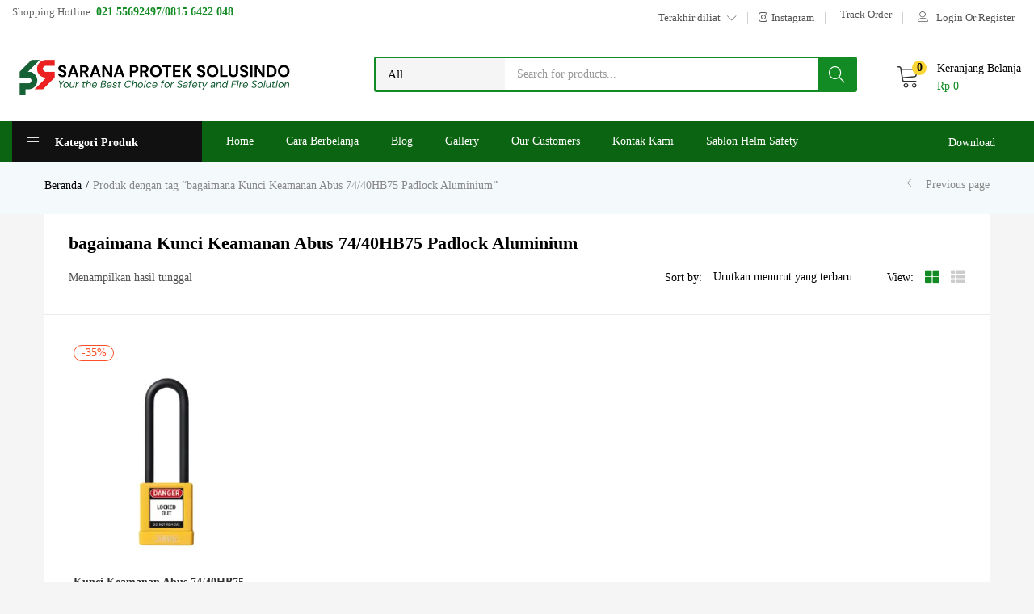

--- FILE ---
content_type: text/html; charset=UTF-8
request_url: https://www.sapro.id/product-tag/bagaimana-kunci-keamanan-abus-74-40hb75-padlock-aluminium/
body_size: 45036
content:
<!DOCTYPE html><html lang="id"><head><script data-no-optimize="1">var litespeed_docref=sessionStorage.getItem("litespeed_docref");litespeed_docref&&(Object.defineProperty(document,"referrer",{get:function(){return litespeed_docref}}),sessionStorage.removeItem("litespeed_docref"));</script> <meta charset="UTF-8" /><style id="litespeed-ccss">ol,ul{box-sizing:border-box}:root{--wp--preset--font-size--normal:16px;--wp--preset--font-size--huge:42px}html :where(img[class*=wp-image-]){height:auto;max-width:100%}figure{margin:0 0 1em}:root{--drawer-width:480px;--neg-drawer-width:calc(var(--drawer-width)*-1)}body{--wp--preset--color--black:#000000;--wp--preset--color--cyan-bluish-gray:#abb8c3;--wp--preset--color--white:#ffffff;--wp--preset--color--pale-pink:#f78da7;--wp--preset--color--vivid-red:#cf2e2e;--wp--preset--color--luminous-vivid-orange:#ff6900;--wp--preset--color--luminous-vivid-amber:#fcb900;--wp--preset--color--light-green-cyan:#7bdcb5;--wp--preset--color--vivid-green-cyan:#00d084;--wp--preset--color--pale-cyan-blue:#8ed1fc;--wp--preset--color--vivid-cyan-blue:#0693e3;--wp--preset--color--vivid-purple:#9b51e0;--wp--preset--gradient--vivid-cyan-blue-to-vivid-purple:linear-gradient(135deg,rgba(6,147,227,1) 0%,rgb(155,81,224) 100%);--wp--preset--gradient--light-green-cyan-to-vivid-green-cyan:linear-gradient(135deg,rgb(122,220,180) 0%,rgb(0,208,130) 100%);--wp--preset--gradient--luminous-vivid-amber-to-luminous-vivid-orange:linear-gradient(135deg,rgba(252,185,0,1) 0%,rgba(255,105,0,1) 100%);--wp--preset--gradient--luminous-vivid-orange-to-vivid-red:linear-gradient(135deg,rgba(255,105,0,1) 0%,rgb(207,46,46) 100%);--wp--preset--gradient--very-light-gray-to-cyan-bluish-gray:linear-gradient(135deg,rgb(238,238,238) 0%,rgb(169,184,195) 100%);--wp--preset--gradient--cool-to-warm-spectrum:linear-gradient(135deg,rgb(74,234,220) 0%,rgb(151,120,209) 20%,rgb(207,42,186) 40%,rgb(238,44,130) 60%,rgb(251,105,98) 80%,rgb(254,248,76) 100%);--wp--preset--gradient--blush-light-purple:linear-gradient(135deg,rgb(255,206,236) 0%,rgb(152,150,240) 100%);--wp--preset--gradient--blush-bordeaux:linear-gradient(135deg,rgb(254,205,165) 0%,rgb(254,45,45) 50%,rgb(107,0,62) 100%);--wp--preset--gradient--luminous-dusk:linear-gradient(135deg,rgb(255,203,112) 0%,rgb(199,81,192) 50%,rgb(65,88,208) 100%);--wp--preset--gradient--pale-ocean:linear-gradient(135deg,rgb(255,245,203) 0%,rgb(182,227,212) 50%,rgb(51,167,181) 100%);--wp--preset--gradient--electric-grass:linear-gradient(135deg,rgb(202,248,128) 0%,rgb(113,206,126) 100%);--wp--preset--gradient--midnight:linear-gradient(135deg,rgb(2,3,129) 0%,rgb(40,116,252) 100%);--wp--preset--duotone--dark-grayscale:url('#wp-duotone-dark-grayscale');--wp--preset--duotone--grayscale:url('#wp-duotone-grayscale');--wp--preset--duotone--purple-yellow:url('#wp-duotone-purple-yellow');--wp--preset--duotone--blue-red:url('#wp-duotone-blue-red');--wp--preset--duotone--midnight:url('#wp-duotone-midnight');--wp--preset--duotone--magenta-yellow:url('#wp-duotone-magenta-yellow');--wp--preset--duotone--purple-green:url('#wp-duotone-purple-green');--wp--preset--duotone--blue-orange:url('#wp-duotone-blue-orange');--wp--preset--font-size--small:13px;--wp--preset--font-size--medium:20px;--wp--preset--font-size--large:36px;--wp--preset--font-size--x-large:42px;--wp--preset--spacing--20:0.44rem;--wp--preset--spacing--30:0.67rem;--wp--preset--spacing--40:1rem;--wp--preset--spacing--50:1.5rem;--wp--preset--spacing--60:2.25rem;--wp--preset--spacing--70:3.38rem;--wp--preset--spacing--80:5.06rem;--wp--preset--shadow--natural:6px 6px 9px rgba(0, 0, 0, 0.2);--wp--preset--shadow--deep:12px 12px 50px rgba(0, 0, 0, 0.4);--wp--preset--shadow--sharp:6px 6px 0px rgba(0, 0, 0, 0.2);--wp--preset--shadow--outlined:6px 6px 0px -3px rgba(255, 255, 255, 1), 6px 6px rgba(0, 0, 0, 1);--wp--preset--shadow--crisp:6px 6px 0px rgba(0, 0, 0, 1)}body{--extendify--spacing--large:var(--wp--custom--spacing--large,clamp(2em, 8vw, 8em))!important;--wp--preset--font-size--ext-small:1rem!important;--wp--preset--font-size--ext-medium:1.125rem!important;--wp--preset--font-size--ext-large:clamp(1.65rem, 3.5vw, 2.15rem)!important;--wp--preset--font-size--ext-x-large:clamp(3rem, 6vw, 4.75rem)!important;--wp--preset--font-size--ext-xx-large:clamp(3.25rem, 7.5vw, 5.75rem)!important;--wp--preset--color--black:#000!important;--wp--preset--color--white:#fff!important}:root{--woocommerce:#a46497;--wc-green:#7ad03a;--wc-red:#a00;--wc-orange:#ffba00;--wc-blue:#2ea2cc;--wc-primary:#a46497;--wc-primary-text:white;--wc-secondary:#ebe9eb;--wc-secondary-text:#515151;--wc-highlight:#77a464;--wc-highligh-text:white;--wc-content-bg:#fff;--wc-subtext:#767676}.woocommerce img,.woocommerce-page img{height:auto;max-width:100%}.woocommerce .woocommerce-result-count,.woocommerce-page .woocommerce-result-count{float:left}.woocommerce .woocommerce-ordering,.woocommerce-page .woocommerce-ordering{float:right}.woocommerce form .form-row::after,.woocommerce form .form-row::before,.woocommerce-page form .form-row::after,.woocommerce-page form .form-row::before{content:" ";display:table}.woocommerce form .form-row::after,.woocommerce-page form .form-row::after{clear:both}.woocommerce form .form-row label,.woocommerce-page form .form-row label{display:block}.woocommerce form .form-row .input-text,.woocommerce-page form .form-row .input-text{box-sizing:border-box;width:100%}.woocommerce form .form-row-wide,.woocommerce-page form .form-row-wide{clear:both}@media only screen and (max-width:768px){:root{--woocommerce:#a46497;--wc-green:#7ad03a;--wc-red:#a00;--wc-orange:#ffba00;--wc-blue:#2ea2cc;--wc-primary:#a46497;--wc-primary-text:white;--wc-secondary:#ebe9eb;--wc-secondary-text:#515151;--wc-highlight:#77a464;--wc-highligh-text:white;--wc-content-bg:#fff;--wc-subtext:#767676}}:root{--woocommerce:#a46497;--wc-green:#7ad03a;--wc-red:#a00;--wc-orange:#ffba00;--wc-blue:#2ea2cc;--wc-primary:#a46497;--wc-primary-text:white;--wc-secondary:#ebe9eb;--wc-secondary-text:#515151;--wc-highlight:#77a464;--wc-highligh-text:white;--wc-content-bg:#fff;--wc-subtext:#767676}.woocommerce div.product{margin-bottom:0;position:relative}.woocommerce div.product span.price{color:#77a464;font-size:1.25em}.woocommerce .woocommerce-result-count{margin:0 0 1em}.woocommerce .woocommerce-ordering{margin:0 0 1em}.woocommerce .woocommerce-ordering select{vertical-align:top}.woocommerce .star-rating{float:right;overflow:hidden;position:relative;height:1em;line-height:1;font-size:1em;width:5.4em;font-family:star}.woocommerce .star-rating::before{content:"sssss";color:#d3ced2;float:left;top:0;left:0;position:absolute}.woocommerce .products .star-rating{display:block;margin:0 0 .5em;float:none}.woocommerce form .form-row{padding:3px;margin:0 0 6px}.woocommerce form .form-row label{line-height:2}.woocommerce form .form-row label.inline{display:inline}.woocommerce form .form-row input.input-text{box-sizing:border-box;width:100%;margin:0;outline:0;line-height:normal}.woocommerce form .form-row ::-webkit-input-placeholder{line-height:normal}.woocommerce form .form-row :-moz-placeholder{line-height:normal}.woocommerce form .form-row :-ms-input-placeholder{line-height:normal}.woocommerce form.login,.woocommerce form.register{border:1px solid #d3ced2;padding:20px;margin:2em 0;text-align:left;border-radius:5px}.woocommerce:where(body:not(.woocommerce-block-theme-has-button-styles)) a.button,.woocommerce:where(body:not(.woocommerce-block-theme-has-button-styles)) button.button,:where(body:not(.woocommerce-block-theme-has-button-styles)) .woocommerce button.button{font-size:100%;margin:0;line-height:1;position:relative;text-decoration:none;overflow:visible;padding:.618em 1em;font-weight:700;border-radius:3px;left:auto;color:#515151;background-color:#ebe9eb;border:0;display:inline-block;background-image:none;box-shadow:none;text-shadow:none}.woocommerce-no-js form.woocommerce-form-login{display:block!important}.woocommerce-account .woocommerce::after,.woocommerce-account .woocommerce::before{content:" ";display:table}.woocommerce-account .woocommerce::after{clear:both}:root{--joinchat-ico:url("data:image/svg+xml;charset=utf-8,%3Csvg xmlns='http://www.w3.org/2000/svg' viewBox='0 0 24 24'%3E%3Cpath fill='%23fff' d='M3.516 3.516c4.686-4.686 12.284-4.686 16.97 0 4.686 4.686 4.686 12.283 0 16.97a12.004 12.004 0 0 1-13.754 2.299l-5.814.735a.392.392 0 0 1-.438-.44l.748-5.788A12.002 12.002 0 0 1 3.517 3.517zm3.61 17.043.3.158a9.846 9.846 0 0 0 11.534-1.758c3.843-3.843 3.843-10.074 0-13.918-3.843-3.843-10.075-3.843-13.918 0a9.846 9.846 0 0 0-1.747 11.554l.16.303-.51 3.942a.196.196 0 0 0 .219.22l3.961-.501zm6.534-7.003-.933 1.164a9.843 9.843 0 0 1-3.497-3.495l1.166-.933a.792.792 0 0 0 .23-.94L9.561 6.96a.793.793 0 0 0-.924-.445 1291.6 1291.6 0 0 0-2.023.524.797.797 0 0 0-.588.88 11.754 11.754 0 0 0 10.005 10.005.797.797 0 0 0 .88-.587l.525-2.023a.793.793 0 0 0-.445-.923L14.6 13.327a.792.792 0 0 0-.94.23z'/%3E%3C/svg%3E");--joinchat-font:-apple-system,blinkmacsystemfont,"Segoe UI",roboto,oxygen-sans,ubuntu,cantarell,"Helvetica Neue",sans-serif}.joinchat{--bottom:20px;--sep:20px;--s:60px;--header:calc(var(--s)*1.16667);--vh:100vh;--red:37;--green:211;--blue:102;--rgb:var(--red) var(--green) var(--blue);--color:rgb(var(--rgb));--dark:rgb(calc(var(--red) - 75) calc(var(--green) - 75) calc(var(--blue) - 75));--hover:rgb(calc(var(--red) + 50) calc(var(--green) + 50) calc(var(--blue) + 50));--bg:rgb(var(--rgb)/4%);--tolerance:210;--bw:calc((var(--red)*0.2126 + var(--green)*0.7152 + var(--blue)*0.0722 - var(--tolerance))*-10000000);--text:hsl(0deg 0% calc(var(--bw)*1%)/clamp(70%,calc(var(--bw)*1%),100%));--msg:var(--color);color:var(--text);display:none;position:fixed;z-index:9000;right:var(--sep);bottom:var(--bottom);font:normal normal normal 16px/1.625em var(--joinchat-font);letter-spacing:0;animation:joinchat_show .5s cubic-bezier(.18,.89,.32,1.28) 10ms both;transform:scale3d(0,0,0);transform-origin:calc(var(--s)/-2) calc(var(--s)/-4);touch-action:manipulation;-webkit-font-smoothing:antialiased}.joinchat *,.joinchat :after,.joinchat :before{box-sizing:border-box}@supports not (width:clamp(1px,1%,10px)){.joinchat{--text:hsl(0deg 0% calc(var(--bw)*1%)/90%)}}.joinchat__button{display:flex;flex-direction:row;position:absolute;z-index:2;bottom:8px;right:8px;height:var(--s);min-width:var(--s);background:#25d366;color:inherit;border-radius:calc(var(--s)/2);box-shadow:1px 6px 24px 0 rgba(7,94,84,.24)}.joinchat__button__open{width:var(--s);height:var(--s);border-radius:50%;background:rgb(0 0 0/0) var(--joinchat-ico) 50% no-repeat;background-size:60%;overflow:hidden}.joinchat__button__send{display:none;flex-shrink:0;width:var(--s);height:var(--s);max-width:var(--s);padding:calc(var(--s)*0.18);margin:0;overflow:hidden}.joinchat__button__send path{fill:none!important;stroke:var(--text)!important}.joinchat__button__send .joinchat_svg__plain{stroke-dasharray:1097;stroke-dashoffset:1097;animation:joinchat_plain 6s .2s ease-in-out infinite}.joinchat__button__send .joinchat_svg__chat{stroke-dasharray:1020;stroke-dashoffset:1020;animation:joinchat_chat 6s 3.2s ease-in-out infinite}.joinchat__button__sendtext{padding:0;max-width:0;border-radius:var(--s);font-weight:600;line-height:var(--s);white-space:nowrap;opacity:0;overflow:hidden;text-overflow:ellipsis}.joinchat__badge{position:absolute;top:-4px;right:-4px;width:20px;height:20px;border:none;border-radius:50%;background:#e82c0c;color:#fff;font-size:12px;font-weight:600;line-height:20px;text-align:center;box-shadow:none;opacity:0}.joinchat__box{display:flex;flex-direction:column;position:absolute;bottom:0;right:0;z-index:1;width:calc(100vw - var(--sep)*2);max-width:400px;max-height:calc(var(--vh) - var(--bottom) - var(--sep));border-radius:calc(var(--s)/2 + 2px);background:#fff linear-gradient(0deg,var(--bg),var(--bg));box-shadow:0 2px 6px 0 rgba(0,0,0,.5);text-align:left;overflow:hidden;transform:scale3d(0,0,0);opacity:0}.joinchat__header{display:flex;flex-flow:row;align-items:center;position:relative;flex-shrink:0;height:var(--header);min-height:50px;padding:0 70px 0 26px;margin:0;background:var(--color)}.joinchat__wa{height:28px;width:auto;fill:currentcolor;opacity:.8}.joinchat__close{--size:34px;position:absolute;top:calc(50% - var(--size)/2);right:24px;width:var(--size);height:var(--size);border-radius:50%;background:rgba(0,0,0,.4) url("data:image/svg+xml;charset=utf-8,%3Csvg xmlns='http://www.w3.org/2000/svg' fill='%23fff' viewBox='0 0 24 24'%3E%3Cpath d='M24 2.4 21.6 0 12 9.6 2.4 0 0 2.4 9.6 12 0 21.6 2.4 24l9.6-9.6 9.6 9.6 2.4-2.4-9.6-9.6L24 2.4z'/%3E%3C/svg%3E") 50% no-repeat;background-size:12px}.joinchat__box__scroll{overflow-x:hidden;overflow-y:scroll;overscroll-behavior-y:contain;-webkit-overflow-scrolling:touch}.joinchat__box__scroll::-webkit-scrollbar{width:4px;background:rgb(0 0 0/0)}.joinchat__box__scroll::-webkit-scrollbar-thumb{border-radius:2px;background:rgb(0 0 0/0)}.joinchat__box__content{width:calc(100% + 4px);padding:20px 0 calc(var(--s) + 16px)}.joinchat__message{position:relative;min-height:60px;padding:17px 20px;margin:0 26px 26px;border-radius:32px;background:#fff;color:#4a4a4a;word-break:break-word;filter:drop-shadow(0 1px 2px rgba(0,0,0,.3));transform:translateZ(0)}.joinchat__message:before{content:"";display:block;position:absolute;bottom:20px;left:-15px;width:17px;height:25px;background:inherit;-webkit-clip-path:var(--peak,url("#joinchat__message__peak"));clip-path:var(--peak,url("#joinchat__message__peak"))}@keyframes joinchat_show{0%{transform:scale3d(0,0,0)}to{transform:scaleX(1)}}@keyframes joinchat_plain{0%,50%,to{stroke-dashoffset:1097}5%,45%{stroke-dashoffset:0}}@keyframes joinchat_chat{0%,50%,to{stroke-dashoffset:1020}5%,45%{stroke-dashoffset:0}}@media (prefers-reduced-motion){.joinchat{animation:none}.joinchat__button__send .joinchat_svg__plain{stroke-dasharray:0;animation:none}.joinchat__button__send .joinchat_svg__chat{animation:none}}:root{--blue:#007bff;--indigo:#6610f2;--purple:#6f42c1;--pink:#e83e8c;--red:#dc3545;--orange:#fd7e14;--yellow:#ffc107;--green:#28a745;--teal:#20c997;--cyan:#17a2b8;--white:#fff;--gray:#6c757d;--gray-dark:#343a40;--primary:#007bff;--secondary:#6c757d;--success:#28a745;--info:#17a2b8;--warning:#ffc107;--danger:#dc3545;--light:#f8f9fa;--dark:#343a40;--breakpoint-xs:0;--breakpoint-sm:576px;--breakpoint-md:768px;--breakpoint-lg:992px;--breakpoint-xl:1200px;--font-family-sans-serif:-apple-system, BlinkMacSystemFont, "Segoe UI", Roboto, "Helvetica Neue", Arial, "Noto Sans", sans-serif, "Apple Color Emoji", "Segoe UI Emoji", "Segoe UI Symbol", "Noto Color Emoji";--font-family-monospace:SFMono-Regular, Menlo, Monaco, Consolas, "Liberation Mono", "Courier New", monospace}*,*::before,*::after{box-sizing:border-box}html{font-family:sans-serif;line-height:1.15;-webkit-text-size-adjust:100%}figure,header,nav,section{display:block}body{margin:0;font-family:-apple-system,BlinkMacSystemFont,"Segoe UI",Roboto,"Helvetica Neue",Arial,"Noto Sans",sans-serif,"Apple Color Emoji","Segoe UI Emoji","Segoe UI Symbol","Noto Color Emoji";font-size:1rem;font-weight:400;line-height:1.5;color:#212529;text-align:left;background-color:#fff}h1,h3{margin-top:0;margin-bottom:.5rem}p{margin-top:0;margin-bottom:1rem}ol,ul{margin-top:0;margin-bottom:1rem}b,strong{font-weight:bolder}a{color:#007bff;text-decoration:none;background-color:#fff0}figure{margin:0 0 1rem}img{vertical-align:middle;border-style:none}svg{overflow:hidden;vertical-align:middle}label{display:inline-block;margin-bottom:.5rem}button{border-radius:0}input,button,select{margin:0;font-family:inherit;font-size:inherit;line-height:inherit}button,input{overflow:visible}button,select{text-transform:none}select{word-wrap:normal}button,[type="button"],[type="submit"]{-webkit-appearance:button}button::-moz-focus-inner,[type="button"]::-moz-focus-inner,[type="submit"]::-moz-focus-inner{padding:0;border-style:none}input[type="checkbox"]{box-sizing:border-box;padding:0}::-webkit-file-upload-button{font:inherit;-webkit-appearance:button}h1,h3{margin-bottom:.5rem;font-weight:500;line-height:1.2}h1{font-size:2.5rem}h3{font-size:1.75rem}.container{width:100%;padding-right:15px;padding-left:15px;margin-right:auto;margin-left:auto}@media (min-width:576px){.container{max-width:540px}}@media (min-width:768px){.container{max-width:720px}}@media (min-width:992px){.container{max-width:960px}}@media (min-width:1200px){.container{max-width:1140px}}.row{display:-ms-flexbox;display:flex;-ms-flex-wrap:wrap;flex-wrap:wrap;margin-right:-15px;margin-left:-15px}.no-gutters{margin-right:0;margin-left:0}.no-gutters>[class*="col-"]{padding-right:0;padding-left:0}.col-12{position:relative;width:100%;padding-right:15px;padding-left:15px}.col-12{-ms-flex:0 0 100%;flex:0 0 100%;max-width:100%}.form-control{display:block;width:100%;height:calc(1.5em + 0.75rem + 2px);padding:.375rem .75rem;font-size:1rem;font-weight:400;line-height:1.5;color:#495057;background-color:#fff;background-clip:padding-box;border:1px solid #ced4da;border-radius:.25rem}.form-control::-ms-expand{background-color:#fff0;border:0}.form-control::-webkit-input-placeholder{color:#6c757d;opacity:1}.form-control::-moz-placeholder{color:#6c757d;opacity:1}.form-control:-ms-input-placeholder{color:#6c757d;opacity:1}.form-control::-ms-input-placeholder{color:#6c757d;opacity:1}.form-group{margin-bottom:1rem}.form-row{display:-ms-flexbox;display:flex;-ms-flex-wrap:wrap;flex-wrap:wrap;margin-right:-5px;margin-left:-5px}.btn{display:inline-block;font-weight:400;color:#212529;text-align:center;vertical-align:middle;background-color:#fff0;border:1px solid #fff0;padding:.375rem .75rem;font-size:1rem;line-height:1.5;border-radius:.25rem}.btn-sm{padding:.25rem .5rem;font-size:.875rem;line-height:1.5;border-radius:.2rem}.fade:not(.show){opacity:0}.dropdown{position:relative}.dropdown-toggle{white-space:nowrap}.dropdown-toggle::after{display:inline-block;margin-left:.255em;vertical-align:.255em;content:"";border-top:.3em solid;border-right:.3em solid #fff0;border-bottom:0;border-left:.3em solid #fff0}.dropdown-menu{position:absolute;top:100%;left:0;z-index:1000;display:none;float:left;min-width:10rem;padding:.5rem 0;margin:.125rem 0 0;font-size:1rem;color:#212529;text-align:left;list-style:none;background-color:#fff;background-clip:padding-box;border:1px solid rgb(0 0 0 / .15);border-radius:.25rem}.input-group{position:relative;display:-ms-flexbox;display:flex;-ms-flex-wrap:wrap;flex-wrap:wrap;-ms-flex-align:stretch;align-items:stretch;width:100%}.input-group>.form-control{position:relative;-ms-flex:1 1 auto;flex:1 1 auto;width:1%;margin-bottom:0}.input-group>.form-control:not(:last-child){border-top-right-radius:0;border-bottom-right-radius:0}.input-group>.form-control:not(:first-child){border-top-left-radius:0;border-bottom-left-radius:0}.nav{display:-ms-flexbox;display:flex;-ms-flex-wrap:wrap;flex-wrap:wrap;padding-left:0;margin-bottom:0;list-style:none}.nav-tabs{border-bottom:1px solid #dee2e6}.tab-content>.tab-pane{display:none}.tab-content>.active{display:block}.navbar{position:relative;display:-ms-flexbox;display:flex;-ms-flex-wrap:wrap;flex-wrap:wrap;-ms-flex-align:center;align-items:center;-ms-flex-pack:justify;justify-content:space-between;padding:.5rem 1rem}.navbar-nav{display:-ms-flexbox;display:flex;-ms-flex-direction:column;flex-direction:column;padding-left:0;margin-bottom:0;list-style:none}.breadcrumb{display:-ms-flexbox;display:flex;-ms-flex-wrap:wrap;flex-wrap:wrap;padding:.75rem 1rem;margin-bottom:1rem;list-style:none;background-color:#e9ecef;border-radius:.25rem}.modal{position:fixed;top:0;left:0;z-index:1050;display:none;width:100%;height:100%;overflow:hidden;outline:0}.modal-dialog{position:relative;width:auto;margin:.5rem}.modal.fade .modal-dialog{-webkit-transform:translate(0,-50px);transform:translate(0,-50px)}.modal-content{position:relative;display:-ms-flexbox;display:flex;-ms-flex-direction:column;flex-direction:column;width:100%;background-color:#fff;background-clip:padding-box;border:1px solid rgb(0 0 0 / .2);border-radius:.3rem;outline:0}.modal-body{position:relative;-ms-flex:1 1 auto;flex:1 1 auto;padding:1rem}@media (min-width:576px){.modal-dialog{max-width:500px;margin:1.75rem auto}}.clearfix::after{display:block;clear:both;content:""}.d-flex{display:-ms-flexbox!important;display:flex!important}@media (min-width:1200px){.d-xl-none{display:none!important}}.flex-row{-ms-flex-direction:row!important;flex-direction:row!important}.justify-content-end{-ms-flex-pack:end!important;justify-content:flex-end!important}.justify-content-center{-ms-flex-pack:center!important;justify-content:center!important}.w-auto{width:auto!important}.mb-0{margin-bottom:0!important}.elementor-screen-only{position:absolute;top:-10000em;width:1px;height:1px;margin:-1px;padding:0;overflow:hidden;clip:rect(0,0,0,0);border:0}.elementor *,.elementor :after,.elementor :before{box-sizing:border-box}.elementor a{box-shadow:none;text-decoration:none}.elementor img{height:auto;max-width:100%;border:none;border-radius:0;box-shadow:none}.elementor-widget-wrap .elementor-element.elementor-widget__width-initial{max-width:100%}.elementor-element{--flex-direction:initial;--flex-wrap:initial;--justify-content:initial;--align-items:initial;--align-content:initial;--gap:initial;--flex-basis:initial;--flex-grow:initial;--flex-shrink:initial;--order:initial;--align-self:initial;flex-basis:var(--flex-basis);flex-grow:var(--flex-grow);flex-shrink:var(--flex-shrink);order:var(--order);align-self:var(--align-self)}.elementor-element:where(.e-con-full,.elementor-widget){flex-direction:var(--flex-direction);flex-wrap:var(--flex-wrap);justify-content:var(--justify-content);align-items:var(--align-items);align-content:var(--align-content);gap:var(--gap)}:root{--page-title-display:block}.elementor-section{position:relative}.elementor-section .elementor-container{display:flex;margin-right:auto;margin-left:auto;position:relative}@media (max-width:1024px){.elementor-section .elementor-container{flex-wrap:wrap}}.elementor-section.elementor-section-boxed>.elementor-container{max-width:1140px}.elementor-widget-wrap{position:relative;width:100%;flex-wrap:wrap;align-content:flex-start}.elementor:not(.elementor-bc-flex-widget) .elementor-widget-wrap{display:flex}.elementor-widget-wrap>.elementor-element{width:100%}.elementor-widget{position:relative}.elementor-widget:not(:last-child){margin-bottom:20px}.elementor-column{position:relative;min-height:1px;display:flex}.elementor-column-gap-default>.elementor-column>.elementor-element-populated{padding:10px}@media (min-width:768px){.elementor-column.elementor-col-25{width:25%}.elementor-column.elementor-col-33{width:33.333%}.elementor-column.elementor-col-50{width:50%}.elementor-column.elementor-col-66{width:66.666%}}@media (max-width:767px){.elementor-column{width:100%}}.elementor-button{display:inline-block;line-height:1;background-color:#69727d;font-size:15px;padding:12px 24px;border-radius:3px;color:#fff;fill:#fff;text-align:center}.elementor-button:visited{color:#fff}.elementor-button-content-wrapper{display:flex;justify-content:center}.elementor-button-icon{flex-grow:0;order:5}.elementor-button-text{flex-grow:1;order:10;display:inline-block}.elementor-button .elementor-align-icon-left{margin-right:5px;order:5}.elementor-button span{text-decoration:inherit}.elementor-element{--swiper-theme-color:#000;--swiper-navigation-size:44px;--swiper-pagination-bullet-size:6px;--swiper-pagination-bullet-horizontal-gap:6px}.elementor-kit-9{--e-global-color-primary:#6EC1E4;--e-global-color-secondary:#54595F;--e-global-color-text:#7A7A7A;--e-global-color-accent:#61CE70;--e-global-color-cedf4cf:#DD2A7B;--e-global-typography-primary-font-family:"Roboto";--e-global-typography-primary-font-weight:600;--e-global-typography-secondary-font-family:"Roboto Slab";--e-global-typography-secondary-font-weight:400;--e-global-typography-text-font-family:"Roboto";--e-global-typography-text-font-weight:400;--e-global-typography-accent-font-family:"Roboto";--e-global-typography-accent-font-weight:500}.elementor-section.elementor-section-boxed>.elementor-container{max-width:1200px}.elementor-widget:not(:last-child){margin-bottom:0}.elementor-element{--widgets-spacing:0px}h1.page-title{display:var(--page-title-display)}@media (max-width:1024px){.elementor-section.elementor-section-boxed>.elementor-container{max-width:1024px}}@media (max-width:767px){.elementor-section.elementor-section-boxed>.elementor-container{max-width:767px}}.elementor-17 .elementor-element.elementor-element-411d226f>.elementor-container{max-width:1300px}.elementor-17 .elementor-element.elementor-element-411d226f>.elementor-container>.elementor-column>.elementor-widget-wrap{align-content:center;align-items:center}.elementor-17 .elementor-element.elementor-element-411d226f{border-style:solid;border-width:0 0 1px 0;border-color:#e5e5e5;margin-top:0;margin-bottom:0;padding:0 0 0 0}.elementor-17 .elementor-element.elementor-element-41221136{columns:1;text-align:left;color:#666;line-height:26px}.elementor-17 .elementor-element.elementor-element-ea51c78.elementor-column.elementor-element[data-element_type="column"]>.elementor-widget-wrap.elementor-element-populated{align-content:center;align-items:center}.elementor-17 .elementor-element.elementor-element-ea51c78.elementor-column>.elementor-widget-wrap{justify-content:flex-end}.elementor-17 .elementor-element.elementor-element-ea51c78.enable-element-child-border-yes .elementor-element::after,.elementor-17 .elementor-element.elementor-element-ea51c78 .column-element-child-border .elementor-element::after{background:#d0d0d0;width:1px;height:15px;margin:0 13px 0 13px!important}.elementor-17 .elementor-element.elementor-element-55ee6780 .product-recently-viewed-header h3{font-size:13px;line-height:26px;padding:9px 0 9px 0;color:#555}.elementor-17 .elementor-element.elementor-element-6177a8d .elementor-button{font-size:13px;line-height:26px;fill:#555;color:#555;background-color:#fff0;padding:0 0 0 0}.elementor-17 .elementor-element.elementor-element-4313449 .elementor-button{font-size:13px;line-height:26px;fill:#555;color:#555;background-color:#fff0;padding:0 0 0 0}.elementor-17 .elementor-element.elementor-element-64984479 .tbay-login a i{font-size:13px!important;padding:0 10px 0 0}.elementor-17 .elementor-element.elementor-element-64984479 .tbay-login a i{color:#555}.elementor-17 .elementor-element.elementor-element-64984479 .tbay-login>a span{font-size:13px!important;line-height:26px!important}.elementor-17 .elementor-element.elementor-element-64984479 .text-account{color:#555}.elementor-17 .elementor-element.elementor-element-422a453f>.elementor-container{max-width:1300px}.elementor-17 .elementor-element.elementor-element-422a453f{padding:25px 0 27px 0}.elementor-17 .elementor-element.elementor-element-48588db9.elementor-column.elementor-element[data-element_type="column"]>.elementor-widget-wrap.elementor-element-populated{align-content:center;align-items:center}.elementor-17 .elementor-element.elementor-element-4ef6d793 img{max-width:350px}.elementor-17 .elementor-element.elementor-element-2997fe00 .button-search i{font-size:20px!important}.elementor-17 .elementor-element.elementor-element-2997fe00 .tbay-search-form .tbay-search,.elementor-17 .elementor-element.elementor-element-2997fe00 .tbay-search-form .select-category,.elementor-17 .elementor-element.elementor-element-2997fe00 .tbay-search-form .button-search:not(.icon),.elementor-17 .elementor-element.elementor-element-2997fe00 .tbay-search-form .select-category>select{height:40px}.elementor-17 .elementor-element.elementor-element-2997fe00 .tbay-search-form .select-category,.elementor-17 .elementor-element.elementor-element-2997fe00 .tbay-search-form .button-search:not(.icon),.elementor-17 .elementor-element.elementor-element-2997fe00 .tbay-preloader,.elementor-17 .elementor-element.elementor-element-2997fe00 .tbay-search-form .button-search:not(.icon) i{line-height:40px}.elementor-17 .elementor-element.elementor-element-2997fe00 .tbay-search-form .form-group .input-group{border-style:solid;border-width:2px 2px 2px 2px;border-color:#138B24;border-radius:3px 3px 3px 3px}.elementor-17 .elementor-element.elementor-element-2997fe00 .tbay-search-form .select-category.input-group-addon{border-radius:3px 0 0 3px}.elementor-17 .elementor-element.elementor-element-2997fe00 .tbay-search-form .button-group,.elementor-17 .elementor-element.elementor-element-2997fe00 .tbay-search-form .button-search:not(.icon){border-radius:0 3px 3px 0}.elementor-17 .elementor-element.elementor-element-2997fe00 .tbay-search-form .button-search:not(.icon){padding:0 12px 0 12px}.elementor-17 .elementor-element.elementor-element-2997fe00 .tbay-search-form .button-search:not(.icon),.elementor-17 .elementor-element.elementor-element-2997fe00 .tbay-search-form .button-group{background:#138B24}.elementor-17 .elementor-element.elementor-element-2997fe00 .button-search i,.elementor-17 .elementor-element.elementor-element-2997fe00 .tbay-search-form .button-group:before{color:#fff}.elementor-17 .elementor-element.elementor-element-ca7f03a.elementor-column.elementor-element[data-element_type="column"]>.elementor-widget-wrap.elementor-element-populated{align-content:center;align-items:center}.elementor-17 .elementor-element.elementor-element-ca7f03a.elementor-column>.elementor-widget-wrap{justify-content:flex-end}.elementor-17 .elementor-element.elementor-element-7e04c324 .cart-dropdown .cart-icon i{font-size:30px!important}.elementor-17 .elementor-element.elementor-element-7e04c324 .cart-icon span.mini-cart-items{font-size:14px;font-weight:700}.elementor-17 .elementor-element.elementor-element-7e04c324 .tbay-topcart .offcanvas-close{color:#000}.elementor-17 .elementor-element.elementor-element-7e04c324>.elementor-widget-container{margin:0 0 0 21px}.elementor-17 .elementor-element.elementor-element-23f11bfc>.elementor-container{max-width:1300px}.elementor-17 .elementor-element.elementor-element-23f11bfc:not(.elementor-motion-effects-element-type-background){background-color:#0B6411}.elementor-17 .elementor-element.elementor-element-6fa7e998 .toggle-menu-title span{font-size:14px!important;font-weight:700!important}.elementor-17 .elementor-element.elementor-element-6fa7e998 .toggle-menu-title{background-color:#111111!important}.elementor-17 .elementor-element.elementor-element-6fa7e998 .toggle-menu-title,.elementor-17 .elementor-element.elementor-element-6fa7e998 .toggle-menu-title>*{color:#ffffff!important}.elementor-17 .elementor-element.elementor-element-6fa7e998{width:var(--container-widget-width,104.093%);max-width:104.093%;--container-widget-width:104.093%;--container-widget-flex-grow:0}.elementor-17 .elementor-element.elementor-element-24ce7df5 .tbay-nav-menu-24ce7df5>ul>li>a{color:#ffffff!important}.elementor-17 .elementor-element.elementor-element-24ce7df5{width:var(--container-widget-width,97.151%);max-width:97.151%;--container-widget-width:97.151%;--container-widget-flex-grow:0}.elementor-17 .elementor-element.elementor-element-edeea46 .toggle-menu-title span{font-size:14px!important;font-weight:500!important}.elementor-17 .elementor-element.elementor-element-edeea46 .toggle-menu-title{background-color:#0B6411!important}.elementor-17 .elementor-element.elementor-element-edeea46 .toggle-menu-title,.elementor-17 .elementor-element.elementor-element-edeea46 .toggle-menu-title>*{color:#ffffff!important}.elementor-17 .elementor-element.elementor-element-edeea46{width:initial;max-width:initial}.elementor-17 .elementor-element.elementor-element-edeea46>.elementor-widget-container{background-color:#3732D345}@media (min-width:768px){.elementor-17 .elementor-element.elementor-element-39761572{width:36.326%}.elementor-17 .elementor-element.elementor-element-ea51c78{width:63.339%}.elementor-17 .elementor-element.elementor-element-48588db9{width:35%}.elementor-17 .elementor-element.elementor-element-18faa88{width:49.07%}.elementor-17 .elementor-element.elementor-element-ca7f03a{width:15.873%}.elementor-17 .elementor-element.elementor-element-57bc6409{width:20.681%}.elementor-17 .elementor-element.elementor-element-3c67a039{width:68.569%}.elementor-17 .elementor-element.elementor-element-43de646{width:10.082%}}.clearfix::after{display:block;clear:both;content:""}html{font-size:14px}body{font-family:var(--tb-text-primary-font);font-size:14px;font-weight:400;line-height:26px;color:#000;background:#f5f5f5;overflow-x:hidden}body:not(.tbay-homepage-demo) #main-container{padding-bottom:100px}.wrapper-container{position:relative;overflow:hidden}.form-control,form input:not([type="file"]){height:44px;background:#fff;border-radius:3px;-webkit-border-radius:3px;-moz-border-radius:3px;-ms-border-radius:3px;-o-border-radius:3px;border:1px solid #d0d0d0;-webkit-box-shadow:none;box-shadow:none}form input:not([type="file"])[type="checkbox"]{height:initial}@media (max-width:1199px){.form-control,form input:not([type="file"]){font-size:16px}}.woocommerce form .form-row{padding:0;margin:0}.form-row label{font-weight:400}::-webkit-input-placeholder{color:#999!important}:-ms-input-placeholder{color:#999!important}::placeholder{color:#999!important}input,button,select{font-family:inherit;font-size:inherit;line-height:inherit}a{color:#323232;text-decoration:none}@media all and (-ms-high-contrast:none),(-ms-high-contrast:active){body.woocommerce .products .star-rating,.woocommerce .product .star-rating,.woocommerce .star-rating{width:76px!important}}h1,h3{margin-top:23px;margin-bottom:11.5px}.tbay-element-mini-cart .cart-dropdown a span.mini-cart-items{background-color:var(--tb-theme-second-color)}@media (max-width:1199px) and (min-width:768px){.footer-device-mobile>* a .mini-cart-items{background-color:var(--tb-theme-color)}}.woocommerce form.login .lost_password a{position:relative}.woocommerce form.login .lost_password a:after{background-color:var(--tb-theme-color);content:"";height:1px;left:0;opacity:0;filter:alpha(opacity=0);position:absolute;top:100%;right:auto;-webkit-transform:translateY(0);-ms-transform:translateY(0);-o-transform:translateY(0);transform:translateY(0);width:100%}.woocommerce button.button,.woocommerce form.login p.last .button,.woocommerce form.register p.last .button{border:0;padding:0 30px;text-transform:capitalize;font-weight:700;line-height:44px;font-size:14px;background:var(--tb-theme-color);color:#fff;border-radius:3px;-webkit-border-radius:3px;-moz-border-radius:3px;-ms-border-radius:3px;-o-border-radius:3px;display:inline-block;letter-spacing:0;text-align:center}button.btn-close{position:absolute;top:-21px;right:-35px;left:auto;display:-ms-flexbox;display:flex;-ms-flex-wrap:wrap;flex-wrap:wrap;justify-content:center;width:25px;height:25px;opacity:1;filter:alpha(opacity=100);text-align:center;padding:0;z-index:1111;color:#fff}button.btn-close i{font-size:29px;font-weight:400;line-height:23px;width:25px;display:inline-block}@media (min-width:1200px){.container{width:1200px;max-width:1200px}}.woocommerce-account input[type="checkbox"],.woocommerce form .form-row .woocommerce-form__input{display:none}.woocommerce-account input[type="checkbox"]+span,.woocommerce form .form-row .woocommerce-form__input+span{display:table}.woocommerce-account input[type="checkbox"]+span:before,.woocommerce form .form-row .woocommerce-form__input+span:before{content:"";speak:none;font-style:normal;font-weight:400;font-family:"tb-icon"}.woocommerce-account input[type="checkbox"]+span:before,.woocommerce form .form-row .woocommerce-form__input+span:before{background:#fff;color:var(--tb-theme-color);width:17px;line-height:15px;border-radius:3px;-webkit-border-radius:3px;-moz-border-radius:3px;-ms-border-radius:3px;-o-border-radius:3px;text-align:center;border:1px solid #d0d0d0;font-weight:700;display:inline-block;margin-right:10px;margin-left:0;font-size:0;vertical-align:text-top}.tbay-search-form .btn{border-radius:0;-webkit-border-radius:0;-moz-border-radius:0;-ms-border-radius:0;-o-border-radius:0}.tbay-search-form .form-group{margin-bottom:0}.tbay-search-form .form-group .input-group{width:100%;border:0;background:#fff;max-width:100%}.tbay-search-form .select-category{background-color:#f5f5f5;border:0;padding:0;font-size:inherit;line-height:42px;border-radius:0;-webkit-border-radius:0;-moz-border-radius:0;-ms-border-radius:0;-o-border-radius:0;max-width:50%}.tbay-search-form .select-category.input-group-addon{color:#000;border-radius:3px 0 0 3px;-webkit-border-radius:3px 0 0 3px;-moz-border-radius:3px 0 0 3px;-ms-border-radius:3px 0 0 3px;-o-border-radius:3px 0 0 3px}.tbay-search-form .select-category>select{border:0;border-radius:0;-webkit-border-radius:0;-moz-border-radius:0;-ms-border-radius:0;-o-border-radius:0;height:42px;color:#000;padding:0;background:#fff0 url(/system/themes/besa/images/arrow-down-1.png) no-repeat scroll 127px center;padding:0 15px;font-size:15px;position:relative;-webkit-appearance:none;-moz-appearance:none;-o-appearance:none;-ms-appearance:none;appearance:none;margin-right:0;margin-top:0;width:160px}.tbay-search-form .tbay-search{padding:0 0 0 15px;border:0;float:none;font-size:14px;background:#fff;min-width:230px;-webkit-box-shadow:none;box-shadow:none;display:inline-block;vertical-align:middle}.tbay-search-form .button-search{background:#fff0}.tbay-search-form .button-search:not(.icon){font-size:15px;text-transform:capitalize;line-height:42px;padding:0 23px;font-weight:700;color:#000;letter-spacing:0;float:right;display:flex;align-items:center;background:var(--tb-theme-second-color);border-radius:0 3px 3px 0;-webkit-border-radius:0 3px 3px 0;-moz-border-radius:0 3px 3px 0;-ms-border-radius:0 3px 3px 0;-o-border-radius:0 3px 3px 0}.tbay-search-form .button-search:not(.icon) i{font-size:18px;margin:0;display:inline-block;vertical-align:middle;line-height:42px}.tbay-search-form .button-group{padding:0;border:0;background-color:var(--tb-theme-second-color);position:relative;z-index:10}.tbay-search-form .button-group:before{content:"";speak:none;font-style:normal;font-weight:400;font-family:"tb-icon"}.tbay-search-form .button-group:before{font-size:18px;color:#000;position:absolute;left:0;top:0;width:100%;height:100%;display:flex;align-items:center;justify-content:center;visibility:hidden;opacity:0;filter:alpha(opacity=0);z-index:111}.besa-ajax-search .besa-search-results{position:static}.tbay-preloader{position:absolute;line-height:42px;right:100%;left:auto;top:0;text-align:center;width:40px;opacity:0;filter:alpha(opacity=0);visibility:hidden}.tbay-preloader:before{content:"";speak:none;font-style:normal;font-weight:400;font-family:"tb-icon"}.tbay-preloader:before{font-size:14px}#tbay-header{margin:0;padding:0;z-index:1001;background:#fff;position:relative}#nav-cover{position:absolute;top:100%;left:0;width:100%;height:0;background:#000;opacity:0;filter:alpha(opacity=0);-webkit-transform:translate3d(0,0,0);-moz-transform:translate3d(0,0,0);-ms-transform:translate3d(0,0,0);-o-transform:translate3d(0,0,0);transform:translate3d(0,0,0);z-index:1000;visibility:hidden}.tbay-element.header-icon a{display:flex;align-items:center;justify-content:center;line-height:44px;height:44px;position:relative}.tbay-element.header-icon a i{font-size:20px}.tbay_header-template .w-auto .elementor-widget-container{margin:0 5px}#tbay-header .elementor-widget-wrap>.elementor-element{width:100%;margin-bottom:0}.enable-element-child-border-yes .elementor-element,.column-element-child-border .elementor-element{width:auto!important;height:44px;display:-ms-flexbox;display:flex;-ms-flex-wrap:wrap;flex-wrap:wrap;align-items:center}.enable-element-child-border-yes .elementor-element::after,.column-element-child-border .elementor-element::after{content:'';position:relative;height:15px;width:1px;background:#eee;top:0;right:0;left:auto;margin:0 14px}.enable-element-child-border-yes .elementor-element:last-child::after,.column-element-child-border .elementor-element:last-child::after{display:none}.enable-element-child-border-yes .elementor-element>.elementor-widget-container,.column-element-child-border .elementor-element>.elementor-widget-container{display:inline-block}.tbay-login{position:relative}.tbay-login>a i{vertical-align:middle}.tbay-login>a span{display:inline-block;vertical-align:middle;line-height:1}.tbay-to-top{position:fixed;z-index:999;bottom:30px;right:0;left:auto;text-align:center;font-size:35px;display:inline-block;opacity:0;filter:alpha(opacity=0)}.tbay-to-top a{display:block;width:36px;line-height:34px;position:relative;padding:0;color:#000;background:#eee;border:1px solid #d0d0d0;border-radius:3px;-webkit-border-radius:3px;-moz-border-radius:3px;-ms-border-radius:3px;-o-border-radius:3px;display:-ms-flexbox;display:flex;-ms-flex-wrap:wrap;flex-wrap:wrap;justify-content:center;align-items:center}.tbay-to-top a i{font-size:13px;line-height:34px}.tbay-to-top.tbay-to-top-mobile{display:none}.menu{padding:0;margin:0}.menu li{list-style:none}.elementor-widget-besa-nav-menu .tbay-horizontal .navbar-nav{float:none;width:100%;padding:0;position:unset;z-index:999}.elementor-widget-besa-nav-menu .tbay-horizontal .navbar-nav>li{display:inline-block;position:static}.elementor-widget-besa-nav-menu .tbay-horizontal .navbar-nav>li>a{padding:0 20px;line-height:50px;position:relative;background:#fff0;color:#000;z-index:10;display:inherit}.elementor-widget-besa-nav-menu .tbay-horizontal .navbar-nav>li.aligned-left{position:relative}.elementor-widget-besa-nav-menu .tbay-horizontal .navbar-nav>li:first-child>a{padding-left:0}.category-inside{position:relative}.category-inside-title{margin-top:0;display:-ms-flexbox;display:flex;-ms-flex-wrap:wrap;flex-wrap:wrap;align-items:center;line-height:48px;color:#000;padding-left:17px;padding-right:0;position:relative;z-index:11;background:#fff0;margin-bottom:0;font-size:20px}.category-inside-title:after{content:"";speak:none;font-style:normal;font-weight:400;font-family:"tb-icon"}.category-inside-title:after{display:inline-block;margin-left:10px;margin-right:0;font-size:10px;line-height:1}.category-inside-title i{font-size:18px;line-height:1;margin-left:0;margin-right:18px;display:inline-block;vertical-align:middle}.category-inside-content{opacity:0;filter:alpha(opacity=0);visibility:hidden;-webkit-transform:translateY(30px);-ms-transform:translateY(30px);-o-transform:translateY(30px);transform:translateY(30px);position:absolute;top:calc(100% - 6px);left:0;right:auto;background:#fff;min-width:270px;z-index:999;border:1px solid #d0d0d0;width:100%;z-index:999}.elementor-toggle-content-menu-yes .category-inside .category-inside-title:after{display:none}.woocommerce .input-text{border:1px solid #d0d0d0!important;padding:0 15px!important;margin-bottom:20px!important;outline:0;border-radius:3px;-webkit-border-radius:3px;-moz-border-radius:3px;-ms-border-radius:3px;-o-border-radius:3px;-webkit-box-shadow:none;box-shadow:none;background:#fff}@media (max-width:1199px){.woocommerce .input-text{font-size:16px}}@media (max-width:480px){.woocommerce .input-text{padding:0 8px!important}}body.archive #main-container>.row{background:#fff}.tbay-breadscrumb .breadscrumb-inner{margin:20px 0}.tbay-breadscrumb .breadscrumb-inner::after{display:block;clear:both;content:""}.tbay-breadscrumb .breadcrumb{padding:19px 0 15px 0;background-color:#fff0;margin-bottom:10px;font-weight:500;line-height:20px;display:inline-block}.tbay-breadscrumb .breadcrumb li{color:#888;font-weight:400;display:inline-block}.tbay-breadscrumb .breadcrumb li a{color:#000}.tbay-breadscrumb.breadcrumbs-color .breadscrumb-inner{margin:0}.tbay-breadscrumb.breadcrumbs-color .breadscrumb-inner .breadcrumb{color:#000;font-weight:400}.tbay-breadscrumb .tbay-woocommerce-breadcrumb.breadcrumb>li+li:before{content:"/";padding:0 5px;color:#000}.active-nav-right .breadcrumb{float:left}.besa-back-btn{float:right;color:#888}.besa-back-btn i{margin-right:9px;margin-left:0;line-height:50px;display:inline-block}.besa-back-btn span{display:inline-block}@media (min-width:768px){.product-block.v1{padding:24px 24px 20px;position:relative;text-align:left}.product-block.v1:before{content:'';background:#fff0;position:absolute;width:100%;height:100%;top:0;left:0;right:auto;border:1px solid #fff0;z-index:1}.product-block.v1>div{max-width:100%}.product-block.v1 .block-inner{max-width:100%}.product-block.v1 .block-inner .image.has-slider-gallery{max-width:100%;width:500px}.product-block.v1 .caption{max-width:100%;padding-top:25px}.product-block.v1 .group-buttons{position:absolute;left:0;visibility:hidden;right:0;bottom:0;opacity:0;filter:alpha(opacity=0);display:-ms-flexbox;display:flex;-ms-flex-wrap:wrap;flex-wrap:wrap;z-index:99}.product-block.v1 .group-buttons>div a{border:1px solid #d0d0d0;width:35px;height:35px;font-size:18px;text-align:center;display:-ms-flexbox;display:flex;-ms-flex-wrap:wrap;flex-wrap:wrap;align-items:center;justify-content:center;background:#fff;border-radius:0;-webkit-border-radius:0;-moz-border-radius:0;-ms-border-radius:0;-o-border-radius:0;padding:0}.product-block.v1 .group-buttons>div a i{margin:0}.product-block.v1 .group-buttons>div a span{display:none;font-weight:500}.product-block.v1 .group-buttons>div+div{margin-left:8px;margin-right:0}}.elementor-column-gap-default>.elementor-column>div.elementor-element-populated{padding:0 15px}.elementor-section.elementor-section-boxed>.elementor-container{max-width:1200px}.elementor-widget-besa-nav-menu .elementor-nav-menu--main .elementor-nav-menu a{padding:0}.product-block{position:relative;overflow:hidden;width:100%;background:#fff;display:-ms-flexbox;display:flex;-ms-flex-wrap:wrap;flex-wrap:wrap;flex-direction:column}.product-block .product-top{display:block;min-height:20px;margin-bottom:10px}.product-block .product-content{display:-ms-flexbox;display:flex;-ms-flex-wrap:wrap;flex-wrap:wrap;flex-direction:column;-webkit-box-flex:1;-moz-box-flex:1;-webkit-flex:1;-ms-flex:1;flex:1}.product-block.grid .product-content{max-width:100%}@media (max-width:575px){.product-block.grid .name a{display:block}.product-block.grid .name:not(.full_name) a{text-overflow:ellipsis;white-space:nowrap;overflow:hidden}}.product-block .image{position:relative;overflow:hidden;margin:0}.product-block .image img{-webkit-transform:translateZ(0);-moz-transform:translateZ(0);-ms-transform:translateZ(0);-o-transform:translateZ(0);transform:translateZ(0)}.product-block .block-inner{position:relative}.product-block .caption{background-color:#fff}.product-block .caption>.rating{display:-ms-flexbox;display:flex;-ms-flex-wrap:wrap;flex-wrap:wrap;margin:5px 0 12px}.product-block .caption>.rating .star-rating{margin:0;display:inline-block;vertical-align:middle}.product-block .caption>.rating .count{color:#999;font-size:13px;margin:0;display:inline-block;vertical-align:middle;line-height:1.2em;margin-left:10px}.product-block .caption .price-wrapper{display:-ms-flexbox;display:flex;-ms-flex-wrap:wrap;flex-wrap:wrap;align-items:center;margin-bottom:5px}.product-block .caption .price-wrapper span.price{margin:0}.product-block .name{margin:0;font-size:14px;line-height:20px;font-weight:400}#tbay-cart-modal{position:fixed;top:0;margin-top:0;right:0;bottom:0;left:0;z-index:9999;overflow:hidden;-webkit-overflow-scrolling:touch;outline:0}.has-slider-gallery .product-image{display:block;position:absolute;width:100%;height:100%;left:0;z-index:3;top:0}.tbay-product-slider-gallery:not(.slick-initialized){position:relative;z-index:0}.tbay-product-slider-gallery:not(.slick-initialized) .gallery_item:not(.first){position:absolute;top:0;z-index:0;left:0;right:0}.tbay-product-slider-gallery:not(.slick-initialized) .gallery_item.first{position:relative;z-index:2}.nav-tabs{border-bottom:0}.product-recently-viewed-header .content-view{position:absolute;left:15px;right:15px;min-height:140px;background:#fff;padding:30px 0;opacity:0;filter:alpha(opacity=0);visibility:hidden;z-index:1000;text-align:center;display:-ms-flexbox;display:flex;-ms-flex-wrap:wrap;flex-wrap:wrap;align-items:center;border-top:1px solid #e5e5e5}.product-recently-viewed-header .content-view.empty .list-recent{justify-content:center}.product-recently-viewed-header .list-recent{display:-ms-flexbox;display:flex;-ms-flex-wrap:wrap;flex-wrap:wrap;align-items:center;-webkit-box-flex:1;-moz-box-flex:1;-webkit-flex:1;-ms-flex:1;flex:1}.product-recently-viewed-header h3{font-size:14px;font-weight:400;margin:0;padding:10px 0;line-height:30px;display:-ms-flexbox;display:flex;-ms-flex-wrap:wrap;flex-wrap:wrap;align-items:center;justify-content:flex-end;color:#000}.product-recently-viewed-header h3:after{content:"";speak:none;font-style:normal;font-weight:400;font-family:"tb-icon"}.product-recently-viewed-header h3:after{display:inline-block;font-size:12px;margin-left:8px;margin-right:0;line-height:1;vertical-align:middle}.mm-searchfield__input{-webkit-box-flex:1;-ms-flex:1;flex:1;box-sizing:border-box;width:100%;max-width:100%;position:relative}html:not(.mm-wrapper_opening) a[href="#page"]{display:none!important}.tbay-mmenu{display:none}.display-products.products{padding:6px}.display-products.products>.row{margin:0}.display-products.products>.row>div{padding:6px}.archive-shop{padding-bottom:90px}.archive-shop .page-title{font-size:22px;font-weight:700;margin:0}.woocommerce-products-header{padding:23px 30px 15px}.woocommerce-products-header .page-title+img{margin:30px 0 15px}.woocommerce-products-header+.tbay-filter{padding-top:0}.all-subcategories{list-style:none;padding:0;margin:0}.all-subcategories::after{display:block;clear:both;content:""}.count{display:inline-block;color:#999}.display-products.products-grid .row{margin:0}.display-products.products-grid .row:before,.display-products.products-grid .row:after{display:none}.display-products.products-grid .row>div{display:-ms-flexbox;display:flex;-ms-flex-wrap:wrap;flex-wrap:wrap}.display-products.products-grid .row>div>div{max-width:100%}@media (min-width:1600px){.display-products.products-grid .row[data-xlgdesktop="4"]>div{-webkit-box-flex:25%;-moz-box-flex:25%;-webkit-flex:25%;-ms-flex:25%;flex:25%;max-width:25%}}@media (max-width:1599.98px) and (min-width:1200px){.display-products.products-grid .row[data-desktop="4"]>div{-webkit-box-flex:25%;-moz-box-flex:25%;-webkit-flex:25%;-ms-flex:25%;flex:25%;max-width:25%}}@media (max-width:1199.98px) and (min-width:992px){.display-products.products-grid .row[data-desktopsmall="4"]>div{-webkit-box-flex:25%;-moz-box-flex:25%;-webkit-flex:25%;-ms-flex:25%;flex:25%;max-width:25%}}@media (max-width:991.98px) and (min-width:768px){.display-products.products-grid .row[data-tablet="3"]>div{-webkit-box-flex:33.33333%;-moz-box-flex:33.33333%;-webkit-flex:33.33333%;-ms-flex:33.33333%;flex:33.33333%;max-width:33.33333%}}@media (max-width:767.98px) and (min-width:576px){.display-products.products-grid .row[data-landscape="2"]>div{-webkit-box-flex:50%;-moz-box-flex:50%;-webkit-flex:50%;-ms-flex:50%;flex:50%;max-width:50%}}@media (max-width:575px){.display-products.products-grid .row[data-mobile="2"]>div{-webkit-box-flex:50%;-moz-box-flex:50%;-webkit-flex:50%;-ms-flex:50%;flex:50%;max-width:50%}}.tbay-filter{padding:30px;width:100%;display:-ms-flexbox;display:flex;-ms-flex-wrap:wrap;flex-wrap:wrap;flex-direction:column;border-bottom:1px solid #eaeaea}.tbay-filter .woocommerce-result-count{color:#555;line-height:30px;margin:0;margin-right:auto}.tbay-filter .sort-title{display:inline-block;vertical-align:middle;margin-left:0;margin-right:10px}.tbay-filter .woocommerce-ordering{margin:0;z-index:500}.main-filter{align-items:center}.display-mode-warpper{padding-left:30px;padding-right:0}.display-mode-warpper .display-mode-btn{margin:0;line-height:30px;color:#ccc}.display-mode-warpper .display-mode-btn i{font-size:18px;display:inline-block;vertical-align:text-bottom}.display-mode-warpper .display-mode-btn.active{color:var(--tb-theme-color)}.display-mode-warpper .display-mode-btn+.display-mode-btn{margin-left:10px}.display-mode-warpper span{margin-left:0;margin-right:10px}.woocommerce .woocommerce-ordering select{border:0;background:#fff0;-webkit-appearance:none;-moz-appearance:none;-o-appearance:none;-ms-appearance:none;appearance:none}.cart-dropdown>a{display:block}.cart-dropdown>a>span{display:inline-block;vertical-align:middle}.cart-dropdown .text-cart{text-align:left;margin-left:21px;margin-right:0;color:#000;line-height:22px;text-transform:capitalize}.cart-dropdown .text-cart>span{display:block}.cart-dropdown .cart-icon{position:relative;line-height:44px}.cart-dropdown .cart-icon i{font-size:21px;display:inline-block;vertical-align:middle}.cart-dropdown .cart-icon span.mini-cart-items{background-color:#fcd537;border-radius:12px;-webkit-border-radius:12px;-moz-border-radius:12px;-ms-border-radius:12px;-o-border-radius:12px;text-align:center;color:#000;font-size:12px;position:absolute;font-weight:700;content:"";top:3px;left:auto;right:-8px;min-width:18px;padding:0 2px;line-height:18px}.cart-dropdown .subtotal{display:block;font-weight:500;color:var(--tb-theme-color)}.tbay-dropdown-cart .cart-close-sidebar{content:"";background:rgb(0 0 0 / .66);position:fixed;z-index:-1;left:0;width:100%;height:100%;top:0;opacity:0;filter:alpha(opacity=0)}.tbay-topcart .dropdown-toggle:after{display:none}.cart-dropdown .dropdown-menu{min-width:350px;margin:0;padding:15px 30px;border-radius:3px;-webkit-border-radius:3px;-moz-border-radius:3px;-ms-border-radius:3px;-o-border-radius:3px;border:0;left:auto!important;right:0;top:calc(100% - -10px)!important;-webkit-transform:translateY(0)!important;-moz-transform:translateY(0)!important;-o-transform:translateY(0)!important;-ms-transform:translateY(0)!important;transform:translateY(0)!important}.tbay-dropdown-cart .heading-title{margin:0;font-size:20px;font-weight:500;padding-bottom:15px}.tbay-dropdown-cart .offcanvas-close,.cart-dropdown .offcanvas-close{position:absolute;top:-20px;right:-35px;left:auto;color:#fff}.tbay-dropdown-cart .offcanvas-close i,.cart-dropdown .offcanvas-close i{font-size:25px}.tbay-dropdown-cart .cart_empty,.cart-dropdown .cart_empty{background-image:url(/system/themes/besa/images/image-empty-cart.jpg);background-position:left center;background-repeat:no-repeat;background-size:auto;margin-top:0!important;padding:10px 0!important;padding-left:120px!important;list-style-type:none}.tbay-dropdown-cart .cart_empty>li span,.cart-dropdown .cart_empty>li span{font-size:14px;line-height:20px;color:#555}.tbay-dropdown-cart .cart_empty>li a.button,.cart-dropdown .cart_empty>li a.button{color:var(--tb-theme-color);background:#fff0;font-size:14px;line-height:30px;padding:0}.tbay-dropdown-cart .cart_empty>li a.button i,.cart-dropdown .cart_empty>li a.button i{margin-left:10px}.footer-device-mobile .tbay-dropdown-cart .widget-header-cart .offcanvas-close{top:20px}.tbay-dropdown-cart .widget-header-cart{padding-top:17px;position:relative;border-bottom:1px solid #e5e5e5;margin-bottom:25px}.tbay-dropdown-cart .widget-header-cart .heading-title{font-weight:700}.tbay-dropdown-cart .widget-header-cart .offcanvas-close{position:absolute;top:2px;right:0;left:auto;text-align:center;padding:0;z-index:1111;color:#000;display:block}.tbay-dropdown-cart .widget-header-cart .offcanvas-close i{color:inherit}.tbay-dropdown-cart ul.cart_empty{text-align:center;padding:120px 0 0!important;background-position:center 20px}.tbay-dropdown-cart ul.cart_empty li.total{margin:5px 0 0}.tbay-dropdown-cart ul.cart_empty a.wc-continue{display:block}.tbay-dropdown-cart ul.cart_empty a.wc-continue i{margin:0;margin-left:7px;vertical-align:unset;font-size:inherit;line-height:1;display:inline-block;font-size:10px;color:var(--tb-theme-color)}.tbay-element-mini-cart .dropdown-content{position:fixed;top:0;padding:0 25px;width:370px;display:block;bottom:0;background:#fff;text-align:left;left:auto;right:0;z-index:9999}.tbay-element-mini-cart .sidebar-right .dropdown-content{left:auto;right:-545px}.woocommerce .cart-popup .dropdown-menu,.cart-popup .dropdown-menu{top:53px}.woocommerce .cart-popup .dropdown-menu ul,.cart-popup .dropdown-menu ul{padding:15px 0 0;max-height:400px;display:block;margin:0;overflow:hidden;overflow-y:auto}.woocommerce .cart-popup .dropdown-menu ul.cart_empty,.cart-popup .dropdown-menu ul.cart_empty{position:static;-webkit-transform:translateY(0);-ms-transform:translateY(0);-o-transform:translateY(0);transform:translateY(0);margin-top:20px}.woocommerce .cart-popup .dropdown-menu ul.cart_empty li.total,.cart-popup .dropdown-menu ul.cart_empty li.total{margin-top:0}.woocommerce .cart-popup .widget-header-cart,.cart-popup .widget-header-cart{padding:0}.woocommerce div.product span.price{color:var(--tb-theme-color);font-size:16px;line-height:20px;font-weight:700;display:inline-block;vertical-align:middle;margin-top:4px}.woocommerce .products .star-rating,.woocommerce .product .star-rating,.woocommerce .star-rating{margin:auto 0;overflow:hidden;position:relative;display:inline-block;vertical-align:middle;width:66px!important;height:16px;float:none;line-height:1.2em;font-family:"star";font-size:12px}.woocommerce .products .star-rating:before,.woocommerce .product .star-rating:before,.woocommerce .star-rating:before{font-size:13px;color:#ddd!important;letter-spacing:0!important;opacity:1!important;filter:alpha(opacity=100)!important}.woocommerce .products .star-rating:before,.woocommerce .product .star-rating:before,.woocommerce .star-rating:before{content:"";speak:none;font-style:normal;font-weight:400;font-family:"tb-icon"}.woocommerce form.login,.woocommerce form.register{padding:0;margin:0;border:0;color:#555;border-radius:0;-webkit-border-radius:0;-moz-border-radius:0;-ms-border-radius:0;-o-border-radius:0}.woocommerce form.login p,.woocommerce form.register p{margin-bottom:10px}.woocommerce form.login p:not(.form-row),.woocommerce form.register p:not(.form-row){margin-bottom:15px;line-height:22px}.woocommerce form.login p:last-child,.woocommerce form.register p:last-child{margin-bottom:0}.woocommerce form.login p.last .button,.woocommerce form.register p.last .button{margin-top:10px;width:100%}.woocommerce form.login .lost_password a{color:var(--tb-theme-color)}.woocommerce form.login input,.woocommerce form.register input{margin:0!important}.woocommerce form.login .lost_password{text-align:center}.woocommerce form.register .woocommerce-privacy-policy-text p{color:#999;line-height:22px;margin:10px 0 0;padding:25px 0 17px;border-top:1px solid #eee}.woocommerce form.register .woocommerce-privacy-policy-text a{color:var(--tb-theme-color)}.u-columns{-webkit-box-flex:1;-moz-box-flex:1;-webkit-flex:1;-ms-flex:1;flex:1;background:#fff;margin:0;padding:60px 70px}.u-columns>div{flex:0 0 50%;max-width:50%;padding:0}.u-columns>div:only-child{padding:0!important}.u-columns>div:only-child .nav-tabs{justify-content:center}.u-columns .nav-tabs{border:0;padding-bottom:35px;display:-ms-flexbox;display:flex;-ms-flex-wrap:wrap;flex-wrap:wrap}.u-columns .nav-tabs li{margin:0}.u-columns .nav-tabs li a{color:#bbb;font-size:22px;text-transform:uppercase;font-weight:700;border:0}.u-columns .nav-tabs li a.active{color:#000;border:0;background:#fff0}.u-columns .nav-tabs li+li{margin-left:30px}.u-columns .tab-content .woocommerce-form__label-for-checkbox{display:table}.u-columns .tab-content .woocommerce-form__label-for-checkbox input{display:none}.u-columns .tab-pane .sub-title{display:block;line-height:30px;padding-bottom:12px}.u-columns .log-form{padding-right:115px}#custom-login-wrapper.modal{max-width:unset;background:#fff0;padding:0;border-radius:0;-webkit-border-radius:0;-moz-border-radius:0;-ms-border-radius:0;-o-border-radius:0}#custom-login-wrapper .modal-dialog{margin-top:10%}#custom-login-wrapper .btn-close{color:#fff;border:0;background:#fff0;top:-25px;right:-35px}#custom-login-wrapper .btn-close i{font-size:20px;line-height:20px}#custom-login-wrapper .modal-content{border-radius:3px;-webkit-border-radius:3px;-moz-border-radius:3px;-ms-border-radius:3px;-o-border-radius:3px;-webkit-box-shadow:none;box-shadow:none;border:0}#custom-login-wrapper .modal-content .modal-body{padding:42px 30px 30px}#custom-login-wrapper .nav-tabs{margin-bottom:34px;width:100%;border:0;text-align:center;justify-content:center}#custom-login-wrapper .nav-tabs li{margin:0}#custom-login-wrapper .nav-tabs li a{margin:0;color:#bbb;font-size:22px;font-weight:700;border:0;text-transform:uppercase}#custom-login-wrapper .nav-tabs li a.active{color:#000;background:#fff}#custom-login-wrapper .nav-tabs li+li{margin-left:30px}#custom-login-wrapper #customer_login{padding:0}#custom-login-wrapper #customer_login .log-form{width:100%;padding:0;flex:none;max-width:unset}#custom-login-wrapper .modal-body .woocommerce{padding:0}#custom-login-wrapper .modal-body .woocommerce form.login,#custom-login-wrapper .modal-body .woocommerce form.register{display:block!important}.product-block .caption .price-wrapper{flex-direction:column;text-align:left;align-items:flex-start}@media (min-width:1200px){.tbay-search-form{max-width:870px;margin-left:auto}}@media (max-width:1200px){.tbay-search-form .button-search{width:auto;font-size:20px}.cart-dropdown .text-cart{display:none}}@media (min-width:992px){.woocommerce .woocommerce-form-login{max-width:570px}}@media (max-width:1199px){.besa-ajax-search span.button-search-cancel{background-color:var(--tb-theme-second-color);position:relative;z-index:10}.besa-ajax-search span.button-search-cancel:before{content:"";speak:none;font-style:normal;font-weight:400;font-family:"tb-icon"}.besa-ajax-search span.button-search-cancel:before{font-size:18px;color:#000;position:absolute;left:0;top:0;width:100%;height:100%;display:flex;align-items:center;justify-content:center;visibility:hidden;opacity:0;filter:alpha(opacity=0);z-index:111}#tbay-header{display:none}.wrapper-container{padding-top:50px}.tbay-element-mini-cart .widget-header-cart{margin:0;border:0;display:inline-block;width:100%}.tbay-element-mini-cart .heading-title{padding:0 15px 15px;border-bottom:1px solid #e5e5e5;margin-bottom:20px;color:#000}.tbay-element-mini-cart .dropdown-content{padding:0 20px 30px}.tbay-element-mini-cart .dropdown-content .widget_shopping_cart_content{position:absolute;left:20px;right:20px;bottom:0;top:90px;overflow:hidden;border-color:inherit;box-sizing:border-box}.tbay-element-mini-cart .dropdown-content .widget_shopping_cart_content .mcart-border{position:absolute;top:0;left:0;right:0;bottom:0;overflow:hidden;border-color:inherit;box-sizing:border-box}.tbay-search-mobile .form-group .input-group{display:flex;border:0}.tbay-search-mobile .form-group .input-group .button-search-cancel{width:0;visibility:hidden;z-index:10;position:relative}.tbay-search-mobile .form-group .input-group .tbay-search{min-width:0;height:46px;padding:0 0 0 15px;font-size:16px;width:auto;-webkit-box-flex:1;-moz-box-flex:1;-webkit-flex:1;-ms-flex:1;flex:1;background:#fff}.tbay-search-mobile .select-category{width:100%;display:none}.archive-shop>.tbay-filter{border:0;margin:0;padding-bottom:0}.archive-shop>.tbay-filter .main-filter{display:block!important;text-align:right;padding-bottom:15px;margin-bottom:30px;border-bottom:1px solid #d0d0d0}.archive-shop>.tbay-filter .woocommerce-result-count{width:100%;color:#888;float:left;text-align:left;padding:0 0 30px}.archive-shop>.tbay-filter .woocommerce-ordering{float:none;display:inline-block;vertical-align:middle;position:relative;line-height:30px}.archive-shop>.tbay-filter .display-mode-warpper{float:left;padding:0}.archive-shop>.tbay-filter .display-mode-warpper span{display:none}#custom-login-wrapper{top:0;left:0;right:0;bottom:0;z-index:-1;display:block!important;opacity:0;filter:alpha(opacity=0)}#custom-login-wrapper .modal-content{margin-top:0;height:100vh;border:0;overflow-y:auto;border-radius:0;-webkit-border-radius:0;-moz-border-radius:0;-ms-border-radius:0;-o-border-radius:0}#custom-login-wrapper .modal-content .modal-body{padding:0}#custom-login-wrapper .modal-content .modal-body .tab-content{padding:40px 15px}#custom-login-wrapper .modal-content .modal-body .nav-tabs{padding-left:50px;margin-bottom:0;border-bottom:1px solid #d0d0d0}#custom-login-wrapper .modal-content .modal-body .nav-tabs li{width:50%;float:left;border-left:1px solid #d0d0d0;background:#f5f5f5;margin:0!important}#custom-login-wrapper .modal-content .modal-body .nav-tabs li a{font-size:14px;display:block;padding:15px 10px}#custom-login-wrapper .modal-dialog{width:100%;top:0;margin:0;-webkit-transform:translate(0,0);-ms-transform:translate(0,0);-o-transform:translate(0,0);transform:translate(0,0)}#custom-login-wrapper .btn-close{left:17px;right:auto;top:18px;border:0;width:auto;color:#000}#custom-login-wrapper .btn-close i{width:auto;font-size:18px}.topbar-device-mobile{color:var(--tb-header-mobile-color)}.topbar-device-mobile i{color:var(--tb-header-mobile-color)}.topbar-device-mobile .search-device .tbay-search-mobile.tbay-search-form{position:fixed;top:0;left:0;right:0;bottom:50px;background:#fff;z-index:-1;padding:0;margin:0;display:block;opacity:0;filter:alpha(opacity=0)}.topbar-device-mobile .search-device .tbay-search-mobile.tbay-search-form .form-group .input-group .button-search-cancel{width:auto;visibility:visible;min-width:50px;text-align:center;border-radius:0 3px 3px 0;-webkit-border-radius:0 3px 3px 0;-moz-border-radius:0 3px 3px 0;-ms-border-radius:0 3px 3px 0;-o-border-radius:0 3px 3px 0;background:#fff}.topbar-device-mobile .search-device .tbay-search-mobile.tbay-search-form .form-group .input-group .button-search-cancel i{font-weight:400;font-size:21px;display:block;line-height:44px;color:#000}}@media (min-width:992px){#custom-login-wrapper .modal-dialog{max-width:370px}}@media (max-width:1199px) and (min-width:992px){.u-columns .log-form{padding-right:60px}}@media (max-width:1199px) and (min-width:768px){.display-products.products{padding:0 30px!important}.display-products.products>.row>div{padding:0}}@media (max-width:991px){.cart-dropdown .cart-icon{color:#000!important}.archive-shop .page-title{font-size:16px}.tbay-breadscrumb{padding:0}.tbay-filter .woocommerce-ordering .sort-title{display:inline-block!important;margin:0}.tbay-filter .display-mode-warpper{padding:0}.nav-tabs{-webkit-box-align:center;text-align:center;white-space:nowrap;display:block!important;overflow-x:auto!important;overflow-y:hidden;width:100%}.u-columns>div{flex:0 0 100%;max-width:100%;padding:0!important;border:0!important}.u-columns .nav-tabs li{display:inline-block}}@media (max-width:1199px){#custom-login-wrapper{position:fixed}.topbar-device-mobile{position:fixed;top:0;left:0;z-index:999;background:var(--tb-header-mobile-bg);padding:0 15px;width:100%;display:-ms-flexbox;display:flex;-ms-flex-wrap:wrap;flex-wrap:wrap;-webkit-box-shadow:0 0 8px rgb(0 0 0 / .1);box-shadow:0 0 8px rgb(0 0 0 / .1);align-items:center}.topbar-device-mobile>div,.topbar-device-mobile form{-webkit-box-flex:1;-moz-box-flex:1;-webkit-flex:1;-ms-flex:1;flex:1}.topbar-device-mobile .active-mobile{max-width:30px}.topbar-device-mobile .top-right-mobile{max-width:32px;margin-left:auto}.topbar-device-mobile .btn{border:0;padding:0}.topbar-device-mobile .active-mobile a{color:#fff}.topbar-device-mobile i{font-size:20px;display:block;line-height:50px}.topbar-device-mobile .search-device .search-icon{display:inline-block;color:#fff}.topbar-device-mobile .mobile-logo{text-align:center;-webkit-box-flex:2;-moz-box-flex:2;-webkit-flex:2;-ms-flex:2;flex:2;display:flex;align-items:center;justify-content:center}.topbar-device-mobile .top-right-mobile>div{float:right}.topbar-device-mobile .search-device .tbay-search-form{background-color:#eee;border:0;padding:0 10px;margin-top:0;position:absolute;top:100%;width:100%;left:0;right:auto;display:none;border-radius:0;-webkit-border-radius:0;-moz-border-radius:0;-ms-border-radius:0;-o-border-radius:0}.footer-device-mobile{position:fixed;bottom:-1px;left:0;z-index:1000;background:#fff;display:flex;width:100%;-webkit-box-shadow:0 0 20px 0 rgb(0 0 0 / .1);box-shadow:0 0 20px 0 rgb(0 0 0 / .1);padding:11px 0 5px}.footer-device-mobile .cart-dropdown>a>span{vertical-align:initial}.footer-device-mobile>*{width:100%;text-align:center}.footer-device-mobile>* a{display:block;color:#999;position:relative;font-size:13px}.footer-device-mobile>* i{font-size:23px;line-height:20px;margin-bottom:5px;color:#000;display:block}.footer-device-mobile~.tbay-to-top.tbay-to-top-mobile{bottom:100px}.footer-device-mobile .cart-dropdown>a>span{vertical-align:initial}.tbay-element-mini-cart .cart-dropdown a.mini-cart{display:block;position:relative;font-size:13px}.tbay-element-mini-cart .cart-dropdown a span.mini-cart-items{position:absolute;top:-8px;left:50%;right:auto;font-size:14px;line-height:20px;font-weight:700;min-width:20px;text-align:center;border-radius:50%;background:var(--tb-theme-second-color);color:#000}.tbay-element-mini-cart .cart-dropdown .dropdown-menu{display:none!important}.tbay-element-mini-cart .cart-dropdown .cart-icon i{font-size:23px;margin-bottom:5px;color:#000;display:block}.tbay-element-mini-cart .cart-dropdown .cart-icon~span{display:block}}@media (max-width:1199px){.product-block.v1{padding:20px}}@media (max-width:767px){.tbay-show-cart-mobile .product-block div.add-cart a{white-space:nowrap;padding:0 10px;display:block;text-overflow:ellipsis;overflow:hidden}.topbar-device-mobile{background:var(--tb-header-mobile-bg)}body:not(.tbay-homepage-demo) #main-container{padding-top:25px;padding-bottom:80px}.container{max-width:unset}.tbay-to-top.tbay-to-top-mobile{display:block}body.woocommerce-page{background:#fff0}.woocommerce-products-header{display:none}.tbay-filter,.archive-shop .display-products.products{padding:0}.tbay-filter .main-filter{margin:0!important}.display-products.products-grid .row{margin:0 -15px}.display-products.products{padding:0}.display-products.products>.row>div{padding:0}.product-block .add-cart,.product-block .tbay-quick-view{display:none}.tbay-show-cart-mobile .product-block div.add-cart{display:block;text-align:center;margin-top:10px}.tbay-show-cart-mobile .product-block div.add-cart a{border:0;border-radius:3px;-webkit-border-radius:3px;-moz-border-radius:3px;-ms-border-radius:3px;-o-border-radius:3px;line-height:38px;height:38px;background:var(--tb-theme-color);color:#fff;width:100%;padding:0;margin-top:0}.tbay-show-cart-mobile .product-block div.add-cart a i{display:none}.nav-tabs>li{margin-bottom:8px!important}.nav-tabs>li>a{margin:0!important}.tbay-breadscrumb{display:none}.tbay-to-top{display:none}.tbay-to-top.tbay-to-top-mobile{display:block}.tbay-to-top a{width:40px;height:40px;display:-ms-flexbox;display:flex;-ms-flex-wrap:wrap;flex-wrap:wrap;align-items:center;justify-content:center}.woocommerce form .form-row label{line-height:inherit;margin-bottom:3px}.display-mode-warpper .display-mode-btn{margin:0}.display-mode-warpper .display-mode-btn+.display-mode-btn{margin-left:10px}.u-columns{padding:30px 0 0}.u-columns .nav-tabs li a{font-size:20px}}@media (max-width:575px){body.tbay-body-mobile-product-two .tbay-filter+.products-grid .row>.product{-webkit-box-flex:50%;-moz-box-flex:50%;-webkit-flex:50%;-ms-flex:50%;flex:50%;max-width:50%}.tbay-element-mini-cart .dropdown-content{width:90%;min-width:auto;color:#000}.archive-shop .display-products.products{padding:0}}@media (max-width:575px){.wrapper-container{min-height:100vh}}@media (max-width:479px){.woocommerce form.login,.woocommerce form.register{padding:0!important;background:#fff0;border:0}}@media (max-width:320px){.tbay-filter .display-mode-warpper .display-mode-btn i{vertical-align:unset}.tbay-filter .woocommerce-ordering{float:right;margin-left:10px}.tbay-filter .woocommerce-ordering:after{content:"";speak:none;font-style:normal;font-weight:400;font-family:"tb-icon"}.tbay-filter .woocommerce-ordering:after{font-size:16px;line-height:inherit;display:inline-block;-webkit-transform:rotate(90deg);-ms-transform:rotate(90deg);-o-transform:rotate(90deg);transform:rotate(90deg)}.tbay-filter .woocommerce-ordering .sort-title{display:none!important}.tbay-filter .woocommerce-ordering select{font-size:0}.tbay-filter .woocommerce-ordering option{font-size:14px}}@media (max-width:767px){.product-block.v1{padding:20px 15px!important;max-width:100%}.product-block.v1 .name{margin:0;line-height:20px;max-width:100%;margin-bottom:5px}.product-block.v1 .product-top{display:block;min-height:26px;margin-bottom:10px}.product-block.v1 .block-inner{max-width:100%}.product-block.v1 .caption{padding:17px 0 0;max-width:100%}}.top-right-mobile .tbay-search-mobile{overflow:scroll!important}#nav-cover{z-index:1000}.category-inside-content{z-index:997}input[type="email"],input[type="password"],input[type="text"]{height:44px;line-height:normal}.archive-shop .display-products.products{max-width:100%}.product-block .product-top{display:flex;min-height:21px}.woocommerce div.product-block{max-width:100%}.product .count{background-color:inherit}.elementor-item:after,.elementor-item:before{display:block;position:absolute}.elementor-item:not(:hover):not(:focus):not(.elementor-item-active):not(.highlighted):after,.elementor-item:not(:hover):not(:focus):not(.elementor-item-active):not(.highlighted):before{opacity:0}.elementor-nav-menu--main .elementor-nav-menu a{padding:13px 20px}.elementor-nav-menu--layout-horizontal{display:flex}.elementor-nav-menu--layout-horizontal .elementor-nav-menu{display:flex;flex-wrap:wrap}.elementor-nav-menu--layout-horizontal .elementor-nav-menu a{white-space:nowrap;flex-grow:1}.elementor-nav-menu--layout-horizontal .elementor-nav-menu>li{display:flex}.elementor-nav-menu--layout-horizontal .elementor-nav-menu>li:not(:first-child)>a{-webkit-margin-start:var(--e-nav-menu-horizontal-menu-item-margin);margin-inline-start:var(--e-nav-menu-horizontal-menu-item-margin)}.elementor-nav-menu--layout-horizontal .elementor-nav-menu>li:not(:last-child)>a{-webkit-margin-end:var(--e-nav-menu-horizontal-menu-item-margin);margin-inline-end:var(--e-nav-menu-horizontal-menu-item-margin)}.elementor-nav-menu--layout-horizontal .elementor-nav-menu>li:not(:last-child):after{content:var(--e-nav-menu-divider-content,none);height:var(--e-nav-menu-divider-height,35%);border-left:var(--e-nav-menu-divider-width,2px) var(--e-nav-menu-divider-style,solid) var(--e-nav-menu-divider-color,#000);border-bottom-color:var(--e-nav-menu-divider-color,#000);border-right-color:var(--e-nav-menu-divider-color,#000);border-top-color:var(--e-nav-menu-divider-color,#000);align-self:center}.elementor-nav-menu{position:relative;z-index:2}.elementor-nav-menu:after{content:" ";display:block;height:0;font:0/0 serif;clear:both;visibility:hidden;overflow:hidden}.elementor-nav-menu,.elementor-nav-menu li{display:block;list-style:none;margin:0;padding:0;line-height:normal}.elementor-nav-menu a,.elementor-nav-menu li{position:relative}.elementor-nav-menu li{border-width:0}.elementor-nav-menu a{display:flex;align-items:center}.elementor-nav-menu a{padding:10px 20px;line-height:20px}.fab,.fas{-moz-osx-font-smoothing:grayscale;-webkit-font-smoothing:antialiased;display:inline-block;font-style:normal;font-variant:normal;text-rendering:auto;line-height:1}.fa-instagram:before{content:"\f16d"}.fa-th-large:before{content:"\f009"}.fa-th-list:before{content:"\f00b"}.fab{font-family:"Font Awesome 5 Brands"}.fab{font-weight:400}.fas{font-family:"Font Awesome 5 Free"}.fas{font-weight:900}img{max-width:100%;height:auto}:root{--tb-theme-body:#f5f5f5;--tb-theme-color:#138b24;--tb-theme-color-hover:#128422;--tb-theme-color-hover-2:#117d20;--tb-theme-second-color:#fcd537;--tb-theme-second-color-hover:#efca34;--tb-theme-second-color-hover-2:#e2bf31;--tb-header-mobile-bg:#ffffff;--tb-header-mobile-color:#000000;--tb-bg-buy-now:#fcd537;--tb-bg-buy-now-hover:#e2bf31}:root{--tb-text-primary-font:'Open Sans'}@media (max-width:1199px){.mobile-logo a img{max-width:225px}}.fa-th-large:before{content:"\f009"}.fa-th-list:before{content:"\f00b"}.fa-instagram:before{content:"\f16d"}.tb-icon:before{font-family:"tb-icon";-webkit-font-smoothing:antialiased;-moz-osx-font-smoothing:grayscale;font-style:normal;font-variant:normal;font-weight:400;text-decoration:none;text-transform:none;font-display:swap}.tb-icon-arrow-left:before{content:"\E003"}.tb-icon-cart-plus:before{content:"\E00A"}.tb-icon-cart:before{content:"\E00B"}.tb-icon-chevron-right:before{content:"\E00F"}.tb-icon-chevron-up:before{content:"\E010"}.tb-icon-cross:before{content:"\E013"}.tb-icon-cross2:before{content:"\E014"}.tb-icon-eye:before{content:"\E01A"}.tb-icon-home3:before{content:"\E01D"}.tb-icon-magnifier:before{content:"\E020"}.tb-icon-menu:before{content:"\E021"}.tb-icon-user:before{content:"\E039"}.icon-grid,.icon-magnifier,.sim-icon:before{font-family:simple-line-icons;speak:none;font-style:normal;font-weight:400;font-variant:normal;text-transform:none;line-height:1;-webkit-font-smoothing:antialiased;-moz-osx-font-smoothing:grayscale}.icon-grid:before{content:"\e06a"}.icon-magnifier:before{content:"\e090"}button::-moz-focus-inner{padding:0;border:0}.tbay-to-top a{bottom:120px!important}.tbay-to-top a{background:#FA4F26!important}.tb-icon-chevron-up:before{color:#ffffff!important;font-weight:bold!important}.product-block .name{font-weight:bold!important}.product-block .caption>.rating{display:none!important}@media only screen and (max-width:600px){.tbay-show-cart-mobile .product-block div.add-cart{display:none!important}.joinchat__button{bottom:40px!important}}.fab,.fas{-moz-osx-font-smoothing:grayscale;-webkit-font-smoothing:antialiased;display:inline-block;font-style:normal;font-variant:normal;text-rendering:auto;line-height:1}.fa-instagram:before{content:"\f16d"}.fa-th-large:before{content:"\f009"}.fa-th-list:before{content:"\f00b"}.fab{font-family:"Font Awesome 5 Brands";font-weight:400}:root{--swiper-theme-color:#007aff}:root{--swiper-navigation-size:44px}:root{--jp-carousel-primary-color:#fff;--jp-carousel-primary-subtle-color:#999;--jp-carousel-bg-color:#000;--jp-carousel-bg-faded-color:#222;--jp-carousel-border-color:#3a3a3a}:root{--jetpack--contact-form--border:1px solid #8c8f94;--jetpack--contact-form--border-color:#8c8f94;--jetpack--contact-form--border-size:1px;--jetpack--contact-form--border-style:solid;--jetpack--contact-form--border-radius:0px;--jetpack--contact-form--input-padding:16px;--jetpack--contact-form--font-size:16px}.elementor-17 .elementor-element.elementor-element-411d226f>.elementor-container{max-width:1300px}.elementor-17 .elementor-element.elementor-element-411d226f>.elementor-container>.elementor-column>.elementor-widget-wrap{align-content:center;align-items:center}.elementor-17 .elementor-element.elementor-element-411d226f{border-style:solid;border-width:0 0 1px 0;border-color:#e5e5e5;margin-top:0;margin-bottom:0;padding:0 0 0 0}.elementor-17 .elementor-element.elementor-element-41221136{columns:1;text-align:left;color:#666;line-height:26px}.elementor-17 .elementor-element.elementor-element-ea51c78.elementor-column.elementor-element[data-element_type="column"]>.elementor-widget-wrap.elementor-element-populated{align-content:center;align-items:center}.elementor-17 .elementor-element.elementor-element-ea51c78.elementor-column>.elementor-widget-wrap{justify-content:flex-end}.elementor-17 .elementor-element.elementor-element-ea51c78.enable-element-child-border-yes .elementor-element::after,.elementor-17 .elementor-element.elementor-element-ea51c78 .column-element-child-border .elementor-element::after{background:#d0d0d0;width:1px;height:15px;margin:0 13px 0 13px!important}.elementor-17 .elementor-element.elementor-element-55ee6780 .product-recently-viewed-header h3{font-size:13px;line-height:26px;padding:9px 0 9px 0;color:#555}.elementor-17 .elementor-element.elementor-element-6177a8d .elementor-button{font-size:13px;line-height:26px;fill:#555;color:#555;background-color:#fff0;padding:0 0 0 0}.elementor-17 .elementor-element.elementor-element-4313449 .elementor-button{font-size:13px;line-height:26px;fill:#555;color:#555;background-color:#fff0;padding:0 0 0 0}.elementor-17 .elementor-element.elementor-element-64984479 .tbay-login a i{font-size:13px!important;padding:0 10px 0 0}.elementor-17 .elementor-element.elementor-element-64984479 .tbay-login a i{color:#555}.elementor-17 .elementor-element.elementor-element-64984479 .tbay-login>a span{font-size:13px!important;line-height:26px!important}.elementor-17 .elementor-element.elementor-element-64984479 .text-account{color:#555}.elementor-17 .elementor-element.elementor-element-422a453f>.elementor-container{max-width:1300px}.elementor-17 .elementor-element.elementor-element-422a453f{padding:25px 0 27px 0}.elementor-17 .elementor-element.elementor-element-48588db9.elementor-column.elementor-element[data-element_type="column"]>.elementor-widget-wrap.elementor-element-populated{align-content:center;align-items:center}.elementor-17 .elementor-element.elementor-element-4ef6d793 img{max-width:350px}.elementor-17 .elementor-element.elementor-element-2997fe00 .button-search i{font-size:20px!important}.elementor-17 .elementor-element.elementor-element-2997fe00 .tbay-search-form .tbay-search,.elementor-17 .elementor-element.elementor-element-2997fe00 .tbay-search-form .select-category,.elementor-17 .elementor-element.elementor-element-2997fe00 .tbay-search-form .button-search:not(.icon),.elementor-17 .elementor-element.elementor-element-2997fe00 .tbay-search-form .select-category>select{height:40px}.elementor-17 .elementor-element.elementor-element-2997fe00 .tbay-search-form .select-category,.elementor-17 .elementor-element.elementor-element-2997fe00 .tbay-search-form .button-search:not(.icon),.elementor-17 .elementor-element.elementor-element-2997fe00 .tbay-preloader,.elementor-17 .elementor-element.elementor-element-2997fe00 .tbay-search-form .button-search:not(.icon) i{line-height:40px}.elementor-17 .elementor-element.elementor-element-2997fe00 .tbay-search-form .form-group .input-group{border-style:solid;border-width:2px 2px 2px 2px;border-color:#138B24;border-radius:3px 3px 3px 3px}.elementor-17 .elementor-element.elementor-element-2997fe00 .tbay-search-form .select-category.input-group-addon{border-radius:3px 0 0 3px}.elementor-17 .elementor-element.elementor-element-2997fe00 .tbay-search-form .button-group,.elementor-17 .elementor-element.elementor-element-2997fe00 .tbay-search-form .button-search:not(.icon){border-radius:0 3px 3px 0}.elementor-17 .elementor-element.elementor-element-2997fe00 .tbay-search-form .button-search:not(.icon){padding:0 12px 0 12px}.elementor-17 .elementor-element.elementor-element-2997fe00 .tbay-search-form .button-search:not(.icon),.elementor-17 .elementor-element.elementor-element-2997fe00 .tbay-search-form .button-group{background:#138B24}.elementor-17 .elementor-element.elementor-element-2997fe00 .button-search i,.elementor-17 .elementor-element.elementor-element-2997fe00 .tbay-search-form .button-group:before{color:#fff}.elementor-17 .elementor-element.elementor-element-ca7f03a.elementor-column.elementor-element[data-element_type="column"]>.elementor-widget-wrap.elementor-element-populated{align-content:center;align-items:center}.elementor-17 .elementor-element.elementor-element-ca7f03a.elementor-column>.elementor-widget-wrap{justify-content:flex-end}.elementor-17 .elementor-element.elementor-element-7e04c324 .cart-dropdown .cart-icon i{font-size:30px!important}.elementor-17 .elementor-element.elementor-element-7e04c324 .cart-icon span.mini-cart-items{font-size:14px;font-weight:700}.elementor-17 .elementor-element.elementor-element-7e04c324 .tbay-topcart .offcanvas-close{color:#000}.elementor-17 .elementor-element.elementor-element-7e04c324>.elementor-widget-container{margin:0 0 0 21px}.elementor-17 .elementor-element.elementor-element-23f11bfc>.elementor-container{max-width:1300px}.elementor-17 .elementor-element.elementor-element-23f11bfc:not(.elementor-motion-effects-element-type-background){background-color:#0B6411}.elementor-17 .elementor-element.elementor-element-6fa7e998 .toggle-menu-title span{font-size:14px!important;font-weight:700!important}.elementor-17 .elementor-element.elementor-element-6fa7e998 .toggle-menu-title{background-color:#111111!important}.elementor-17 .elementor-element.elementor-element-6fa7e998 .toggle-menu-title,.elementor-17 .elementor-element.elementor-element-6fa7e998 .toggle-menu-title>*{color:#ffffff!important}.elementor-17 .elementor-element.elementor-element-6fa7e998{width:var(--container-widget-width,104.093%);max-width:104.093%;--container-widget-width:104.093%;--container-widget-flex-grow:0}.elementor-17 .elementor-element.elementor-element-24ce7df5 .tbay-nav-menu-24ce7df5>ul>li>a{color:#ffffff!important}.elementor-17 .elementor-element.elementor-element-24ce7df5{width:var(--container-widget-width,97.151%);max-width:97.151%;--container-widget-width:97.151%;--container-widget-flex-grow:0}.elementor-17 .elementor-element.elementor-element-edeea46 .toggle-menu-title span{font-size:14px!important;font-weight:500!important}.elementor-17 .elementor-element.elementor-element-edeea46 .toggle-menu-title{background-color:#0B6411!important}.elementor-17 .elementor-element.elementor-element-edeea46 .toggle-menu-title,.elementor-17 .elementor-element.elementor-element-edeea46 .toggle-menu-title>*{color:#ffffff!important}.elementor-17 .elementor-element.elementor-element-edeea46{width:initial;max-width:initial}.elementor-17 .elementor-element.elementor-element-edeea46>.elementor-widget-container{background-color:#3732D345}@media (min-width:768px){.elementor-17 .elementor-element.elementor-element-39761572{width:36.326%}.elementor-17 .elementor-element.elementor-element-ea51c78{width:63.339%}.elementor-17 .elementor-element.elementor-element-48588db9{width:35%}.elementor-17 .elementor-element.elementor-element-18faa88{width:49.07%}.elementor-17 .elementor-element.elementor-element-ca7f03a{width:15.873%}.elementor-17 .elementor-element.elementor-element-57bc6409{width:20.681%}.elementor-17 .elementor-element.elementor-element-3c67a039{width:68.569%}.elementor-17 .elementor-element.elementor-element-43de646{width:10.082%}}</style><link rel="preload" data-asynced="1" data-optimized="2" as="style" onload="this.onload=null;this.rel='stylesheet'" href="https://www.sapro.id/system/litespeed/ucss/9b76b060c0f1a397868cdef354cb4a52.css?ver=e1b69" /><script data-optimized="1" type="litespeed/javascript" data-src="https://www.sapro.id/system/plugins/litespeed-cache/assets/js/css_async.min.js"></script> <meta name="viewport" content="width=device-width, initial-scale=1" /><link rel="profile" href="//gmpg.org/xfn/11" /><meta name='robots' content='index, follow, max-image-preview:large, max-snippet:-1, max-video-preview:-1' /> <script type="litespeed/javascript">window._wca=window._wca||[]</script> <title>bagaimana Kunci Keamanan Abus 74/40HB75 Padlock Aluminium Archives - Sarana Protek</title><link rel="canonical" href="https://www.sapro.id/product-tag/bagaimana-kunci-keamanan-abus-74-40hb75-padlock-aluminium/" /><meta property="og:locale" content="id_ID" /><meta property="og:type" content="article" /><meta property="og:title" content="bagaimana Kunci Keamanan Abus 74/40HB75 Padlock Aluminium Arsip" /><meta property="og:url" content="https://www.sapro.id/product-tag/bagaimana-kunci-keamanan-abus-74-40hb75-padlock-aluminium/" /><meta property="og:site_name" content="Sarana Protek" /><meta name="twitter:card" content="summary_large_image" /> <script type="application/ld+json" class="yoast-schema-graph">{"@context":"https://schema.org","@graph":[{"@type":"CollectionPage","@id":"https://www.sapro.id/product-tag/bagaimana-kunci-keamanan-abus-74-40hb75-padlock-aluminium/","url":"https://www.sapro.id/product-tag/bagaimana-kunci-keamanan-abus-74-40hb75-padlock-aluminium/","name":"bagaimana Kunci Keamanan Abus 74/40HB75 Padlock Aluminium Archives - Sarana Protek","isPartOf":{"@id":"https://www.sapro.id/#website"},"primaryImageOfPage":{"@id":"https://www.sapro.id/product-tag/bagaimana-kunci-keamanan-abus-74-40hb75-padlock-aluminium/#primaryimage"},"image":{"@id":"https://www.sapro.id/product-tag/bagaimana-kunci-keamanan-abus-74-40hb75-padlock-aluminium/#primaryimage"},"thumbnailUrl":"https://i0.wp.com/www.sapro.id/system/uploads/2021/02/EDITabus_74_40_panjangtubing_1.1.jpg?fit=1000%2C1000&ssl=1","breadcrumb":{"@id":"https://www.sapro.id/product-tag/bagaimana-kunci-keamanan-abus-74-40hb75-padlock-aluminium/#breadcrumb"},"inLanguage":"id"},{"@type":"ImageObject","inLanguage":"id","@id":"https://www.sapro.id/product-tag/bagaimana-kunci-keamanan-abus-74-40hb75-padlock-aluminium/#primaryimage","url":"https://i0.wp.com/www.sapro.id/system/uploads/2021/02/EDITabus_74_40_panjangtubing_1.1.jpg?fit=1000%2C1000&ssl=1","contentUrl":"https://i0.wp.com/www.sapro.id/system/uploads/2021/02/EDITabus_74_40_panjangtubing_1.1.jpg?fit=1000%2C1000&ssl=1","width":1000,"height":1000},{"@type":"BreadcrumbList","@id":"https://www.sapro.id/product-tag/bagaimana-kunci-keamanan-abus-74-40hb75-padlock-aluminium/#breadcrumb","itemListElement":[{"@type":"ListItem","position":1,"name":"Home","item":"https://www.sapro.id/"},{"@type":"ListItem","position":2,"name":"bagaimana Kunci Keamanan Abus 74/40HB75 Padlock Aluminium"}]},{"@type":"WebSite","@id":"https://www.sapro.id/#website","url":"https://www.sapro.id/","name":"Sarana Protek","description":"Official Website","publisher":{"@id":"https://www.sapro.id/#organization"},"potentialAction":[{"@type":"SearchAction","target":{"@type":"EntryPoint","urlTemplate":"https://www.sapro.id/?s={search_term_string}"},"query-input":"required name=search_term_string"}],"inLanguage":"id"},{"@type":"Organization","@id":"https://www.sapro.id/#organization","name":"PT. SARANA PROTEK SOLUSINDO","url":"https://www.sapro.id/","logo":{"@type":"ImageObject","inLanguage":"id","@id":"https://www.sapro.id/#/schema/logo/image/","url":"https://i0.wp.com/www.sapro.id/system/uploads/2020/12/sapro-icon.png?fit=385%2C385&ssl=1","contentUrl":"https://i0.wp.com/www.sapro.id/system/uploads/2020/12/sapro-icon.png?fit=385%2C385&ssl=1","width":385,"height":385,"caption":"PT. SARANA PROTEK SOLUSINDO"},"image":{"@id":"https://www.sapro.id/#/schema/logo/image/"},"sameAs":["https://www.instagram.com/sapro.id/"]}]}</script> <link rel="alternate" type="application/rss+xml" title="Sarana Protek &raquo; Feed" href="https://www.sapro.id/feed/" /><link rel="alternate" type="application/rss+xml" title="Sarana Protek &raquo; Umpan Komentar" href="https://www.sapro.id/comments/feed/" /><link rel="alternate" type="application/rss+xml" title="Umpan Sarana Protek &raquo; bagaimana Kunci Keamanan Abus 74/40HB75 Padlock Aluminium Tag" href="https://www.sapro.id/product-tag/bagaimana-kunci-keamanan-abus-74-40hb75-padlock-aluminium/feed/" /><style id='wp-block-library-inline-css' type='text/css'>.has-text-align-justify{text-align:justify;}</style><style id='ce4wp-subscribe-style-inline-css' type='text/css'>.wp-block-ce4wp-subscribe{max-width:840px;margin:0 auto}.wp-block-ce4wp-subscribe .title{margin-bottom:0}.wp-block-ce4wp-subscribe .subTitle{margin-top:0;font-size:0.8em}.wp-block-ce4wp-subscribe .disclaimer{margin-top:5px;font-size:0.8em}.wp-block-ce4wp-subscribe .disclaimer .disclaimer-label{margin-left:10px}.wp-block-ce4wp-subscribe .inputBlock{width:100%;margin-bottom:10px}.wp-block-ce4wp-subscribe .inputBlock input{width:100%}.wp-block-ce4wp-subscribe .inputBlock label{display:inline-block}.wp-block-ce4wp-subscribe .submit-button{margin-top:25px;display:block}.wp-block-ce4wp-subscribe .required-text{display:inline-block;margin:0;padding:0;margin-left:0.3em}.wp-block-ce4wp-subscribe .onSubmission{height:0;max-width:840px;margin:0 auto}.wp-block-ce4wp-subscribe .firstNameSummary .lastNameSummary{text-transform:capitalize}.wp-block-ce4wp-subscribe .ce4wp-inline-notification{display:flex;flex-direction:row;align-items:center;padding:13px 10px;width:100%;height:40px;border-style:solid;border-color:orange;border-width:1px;border-left-width:4px;border-radius:3px;background:rgba(255,133,15,0.1);flex:none;order:0;flex-grow:1;margin:0px 0px}.wp-block-ce4wp-subscribe .ce4wp-inline-warning-text{font-style:normal;font-weight:normal;font-size:16px;line-height:20px;display:flex;align-items:center;color:#571600;margin-left:9px}.wp-block-ce4wp-subscribe .ce4wp-inline-warning-icon{color:orange}.wp-block-ce4wp-subscribe .ce4wp-inline-warning-arrow{color:#571600;margin-left:auto}.wp-block-ce4wp-subscribe .ce4wp-banner-clickable{cursor:pointer}.ce4wp-link{cursor:pointer}

.no-flex{display:block}.sub-header{margin-bottom:1em}</style><style id='joinchat-button-style-inline-css' type='text/css'>.wp-block-joinchat-button{border:none!important;text-align:center}.wp-block-joinchat-button figure{display:table;margin:0 auto;padding:0}.wp-block-joinchat-button figcaption{font:normal normal 400 .6em/2em var(--wp--preset--font-family--system-font,sans-serif);margin:0;padding:0}.wp-block-joinchat-button .joinchat-button__qr{background-color:#fff;border:6px solid #25d366;border-radius:30px;box-sizing:content-box;display:block;height:200px;margin:auto;overflow:hidden;padding:10px;width:200px}.wp-block-joinchat-button .joinchat-button__qr canvas,.wp-block-joinchat-button .joinchat-button__qr img{display:block;margin:auto}.wp-block-joinchat-button .joinchat-button__link{align-items:center;background-color:#25d366;border:6px solid #25d366;border-radius:30px;display:inline-flex;flex-flow:row nowrap;justify-content:center;line-height:1.25em;margin:0 auto;text-decoration:none}.wp-block-joinchat-button .joinchat-button__link:before{background:transparent var(--joinchat-ico) no-repeat center;background-size:100%;content:"";display:block;height:1.5em;margin:-.75em .75em -.75em 0;width:1.5em}.wp-block-joinchat-button figure+.joinchat-button__link{margin-top:10px}@media (orientation:landscape)and (min-height:481px),(orientation:portrait)and (min-width:481px){.wp-block-joinchat-button.joinchat-button--qr-only figure+.joinchat-button__link{display:none}}@media (max-width:480px),(orientation:landscape)and (max-height:480px){.wp-block-joinchat-button figure{display:none}}</style><style id='global-styles-inline-css' type='text/css'>body{--wp--preset--color--black: #000000;--wp--preset--color--cyan-bluish-gray: #abb8c3;--wp--preset--color--white: #ffffff;--wp--preset--color--pale-pink: #f78da7;--wp--preset--color--vivid-red: #cf2e2e;--wp--preset--color--luminous-vivid-orange: #ff6900;--wp--preset--color--luminous-vivid-amber: #fcb900;--wp--preset--color--light-green-cyan: #7bdcb5;--wp--preset--color--vivid-green-cyan: #00d084;--wp--preset--color--pale-cyan-blue: #8ed1fc;--wp--preset--color--vivid-cyan-blue: #0693e3;--wp--preset--color--vivid-purple: #9b51e0;--wp--preset--gradient--vivid-cyan-blue-to-vivid-purple: linear-gradient(135deg,rgba(6,147,227,1) 0%,rgb(155,81,224) 100%);--wp--preset--gradient--light-green-cyan-to-vivid-green-cyan: linear-gradient(135deg,rgb(122,220,180) 0%,rgb(0,208,130) 100%);--wp--preset--gradient--luminous-vivid-amber-to-luminous-vivid-orange: linear-gradient(135deg,rgba(252,185,0,1) 0%,rgba(255,105,0,1) 100%);--wp--preset--gradient--luminous-vivid-orange-to-vivid-red: linear-gradient(135deg,rgba(255,105,0,1) 0%,rgb(207,46,46) 100%);--wp--preset--gradient--very-light-gray-to-cyan-bluish-gray: linear-gradient(135deg,rgb(238,238,238) 0%,rgb(169,184,195) 100%);--wp--preset--gradient--cool-to-warm-spectrum: linear-gradient(135deg,rgb(74,234,220) 0%,rgb(151,120,209) 20%,rgb(207,42,186) 40%,rgb(238,44,130) 60%,rgb(251,105,98) 80%,rgb(254,248,76) 100%);--wp--preset--gradient--blush-light-purple: linear-gradient(135deg,rgb(255,206,236) 0%,rgb(152,150,240) 100%);--wp--preset--gradient--blush-bordeaux: linear-gradient(135deg,rgb(254,205,165) 0%,rgb(254,45,45) 50%,rgb(107,0,62) 100%);--wp--preset--gradient--luminous-dusk: linear-gradient(135deg,rgb(255,203,112) 0%,rgb(199,81,192) 50%,rgb(65,88,208) 100%);--wp--preset--gradient--pale-ocean: linear-gradient(135deg,rgb(255,245,203) 0%,rgb(182,227,212) 50%,rgb(51,167,181) 100%);--wp--preset--gradient--electric-grass: linear-gradient(135deg,rgb(202,248,128) 0%,rgb(113,206,126) 100%);--wp--preset--gradient--midnight: linear-gradient(135deg,rgb(2,3,129) 0%,rgb(40,116,252) 100%);--wp--preset--duotone--dark-grayscale: url('#wp-duotone-dark-grayscale');--wp--preset--duotone--grayscale: url('#wp-duotone-grayscale');--wp--preset--duotone--purple-yellow: url('#wp-duotone-purple-yellow');--wp--preset--duotone--blue-red: url('#wp-duotone-blue-red');--wp--preset--duotone--midnight: url('#wp-duotone-midnight');--wp--preset--duotone--magenta-yellow: url('#wp-duotone-magenta-yellow');--wp--preset--duotone--purple-green: url('#wp-duotone-purple-green');--wp--preset--duotone--blue-orange: url('#wp-duotone-blue-orange');--wp--preset--font-size--small: 13px;--wp--preset--font-size--medium: 20px;--wp--preset--font-size--large: 36px;--wp--preset--font-size--x-large: 42px;--wp--preset--spacing--20: 0.44rem;--wp--preset--spacing--30: 0.67rem;--wp--preset--spacing--40: 1rem;--wp--preset--spacing--50: 1.5rem;--wp--preset--spacing--60: 2.25rem;--wp--preset--spacing--70: 3.38rem;--wp--preset--spacing--80: 5.06rem;--wp--preset--shadow--natural: 6px 6px 9px rgba(0, 0, 0, 0.2);--wp--preset--shadow--deep: 12px 12px 50px rgba(0, 0, 0, 0.4);--wp--preset--shadow--sharp: 6px 6px 0px rgba(0, 0, 0, 0.2);--wp--preset--shadow--outlined: 6px 6px 0px -3px rgba(255, 255, 255, 1), 6px 6px rgba(0, 0, 0, 1);--wp--preset--shadow--crisp: 6px 6px 0px rgba(0, 0, 0, 1);}:where(.is-layout-flex){gap: 0.5em;}body .is-layout-flow > .alignleft{float: left;margin-inline-start: 0;margin-inline-end: 2em;}body .is-layout-flow > .alignright{float: right;margin-inline-start: 2em;margin-inline-end: 0;}body .is-layout-flow > .aligncenter{margin-left: auto !important;margin-right: auto !important;}body .is-layout-constrained > .alignleft{float: left;margin-inline-start: 0;margin-inline-end: 2em;}body .is-layout-constrained > .alignright{float: right;margin-inline-start: 2em;margin-inline-end: 0;}body .is-layout-constrained > .aligncenter{margin-left: auto !important;margin-right: auto !important;}body .is-layout-constrained > :where(:not(.alignleft):not(.alignright):not(.alignfull)){max-width: var(--wp--style--global--content-size);margin-left: auto !important;margin-right: auto !important;}body .is-layout-constrained > .alignwide{max-width: var(--wp--style--global--wide-size);}body .is-layout-flex{display: flex;}body .is-layout-flex{flex-wrap: wrap;align-items: center;}body .is-layout-flex > *{margin: 0;}:where(.wp-block-columns.is-layout-flex){gap: 2em;}.has-black-color{color: var(--wp--preset--color--black) !important;}.has-cyan-bluish-gray-color{color: var(--wp--preset--color--cyan-bluish-gray) !important;}.has-white-color{color: var(--wp--preset--color--white) !important;}.has-pale-pink-color{color: var(--wp--preset--color--pale-pink) !important;}.has-vivid-red-color{color: var(--wp--preset--color--vivid-red) !important;}.has-luminous-vivid-orange-color{color: var(--wp--preset--color--luminous-vivid-orange) !important;}.has-luminous-vivid-amber-color{color: var(--wp--preset--color--luminous-vivid-amber) !important;}.has-light-green-cyan-color{color: var(--wp--preset--color--light-green-cyan) !important;}.has-vivid-green-cyan-color{color: var(--wp--preset--color--vivid-green-cyan) !important;}.has-pale-cyan-blue-color{color: var(--wp--preset--color--pale-cyan-blue) !important;}.has-vivid-cyan-blue-color{color: var(--wp--preset--color--vivid-cyan-blue) !important;}.has-vivid-purple-color{color: var(--wp--preset--color--vivid-purple) !important;}.has-black-background-color{background-color: var(--wp--preset--color--black) !important;}.has-cyan-bluish-gray-background-color{background-color: var(--wp--preset--color--cyan-bluish-gray) !important;}.has-white-background-color{background-color: var(--wp--preset--color--white) !important;}.has-pale-pink-background-color{background-color: var(--wp--preset--color--pale-pink) !important;}.has-vivid-red-background-color{background-color: var(--wp--preset--color--vivid-red) !important;}.has-luminous-vivid-orange-background-color{background-color: var(--wp--preset--color--luminous-vivid-orange) !important;}.has-luminous-vivid-amber-background-color{background-color: var(--wp--preset--color--luminous-vivid-amber) !important;}.has-light-green-cyan-background-color{background-color: var(--wp--preset--color--light-green-cyan) !important;}.has-vivid-green-cyan-background-color{background-color: var(--wp--preset--color--vivid-green-cyan) !important;}.has-pale-cyan-blue-background-color{background-color: var(--wp--preset--color--pale-cyan-blue) !important;}.has-vivid-cyan-blue-background-color{background-color: var(--wp--preset--color--vivid-cyan-blue) !important;}.has-vivid-purple-background-color{background-color: var(--wp--preset--color--vivid-purple) !important;}.has-black-border-color{border-color: var(--wp--preset--color--black) !important;}.has-cyan-bluish-gray-border-color{border-color: var(--wp--preset--color--cyan-bluish-gray) !important;}.has-white-border-color{border-color: var(--wp--preset--color--white) !important;}.has-pale-pink-border-color{border-color: var(--wp--preset--color--pale-pink) !important;}.has-vivid-red-border-color{border-color: var(--wp--preset--color--vivid-red) !important;}.has-luminous-vivid-orange-border-color{border-color: var(--wp--preset--color--luminous-vivid-orange) !important;}.has-luminous-vivid-amber-border-color{border-color: var(--wp--preset--color--luminous-vivid-amber) !important;}.has-light-green-cyan-border-color{border-color: var(--wp--preset--color--light-green-cyan) !important;}.has-vivid-green-cyan-border-color{border-color: var(--wp--preset--color--vivid-green-cyan) !important;}.has-pale-cyan-blue-border-color{border-color: var(--wp--preset--color--pale-cyan-blue) !important;}.has-vivid-cyan-blue-border-color{border-color: var(--wp--preset--color--vivid-cyan-blue) !important;}.has-vivid-purple-border-color{border-color: var(--wp--preset--color--vivid-purple) !important;}.has-vivid-cyan-blue-to-vivid-purple-gradient-background{background: var(--wp--preset--gradient--vivid-cyan-blue-to-vivid-purple) !important;}.has-light-green-cyan-to-vivid-green-cyan-gradient-background{background: var(--wp--preset--gradient--light-green-cyan-to-vivid-green-cyan) !important;}.has-luminous-vivid-amber-to-luminous-vivid-orange-gradient-background{background: var(--wp--preset--gradient--luminous-vivid-amber-to-luminous-vivid-orange) !important;}.has-luminous-vivid-orange-to-vivid-red-gradient-background{background: var(--wp--preset--gradient--luminous-vivid-orange-to-vivid-red) !important;}.has-very-light-gray-to-cyan-bluish-gray-gradient-background{background: var(--wp--preset--gradient--very-light-gray-to-cyan-bluish-gray) !important;}.has-cool-to-warm-spectrum-gradient-background{background: var(--wp--preset--gradient--cool-to-warm-spectrum) !important;}.has-blush-light-purple-gradient-background{background: var(--wp--preset--gradient--blush-light-purple) !important;}.has-blush-bordeaux-gradient-background{background: var(--wp--preset--gradient--blush-bordeaux) !important;}.has-luminous-dusk-gradient-background{background: var(--wp--preset--gradient--luminous-dusk) !important;}.has-pale-ocean-gradient-background{background: var(--wp--preset--gradient--pale-ocean) !important;}.has-electric-grass-gradient-background{background: var(--wp--preset--gradient--electric-grass) !important;}.has-midnight-gradient-background{background: var(--wp--preset--gradient--midnight) !important;}.has-small-font-size{font-size: var(--wp--preset--font-size--small) !important;}.has-medium-font-size{font-size: var(--wp--preset--font-size--medium) !important;}.has-large-font-size{font-size: var(--wp--preset--font-size--large) !important;}.has-x-large-font-size{font-size: var(--wp--preset--font-size--x-large) !important;}
.wp-block-navigation a:where(:not(.wp-element-button)){color: inherit;}
:where(.wp-block-columns.is-layout-flex){gap: 2em;}
.wp-block-pullquote{font-size: 1.5em;line-height: 1.6;}</style><style id='woocommerce-layout-inline-css' type='text/css'>.infinite-scroll .woocommerce-pagination {
		display: none;
	}</style><style id='woocommerce-inline-inline-css' type='text/css'>.woocommerce form .form-row .required { visibility: visible; }</style><style id='elementor-frontend-inline-css' type='text/css'>.elementor-kit-9{--e-global-color-primary:#6EC1E4;--e-global-color-secondary:#54595F;--e-global-color-text:#7A7A7A;--e-global-color-accent:#61CE70;--e-global-color-cedf4cf:#DD2A7B;--e-global-typography-primary-font-family:"Roboto";--e-global-typography-primary-font-weight:600;--e-global-typography-secondary-font-family:"Roboto Slab";--e-global-typography-secondary-font-weight:400;--e-global-typography-text-font-family:"Roboto";--e-global-typography-text-font-weight:400;--e-global-typography-accent-font-family:"Roboto";--e-global-typography-accent-font-weight:500;}.elementor-section.elementor-section-boxed > .elementor-container{max-width:1200px;}.e-con{--container-max-width:1200px;}.elementor-widget:not(:last-child){margin-bottom:0px;}.elementor-element{--widgets-spacing:0px;}{}h1.page-title{display:var(--page-title-display);}.elementor-kit-9 e-page-transition{background-color:#FFBC7D;}@media(max-width:1024px){.elementor-section.elementor-section-boxed > .elementor-container{max-width:1024px;}.e-con{--container-max-width:1024px;}}@media(max-width:767px){.elementor-section.elementor-section-boxed > .elementor-container{max-width:767px;}.e-con{--container-max-width:767px;}}
.elementor-17 .elementor-element.elementor-element-411d226f > .elementor-container{max-width:1300px;}.elementor-17 .elementor-element.elementor-element-411d226f > .elementor-container > .elementor-column > .elementor-widget-wrap{align-content:center;align-items:center;}.elementor-17 .elementor-element.elementor-element-411d226f{border-style:solid;border-width:0px 0px 1px 0px;border-color:#e5e5e5;transition:background 0.3s, border 0.3s, border-radius 0.3s, box-shadow 0.3s;margin-top:0px;margin-bottom:0px;padding:0px 0px 0px 0px;}.elementor-17 .elementor-element.elementor-element-411d226f > .elementor-background-overlay{transition:background 0.3s, border-radius 0.3s, opacity 0.3s;}.elementor-17 .elementor-element.elementor-element-41221136{columns:1;text-align:left;color:#666666;line-height:26px;}.elementor-bc-flex-widget .elementor-17 .elementor-element.elementor-element-ea51c78.elementor-column .elementor-widget-wrap{align-items:center;}.elementor-17 .elementor-element.elementor-element-ea51c78.elementor-column.elementor-element[data-element_type="column"] > .elementor-widget-wrap.elementor-element-populated{align-content:center;align-items:center;}.elementor-17 .elementor-element.elementor-element-ea51c78.elementor-column > .elementor-widget-wrap{justify-content:flex-end;}.elementor-17 .elementor-element.elementor-element-ea51c78.enable-element-child-border-yes .elementor-element::after,
                    .elementor-17 .elementor-element.elementor-element-ea51c78 .column-element-child-border .elementor-element::after{background:#d0d0d0;width:1px;height:15px;margin:0px 13px 0px 13px !important;}.elementor-17 .elementor-element.elementor-element-ea51c78 .tbay-custom-language .sub-menu,.elementor-17 .elementor-element.elementor-element-ea51c78 .woocommerce-currency-switcher-form .SumoSelect > .optWrapper{left:calc(-13px + -1px);}.elementor-17 .elementor-element.elementor-element-55ee6780 .product-recently-viewed-header h3{font-size:13px;line-height:26px;padding:9px 0px 9px 0px;color:#555555;}.elementor-17 .elementor-element.elementor-element-55ee6780 .product-recently-viewed-header:hover h3,
                    .elementor-17 .elementor-element.elementor-element-55ee6780 .product-recently-viewed-header:hover h3:after{color:#fa4f26;}.elementor-17 .elementor-element.elementor-element-6177a8d .elementor-button{font-size:13px;line-height:26px;fill:#555555;color:#555555;background-color:rgba(0,0,0,0);padding:0px 0px 0px 0px;}.elementor-17 .elementor-element.elementor-element-6177a8d .elementor-button:hover, .elementor-17 .elementor-element.elementor-element-6177a8d .elementor-button:focus{color:#fa4f26;}.elementor-17 .elementor-element.elementor-element-6177a8d .elementor-button:hover svg, .elementor-17 .elementor-element.elementor-element-6177a8d .elementor-button:focus svg{fill:#fa4f26;}.elementor-17 .elementor-element.elementor-element-4313449 .elementor-button{font-size:13px;line-height:26px;fill:#555555;color:#555555;background-color:rgba(0,0,0,0);padding:0px 0px 0px 0px;}.elementor-17 .elementor-element.elementor-element-4313449 .elementor-button:hover, .elementor-17 .elementor-element.elementor-element-4313449 .elementor-button:focus{color:#fa4f26;}.elementor-17 .elementor-element.elementor-element-4313449 .elementor-button:hover svg, .elementor-17 .elementor-element.elementor-element-4313449 .elementor-button:focus svg{fill:#fa4f26;}.elementor-17 .elementor-element.elementor-element-64984479 .tbay-login a i,
                    .elementor-17 .elementor-element.elementor-element-64984479 .tbay-login a svg{font-size:13px !important;padding:0px 10px 0px 0px;}.elementor-17 .elementor-element.elementor-element-64984479 .tbay-login a i{color:#555555;}.elementor-17 .elementor-element.elementor-element-64984479 .tbay-login a svg{fill:#555555;}.elementor-17 .elementor-element.elementor-element-64984479 .tbay-login a i:hover{color:#fa4f26;}.elementor-17 .elementor-element.elementor-element-64984479 .tbay-login a svg:hover{fill:#fa4f26;}.elementor-17 .elementor-element.elementor-element-64984479 .tbay-login > a span{font-size:13px !important;line-height:26px !important;}.elementor-17 .elementor-element.elementor-element-64984479 .text-account{color:#555555;}.elementor-17 .elementor-element.elementor-element-64984479 .text-account:hover{color:#fa4f26;}.elementor-17 .elementor-element.elementor-element-422a453f > .elementor-container{max-width:1300px;}.elementor-17 .elementor-element.elementor-element-422a453f{padding:25px 0px 27px 0px;}.elementor-bc-flex-widget .elementor-17 .elementor-element.elementor-element-48588db9.elementor-column .elementor-widget-wrap{align-items:center;}.elementor-17 .elementor-element.elementor-element-48588db9.elementor-column.elementor-element[data-element_type="column"] > .elementor-widget-wrap.elementor-element-populated{align-content:center;align-items:center;}.elementor-17 .elementor-element.elementor-element-48588db9 > .elementor-widget-wrap > .elementor-widget:not(.elementor-widget__width-auto):not(.elementor-widget__width-initial):not(:last-child):not(.elementor-absolute){margin-bottom:0px;}.elementor-17 .elementor-element.elementor-element-4ef6d793 img{max-width:350px;}.elementor-17 .elementor-element.elementor-element-2997fe00 .button-search i,
                    .elementor-17 .elementor-element.elementor-element-2997fe00 .button-search svg{font-size:20px !important;}.elementor-17 .elementor-element.elementor-element-2997fe00 .tbay-search-form .tbay-search,
                    .elementor-17 .elementor-element.elementor-element-2997fe00 .tbay-search-form .select-category,.elementor-17 .elementor-element.elementor-element-2997fe00 .tbay-search-form .button-search:not(.icon),.elementor-17 .elementor-element.elementor-element-2997fe00 .tbay-search-form .select-category > select{height:40px;}.elementor-17 .elementor-element.elementor-element-2997fe00 .tbay-search-form .select-category,.elementor-17 .elementor-element.elementor-element-2997fe00 .tbay-search-form .button-search:not(.icon),
                    .elementor-17 .elementor-element.elementor-element-2997fe00 .tbay-preloader,.elementor-17 .elementor-element.elementor-element-2997fe00 .tbay-search-form .button-search:not(.icon) i,.elementor-17 .elementor-element.elementor-element-2997fe00 .tbay-search-form .SumoSelect{line-height:40px;}.elementor-17 .elementor-element.elementor-element-2997fe00 .tbay-search-form .form-group .input-group{border-style:solid;border-width:2px 2px 2px 2px;border-color:#138B24;border-radius:3px 3px 3px 3px;}.elementor-17 .elementor-element.elementor-element-2997fe00 .SumoSelect.open>.optWrapper,.elementor-17 .elementor-element.elementor-element-2997fe00 .autocomplete-suggestions{margin-top:2px;}.elementor-17 .elementor-element.elementor-element-2997fe00 .tbay-search-form .select-category .optWrapper{left:-2px;}.elementor-17 .elementor-element.elementor-element-2997fe00 .autocomplete-suggestions{width:calc( 100% - -2px - -2px - 2px ) !important;left:-2px;}.elementor-17 .elementor-element.elementor-element-2997fe00 .tbay-search-form .select-category.input-group-addon,.elementor-17 .elementor-element.elementor-element-2997fe00 .tbay-search-form .select-category .CaptionCont{border-radius:3px 0 0 3px;}.elementor-17 .elementor-element.elementor-element-2997fe00 .tbay-search-form .button-group,.elementor-17 .elementor-element.elementor-element-2997fe00 .tbay-search-form .button-search:not(.icon){border-radius:0 3px 3px 0;}.rtl .elementor-17 .elementor-element.elementor-element-2997fe00 .tbay-search-form .select-category .CaptionCont, .rtl .elementor-17 .elementor-element.elementor-element-2997fe00 .tbay-search-form .select-category.input-group-addon {border-radius:0 3px 3px 0;}.elementor-17 .elementor-element.elementor-element-2997fe00 .tbay-search-form .button-search:not(.icon){padding:0px 12px 0px 12px;}.elementor-17 .elementor-element.elementor-element-2997fe00 .tbay-search-form .button-search:not(.icon),
                    .elementor-17 .elementor-element.elementor-element-2997fe00 .tbay-search-form .tbay-loading .button-group,
                    .elementor-17 .elementor-element.elementor-element-2997fe00 .tbay-search-form .button-group{background:#138B24;}.elementor-17 .elementor-element.elementor-element-2997fe00 .button-search i,.elementor-17 .elementor-element.elementor-element-2997fe00 .tbay-search-form .button-group:before{color:#ffffff;}.elementor-bc-flex-widget .elementor-17 .elementor-element.elementor-element-ca7f03a.elementor-column .elementor-widget-wrap{align-items:center;}.elementor-17 .elementor-element.elementor-element-ca7f03a.elementor-column.elementor-element[data-element_type="column"] > .elementor-widget-wrap.elementor-element-populated{align-content:center;align-items:center;}.elementor-17 .elementor-element.elementor-element-ca7f03a.elementor-column > .elementor-widget-wrap{justify-content:flex-end;}.elementor-17 .elementor-element.elementor-element-7e04c324 .cart-dropdown .cart-icon i,
                    .elementor-17 .elementor-element.elementor-element-7e04c324 .cart-dropdown .cart-icon svg{font-size:30px !important;}.elementor-17 .elementor-element.elementor-element-7e04c324 .cart-icon span.mini-cart-items{font-size:14px;font-weight:700;}.elementor-17 .elementor-element.elementor-element-7e04c324 .woocommerce .cart-popup.show .dropdown-menu, .cart-popup.show .dropdown-menu{border-style:solid;border-width:1px 1px 1px 1px;border-color:#cccccc;}.elementor-17 .elementor-element.elementor-element-7e04c324 .tbay-topcart .offcanvas-close{color:#000000;}.elementor-17 .elementor-element.elementor-element-7e04c324 > .elementor-widget-container{margin:0px 0px 0px 21px;}.elementor-17 .elementor-element.elementor-element-23f11bfc > .elementor-container{max-width:1300px;}.elementor-17 .elementor-element.elementor-element-23f11bfc:not(.elementor-motion-effects-element-type-background), .elementor-17 .elementor-element.elementor-element-23f11bfc > .elementor-motion-effects-container > .elementor-motion-effects-layer{background-color:#0B6411;}.elementor-17 .elementor-element.elementor-element-23f11bfc{transition:background 0.3s, border 0.3s, border-radius 0.3s, box-shadow 0.3s;}.elementor-17 .elementor-element.elementor-element-23f11bfc > .elementor-background-overlay{transition:background 0.3s, border-radius 0.3s, opacity 0.3s;}.elementor-17 .elementor-element.elementor-element-6fa7e998 .toggle-menu-title span{font-size:14px !important;font-weight:700 !important;}.elementor-17 .elementor-element.elementor-element-6fa7e998 .toggle-menu-title{background-color:#111111 !important;}.elementor-17 .elementor-element.elementor-element-6fa7e998 .toggle-menu-title, .elementor-17 .elementor-element.elementor-element-6fa7e998 .toggle-menu-title > *{color:#ffffff !important;}.elementor-17 .elementor-element.elementor-element-6fa7e998{width:var( --container-widget-width, 104.093% );max-width:104.093%;--container-widget-width:104.093%;--container-widget-flex-grow:0;}.elementor-17 .elementor-element.elementor-element-3c67a039 > .elementor-widget-wrap > .elementor-widget:not(.elementor-widget__width-auto):not(.elementor-widget__width-initial):not(:last-child):not(.elementor-absolute){margin-bottom:20px;}.elementor-17 .elementor-element.elementor-element-24ce7df5 .tbay-nav-menu-24ce7df5 >ul > li> a{color:#ffffff !important;}.elementor-17 .elementor-element.elementor-element-24ce7df5 .tbay-nav-menu-24ce7df5 >ul > li > a i{color:#ffffff !important;}.elementor-17 .elementor-element.elementor-element-24ce7df5 .tbay-nav-menu-24ce7df5 >ul > li> > a .caret:before{color:#ffffff;}.elementor-17 .elementor-element.elementor-element-24ce7df5 .tbay-nav-menu-24ce7df5 >ul > li> a:hover,  
                    .elementor-17 .elementor-element.elementor-element-24ce7df5 .tbay-nav-menu-24ce7df5 >ul > li > a:focus, 
                    .elementor-17 .elementor-element.elementor-element-24ce7df5 .tbay-nav-menu-24ce7df5 >ul > li.active > a,
                    .elementor-17 .elementor-element.elementor-element-24ce7df5 .tbay-nav-menu-24ce7df5 >ul > li > a:hover .caret,
                    .elementor-17 .elementor-element.elementor-element-24ce7df5 .tbay-nav-menu-24ce7df5 >ul > li > a:focus .caret,  
                    .elementor-17 .elementor-element.elementor-element-24ce7df5 .tbay-nav-menu-24ce7df5 >ul > li.active > a .caret{color:rgba(255,255,255,0.7) !important;}.elementor-17 .elementor-element.elementor-element-24ce7df5{width:var( --container-widget-width, 97.151% );max-width:97.151%;--container-widget-width:97.151%;--container-widget-flex-grow:0;}.elementor-17 .elementor-element.elementor-element-43de646 > .elementor-widget-wrap > .elementor-widget:not(.elementor-widget__width-auto):not(.elementor-widget__width-initial):not(:last-child):not(.elementor-absolute){margin-bottom:0px;}.elementor-17 .elementor-element.elementor-element-edeea46 .toggle-menu-title span{font-size:14px !important;font-weight:500 !important;}.elementor-17 .elementor-element.elementor-element-edeea46 .toggle-menu-title{background-color:#0B6411 !important;}.elementor-17 .elementor-element.elementor-element-edeea46 .toggle-menu-title, .elementor-17 .elementor-element.elementor-element-edeea46 .toggle-menu-title > *{color:#ffffff !important;}.elementor-17 .elementor-element.elementor-element-edeea46 .active-mega-menu .elementor-widget-wp-widget-nav_menu > .elementor-widget-container > h5{font-size:0px !important;}.elementor-17 .elementor-element.elementor-element-edeea46 .dropdown-menu > li, .elementor-17 .elementor-element.elementor-element-edeea46 .active-mega-menu .menu > li{padding-left:0px;padding-right:0px !important;}.elementor-17 .elementor-element.elementor-element-edeea46{width:initial;max-width:initial;}.elementor-17 .elementor-element.elementor-element-edeea46 > .elementor-widget-container{background-color:#3732D345;}body.elementor-page-17:not(.elementor-motion-effects-element-type-background), body.elementor-page-17 > .elementor-motion-effects-container > .elementor-motion-effects-layer{background-color:#FFFFFF;}@media(min-width:768px){.elementor-17 .elementor-element.elementor-element-39761572{width:36.326%;}.elementor-17 .elementor-element.elementor-element-ea51c78{width:63.339%;}.elementor-17 .elementor-element.elementor-element-48588db9{width:35%;}.elementor-17 .elementor-element.elementor-element-18faa88{width:49.07%;}.elementor-17 .elementor-element.elementor-element-ca7f03a{width:15.873%;}.elementor-17 .elementor-element.elementor-element-57bc6409{width:20.681%;}.elementor-17 .elementor-element.elementor-element-3c67a039{width:68.569%;}.elementor-17 .elementor-element.elementor-element-43de646{width:10.082%;}}</style><style id='besa-style-inline-css' type='text/css'>:root {--tb-theme-body: #f5f5f5;--tb-theme-color: #138b24;--tb-theme-color-hover: #128422;--tb-theme-color-hover-2: #117d20;--tb-theme-second-color: #fcd537;--tb-theme-second-color-hover: #efca34;--tb-theme-second-color-hover-2: #e2bf31;--tb-header-mobile-bg: #ffffff;--tb-header-mobile-color: #000000;--tb-bg-buy-now: #fcd537;--tb-bg-buy-now-hover: #e2bf31;}:root {--tb-text-primary-font: 'Open Sans'}/* Theme Options Styles *//* Custom Color (skin) */@media (max-width: 1199px) {/* Limit logo image height for mobile according to mobile header height */.mobile-logo a img {max-width: 225px;}}/* Custom CSS */</style><link rel="preconnect" href="https://fonts.gstatic.com/" crossorigin><script type="text/template" id="tmpl-variation-template"><div class="woocommerce-variation-description">{{{ data.variation.variation_description }}}</div>
	<div class="woocommerce-variation-price">{{{ data.variation.price_html }}}</div>
	<div class="woocommerce-variation-availability">{{{ data.variation.availability_html }}}</div></script> <script type="text/template" id="tmpl-unavailable-variation-template"><p>Maaf, produk ini tidak tersedia. Mohon pilih kombinasi yang berbeda.</p></script> <script type="litespeed/javascript" data-src='https://www.sapro.id/wp-includes/js/jquery/jquery.min.js' id='jquery-core-js'></script> <script defer type='text/javascript' src='https://stats.wp.com/s-202548.js' id='woocommerce-analytics-js'></script> <link rel="https://api.w.org/" href="https://www.sapro.id/wp-json/" /><link rel="alternate" type="application/json" href="https://www.sapro.id/wp-json/wp/v2/product_tag/131" /><link rel="EditURI" type="application/rsd+xml" title="RSD" href="https://www.sapro.id/xmlrpc.php?rsd" /><link rel="wlwmanifest" type="application/wlwmanifest+xml" href="https://www.sapro.id/wp-includes/wlwmanifest.xml" /><meta name="generator" content="Redux 4.4.4" /><style>#billing_country_field, #shipping_country_field{
						display:none !important;
					}</style><style>img#wpstats{display:none}</style><meta name="generator" content="Jasa Pembuatan Website by KelanaSolution.Com" />
<noscript><style>.woocommerce-product-gallery{ opacity: 1 !important; }</style></noscript><meta name="generator" content="Elementor 3.14.1; features: e_dom_optimization, e_optimized_assets_loading, a11y_improvements, additional_custom_breakpoints; settings: css_print_method-internal, google_font-enabled, font_display-auto"><link rel="icon" href="https://i0.wp.com/www.sapro.id/system/uploads/2023/10/cropped-Logo-Pt.-Sarana-Protek-Solusindo_Full-Color-PNGArtboard-20.png?fit=32%2C32&#038;ssl=1" sizes="32x32" /><link rel="icon" href="https://i0.wp.com/www.sapro.id/system/uploads/2023/10/cropped-Logo-Pt.-Sarana-Protek-Solusindo_Full-Color-PNGArtboard-20.png?fit=192%2C192&#038;ssl=1" sizes="192x192" /><link rel="apple-touch-icon" href="https://i0.wp.com/www.sapro.id/system/uploads/2023/10/cropped-Logo-Pt.-Sarana-Protek-Solusindo_Full-Color-PNGArtboard-20.png?fit=180%2C180&#038;ssl=1" /><meta name="msapplication-TileImage" content="https://i0.wp.com/www.sapro.id/system/uploads/2023/10/cropped-Logo-Pt.-Sarana-Protek-Solusindo_Full-Color-PNGArtboard-20.png?fit=270%2C270&#038;ssl=1" /></head><body class="archive tax-product_tag term-bagaimana-kunci-keamanan-abus-74-40hb75-padlock-aluminium term-131 theme-besa woocommerce woocommerce-page woocommerce-no-js tbay-always-display-logo tbay-show-cart-mobile tbay-body-mobile-product-two  elementor-default elementor-kit-9 ajax_cart_popup header-mobile-center">
<svg xmlns="http://www.w3.org/2000/svg" viewBox="0 0 0 0" width="0" height="0" focusable="false" role="none" style="visibility: hidden; position: absolute; left: -9999px; overflow: hidden;" ><defs><filter id="wp-duotone-dark-grayscale"><feColorMatrix color-interpolation-filters="sRGB" type="matrix" values=" .299 .587 .114 0 0 .299 .587 .114 0 0 .299 .587 .114 0 0 .299 .587 .114 0 0 " /><feComponentTransfer color-interpolation-filters="sRGB" ><feFuncR type="table" tableValues="0 0.49803921568627" /><feFuncG type="table" tableValues="0 0.49803921568627" /><feFuncB type="table" tableValues="0 0.49803921568627" /><feFuncA type="table" tableValues="1 1" /></feComponentTransfer><feComposite in2="SourceGraphic" operator="in" /></filter></defs></svg><svg xmlns="http://www.w3.org/2000/svg" viewBox="0 0 0 0" width="0" height="0" focusable="false" role="none" style="visibility: hidden; position: absolute; left: -9999px; overflow: hidden;" ><defs><filter id="wp-duotone-grayscale"><feColorMatrix color-interpolation-filters="sRGB" type="matrix" values=" .299 .587 .114 0 0 .299 .587 .114 0 0 .299 .587 .114 0 0 .299 .587 .114 0 0 " /><feComponentTransfer color-interpolation-filters="sRGB" ><feFuncR type="table" tableValues="0 1" /><feFuncG type="table" tableValues="0 1" /><feFuncB type="table" tableValues="0 1" /><feFuncA type="table" tableValues="1 1" /></feComponentTransfer><feComposite in2="SourceGraphic" operator="in" /></filter></defs></svg><svg xmlns="http://www.w3.org/2000/svg" viewBox="0 0 0 0" width="0" height="0" focusable="false" role="none" style="visibility: hidden; position: absolute; left: -9999px; overflow: hidden;" ><defs><filter id="wp-duotone-purple-yellow"><feColorMatrix color-interpolation-filters="sRGB" type="matrix" values=" .299 .587 .114 0 0 .299 .587 .114 0 0 .299 .587 .114 0 0 .299 .587 .114 0 0 " /><feComponentTransfer color-interpolation-filters="sRGB" ><feFuncR type="table" tableValues="0.54901960784314 0.98823529411765" /><feFuncG type="table" tableValues="0 1" /><feFuncB type="table" tableValues="0.71764705882353 0.25490196078431" /><feFuncA type="table" tableValues="1 1" /></feComponentTransfer><feComposite in2="SourceGraphic" operator="in" /></filter></defs></svg><svg xmlns="http://www.w3.org/2000/svg" viewBox="0 0 0 0" width="0" height="0" focusable="false" role="none" style="visibility: hidden; position: absolute; left: -9999px; overflow: hidden;" ><defs><filter id="wp-duotone-blue-red"><feColorMatrix color-interpolation-filters="sRGB" type="matrix" values=" .299 .587 .114 0 0 .299 .587 .114 0 0 .299 .587 .114 0 0 .299 .587 .114 0 0 " /><feComponentTransfer color-interpolation-filters="sRGB" ><feFuncR type="table" tableValues="0 1" /><feFuncG type="table" tableValues="0 0.27843137254902" /><feFuncB type="table" tableValues="0.5921568627451 0.27843137254902" /><feFuncA type="table" tableValues="1 1" /></feComponentTransfer><feComposite in2="SourceGraphic" operator="in" /></filter></defs></svg><svg xmlns="http://www.w3.org/2000/svg" viewBox="0 0 0 0" width="0" height="0" focusable="false" role="none" style="visibility: hidden; position: absolute; left: -9999px; overflow: hidden;" ><defs><filter id="wp-duotone-midnight"><feColorMatrix color-interpolation-filters="sRGB" type="matrix" values=" .299 .587 .114 0 0 .299 .587 .114 0 0 .299 .587 .114 0 0 .299 .587 .114 0 0 " /><feComponentTransfer color-interpolation-filters="sRGB" ><feFuncR type="table" tableValues="0 0" /><feFuncG type="table" tableValues="0 0.64705882352941" /><feFuncB type="table" tableValues="0 1" /><feFuncA type="table" tableValues="1 1" /></feComponentTransfer><feComposite in2="SourceGraphic" operator="in" /></filter></defs></svg><svg xmlns="http://www.w3.org/2000/svg" viewBox="0 0 0 0" width="0" height="0" focusable="false" role="none" style="visibility: hidden; position: absolute; left: -9999px; overflow: hidden;" ><defs><filter id="wp-duotone-magenta-yellow"><feColorMatrix color-interpolation-filters="sRGB" type="matrix" values=" .299 .587 .114 0 0 .299 .587 .114 0 0 .299 .587 .114 0 0 .299 .587 .114 0 0 " /><feComponentTransfer color-interpolation-filters="sRGB" ><feFuncR type="table" tableValues="0.78039215686275 1" /><feFuncG type="table" tableValues="0 0.94901960784314" /><feFuncB type="table" tableValues="0.35294117647059 0.47058823529412" /><feFuncA type="table" tableValues="1 1" /></feComponentTransfer><feComposite in2="SourceGraphic" operator="in" /></filter></defs></svg><svg xmlns="http://www.w3.org/2000/svg" viewBox="0 0 0 0" width="0" height="0" focusable="false" role="none" style="visibility: hidden; position: absolute; left: -9999px; overflow: hidden;" ><defs><filter id="wp-duotone-purple-green"><feColorMatrix color-interpolation-filters="sRGB" type="matrix" values=" .299 .587 .114 0 0 .299 .587 .114 0 0 .299 .587 .114 0 0 .299 .587 .114 0 0 " /><feComponentTransfer color-interpolation-filters="sRGB" ><feFuncR type="table" tableValues="0.65098039215686 0.40392156862745" /><feFuncG type="table" tableValues="0 1" /><feFuncB type="table" tableValues="0.44705882352941 0.4" /><feFuncA type="table" tableValues="1 1" /></feComponentTransfer><feComposite in2="SourceGraphic" operator="in" /></filter></defs></svg><svg xmlns="http://www.w3.org/2000/svg" viewBox="0 0 0 0" width="0" height="0" focusable="false" role="none" style="visibility: hidden; position: absolute; left: -9999px; overflow: hidden;" ><defs><filter id="wp-duotone-blue-orange"><feColorMatrix color-interpolation-filters="sRGB" type="matrix" values=" .299 .587 .114 0 0 .299 .587 .114 0 0 .299 .587 .114 0 0 .299 .587 .114 0 0 " /><feComponentTransfer color-interpolation-filters="sRGB" ><feFuncR type="table" tableValues="0.098039215686275 1" /><feFuncG type="table" tableValues="0 0.66274509803922" /><feFuncB type="table" tableValues="0.84705882352941 0.41960784313725" /><feFuncA type="table" tableValues="1 1" /></feComponentTransfer><feComposite in2="SourceGraphic" operator="in" /></filter></defs></svg><div id="wrapper-container" class="wrapper-container"><div id="tbay-mobile-smartmenu" data-enablebottom="true" data-enablesocial="false" data-enabletabs="1" data-tabone="Menu" data-taboneicon="fa fa-bars" data-tabsecond="Categories" data-tabsecondicon="icons icon-grid" data-enableeffects="0" data-counters="1" data-title="Menu" class="tbay-mmenu d-xl-none"><div id="mm-searchfield" class="mm-searchfield__input" ><div class="mmenu-account"><div id="mobile-menu-third-mmenu" class="menu-download-container"><ul id="main-mobile-third-mmenu-wrapper" class="menu" data-id=""><li id="menu-item-4767" class="menu-item menu-item-type-post_type menu-item-object-page"><a class="elementor-item" href="https://www.sapro.id/pricelist/">Pricelist</a></li><li id="menu-item-4768" class="menu-item menu-item-type-post_type menu-item-object-page"><a class="elementor-item" href="https://www.sapro.id/download-katalog-sarana-protek-solusindo/">Katalog Digital</a></li></ul></div></div></div><div class="tbay-offcanvas-body"><nav id="tbay-mobile-menu-navbar" class="menu navbar navbar-offcanvas navbar-static"><div id="main-mobile-menu-mmenu" class="menu-main-menu-container"><ul id="main-mobile-menu-mmenu-wrapper" class="menu" data-id="main-menu"><li id="menu-item-26" class="menu-item menu-item-type-post_type menu-item-object-page menu-item-home"><a class="elementor-item" href="https://www.sapro.id/">Home</a></li><li id="menu-item-393" class="menu-item menu-item-type-post_type menu-item-object-page"><a class="elementor-item" href="https://www.sapro.id/cara-berbelanja/">Cara Berbelanja</a></li><li id="menu-item-527" class="menu-item menu-item-type-post_type menu-item-object-page"><a class="elementor-item" href="https://www.sapro.id/blog/">Blog</a></li><li id="menu-item-2173" class="menu-item menu-item-type-post_type menu-item-object-page"><a class="elementor-item" href="https://www.sapro.id/gallery/">Gallery</a></li><li id="menu-item-3797" class="menu-item menu-item-type-post_type menu-item-object-page"><a class="elementor-item" href="https://www.sapro.id/our-customers/">Our Customers</a></li><li id="menu-item-392" class="menu-item menu-item-type-post_type menu-item-object-page"><a class="elementor-item" href="https://www.sapro.id/kontak-kami/">Kontak Kami</a></li><li id="menu-item-4890" class="menu-item menu-item-type-post_type menu-item-object-page"><a class="elementor-item" href="https://www.sapro.id/sablon-helm-safety/">Sablon Helm Safety</a></li></ul></div><div id="mobile-menu-second-mmenu" class="menu-product-category-front-container"><ul id="main-mobile-second-mmenu-wrapper" class="menu" data-id="product-category-front"><li id="menu-item-1565" class="menu-item menu-item-type-taxonomy menu-item-object-product_cat"><a class="elementor-item" href="https://www.sapro.id/product-category/accessories/">Accessories</a></li><li id="menu-item-1566" class="menu-item menu-item-type-taxonomy menu-item-object-product_cat"><a class="elementor-item" href="https://www.sapro.id/product-category/ear-protection/">Ear Protection</a></li><li id="menu-item-1567" class="menu-item menu-item-type-taxonomy menu-item-object-product_cat"><a class="elementor-item" href="https://www.sapro.id/product-category/eye-protection/">Eye Protection</a></li><li id="menu-item-1568" class="menu-item menu-item-type-taxonomy menu-item-object-product_cat"><a class="elementor-item" href="https://www.sapro.id/product-category/fall-protection/">Fall Protection</a></li><li id="menu-item-1837" class="menu-item menu-item-type-taxonomy menu-item-object-product_cat"><a class="elementor-item" href="https://www.sapro.id/product-category/permanent-fall-protection/">Permanent Fall Protection</a></li><li id="menu-item-1569" class="menu-item menu-item-type-taxonomy menu-item-object-product_cat"><a class="elementor-item" href="https://www.sapro.id/product-category/fire-fighting/">Fire Protection</a></li><li id="menu-item-1570" class="menu-item menu-item-type-taxonomy menu-item-object-product_cat"><a class="elementor-item" href="https://www.sapro.id/product-category/gas-detector/">Gas Detector</a></li><li id="menu-item-1571" class="menu-item menu-item-type-taxonomy menu-item-object-product_cat"><a class="elementor-item" href="https://www.sapro.id/product-category/hand-protection/">Hand Protection</a></li><li id="menu-item-1572" class="menu-item menu-item-type-taxonomy menu-item-object-product_cat"><a class="elementor-item" href="https://www.sapro.id/product-category/head-protection/">Head Protection</a></li><li id="menu-item-4965" class="menu-item menu-item-type-taxonomy menu-item-object-product_cat"><a class="elementor-item" href="https://www.sapro.id/product-category/industrial-flashlight/">Industrial Flashlight</a></li><li id="menu-item-1574" class="menu-item menu-item-type-taxonomy menu-item-object-product_cat"><a class="elementor-item" href="https://www.sapro.id/product-category/reflective-protection/">Reflective Protection</a></li><li id="menu-item-2330" class="menu-item menu-item-type-taxonomy menu-item-object-product_cat"><a class="elementor-item" href="https://www.sapro.id/product-category/protective-apparel/">Protective Apparel</a></li><li id="menu-item-1575" class="menu-item menu-item-type-taxonomy menu-item-object-product_cat"><a class="elementor-item" href="https://www.sapro.id/product-category/respirator-protection/">Respirator Protection</a></li><li id="menu-item-1576" class="menu-item menu-item-type-taxonomy menu-item-object-product_cat"><a class="elementor-item" href="https://www.sapro.id/product-category/safety-footware/">Safety Footware</a></li><li id="menu-item-4593" class="menu-item menu-item-type-taxonomy menu-item-object-product_cat"><a class="elementor-item" href="https://www.sapro.id/product-category/safety-lighting/">Safety Lighting</a></li><li id="menu-item-1577" class="menu-item menu-item-type-taxonomy menu-item-object-product_cat"><a class="elementor-item" href="https://www.sapro.id/product-category/safety-lock-out-tag-out/">Safety Lock Out Tag Out</a></li><li id="menu-item-1828" class="menu-item menu-item-type-taxonomy menu-item-object-product_cat"><a class="elementor-item" href="https://www.sapro.id/product-category/traffic-safety-range/">Traffic Safety Range</a></li></ul></div></nav></div></div><div class="topbar-device-mobile d-xl-none clearfix "><div class="active-mobile"><a href="#tbay-mobile-menu-navbar" class="btn btn-sm"><i class="tb-icon tb-icon-menu"></i></a><a href="#page" class="btn btn-sm"><i class="tb-icon tb-icon-cross"></i></a></div><div class="mobile-logo"><a href="https://www.sapro.id/"><img data-lazyloaded="1" src="[data-uri]" class="logo-mobile-img" data-src="https://www.sapro.id/system/uploads/2020/12/Sarana-4-web.jpg.webp" width="5400" height="816" alt="Sarana Protek"></a></div><div class="top-right-mobile"><div class="search-device">
<a id="search-icon" class="search-icon" href="javascript:;"><i class="tb-icon tb-icon-magnifier"></i></a><div class="tbay-search-form tbay-search-mobile"><form action="https://www.sapro.id/" method="get" data-parents=".topbar-device-mobile" class="searchform besa-ajax-search" data-appendto=".search-results-4k0EE" data-thumbnail="1" data-price="1" data-minChars="2" data-post-type="product" data-count="5"><div class="form-group"><div class="input-group"><div class="select-category input-group-addon">
<select  name='product_cat' id='product-cat-4k0EE' class='dropdown_product_cat'><option value='' selected='selected'>All</option><option class="level-0" value="ear-protection">Ear Protection&nbsp;&nbsp;(14)</option><option class="level-0" value="eye-protection">Eye Protection&nbsp;&nbsp;(35)</option><option class="level-0" value="fall-protection">Fall Protection&nbsp;&nbsp;(75)</option><option class="level-0" value="fire-fighter-equipment">Fire Fighter Equipment&nbsp;&nbsp;(10)</option><option class="level-0" value="fire-fighting">Fire Protection&nbsp;&nbsp;(25)</option><option class="level-0" value="gas-detector">Gas Detector&nbsp;&nbsp;(10)</option><option class="level-0" value="hand-protection">Hand Protection&nbsp;&nbsp;(52)</option><option class="level-0" value="head-protection">Head Protection&nbsp;&nbsp;(24)</option><option class="level-0" value="industrial-flashlight">Industrial Flashlight&nbsp;&nbsp;(5)</option><option class="level-0" value="permanent-fall-protection">Permanent Fall Protection&nbsp;&nbsp;(17)</option><option class="level-0" value="protective-apparel">Protective Apparel&nbsp;&nbsp;(17)</option><option class="level-0" value="reflective-protection">Reflective Protection&nbsp;&nbsp;(6)</option><option class="level-0" value="respirator-protection">Respirator Protection&nbsp;&nbsp;(12)</option><option class="level-0" value="safety-footware">Safety Footware&nbsp;&nbsp;(24)</option><option class="level-0" value="safety-lighting">Safety Lighting&nbsp;&nbsp;(18)</option><option class="level-0" value="safety-lock-out-tag-out">Safety Lock Out Tag Out&nbsp;&nbsp;(23)</option><option class="level-0" value="traffic-safety-range">Traffic Safety Range&nbsp;&nbsp;(8)</option>
</select></div>
<input data-style="right" type="text" placeholder="Search for products..." name="s" required oninvalid="this.setCustomValidity('Enter at least 2 characters')" oninput="setCustomValidity('')" class="tbay-search form-control input-sm"/><span class="button-search-cancel">
<i class="tb-icon tb-icon-cross"></i>
</span><div class="search-results-wrapper"><div class="besa-search-results search-results-4k0EE" data-ajaxsearch="1" data-price="1"></div></div>
<input type="hidden" name="post_type" value="product" class="post_type" /></div></div></form></div></div></div></div><div id="custom-login-wrapper" class="modal fade woocommerce-account" role="dialog"><div class="modal-dialog"><div class="modal-content">
<button type="button" class="btn-close" data-dismiss="modal"><i class="tb-icon tb-icon-cross2"></i></button><div class="modal-body"><div class="woocommerce"><div class="woocommerce-notices-wrapper"></div><div class="u-columns row justify-content-center" id="customer_login"><div class="log-form"><ul class="nav nav-tabs" role="tablist"><li role="presentation"><a href="#login" aria-controls="login" role="tab" class="active" data-toggle="tab">Login</a></li><li role="presentation"><a href="#register" aria-controls="register" role="tab" data-toggle="tab">Register</a></li></ul><div class="tab-content"><div role="tabpanel" class="tab-pane active" id="login"><form id="login" class="woocommerce-form woocommerce-form-login login" method="post">
<span class="sub-title">Enter your username and password to login.</span><p class="woocommerce-form-row woocommerce-form-row--wide form-row form-row-wide">
<input type="text" class="woocommerce-Input woocommerce-Input--text input-text" name="username" id="username" placeholder="Username or email" autocomplete="username" value="" /></p><p class="woocommerce-form-row woocommerce-form-row--wide form-row form-row-wide">
<input class="woocommerce-Input woocommerce-Input--text input-text" type="password" name="password" id="password" placeholder="Password" autocomplete="current-password" /></p><p class="form-row last">
<input type="hidden" id="woocommerce-login-nonce" name="woocommerce-login-nonce" value="b51fcd6d14" /><input type="hidden" name="_wp_http_referer" value="/product-tag/bagaimana-kunci-keamanan-abus-74-40hb75-padlock-aluminium/" />						<label class="woocommerce-form__label woocommerce-form__label-for-checkbox inline">
<input class="woocommerce-form__input woocommerce-form__input-checkbox" name="rememberme" type="checkbox" id="rememberme" value="forever" /> <span>Remember me</span>
</label>
<button type="submit" class="woocommerce-Button button" name="login" value="Login">Login</button></p><p class="woocommerce-LostPassword lost_password">
<a href="https://www.sapro.id/my-account/lost-password/">Lost password?</a></p></form></div><div role="tabpanel" class="tab-pane" id="register"><form id="register" method="post" class="woocommerce-form woocommerce-form-register register"><span class="sub-title">Enter your email and password to register.</span><p class="woocommerce-form-row woocommerce-form-row--wide form-row form-row-wide">
<input type="email" class="woocommerce-Input woocommerce-Input--text input-text" name="email" id="reg_email" placeholder="Email address" autocomplete="email" value="" /></p><p>A link to set a new password will be sent to your email address.</p><div class="woocommerce-privacy-policy-text"><p>Your personal data will be used to support your experience throughout this website, to manage access to your account, and for other purposes described in our <a href="https://www.sapro.id/?page_id=3" class="woocommerce-privacy-policy-link" target="_blank">kebijakan privasi</a>.</p></div><p class="woocommerce-form-row form-row last">
<input type="hidden" id="woocommerce-register-nonce" name="woocommerce-register-nonce" value="1dba5bf7be" /><input type="hidden" name="_wp_http_referer" value="/product-tag/bagaimana-kunci-keamanan-abus-74-40hb75-padlock-aluminium/" />						<button type="submit" class="woocommerce-Button button" name="register" value="Register">Register</button></p></form></div></div></div></div></div></div></div></div></div><div class="footer-device-mobile d-xl-none clearfix"><div class="device-home  "><a href="https://www.sapro.id/" ><i class="tb-icon tb-icon-home3"></i><span>Home</span></a></div><div class="device-mini_cart top-cart tbay-element-mini-cart"><div class="tbay-dropdown-cart sidebar-right"><div class="dropdown-content"><div class="widget-header-cart"><h3 class="widget-title heading-title">Shopping cart</h3>
<a href="javascript:;" class="offcanvas-close"><i class="tb-icon tb-icon-cross"></i></a></div><div class="widget_shopping_cart_content"><div class="mini_cart_content"><div class="mini_cart_inner"><div class="mcart-border"><ul class="cart_empty "><li><span>Your cart is empty</span></li><li class="total"><a class="button wc-continue" href="https://www.sapro.id/produk-keselamatan-kerja/">Continue Shopping<i class="tb-icon tb-icon-chevron-right"></i></a></li></ul><div class="clearfix"></div></div></div></div></div></div><div class="cart-close-sidebar"></div></div><div class="tbay-topcart"><div id="cart-NPypS" class="cart-dropdown dropdown">
<a class="dropdown-toggle mini-cart v2" data-offcanvas="offcanvas-right" data-toggle="dropdown" aria-expanded="true" role="button" aria-haspopup="true" data-delay="0" href="#">
<i class="tb-icon tb-icon-cart"></i>
<span class="mini-cart-items">
0										</span>
<span>Cart</span>
</a><div class="dropdown-menu"></div></div></div></div><div class="device-recent "><a class="mobile-recent" href="https://www.sapro.id/produk-keselamatan-kerja/" ><i class="icons icon-grid"></i><span>Kategori</span></a></div><div class="device-account "><a class="popup-login" href="javascript:void(0);"  title="Login"><i class="tb-icon tb-icon-user"></i><span>Account</span></a></div></div><header id="tbay-header" class="tbay_header-template site-header"><style>.elementor-17 .elementor-element.elementor-element-411d226f > .elementor-container{max-width:1300px;}.elementor-17 .elementor-element.elementor-element-411d226f > .elementor-container > .elementor-column > .elementor-widget-wrap{align-content:center;align-items:center;}.elementor-17 .elementor-element.elementor-element-411d226f{border-style:solid;border-width:0px 0px 1px 0px;border-color:#e5e5e5;transition:background 0.3s, border 0.3s, border-radius 0.3s, box-shadow 0.3s;margin-top:0px;margin-bottom:0px;padding:0px 0px 0px 0px;}.elementor-17 .elementor-element.elementor-element-411d226f > .elementor-background-overlay{transition:background 0.3s, border-radius 0.3s, opacity 0.3s;}.elementor-17 .elementor-element.elementor-element-41221136{columns:1;text-align:left;color:#666666;line-height:26px;}.elementor-bc-flex-widget .elementor-17 .elementor-element.elementor-element-ea51c78.elementor-column .elementor-widget-wrap{align-items:center;}.elementor-17 .elementor-element.elementor-element-ea51c78.elementor-column.elementor-element[data-element_type="column"] > .elementor-widget-wrap.elementor-element-populated{align-content:center;align-items:center;}.elementor-17 .elementor-element.elementor-element-ea51c78.elementor-column > .elementor-widget-wrap{justify-content:flex-end;}.elementor-17 .elementor-element.elementor-element-ea51c78.enable-element-child-border-yes .elementor-element::after,
                    .elementor-17 .elementor-element.elementor-element-ea51c78 .column-element-child-border .elementor-element::after{background:#d0d0d0;width:1px;height:15px;margin:0px 13px 0px 13px !important;}.elementor-17 .elementor-element.elementor-element-ea51c78 .tbay-custom-language .sub-menu,.elementor-17 .elementor-element.elementor-element-ea51c78 .woocommerce-currency-switcher-form .SumoSelect > .optWrapper{left:calc(-13px + -1px);}.elementor-17 .elementor-element.elementor-element-55ee6780 .product-recently-viewed-header h3{font-size:13px;line-height:26px;padding:9px 0px 9px 0px;color:#555555;}.elementor-17 .elementor-element.elementor-element-55ee6780 .product-recently-viewed-header:hover h3,
                    .elementor-17 .elementor-element.elementor-element-55ee6780 .product-recently-viewed-header:hover h3:after{color:#fa4f26;}.elementor-17 .elementor-element.elementor-element-6177a8d .elementor-button{font-size:13px;line-height:26px;fill:#555555;color:#555555;background-color:rgba(0,0,0,0);padding:0px 0px 0px 0px;}.elementor-17 .elementor-element.elementor-element-6177a8d .elementor-button:hover, .elementor-17 .elementor-element.elementor-element-6177a8d .elementor-button:focus{color:#fa4f26;}.elementor-17 .elementor-element.elementor-element-6177a8d .elementor-button:hover svg, .elementor-17 .elementor-element.elementor-element-6177a8d .elementor-button:focus svg{fill:#fa4f26;}.elementor-17 .elementor-element.elementor-element-4313449 .elementor-button{font-size:13px;line-height:26px;fill:#555555;color:#555555;background-color:rgba(0,0,0,0);padding:0px 0px 0px 0px;}.elementor-17 .elementor-element.elementor-element-4313449 .elementor-button:hover, .elementor-17 .elementor-element.elementor-element-4313449 .elementor-button:focus{color:#fa4f26;}.elementor-17 .elementor-element.elementor-element-4313449 .elementor-button:hover svg, .elementor-17 .elementor-element.elementor-element-4313449 .elementor-button:focus svg{fill:#fa4f26;}.elementor-17 .elementor-element.elementor-element-64984479 .tbay-login a i,
                    .elementor-17 .elementor-element.elementor-element-64984479 .tbay-login a svg{font-size:13px !important;padding:0px 10px 0px 0px;}.elementor-17 .elementor-element.elementor-element-64984479 .tbay-login a i{color:#555555;}.elementor-17 .elementor-element.elementor-element-64984479 .tbay-login a svg{fill:#555555;}.elementor-17 .elementor-element.elementor-element-64984479 .tbay-login a i:hover{color:#fa4f26;}.elementor-17 .elementor-element.elementor-element-64984479 .tbay-login a svg:hover{fill:#fa4f26;}.elementor-17 .elementor-element.elementor-element-64984479 .tbay-login > a span{font-size:13px !important;line-height:26px !important;}.elementor-17 .elementor-element.elementor-element-64984479 .text-account{color:#555555;}.elementor-17 .elementor-element.elementor-element-64984479 .text-account:hover{color:#fa4f26;}.elementor-17 .elementor-element.elementor-element-422a453f > .elementor-container{max-width:1300px;}.elementor-17 .elementor-element.elementor-element-422a453f{padding:25px 0px 27px 0px;}.elementor-bc-flex-widget .elementor-17 .elementor-element.elementor-element-48588db9.elementor-column .elementor-widget-wrap{align-items:center;}.elementor-17 .elementor-element.elementor-element-48588db9.elementor-column.elementor-element[data-element_type="column"] > .elementor-widget-wrap.elementor-element-populated{align-content:center;align-items:center;}.elementor-17 .elementor-element.elementor-element-48588db9 > .elementor-widget-wrap > .elementor-widget:not(.elementor-widget__width-auto):not(.elementor-widget__width-initial):not(:last-child):not(.elementor-absolute){margin-bottom:0px;}.elementor-17 .elementor-element.elementor-element-4ef6d793 img{max-width:350px;}.elementor-17 .elementor-element.elementor-element-2997fe00 .button-search i,
                    .elementor-17 .elementor-element.elementor-element-2997fe00 .button-search svg{font-size:20px !important;}.elementor-17 .elementor-element.elementor-element-2997fe00 .tbay-search-form .tbay-search,
                    .elementor-17 .elementor-element.elementor-element-2997fe00 .tbay-search-form .select-category,.elementor-17 .elementor-element.elementor-element-2997fe00 .tbay-search-form .button-search:not(.icon),.elementor-17 .elementor-element.elementor-element-2997fe00 .tbay-search-form .select-category > select{height:40px;}.elementor-17 .elementor-element.elementor-element-2997fe00 .tbay-search-form .select-category,.elementor-17 .elementor-element.elementor-element-2997fe00 .tbay-search-form .button-search:not(.icon),
                    .elementor-17 .elementor-element.elementor-element-2997fe00 .tbay-preloader,.elementor-17 .elementor-element.elementor-element-2997fe00 .tbay-search-form .button-search:not(.icon) i,.elementor-17 .elementor-element.elementor-element-2997fe00 .tbay-search-form .SumoSelect{line-height:40px;}.elementor-17 .elementor-element.elementor-element-2997fe00 .tbay-search-form .form-group .input-group{border-style:solid;border-width:2px 2px 2px 2px;border-color:#138B24;border-radius:3px 3px 3px 3px;}.elementor-17 .elementor-element.elementor-element-2997fe00 .SumoSelect.open>.optWrapper,.elementor-17 .elementor-element.elementor-element-2997fe00 .autocomplete-suggestions{margin-top:2px;}.elementor-17 .elementor-element.elementor-element-2997fe00 .tbay-search-form .select-category .optWrapper{left:-2px;}.elementor-17 .elementor-element.elementor-element-2997fe00 .autocomplete-suggestions{width:calc( 100% - -2px - -2px - 2px ) !important;left:-2px;}.elementor-17 .elementor-element.elementor-element-2997fe00 .tbay-search-form .select-category.input-group-addon,.elementor-17 .elementor-element.elementor-element-2997fe00 .tbay-search-form .select-category .CaptionCont{border-radius:3px 0 0 3px;}.elementor-17 .elementor-element.elementor-element-2997fe00 .tbay-search-form .button-group,.elementor-17 .elementor-element.elementor-element-2997fe00 .tbay-search-form .button-search:not(.icon){border-radius:0 3px 3px 0;}.rtl .elementor-17 .elementor-element.elementor-element-2997fe00 .tbay-search-form .select-category .CaptionCont, .rtl .elementor-17 .elementor-element.elementor-element-2997fe00 .tbay-search-form .select-category.input-group-addon {border-radius:0 3px 3px 0;}.elementor-17 .elementor-element.elementor-element-2997fe00 .tbay-search-form .button-search:not(.icon){padding:0px 12px 0px 12px;}.elementor-17 .elementor-element.elementor-element-2997fe00 .tbay-search-form .button-search:not(.icon),
                    .elementor-17 .elementor-element.elementor-element-2997fe00 .tbay-search-form .tbay-loading .button-group,
                    .elementor-17 .elementor-element.elementor-element-2997fe00 .tbay-search-form .button-group{background:#138B24;}.elementor-17 .elementor-element.elementor-element-2997fe00 .button-search i,.elementor-17 .elementor-element.elementor-element-2997fe00 .tbay-search-form .button-group:before{color:#ffffff;}.elementor-bc-flex-widget .elementor-17 .elementor-element.elementor-element-ca7f03a.elementor-column .elementor-widget-wrap{align-items:center;}.elementor-17 .elementor-element.elementor-element-ca7f03a.elementor-column.elementor-element[data-element_type="column"] > .elementor-widget-wrap.elementor-element-populated{align-content:center;align-items:center;}.elementor-17 .elementor-element.elementor-element-ca7f03a.elementor-column > .elementor-widget-wrap{justify-content:flex-end;}.elementor-17 .elementor-element.elementor-element-7e04c324 .cart-dropdown .cart-icon i,
                    .elementor-17 .elementor-element.elementor-element-7e04c324 .cart-dropdown .cart-icon svg{font-size:30px !important;}.elementor-17 .elementor-element.elementor-element-7e04c324 .cart-icon span.mini-cart-items{font-size:14px;font-weight:700;}.elementor-17 .elementor-element.elementor-element-7e04c324 .woocommerce .cart-popup.show .dropdown-menu, .cart-popup.show .dropdown-menu{border-style:solid;border-width:1px 1px 1px 1px;border-color:#cccccc;}.elementor-17 .elementor-element.elementor-element-7e04c324 .tbay-topcart .offcanvas-close{color:#000000;}.elementor-17 .elementor-element.elementor-element-7e04c324 > .elementor-widget-container{margin:0px 0px 0px 21px;}.elementor-17 .elementor-element.elementor-element-23f11bfc > .elementor-container{max-width:1300px;}.elementor-17 .elementor-element.elementor-element-23f11bfc:not(.elementor-motion-effects-element-type-background), .elementor-17 .elementor-element.elementor-element-23f11bfc > .elementor-motion-effects-container > .elementor-motion-effects-layer{background-color:#0B6411;}.elementor-17 .elementor-element.elementor-element-23f11bfc{transition:background 0.3s, border 0.3s, border-radius 0.3s, box-shadow 0.3s;}.elementor-17 .elementor-element.elementor-element-23f11bfc > .elementor-background-overlay{transition:background 0.3s, border-radius 0.3s, opacity 0.3s;}.elementor-17 .elementor-element.elementor-element-6fa7e998 .toggle-menu-title span{font-size:14px !important;font-weight:700 !important;}.elementor-17 .elementor-element.elementor-element-6fa7e998 .toggle-menu-title{background-color:#111111 !important;}.elementor-17 .elementor-element.elementor-element-6fa7e998 .toggle-menu-title, .elementor-17 .elementor-element.elementor-element-6fa7e998 .toggle-menu-title > *{color:#ffffff !important;}.elementor-17 .elementor-element.elementor-element-6fa7e998{width:var( --container-widget-width, 104.093% );max-width:104.093%;--container-widget-width:104.093%;--container-widget-flex-grow:0;}.elementor-17 .elementor-element.elementor-element-3c67a039 > .elementor-widget-wrap > .elementor-widget:not(.elementor-widget__width-auto):not(.elementor-widget__width-initial):not(:last-child):not(.elementor-absolute){margin-bottom:20px;}.elementor-17 .elementor-element.elementor-element-24ce7df5 .tbay-nav-menu-24ce7df5 >ul > li> a{color:#ffffff !important;}.elementor-17 .elementor-element.elementor-element-24ce7df5 .tbay-nav-menu-24ce7df5 >ul > li > a i{color:#ffffff !important;}.elementor-17 .elementor-element.elementor-element-24ce7df5 .tbay-nav-menu-24ce7df5 >ul > li> > a .caret:before{color:#ffffff;}.elementor-17 .elementor-element.elementor-element-24ce7df5 .tbay-nav-menu-24ce7df5 >ul > li> a:hover,  
                    .elementor-17 .elementor-element.elementor-element-24ce7df5 .tbay-nav-menu-24ce7df5 >ul > li > a:focus, 
                    .elementor-17 .elementor-element.elementor-element-24ce7df5 .tbay-nav-menu-24ce7df5 >ul > li.active > a,
                    .elementor-17 .elementor-element.elementor-element-24ce7df5 .tbay-nav-menu-24ce7df5 >ul > li > a:hover .caret,
                    .elementor-17 .elementor-element.elementor-element-24ce7df5 .tbay-nav-menu-24ce7df5 >ul > li > a:focus .caret,  
                    .elementor-17 .elementor-element.elementor-element-24ce7df5 .tbay-nav-menu-24ce7df5 >ul > li.active > a .caret{color:rgba(255,255,255,0.7) !important;}.elementor-17 .elementor-element.elementor-element-24ce7df5{width:var( --container-widget-width, 97.151% );max-width:97.151%;--container-widget-width:97.151%;--container-widget-flex-grow:0;}.elementor-17 .elementor-element.elementor-element-43de646 > .elementor-widget-wrap > .elementor-widget:not(.elementor-widget__width-auto):not(.elementor-widget__width-initial):not(:last-child):not(.elementor-absolute){margin-bottom:0px;}.elementor-17 .elementor-element.elementor-element-edeea46 .toggle-menu-title span{font-size:14px !important;font-weight:500 !important;}.elementor-17 .elementor-element.elementor-element-edeea46 .toggle-menu-title{background-color:#0B6411 !important;}.elementor-17 .elementor-element.elementor-element-edeea46 .toggle-menu-title, .elementor-17 .elementor-element.elementor-element-edeea46 .toggle-menu-title > *{color:#ffffff !important;}.elementor-17 .elementor-element.elementor-element-edeea46 .active-mega-menu .elementor-widget-wp-widget-nav_menu > .elementor-widget-container > h5{font-size:0px !important;}.elementor-17 .elementor-element.elementor-element-edeea46 .dropdown-menu > li, .elementor-17 .elementor-element.elementor-element-edeea46 .active-mega-menu .menu > li{padding-left:0px;padding-right:0px !important;}.elementor-17 .elementor-element.elementor-element-edeea46{width:initial;max-width:initial;}.elementor-17 .elementor-element.elementor-element-edeea46 > .elementor-widget-container{background-color:#3732D345;}body.elementor-page-17:not(.elementor-motion-effects-element-type-background), body.elementor-page-17 > .elementor-motion-effects-container > .elementor-motion-effects-layer{background-color:#FFFFFF;}@media(min-width:768px){.elementor-17 .elementor-element.elementor-element-39761572{width:36.326%;}.elementor-17 .elementor-element.elementor-element-ea51c78{width:63.339%;}.elementor-17 .elementor-element.elementor-element-48588db9{width:35%;}.elementor-17 .elementor-element.elementor-element-18faa88{width:49.07%;}.elementor-17 .elementor-element.elementor-element-ca7f03a{width:15.873%;}.elementor-17 .elementor-element.elementor-element-57bc6409{width:20.681%;}.elementor-17 .elementor-element.elementor-element-3c67a039{width:68.569%;}.elementor-17 .elementor-element.elementor-element-43de646{width:10.082%;}}</style><div data-elementor-type="wp-post" data-elementor-id="17" class="elementor elementor-17" data-elementor-post-type="tbay_header"><section class="elementor-section elementor-top-section elementor-element elementor-element-411d226f elementor-section-content-middle elementor-section-boxed elementor-section-height-default elementor-section-height-default" data-id="411d226f" data-element_type="section"><div class="elementor-container elementor-column-gap-default"><div class="elementor-column elementor-col-33 elementor-top-column elementor-element elementor-element-39761572" data-id="39761572" data-element_type="column"><div class="elementor-widget-wrap elementor-element-populated"><div class="elementor-element elementor-element-41221136 mb-0 elementor-widget elementor-widget-text-editor" data-id="41221136" data-element_type="widget" data-widget_type="text-editor.default"><div class="elementor-widget-container"><p><span style="font-size: 13px;">Shopping Hotline: </span><span style="color: #138b24;"><strong>021&nbsp;</strong></span><span style="color: #138b24;"><b>55692497</b></span><span style="color: #138b24; font-family: var(--tb-text-primary-font);">/</span><a style="background-color: #ffffff; font-family: var(--tb-text-primary-font);" href="https://wa.me/6285956666884?text=Halo%20sapro.id" target="_blank" rel="noopener"><span style="color: #138b24;"><strong>0815 6422 048</strong></span></a></p></div></div></div></div><div class="elementor-column elementor-col-66 elementor-top-column elementor-element elementor-element-ea51c78 enable-element-child-border-yes" data-id="ea51c78" data-element_type="column"><div class="column-element-child-border elementor-widget-wrap elementor-element-populated"><div class="elementor-element elementor-element-55ee6780 elementor-widget elementor-widget-besa-product-recently-viewed" data-id="55ee6780" data-element_type="widget" data-widget_type="besa-product-recently-viewed.default"><div class="elementor-widget-container"><div class="tbay-element tbay-element-product-recently-viewed product-recently-viewed-header products" data-wrapper="{&quot;layout&quot;:&quot;header&quot;}" data-column="8"><h3 class="header-title">
Terakhir diliat</h3><div class="content-view empty"><div class="list-recent">
You have no recent viewed item.</div></div></div></div></div><div class="elementor-element elementor-element-6177a8d elementor-widget elementor-widget-button" data-id="6177a8d" data-element_type="widget" data-widget_type="button.default"><div class="elementor-widget-container"><div class="elementor-button-wrapper">
<a class="elementor-button elementor-button-link elementor-size-sm" href="https://instagram.com/saproindonesia">
<span class="elementor-button-content-wrapper">
<span class="elementor-button-icon elementor-align-icon-left">
<i aria-hidden="true" class="fab fa-instagram"></i>			</span>
<span class="elementor-button-text">Instagram</span>
</span>
</a></div></div></div><div class="elementor-element elementor-element-4313449 elementor-widget elementor-widget-button" data-id="4313449" data-element_type="widget" data-widget_type="button.default"><div class="elementor-widget-container"><div class="elementor-button-wrapper">
<a class="elementor-button elementor-button-link elementor-size-sm" href="/my-orders/">
<span class="elementor-button-content-wrapper">
<span class="elementor-button-icon elementor-align-icon-left">
<i aria-hidden="true" class="linear-icon- linear-icon-loupe-zoom-in"></i>			</span>
<span class="elementor-button-text">Track Order</span>
</span>
</a></div></div></div><div class="elementor-element elementor-element-64984479 elementor-widget w-auto elementor-widget-besa-account" data-id="64984479" data-element_type="widget" data-widget_type="besa-account.default"><div class="elementor-widget-container"><div class="tbay-element tbay-element-account header-icon"><div class="tbay-login">
<a data-toggle=modal data-target=#custom-login-wrapper href="#custom-login-wrapper">
<i aria-hidden="true" class="tb-icon tb-icon-user"></i><span class="text-account">
Login Or Register </span>                            </a></div></div></div></div></div></div></div></section><section class="element-sticky-header elementor-section elementor-top-section elementor-element elementor-element-422a453f elementor-section-boxed elementor-section-height-default elementor-section-height-default" data-id="422a453f" data-element_type="section"><div class="elementor-container elementor-column-gap-default"><div class="elementor-column elementor-col-25 elementor-top-column elementor-element elementor-element-48588db9" data-id="48588db9" data-element_type="column"><div class="elementor-widget-wrap elementor-element-populated"><div class="elementor-element elementor-element-4ef6d793 elementor-widget elementor-widget-besa-site-logo w-auto elementor-widget-besa-base" data-id="4ef6d793" data-element_type="widget" data-widget_type="besa-site-logo.default"><div class="elementor-widget-container"><div class="tbay-element tbay-element-site-logo"><div class="header-logo">
<a href="https://www.sapro.id">
<img data-lazyloaded="1" src="[data-uri]" width="5400" height="816" data-src="https://i0.wp.com/www.sapro.id/system/uploads/2020/12/Sarana-4-web.jpg?fit=5400%2C816&amp;ssl=1" class="attachment-full size-full wp-image-4022" alt="" decoding="async" loading="lazy" />            </a></div></div></div></div></div></div><div class="elementor-column elementor-col-50 elementor-top-column elementor-element elementor-element-18faa88" data-id="18faa88" data-element_type="column"><div class="elementor-widget-wrap elementor-element-populated"><div class="elementor-element elementor-element-2997fe00 elementor-widget elementor-widget-besa-search-form" data-id="2997fe00" data-element_type="widget" data-widget_type="besa-search-form.default"><div class="elementor-widget-container"><div class="tbay-element tbay-element-search-form"><div class="tbay-search-form"><form action="https://www.sapro.id/" method="get" class="besa-ajax-search searchform" data-thumbnail="1" data-appendto=".search-results-98Kk7" data-price="1" data-minChars="2" data-post-type="product" data-count="5" ><div class="form-group"><div class="input-group"><div class="select-category input-group-addon">
<select  name='product_cat' id='product-cat-98Kk7' class='dropdown_product_cat'><option value='' selected='selected'>All</option><option class="level-0" value="ear-protection">Ear Protection&nbsp;&nbsp;(14)</option><option class="level-0" value="eye-protection">Eye Protection&nbsp;&nbsp;(35)</option><option class="level-0" value="fall-protection">Fall Protection&nbsp;&nbsp;(75)</option><option class="level-0" value="fire-fighter-equipment">Fire Fighter Equipment&nbsp;&nbsp;(10)</option><option class="level-0" value="fire-fighting">Fire Protection&nbsp;&nbsp;(25)</option><option class="level-0" value="gas-detector">Gas Detector&nbsp;&nbsp;(10)</option><option class="level-0" value="hand-protection">Hand Protection&nbsp;&nbsp;(52)</option><option class="level-0" value="head-protection">Head Protection&nbsp;&nbsp;(24)</option><option class="level-0" value="industrial-flashlight">Industrial Flashlight&nbsp;&nbsp;(5)</option><option class="level-0" value="permanent-fall-protection">Permanent Fall Protection&nbsp;&nbsp;(17)</option><option class="level-0" value="protective-apparel">Protective Apparel&nbsp;&nbsp;(17)</option><option class="level-0" value="reflective-protection">Reflective Protection&nbsp;&nbsp;(6)</option><option class="level-0" value="respirator-protection">Respirator Protection&nbsp;&nbsp;(12)</option><option class="level-0" value="safety-footware">Safety Footware&nbsp;&nbsp;(24)</option><option class="level-0" value="safety-lighting">Safety Lighting&nbsp;&nbsp;(18)</option><option class="level-0" value="safety-lock-out-tag-out">Safety Lock Out Tag Out&nbsp;&nbsp;(23)</option><option class="level-0" value="traffic-safety-range">Traffic Safety Range&nbsp;&nbsp;(8)</option>
</select></div>
<input data-style="right" type="text" placeholder="Search for products..." name="s" required oninvalid="this.setCustomValidity('Enter at least 2 characters')" oninput="setCustomValidity('')" class="tbay-search form-control input-sm"/><div class="search-results-wrapper"><div class="besa-search-results search-results-98Kk7" ></div></div><div class="button-group input-group-addon">
<button type="submit" class="button-search btn btn-sm>">
<i aria-hidden="true" class="sim-icon icon-magnifier"></i>                                                                            </button><div class="tbay-preloader"></div></div><input type="hidden" name="post_type" value="product" class="post_type" /></div></div></form></div></div></div></div></div></div><div class="elementor-column elementor-col-25 elementor-top-column elementor-element elementor-element-ca7f03a" data-id="ca7f03a" data-element_type="column"><div class="elementor-widget-wrap elementor-element-populated"><div class="elementor-element elementor-element-7e04c324 elementor-widget w-auto elementor-widget-besa-mini-cart" data-id="7e04c324" data-element_type="widget" data-widget_type="besa-mini-cart.default"><div class="elementor-widget-container"><div class="tbay-element tbay-element-mini-cart"><div class="tbay-topcart popup"><div id="cart-Augxn" class="cart-dropdown cart-popup dropdown">
<a class="dropdown-toggle mini-cart" data-toggle="dropdown" aria-expanded="true" role="button" aria-haspopup="true" data-delay="0" href="javascript:void(0);" title="View your shopping cart">
<span class="cart-icon"><i class="tb-icon tb-icon-cart"></i>
<span class="mini-cart-items">
0            </span>
</span><span class="text-cart"><span>Keranjang Belanja</span>
<span class="subtotal"><span class="woocommerce-Price-amount amount"><bdi><span class="woocommerce-Price-currencySymbol">Rp</span>&nbsp;0</bdi></span></span>
</span></a><div class="dropdown-menu"><div class="widget-header-cart">
<a href="javascript:;" class="offcanvas-close"><i class="tb-icon tb-icon-cross"></i></a></div><div class="widget_shopping_cart_content"><div class="mini_cart_content"><div class="mini_cart_inner"><div class="mcart-border"><ul class="cart_empty "><li><span>Your cart is empty</span></li><li class="total"><a class="button wc-continue" href="https://www.sapro.id/produk-keselamatan-kerja/">Continue Shopping<i class="tb-icon tb-icon-chevron-right"></i></a></li></ul><div class="clearfix"></div></div></div></div></div></div></div></div></div></div></div></div></div></div></section><section class="elementor-section elementor-top-section elementor-element elementor-element-23f11bfc elementor-section-boxed elementor-section-height-default elementor-section-height-default" data-id="23f11bfc" data-element_type="section" data-settings="{&quot;background_background&quot;:&quot;classic&quot;}"><div class="elementor-container elementor-column-gap-default"><div class="elementor-column elementor-col-33 elementor-top-column elementor-element elementor-element-57bc6409" data-id="57bc6409" data-element_type="column"><div class="elementor-widget-wrap elementor-element-populated"><div class="elementor-element elementor-element-6fa7e998 elementor-widget__width-initial elementor-toggle-content-menu-yes elementor-widget elementor-widget-besa-nav-menu" data-id="6fa7e998" data-element_type="widget" data-settings="{&quot;layout&quot;:&quot;vertical&quot;}" data-widget_type="besa-nav-menu.default"><div class="elementor-widget-container"><div class="tbay-element tbay-element-nav-menu category-inside element-menu-ajax ajax-active" data-wrapper="{&quot;layout&quot;:&quot;vertical&quot;,&quot;type_menu&quot;:&quot;toggle&quot;}"><h3  class="toggle-menu-title category-inside-title"><a href="javascript:void(0);" class="click-show-menu menu-click"><i class="tb-icon tb-icon-menu"></i><span>Kategori Produk</span></a></h3><div class="category-inside-content" ><nav class="tbay-nav-menu-6fa7e998 elementor-nav-menu--main elementor-nav-menu__container elementor-nav-menu--layout-vertical tbay-vertical tbay-treevertical-lv1 vertical-submenu-right" data-id="product-category-front"></nav></div></div></div></div></div></div><div class="elementor-column elementor-col-33 elementor-top-column elementor-element elementor-element-3c67a039" data-id="3c67a039" data-element_type="column"><div class="elementor-widget-wrap elementor-element-populated"><div class="elementor-element elementor-element-24ce7df5 elementor-widget__width-initial elementor-widget elementor-widget-besa-nav-menu" data-id="24ce7df5" data-element_type="widget" data-settings="{&quot;layout&quot;:&quot;horizontal&quot;}" data-widget_type="besa-nav-menu.default"><div class="elementor-widget-container"><div class="tbay-element tbay-element-nav-menu" data-wrapper="{&quot;layout&quot;:&quot;horizontal&quot;,&quot;type_menu&quot;:&quot;none&quot;}"><nav class="tbay-nav-menu-24ce7df5 elementor-nav-menu--main elementor-nav-menu__container elementor-nav-menu--layout-horizontal tbay-horizontal" data-id="main-menu"><ul id="menu-1-i1f3M" class="elementor-nav-menu menu nav navbar-nav megamenu flex-row" data-id="main-menu"><li class="menu-item menu-item-type-post_type menu-item-object-page menu-item-home menu-item-26 level-0 aligned-left"><a class="elementor-item" href="https://www.sapro.id/">Home</a></li><li class="menu-item menu-item-type-post_type menu-item-object-page menu-item-393 level-0 aligned-left"><a class="elementor-item" href="https://www.sapro.id/cara-berbelanja/">Cara Berbelanja</a></li><li class="menu-item menu-item-type-post_type menu-item-object-page menu-item-527 level-0 aligned-left"><a class="elementor-item" href="https://www.sapro.id/blog/">Blog</a></li><li class="menu-item menu-item-type-post_type menu-item-object-page menu-item-2173 level-0 aligned-left"><a class="elementor-item" href="https://www.sapro.id/gallery/">Gallery</a></li><li class="menu-item menu-item-type-post_type menu-item-object-page menu-item-3797 level-0 aligned-left"><a class="elementor-item" href="https://www.sapro.id/our-customers/">Our Customers</a></li><li class="menu-item menu-item-type-post_type menu-item-object-page menu-item-392 level-0 aligned-left"><a class="elementor-item" href="https://www.sapro.id/kontak-kami/">Kontak Kami</a></li><li class="menu-item menu-item-type-post_type menu-item-object-page menu-item-4890 level-0 aligned-"><a class="elementor-item" href="https://www.sapro.id/sablon-helm-safety/">Sablon Helm Safety</a></li></ul></nav></div></div></div></div></div><div class="elementor-column elementor-col-33 elementor-top-column elementor-element elementor-element-43de646" data-id="43de646" data-element_type="column"><div class="elementor-widget-wrap elementor-element-populated"><div class="elementor-element elementor-element-edeea46 elementor-widget__width-initial elementor-toggle-content-menu-yes elementor-widget elementor-widget-besa-nav-menu" data-id="edeea46" data-element_type="widget" data-settings="{&quot;layout&quot;:&quot;vertical&quot;}" data-widget_type="besa-nav-menu.default"><div class="elementor-widget-container"><div class="tbay-element tbay-element-nav-menu category-inside element-menu-ajax ajax-active" data-wrapper="{&quot;layout&quot;:&quot;vertical&quot;,&quot;type_menu&quot;:&quot;toggle&quot;}"><h3  class="toggle-menu-title category-inside-title"><a href="javascript:void(0);" class="click-show-menu menu-click"><span>Download</span></a></h3><div class="category-inside-content" ><nav class="tbay-nav-menu-edeea46 elementor-nav-menu--main elementor-nav-menu__container elementor-nav-menu--layout-vertical tbay-vertical tbay-treevertical-lv1 vertical-submenu-right" data-id="download"></nav></div></div></div></div></div></div></div></section></div><div id="nav-cover"></div></header><div id="tbay-main-content"><div id="main-wrapper" class="full-width main-wrapper "><section id="tbay-breadscrumb"  style="background-color:#f4f9fc" class="tbay-breadscrumb  breadcrumbs-color active-nav-right"><div class="container"><div class="breadscrumb-inner"><ol class="tbay-woocommerce-breadcrumb breadcrumb"><li><a href="https://www.sapro.id">Beranda</a></li><li>Produk dengan tag &ldquo;bagaimana Kunci Keamanan Abus 74/40HB75 Padlock Aluminium&rdquo;</li></ol><a href="javascript:history.back()" class="besa-back-btn"><i class="tb-icon tb-icon-arrow-left"></i><span class="text">Previous page</span></a></div></div></section><div id="main-container" class="container"><div class="row no-gutters"><div id="main" class="archive-shop archive-full content col-12"><header class="woocommerce-products-header"><h1 class="woocommerce-products-header__title page-title">bagaimana Kunci Keamanan Abus 74/40HB75 Padlock Aluminium</h1></header><div class="tbay-filter"><div class="woocommerce-notices-wrapper"></div><div class="main-filter d-flex justify-content-end"><p class="woocommerce-result-count">
Menampilkan hasil tunggal</p><form class="woocommerce-ordering" method="get">
<span class="sort-title">Sort by:</span>
<select name="orderby" class="orderby" aria-label="Shop order"><option value="popularity" >Urutkan berdasar tren</option><option value="rating" >Urutkan berdasar rata-rata rating</option><option value="date"  selected='selected'>Urutkan menurut yang terbaru</option><option value="price" >Urutkan dari termurah</option><option value="price-desc" >Urutkan dari termahal</option>
</select>
<input type="hidden" name="paged" value="1" /></form><div class="display-mode-warpper">
<span>View: </span>
<a href="javascript:void(0);" id="display-mode-grid" class="display-mode-btn active" title="Grid" ><i class="fas fa-th-large"></i></a>
<a href="javascript:void(0);" id="display-mode-list" class="display-mode-btn list " title="List" ><i class="fas fa-th-list"></i></a></div></div></div><div class="display-products products products-grid"><div class="row"  data-xlgdesktop=4 data-desktop=4 data-desktopsmall=4 data-tablet=3 data-landscape=2 data-mobile=2><div class="product type-product post-1118 status-publish first instock product_cat-safety-lock-out-tag-out product_tag-apa-itu-kunci-keamanan-abus-74-40hb75-padlock-aluminium product_tag-bagaimana-kunci-keamanan-abus-74-40hb75-padlock-aluminium product_tag-cara-pakai-kunci-keamanan-abus-74-40hb75-padlock-aluminium product_tag-cari-tau-tentang-kunci-keamanan-abus-74-40hb75-padlock-aluminium product_tag-fungsi-dari-kunci-keamanan-abus-74-40hb75-padlock-aluminium product_tag-fungsi-kunci-keamanan-abus-74-40hb75-padlock-aluminium product_tag-kekurangan-kunci-keamanan-abus-74-40hb75-padlock-aluminium product_tag-kelebihan-dari-kunci-keamanan-abus-74-40hb75-padlock-aluminium product_tag-keunggulan-kunci-keamanan-abus-74-40hb75-padlock-aluminium product_tag-tentang-bagaimana-kunci-keamanan-abus-74-40hb75-padlock-aluminium product_tag-tentang-kunci-keamanan-abus-74-40hb75-padlock-aluminium has-post-thumbnail sale shipping-taxable purchasable product-type-simple"><div class="product-block grid product v1" data-product-id="1118"><div class="product-top">
<span class="onsale"><span class="saled">-35%</span></span></div><div class="product-content"><div class="block-inner"><figure class="image has-slider-gallery">
<a title="Kunci Keamanan Abus 74/40HB75 Padlock Aluminium" href="https://www.sapro.id/product/kunci-keamanan-abus-padlock-aluminium-74-40hb75/" class="product-image">
</a><div class="tbay-product-slider-gallery"><div class="gallery_item first"><img data-lazyloaded="1" src="[data-uri]" width="280" height="280" data-src="https://i0.wp.com/www.sapro.id/system/uploads/2021/02/EDITabus_74_40_panjangtubing_1.1.jpg?resize=280%2C280&amp;ssl=1" class="item-slider" alt="" decoding="async" loading="lazy" /></div><div class="gallery_item"><img data-lazyloaded="1" src="[data-uri]" width="280" height="280" data-src="https://i0.wp.com/www.sapro.id/system/uploads/2021/02/EDITabus_74_40_panjangtubing_3.3.jpg?resize=280%2C280&amp;ssl=1" class="item-slider" alt="" decoding="async" loading="lazy" /></div><div class="gallery_item"><img data-lazyloaded="1" src="[data-uri]" width="280" height="280" data-src="https://i0.wp.com/www.sapro.id/system/uploads/2021/02/EDITabus_74_40_panjangtubing_4.4.jpg?resize=280%2C280&amp;ssl=1" class="item-slider" alt="" decoding="async" loading="lazy" /></div><div class="gallery_item"><img data-lazyloaded="1" src="[data-uri]" width="280" height="280" data-src="https://i0.wp.com/www.sapro.id/system/uploads/2021/02/EDITabus_74_40_panjangtubing_6.6.jpg?resize=280%2C280&amp;ssl=1" class="item-slider" alt="" decoding="async" loading="lazy" /></div><div class="gallery_item"><img data-lazyloaded="1" src="[data-uri]" width="280" height="280" data-src="https://i0.wp.com/www.sapro.id/system/uploads/2021/02/EDITabus_74_40_panjangtubing_5.5.jpg?resize=280%2C280&amp;ssl=1" class="item-slider" alt="" decoding="async" loading="lazy" /></div><div class="gallery_item"><img data-lazyloaded="1" src="[data-uri]" width="280" height="280" data-src="https://i0.wp.com/www.sapro.id/system/uploads/2021/02/EDIT_Dimensi_abus_panjang.jpg?resize=280%2C280&amp;ssl=1" class="item-slider" alt="" decoding="async" loading="lazy" /></div></div></figure><div class="group-buttons"><div class="add-cart" title="Tambah ke keranjang" ><a href="?add-to-cart=1118" data-quantity="1" class="button product_type_simple add_to_cart_button ajax_add_to_cart" data-product_id="1118" data-product_sku="" aria-label="Tambahkan “Kunci Keamanan Abus 74/40HB75 Padlock Aluminium” ke keranjang Anda" aria-describedby="" rel="nofollow"><i class="tb-icon tb-icon-cart-plus"></i><span class="title-cart">Tambah ke keranjang</span></a></div><div class="tbay-quick-view">
<a href="#" class="qview-button" title ="Quick View" data-effect="mfp-move-from-top" data-product_id="1118" data-toggle="modal" data-target="#tbay-quickview-modal">
<i class="tb-icon tb-icon-eye"></i>
<span>Quick View</span>
</a></div></div></div><div class="caption"><h3 class="name "><a href="https://www.sapro.id/product/kunci-keamanan-abus-padlock-aluminium-74-40hb75/">Kunci Keamanan Abus 74/40HB75 Padlock Aluminium</a></h3><div class="rating no-rate"><div class="star-rating"></div><div class="count">0</div></div><div class="price-wrapper">
<span class="price"><ins><span class="woocommerce-Price-amount amount"><bdi><span class="woocommerce-Price-currencySymbol">Rp</span>&nbsp;150.000</bdi></span></ins> <del aria-hidden="true"><span class="woocommerce-Price-amount amount"><bdi><span class="woocommerce-Price-currencySymbol">Rp</span>&nbsp;230.000</bdi></span></del></span></div></div></div></div></div></div></div></div></div><div class="tbay-element recent-viewed-products" data-column="8"><div class="heading-tbay-wrapper"><h3 class="heading-tbay-title">
<span class="title">Recent Viewed</span></h3></div><div class="content-view empty"><div class="list-recent">You have no recently viewed item.</div></div></div></div></div></div><footer id="tbay-footer" class="tbay-footer footer  "><style id="elementor-post-431">.elementor-431 .elementor-element.elementor-element-245da49{transition:background 0.3s, border 0.3s, border-radius 0.3s, box-shadow 0.3s;padding:40px 0px 30px 0px;}.elementor-431 .elementor-element.elementor-element-245da49 > .elementor-background-overlay{transition:background 0.3s, border-radius 0.3s, opacity 0.3s;}.elementor-431 .elementor-element.elementor-element-95692e1{padding:20px 0px 0px 0px;}.elementor-431 .elementor-element.elementor-element-fdc52e2{--divider-border-style:solid;--divider-color:#333333;--divider-border-width:2px;}.elementor-431 .elementor-element.elementor-element-fdc52e2 .elementor-divider-separator{width:100%;}.elementor-431 .elementor-element.elementor-element-fdc52e2 .elementor-divider{padding-top:15px;padding-bottom:15px;}.elementor-431 .elementor-element.elementor-element-99b6ab6{text-align:center;color:#000000;}.elementor-431 .elementor-element.elementor-element-c7b0c9b > div.elementor-element-populated{padding:20px 20px 20px 20px !important;}.elementor-431 .elementor-element.elementor-element-93b3153{text-align:center;}.elementor-431 .elementor-element.elementor-element-93b3153 .elementor-heading-title{font-size:18px;font-weight:600;}.elementor-431 .elementor-element.elementor-element-c073235{--spacer-size:40px;}.elementor-431 .elementor-element.elementor-element-d513ed4{text-align:center;width:var( --container-widget-width, 100.17% );max-width:100.17%;--container-widget-width:100.17%;--container-widget-flex-grow:0;}.elementor-431 .elementor-element.elementor-element-d513ed4 .elementor-heading-title{font-size:18px;font-weight:600;}.elementor-431 .elementor-element.elementor-element-7d3e323{--spacer-size:10px;}.elementor-431 .elementor-element.elementor-element-7b6dce2 .gallery-item .gallery-caption{text-align:center;}.elementor-431 .elementor-element.elementor-element-7b6dce2{width:var( --container-widget-width, 98.473% );max-width:98.473%;--container-widget-width:98.473%;--container-widget-flex-grow:0;}.elementor-431 .elementor-element.elementor-element-c03a8e2{--spacer-size:40px;}.elementor-431 .elementor-element.elementor-element-abab3fe{text-align:center;width:var( --container-widget-width, 97.346% );max-width:97.346%;--container-widget-width:97.346%;--container-widget-flex-grow:0;}.elementor-431 .elementor-element.elementor-element-abab3fe .elementor-heading-title{font-size:18px;font-weight:600;}.elementor-431 .elementor-element.elementor-element-2469144{--spacer-size:10px;}.elementor-431 .elementor-element.elementor-element-e87e546 .gallery-item .gallery-caption{text-align:center;}.elementor-431 .elementor-element.elementor-element-e87e546{width:var( --container-widget-width, 95.582% );max-width:95.582%;--container-widget-width:95.582%;--container-widget-flex-grow:0;}.elementor-431 .elementor-element.elementor-element-ef22b1a{width:var( --container-widget-width, 40.853% );max-width:40.853%;--container-widget-width:40.853%;--container-widget-flex-grow:0;}.elementor-431 .elementor-element.elementor-element-7700cba{--spacer-size:50px;}.elementor-431 .elementor-element.elementor-element-f42a3cd .elementor-heading-title{font-size:18px;font-weight:600;}.elementor-431 .elementor-element.elementor-element-23d5143{--grid-template-columns:repeat(0, auto);--grid-column-gap:5px;--grid-row-gap:0px;}.elementor-431 .elementor-element.elementor-element-23d5143 .elementor-widget-container{text-align:center;}.elementor-431 .elementor-element.elementor-element-43b9b59{--spacer-size:40px;width:var( --container-widget-width, 67.179% );max-width:67.179%;--container-widget-width:67.179%;--container-widget-flex-grow:0;}.elementor-431 .elementor-element.elementor-element-17907e7{--spacer-size:10px;}.elementor-431 .elementor-element.elementor-element-93a9404{--spacer-size:50px;width:var( --container-widget-width, 76.325% );max-width:76.325%;--container-widget-width:76.325%;--container-widget-flex-grow:0;}@media(min-width:768px){.elementor-431 .elementor-element.elementor-element-c7b0c9b{width:28.461%;}.elementor-431 .elementor-element.elementor-element-a2ba331{width:71.539%;}}</style><style>.elementor-431 .elementor-element.elementor-element-245da49{transition:background 0.3s, border 0.3s, border-radius 0.3s, box-shadow 0.3s;padding:40px 0px 30px 0px;}.elementor-431 .elementor-element.elementor-element-245da49 > .elementor-background-overlay{transition:background 0.3s, border-radius 0.3s, opacity 0.3s;}.elementor-431 .elementor-element.elementor-element-95692e1{padding:20px 0px 0px 0px;}.elementor-431 .elementor-element.elementor-element-fdc52e2{--divider-border-style:solid;--divider-color:#333333;--divider-border-width:2px;}.elementor-431 .elementor-element.elementor-element-fdc52e2 .elementor-divider-separator{width:100%;}.elementor-431 .elementor-element.elementor-element-fdc52e2 .elementor-divider{padding-top:15px;padding-bottom:15px;}.elementor-431 .elementor-element.elementor-element-99b6ab6{text-align:center;color:#000000;}.elementor-431 .elementor-element.elementor-element-c7b0c9b > div.elementor-element-populated{padding:20px 20px 20px 20px !important;}.elementor-431 .elementor-element.elementor-element-93b3153{text-align:center;}.elementor-431 .elementor-element.elementor-element-93b3153 .elementor-heading-title{font-size:18px;font-weight:600;}.elementor-431 .elementor-element.elementor-element-c073235{--spacer-size:40px;}.elementor-431 .elementor-element.elementor-element-d513ed4{text-align:center;width:var( --container-widget-width, 100.17% );max-width:100.17%;--container-widget-width:100.17%;--container-widget-flex-grow:0;}.elementor-431 .elementor-element.elementor-element-d513ed4 .elementor-heading-title{font-size:18px;font-weight:600;}.elementor-431 .elementor-element.elementor-element-7d3e323{--spacer-size:10px;}.elementor-431 .elementor-element.elementor-element-7b6dce2 .gallery-item .gallery-caption{text-align:center;}.elementor-431 .elementor-element.elementor-element-7b6dce2{width:var( --container-widget-width, 98.473% );max-width:98.473%;--container-widget-width:98.473%;--container-widget-flex-grow:0;}.elementor-431 .elementor-element.elementor-element-c03a8e2{--spacer-size:40px;}.elementor-431 .elementor-element.elementor-element-abab3fe{text-align:center;width:var( --container-widget-width, 97.346% );max-width:97.346%;--container-widget-width:97.346%;--container-widget-flex-grow:0;}.elementor-431 .elementor-element.elementor-element-abab3fe .elementor-heading-title{font-size:18px;font-weight:600;}.elementor-431 .elementor-element.elementor-element-2469144{--spacer-size:10px;}.elementor-431 .elementor-element.elementor-element-e87e546 .gallery-item .gallery-caption{text-align:center;}.elementor-431 .elementor-element.elementor-element-e87e546{width:var( --container-widget-width, 95.582% );max-width:95.582%;--container-widget-width:95.582%;--container-widget-flex-grow:0;}.elementor-431 .elementor-element.elementor-element-ef22b1a{width:var( --container-widget-width, 40.853% );max-width:40.853%;--container-widget-width:40.853%;--container-widget-flex-grow:0;}.elementor-431 .elementor-element.elementor-element-7700cba{--spacer-size:50px;}.elementor-431 .elementor-element.elementor-element-f42a3cd .elementor-heading-title{font-size:18px;font-weight:600;}.elementor-431 .elementor-element.elementor-element-23d5143{--grid-template-columns:repeat(0, auto);--grid-column-gap:5px;--grid-row-gap:0px;}.elementor-431 .elementor-element.elementor-element-23d5143 .elementor-widget-container{text-align:center;}.elementor-431 .elementor-element.elementor-element-43b9b59{--spacer-size:40px;width:var( --container-widget-width, 67.179% );max-width:67.179%;--container-widget-width:67.179%;--container-widget-flex-grow:0;}.elementor-431 .elementor-element.elementor-element-17907e7{--spacer-size:10px;}.elementor-431 .elementor-element.elementor-element-93a9404{--spacer-size:50px;width:var( --container-widget-width, 76.325% );max-width:76.325%;--container-widget-width:76.325%;--container-widget-flex-grow:0;}@media(min-width:768px){.elementor-431 .elementor-element.elementor-element-c7b0c9b{width:28.461%;}.elementor-431 .elementor-element.elementor-element-a2ba331{width:71.539%;}}</style><div data-elementor-type="wp-post" data-elementor-id="431" class="elementor elementor-431" data-elementor-post-type="tbay_footer"><section class="elementor-section elementor-top-section elementor-element elementor-element-245da49 elementor-section-boxed elementor-section-height-default elementor-section-height-default" data-id="245da49" data-element_type="section" data-settings="{&quot;background_background&quot;:&quot;classic&quot;}"><div class="elementor-container elementor-column-gap-default"><div class="elementor-column elementor-col-100 elementor-top-column elementor-element elementor-element-9a5b0c1" data-id="9a5b0c1" data-element_type="column"><div class="elementor-widget-wrap elementor-element-populated"><section class="elementor-section elementor-inner-section elementor-element elementor-element-95692e1 elementor-section-boxed elementor-section-height-default elementor-section-height-default" data-id="95692e1" data-element_type="section"><div class="elementor-container elementor-column-gap-default"><div class="elementor-column elementor-col-100 elementor-inner-column elementor-element elementor-element-458f195" data-id="458f195" data-element_type="column"><div class="elementor-widget-wrap elementor-element-populated"><div class="elementor-element elementor-element-fdc52e2 elementor-widget-divider--view-line elementor-widget elementor-widget-divider" data-id="fdc52e2" data-element_type="widget" data-widget_type="divider.default"><div class="elementor-widget-container"><div class="elementor-divider">
<span class="elementor-divider-separator">
</span></div></div></div></div></div></div></section></div></div></div></section><section class="elementor-section elementor-top-section elementor-element elementor-element-e322b57 elementor-section-boxed elementor-section-height-default elementor-section-height-default" data-id="e322b57" data-element_type="section"><div class="elementor-container elementor-column-gap-default"><div class="elementor-column elementor-col-100 elementor-top-column elementor-element elementor-element-1fa7ca4" data-id="1fa7ca4" data-element_type="column"><div class="elementor-widget-wrap elementor-element-populated"><div class="elementor-element elementor-element-99b6ab6 elementor-widget elementor-widget-text-editor" data-id="99b6ab6" data-element_type="widget" data-widget_type="text-editor.default"><div class="elementor-widget-container"><p>Copyright © 2025 PT. Sarana Protek Solusindo</p></div></div></div></div></div></section><section class="elementor-section elementor-top-section elementor-element elementor-element-b434868 elementor-section-boxed elementor-section-height-default elementor-section-height-default" data-id="b434868" data-element_type="section"><div class="elementor-container elementor-column-gap-default"><div class="elementor-column elementor-col-100 elementor-top-column elementor-element elementor-element-35a35c1" data-id="35a35c1" data-element_type="column"><div class="elementor-widget-wrap elementor-element-populated"><section class="elementor-section elementor-inner-section elementor-element elementor-element-d79e7e1 elementor-section-boxed elementor-section-height-default elementor-section-height-default" data-id="d79e7e1" data-element_type="section"><div class="elementor-container elementor-column-gap-default"><div class="elementor-column elementor-col-50 elementor-inner-column elementor-element elementor-element-c7b0c9b" data-id="c7b0c9b" data-element_type="column"><div class="elementor-widget-wrap elementor-element-populated"><div class="elementor-element elementor-element-93b3153 elementor-widget elementor-widget-heading" data-id="93b3153" data-element_type="widget" data-widget_type="heading.default"><div class="elementor-widget-container"><h2 class="elementor-heading-title elementor-size-default">Official Market Place</h2></div></div><div class="elementor-element elementor-element-4a9fe63 elementor-widget elementor-widget-image" data-id="4a9fe63" data-element_type="widget" data-widget_type="image.default"><div class="elementor-widget-container">
<a href="https://www.tokopedia.com/saranaprotek" target="_blank">
<img data-lazyloaded="1" src="[data-uri]" width="660" height="258" data-src="https://i0.wp.com/www.sapro.id/system/uploads/2020/12/tokopedia.png?fit=660%2C258&amp;ssl=1" class="attachment-large size-large wp-image-512" alt="" loading="lazy" />								</a></div></div><div class="elementor-element elementor-element-c073235 elementor-widget elementor-widget-spacer" data-id="c073235" data-element_type="widget" data-widget_type="spacer.default"><div class="elementor-widget-container"><div class="elementor-spacer"><div class="elementor-spacer-inner"></div></div></div></div><div class="elementor-element elementor-element-d513ed4 elementor-widget__width-initial elementor-widget elementor-widget-heading" data-id="d513ed4" data-element_type="widget" data-widget_type="heading.default"><div class="elementor-widget-container"><h2 class="elementor-heading-title elementor-size-default">Pengiriman</h2></div></div><div class="elementor-element elementor-element-7d3e323 elementor-widget elementor-widget-spacer" data-id="7d3e323" data-element_type="widget" data-widget_type="spacer.default"><div class="elementor-widget-container"><div class="elementor-spacer"><div class="elementor-spacer-inner"></div></div></div></div><div class="elementor-element elementor-element-7b6dce2 elementor-widget__width-initial elementor-widget elementor-widget-image-gallery" data-id="7b6dce2" data-element_type="widget" data-widget_type="image-gallery.default"><div class="elementor-widget-container"><div class="elementor-image-gallery"><div id='gallery-1' class='gallery galleryid-1118 gallery-columns-2 gallery-size-full'><figure class='gallery-item'><div class='gallery-icon landscape'>
<img data-lazyloaded="1" src="[data-uri]" width="103" height="34" data-src="https://i0.wp.com/www.sapro.id/system/uploads/2023/07/tiki-e1690774867271.png?fit=103%2C34&amp;ssl=1" class="attachment-full size-full" alt="" decoding="async" loading="lazy" /></div></figure><figure class='gallery-item'><div class='gallery-icon landscape'>
<img data-lazyloaded="1" src="[data-uri]" width="100" height="40" data-src="https://i0.wp.com/www.sapro.id/system/uploads/2020/12/jne.png?fit=100%2C40&amp;ssl=1" class="attachment-full size-full" alt="" decoding="async" loading="lazy" /></div></figure><figure class='gallery-item'><div class='gallery-icon landscape'>
<img data-lazyloaded="1" src="[data-uri]" width="103" height="53" data-src="https://i0.wp.com/www.sapro.id/system/uploads/2020/12/jt.png?fit=103%2C53&amp;ssl=1" class="attachment-full size-full" alt="" decoding="async" loading="lazy" /></div></figure><figure class='gallery-item'><div class='gallery-icon landscape'>
<img data-lazyloaded="1" src="[data-uri]" width="103" height="53" data-src="https://i0.wp.com/www.sapro.id/system/uploads/2020/12/sicepat.png?fit=103%2C53&amp;ssl=1" class="attachment-full size-full" alt="" decoding="async" loading="lazy" /></div></figure></div></div></div></div><div class="elementor-element elementor-element-c03a8e2 elementor-widget elementor-widget-spacer" data-id="c03a8e2" data-element_type="widget" data-widget_type="spacer.default"><div class="elementor-widget-container"><div class="elementor-spacer"><div class="elementor-spacer-inner"></div></div></div></div><div class="elementor-element elementor-element-abab3fe elementor-widget__width-initial elementor-widget elementor-widget-heading" data-id="abab3fe" data-element_type="widget" data-widget_type="heading.default"><div class="elementor-widget-container"><h2 class="elementor-heading-title elementor-size-default">Pembayaran</h2></div></div><div class="elementor-element elementor-element-2469144 elementor-widget elementor-widget-spacer" data-id="2469144" data-element_type="widget" data-widget_type="spacer.default"><div class="elementor-widget-container"><div class="elementor-spacer"><div class="elementor-spacer-inner"></div></div></div></div><div class="elementor-element elementor-element-e87e546 elementor-widget__width-initial elementor-widget elementor-widget-image-gallery" data-id="e87e546" data-element_type="widget" data-widget_type="image-gallery.default"><div class="elementor-widget-container"><div class="elementor-image-gallery"><div id='gallery-2' class='gallery galleryid-1118 gallery-columns-4 gallery-size-full'><figure class='gallery-item'><div class='gallery-icon landscape'>
<a data-elementor-open-lightbox="yes" data-elementor-lightbox-slideshow="e87e546" data-elementor-lightbox-title="link-aja" data-e-action-hash="#elementor-action%3Aaction%3Dlightbox%26settings%3DeyJpZCI6NTA3LCJ1cmwiOiJodHRwczpcL1wvd3d3LnNhcHJvLmlkXC9zeXN0ZW1cL3VwbG9hZHNcLzIwMjBcLzEyXC9saW5rLWFqYS5wbmciLCJzbGlkZXNob3ciOiJlODdlNTQ2In0%3D" href='https://www.sapro.id/system/uploads/2020/12/link-aja.png'><img data-lazyloaded="1" src="[data-uri]" width="103" height="53" data-src="https://i0.wp.com/www.sapro.id/system/uploads/2020/12/link-aja.png?fit=103%2C53&amp;ssl=1" class="attachment-full size-full" alt="" decoding="async" loading="lazy" /></a></div></figure><figure class='gallery-item'><div class='gallery-icon landscape'>
<a data-elementor-open-lightbox="yes" data-elementor-lightbox-slideshow="e87e546" data-elementor-lightbox-title="bri" data-e-action-hash="#elementor-action%3Aaction%3Dlightbox%26settings%3DeyJpZCI6NTA2LCJ1cmwiOiJodHRwczpcL1wvd3d3LnNhcHJvLmlkXC9zeXN0ZW1cL3VwbG9hZHNcLzIwMjBcLzEyXC9icmkucG5nIiwic2xpZGVzaG93IjoiZTg3ZTU0NiJ9" href='https://www.sapro.id/system/uploads/2020/12/bri.png'><img data-lazyloaded="1" src="[data-uri]" width="103" height="53" data-src="https://i0.wp.com/www.sapro.id/system/uploads/2020/12/bri.png?fit=103%2C53&amp;ssl=1" class="attachment-full size-full" alt="" decoding="async" loading="lazy" /></a></div></figure><figure class='gallery-item'><div class='gallery-icon landscape'>
<a data-elementor-open-lightbox="yes" data-elementor-lightbox-slideshow="e87e546" data-elementor-lightbox-title="bni" data-e-action-hash="#elementor-action%3Aaction%3Dlightbox%26settings%3DeyJpZCI6NTA0LCJ1cmwiOiJodHRwczpcL1wvd3d3LnNhcHJvLmlkXC9zeXN0ZW1cL3VwbG9hZHNcLzIwMjBcLzEyXC9ibmkucG5nIiwic2xpZGVzaG93IjoiZTg3ZTU0NiJ9" href='https://www.sapro.id/system/uploads/2020/12/bni.png'><img data-lazyloaded="1" src="[data-uri]" width="103" height="53" data-src="https://i0.wp.com/www.sapro.id/system/uploads/2020/12/bni.png?fit=103%2C53&amp;ssl=1" class="attachment-full size-full" alt="" decoding="async" loading="lazy" /></a></div></figure><figure class='gallery-item'><div class='gallery-icon landscape'>
<a data-elementor-open-lightbox="yes" data-elementor-lightbox-slideshow="e87e546" data-elementor-lightbox-title="ovo" data-e-action-hash="#elementor-action%3Aaction%3Dlightbox%26settings%3DeyJpZCI6NTAzLCJ1cmwiOiJodHRwczpcL1wvd3d3LnNhcHJvLmlkXC9zeXN0ZW1cL3VwbG9hZHNcLzIwMjBcLzEyXC9vdm8ucG5nIiwic2xpZGVzaG93IjoiZTg3ZTU0NiJ9" href='https://www.sapro.id/system/uploads/2020/12/ovo.png'><img data-lazyloaded="1" src="[data-uri]" width="103" height="53" data-src="https://i0.wp.com/www.sapro.id/system/uploads/2020/12/ovo.png?fit=103%2C53&amp;ssl=1" class="attachment-full size-full" alt="" decoding="async" loading="lazy" /></a></div></figure><figure class='gallery-item'><div class='gallery-icon landscape'>
<a data-elementor-open-lightbox="yes" data-elementor-lightbox-slideshow="e87e546" data-elementor-lightbox-title="gopay" data-e-action-hash="#elementor-action%3Aaction%3Dlightbox%26settings%3DeyJpZCI6NTAyLCJ1cmwiOiJodHRwczpcL1wvd3d3LnNhcHJvLmlkXC9zeXN0ZW1cL3VwbG9hZHNcLzIwMjBcLzEyXC9nb3BheS5wbmciLCJzbGlkZXNob3ciOiJlODdlNTQ2In0%3D" href='https://www.sapro.id/system/uploads/2020/12/gopay.png'><img data-lazyloaded="1" src="[data-uri]" width="103" height="53" data-src="https://i0.wp.com/www.sapro.id/system/uploads/2020/12/gopay.png?fit=103%2C53&amp;ssl=1" class="attachment-full size-full" alt="" decoding="async" loading="lazy" /></a></div></figure><figure class='gallery-item'><div class='gallery-icon landscape'>
<a data-elementor-open-lightbox="yes" data-elementor-lightbox-slideshow="e87e546" data-elementor-lightbox-title="bca" data-e-action-hash="#elementor-action%3Aaction%3Dlightbox%26settings%3DeyJpZCI6NDU3LCJ1cmwiOiJodHRwczpcL1wvd3d3LnNhcHJvLmlkXC9zeXN0ZW1cL3VwbG9hZHNcLzIwMjBcLzEyXC9iY2EucG5nIiwic2xpZGVzaG93IjoiZTg3ZTU0NiJ9" href='https://www.sapro.id/system/uploads/2020/12/bca.png'><img data-lazyloaded="1" src="[data-uri]" width="103" height="53" data-src="https://i0.wp.com/www.sapro.id/system/uploads/2020/12/bca.png?fit=103%2C53&amp;ssl=1" class="attachment-full size-full" alt="" decoding="async" loading="lazy" /></a></div></figure><figure class='gallery-item'><div class='gallery-icon landscape'>
<a data-elementor-open-lightbox="yes" data-elementor-lightbox-slideshow="e87e546" data-elementor-lightbox-title="visa" data-e-action-hash="#elementor-action%3Aaction%3Dlightbox%26settings%3DeyJpZCI6NDU2LCJ1cmwiOiJodHRwczpcL1wvd3d3LnNhcHJvLmlkXC9zeXN0ZW1cL3VwbG9hZHNcLzIwMjBcLzEyXC92aXNhLnBuZyIsInNsaWRlc2hvdyI6ImU4N2U1NDYifQ%3D%3D" href='https://www.sapro.id/system/uploads/2020/12/visa.png'><img data-lazyloaded="1" src="[data-uri]" width="103" height="53" data-src="https://i0.wp.com/www.sapro.id/system/uploads/2020/12/visa.png?fit=103%2C53&amp;ssl=1" class="attachment-full size-full" alt="" decoding="async" loading="lazy" /></a></div></figure><figure class='gallery-item'><div class='gallery-icon landscape'>
<a data-elementor-open-lightbox="yes" data-elementor-lightbox-slideshow="e87e546" data-elementor-lightbox-title="master-card" data-e-action-hash="#elementor-action%3Aaction%3Dlightbox%26settings%3DeyJpZCI6NDU1LCJ1cmwiOiJodHRwczpcL1wvd3d3LnNhcHJvLmlkXC9zeXN0ZW1cL3VwbG9hZHNcLzIwMjBcLzEyXC9tYXN0ZXItY2FyZC5wbmciLCJzbGlkZXNob3ciOiJlODdlNTQ2In0%3D" href='https://www.sapro.id/system/uploads/2020/12/master-card.png'><img data-lazyloaded="1" src="[data-uri]" width="103" height="53" data-src="https://i0.wp.com/www.sapro.id/system/uploads/2020/12/master-card.png?fit=103%2C53&amp;ssl=1" class="attachment-full size-full" alt="" decoding="async" loading="lazy" /></a></div></figure><figure class='gallery-item'><div class='gallery-icon landscape'>
<a data-elementor-open-lightbox="yes" data-elementor-lightbox-slideshow="e87e546" data-elementor-lightbox-title="mandiri_clickpay" data-e-action-hash="#elementor-action%3Aaction%3Dlightbox%26settings%3DeyJpZCI6NDU0LCJ1cmwiOiJodHRwczpcL1wvd3d3LnNhcHJvLmlkXC9zeXN0ZW1cL3VwbG9hZHNcLzIwMjBcLzEyXC9tYW5kaXJpX2NsaWNrcGF5LnBuZyIsInNsaWRlc2hvdyI6ImU4N2U1NDYifQ%3D%3D" href='https://www.sapro.id/system/uploads/2020/12/mandiri_clickpay.png'><img data-lazyloaded="1" src="[data-uri]" width="103" height="53" data-src="https://i0.wp.com/www.sapro.id/system/uploads/2020/12/mandiri_clickpay.png?fit=103%2C53&amp;ssl=1" class="attachment-full size-full" alt="" decoding="async" loading="lazy" /></a></div></figure><figure class='gallery-item'><div class='gallery-icon landscape'>
<a data-elementor-open-lightbox="yes" data-elementor-lightbox-slideshow="e87e546" data-elementor-lightbox-title="klik_bca" data-e-action-hash="#elementor-action%3Aaction%3Dlightbox%26settings%3DeyJpZCI6NDUzLCJ1cmwiOiJodHRwczpcL1wvd3d3LnNhcHJvLmlkXC9zeXN0ZW1cL3VwbG9hZHNcLzIwMjBcLzEyXC9rbGlrX2JjYS5wbmciLCJzbGlkZXNob3ciOiJlODdlNTQ2In0%3D" href='https://www.sapro.id/system/uploads/2020/12/klik_bca.png'><img data-lazyloaded="1" src="[data-uri]" width="103" height="53" data-src="https://i0.wp.com/www.sapro.id/system/uploads/2020/12/klik_bca.png?fit=103%2C53&amp;ssl=1" class="attachment-full size-full" alt="" decoding="async" loading="lazy" /></a></div></figure><figure class='gallery-item'><div class='gallery-icon landscape'>
<a data-elementor-open-lightbox="yes" data-elementor-lightbox-slideshow="e87e546" data-elementor-lightbox-title="indomaret" data-e-action-hash="#elementor-action%3Aaction%3Dlightbox%26settings%3DeyJpZCI6NDUyLCJ1cmwiOiJodHRwczpcL1wvd3d3LnNhcHJvLmlkXC9zeXN0ZW1cL3VwbG9hZHNcLzIwMjBcLzEyXC9pbmRvbWFyZXQucG5nIiwic2xpZGVzaG93IjoiZTg3ZTU0NiJ9" href='https://www.sapro.id/system/uploads/2020/12/indomaret.png'><img data-lazyloaded="1" src="[data-uri]" width="103" height="53" data-src="https://i0.wp.com/www.sapro.id/system/uploads/2020/12/indomaret.png?fit=103%2C53&amp;ssl=1" class="attachment-full size-full" alt="" decoding="async" loading="lazy" /></a></div></figure><figure class='gallery-item'><div class='gallery-icon landscape'>
<a data-elementor-open-lightbox="yes" data-elementor-lightbox-slideshow="e87e546" data-elementor-lightbox-title="cimb_niaga" data-e-action-hash="#elementor-action%3Aaction%3Dlightbox%26settings%3DeyJpZCI6NDUxLCJ1cmwiOiJodHRwczpcL1wvd3d3LnNhcHJvLmlkXC9zeXN0ZW1cL3VwbG9hZHNcLzIwMjBcLzEyXC9jaW1iX25pYWdhLnBuZyIsInNsaWRlc2hvdyI6ImU4N2U1NDYifQ%3D%3D" href='https://www.sapro.id/system/uploads/2020/12/cimb_niaga.png'><img data-lazyloaded="1" src="[data-uri]" width="103" height="53" data-src="https://i0.wp.com/www.sapro.id/system/uploads/2020/12/cimb_niaga.png?fit=103%2C53&amp;ssl=1" class="attachment-full size-full" alt="" decoding="async" loading="lazy" /></a></div></figure></div></div></div></div></div></div><div class="elementor-column elementor-col-50 elementor-inner-column elementor-element elementor-element-a2ba331" data-id="a2ba331" data-element_type="column"><div class="elementor-widget-wrap elementor-element-populated"><div class="elementor-element elementor-element-ef22b1a elementor-widget__width-initial elementor-widget elementor-widget-text-editor" data-id="ef22b1a" data-element_type="widget" data-widget_type="text-editor.default"><div class="elementor-widget-container"></div></div><section class="elementor-section elementor-inner-section elementor-element elementor-element-5f5a626 elementor-section-boxed elementor-section-height-default elementor-section-height-default" data-id="5f5a626" data-element_type="section"><div class="elementor-container elementor-column-gap-default"><div class="elementor-column elementor-col-25 elementor-inner-column elementor-element elementor-element-9c4887e" data-id="9c4887e" data-element_type="column"><div class="elementor-widget-wrap elementor-element-populated"><div class="elementor-element elementor-element-75d3cda elementor-widget elementor-widget-text-editor" data-id="75d3cda" data-element_type="widget" data-widget_type="text-editor.default"><div class="elementor-widget-container"><p><strong>About Us</strong></p><p><a href="https://www.sapro.id/cara-berbelanja/">Cara Berbelanja</a></p><p><a href="https://www.sapro.id/kontak-kami/">Kontak kami</a></p><p><a href="https://www.sapro.id/gallery/">Gallery</a></p><p><a href="https://www.sapro.id/blog/">Blog</a></p></div></div><div class="elementor-element elementor-element-7700cba elementor-widget elementor-widget-spacer" data-id="7700cba" data-element_type="widget" data-widget_type="spacer.default"><div class="elementor-widget-container"><div class="elementor-spacer"><div class="elementor-spacer-inner"></div></div></div></div><div class="elementor-element elementor-element-f42a3cd elementor-widget elementor-widget-heading" data-id="f42a3cd" data-element_type="widget" data-widget_type="heading.default"><div class="elementor-widget-container"><h2 class="elementor-heading-title elementor-size-default">Follow us :</h2></div></div><div class="elementor-element elementor-element-23d5143 elementor-shape-rounded elementor-grid-0 e-grid-align-center elementor-widget elementor-widget-social-icons" data-id="23d5143" data-element_type="widget" data-widget_type="social-icons.default"><div class="elementor-widget-container"><div class="elementor-social-icons-wrapper elementor-grid">
<span class="elementor-grid-item">
<a class="elementor-icon elementor-social-icon elementor-social-icon-facebook elementor-repeater-item-5270f64" href="https://www.facebook.com/people/Sarana-Protek-Solusindo/61552159073797/" target="_blank">
<span class="elementor-screen-only">Facebook</span>
<i class="fab fa-facebook"></i>					</a>
</span>
<span class="elementor-grid-item">
<a class="elementor-icon elementor-social-icon elementor-social-icon-instagram elementor-repeater-item-9b1c2bd" href="https://instagram.com/saproindonesia" target="_blank">
<span class="elementor-screen-only">Instagram</span>
<i class="fab fa-instagram"></i>					</a>
</span>
<span class="elementor-grid-item">
<a class="elementor-icon elementor-social-icon elementor-social-icon-youtube elementor-repeater-item-979fccb" target="_blank">
<span class="elementor-screen-only">Youtube</span>
<i class="fab fa-youtube"></i>					</a>
</span></div></div></div></div></div><div class="elementor-column elementor-col-25 elementor-inner-column elementor-element elementor-element-9b068b4" data-id="9b068b4" data-element_type="column"><div class="elementor-widget-wrap elementor-element-populated"><div class="elementor-element elementor-element-8e88112 elementor-widget elementor-widget-text-editor" data-id="8e88112" data-element_type="widget" data-widget_type="text-editor.default"><div class="elementor-widget-container"><p><strong>Kategori Produk</strong></p><p><a href="https://www.sapro.id/product-category/accessories/">Aksesoris</a></p><p><a href="https://www.sapro.id/product-category/eye-protection/">Pelindung Mata</a></p><p><a href="https://www.sapro.id/product-category/ear-protection/">Pelindung Telinga</a></p><p><a href="https://www.sapro.id/product-category/fall-protection/">Pelindung Jatuh</a></p><p><a href="https://www.sapro.id/product-category/hand-protection/">Pelindung Tangan</a></p><p><a href="https://www.sapro.id/product-category/head-protection/">Pelindung Kepala</a></p><p><a href="https://www.sapro.id/product-category/protective-apparel/">Pakaian Pelindung</a></p><p><a href="https://www.sapro.id/product-category/respirator-protection/">Pelindung Pernafasan</a></p><p><a href="https://www.sapro.id/product-category/safety-footware/">Sepatu Safety</a></p><p><a href="https://www.sapro.id/product-category/safety-lock-out-tag-out/">Safety LOTO</a></p><p><a href="https://www.sapro.id/product-category/traffic-safety-range/">Keamanan Jalan</a></p><p><a href="https://www.sapro.id/product-category/others/">Lain-lain</a></p></div></div></div></div><div class="elementor-column elementor-col-25 elementor-inner-column elementor-element elementor-element-9b6054d" data-id="9b6054d" data-element_type="column"><div class="elementor-widget-wrap elementor-element-populated"><div class="elementor-element elementor-element-a600c99 elementor-widget elementor-widget-text-editor" data-id="a600c99" data-element_type="widget" data-widget_type="text-editor.default"><div class="elementor-widget-container"><p><b>Brand Produk</b></p><p><a href="https://www.sapro.id/brand/sapro/">Sapro</a></p><p><a href="https://www.sapro.id/brand/abus/">Abus</a></p><p><a href="https://www.sapro.id/brand/bullard/">Bullard</a></p><p><a href="https://www.sapro.id/brand/cheetah/">Cheetah</a></p><p><a href="https://www.sapro.id/brand/draeger/">Draeger</a></p><p><a href="https://www.sapro.id/brand/eska/">Eska</a></p><p><a href="https://www.sapro.id/brand/granberg/">Granberg</a></p><p><a href="https://www.sapro.id/brand/haix/">Haix</a></p><p><a href="https://www.sapro.id/brand/kings/">King&#8217;s</a></p></div></div></div></div><div class="elementor-column elementor-col-25 elementor-inner-column elementor-element elementor-element-deec3ec" data-id="deec3ec" data-element_type="column"><div class="elementor-widget-wrap elementor-element-populated"><div class="elementor-element elementor-element-6903ae5 elementor-widget elementor-widget-text-editor" data-id="6903ae5" data-element_type="widget" data-widget_type="text-editor.default"><div class="elementor-widget-container"><p><a style="background-color: #f5f5f5; font-family: var(--tb-text-primary-font);" href="https://www.sapro.id/brand/msa/">MSA</a></p><p><a href="https://www.sapro.id/brand/nightstick/">Nightstick</a></p><p><a href="https://www.sapro.id/brand/peetpen/">Peetpen</a></p><p><a href="https://www.sapro.id/brand/portwest/">Portwest</a></p><p><a href="https://www.sapro.id/brand/prolockey/">Prolockey</a></p><p><a href="https://www.sapro.id/brand/s-gard/">S-Gard</a></p><p><a href="https://www.sapro.id/brand/skylotec/">Skylotec</a></p><p><a href="https://www.sapro.id/brand/traffi/">Traffi Glove</a></p><p><a href="https://www.sapro.id/brand/univet/">Univet</a></p><p><a href="https://www.sapro.id/brand/veridian/">Veridian</a></p></div></div></div></div></div></section></div></div></div></section><div class="elementor-element elementor-element-43b9b59 elementor-widget__width-initial elementor-widget elementor-widget-spacer" data-id="43b9b59" data-element_type="widget" data-widget_type="spacer.default"><div class="elementor-widget-container"><div class="elementor-spacer"><div class="elementor-spacer-inner"></div></div></div></div><div class="elementor-element elementor-element-17907e7 elementor-widget elementor-widget-spacer" data-id="17907e7" data-element_type="widget" data-widget_type="spacer.default"><div class="elementor-widget-container"><div class="elementor-spacer"><div class="elementor-spacer-inner"></div></div></div></div><div class="elementor-element elementor-element-93a9404 elementor-widget__width-initial elementor-widget elementor-widget-spacer" data-id="93a9404" data-element_type="widget" data-widget_type="spacer.default"><div class="elementor-widget-container"><div class="elementor-spacer"><div class="elementor-spacer-inner"></div></div></div></div></div></div></div></section></div></footer><div class="tbay-to-top">
<a href="javascript:void(0);" id="back-to-top">
<i class="tb-icon tb-icon-chevron-up"></i>
</a></div><div class="tbay-to-top-mobile tbay-to-top"><div class="more-to-top">
<a href="javascript:void(0);" id="back-to-top-mobile">
<i class="tb-icon tb-icon-chevron-up"></i>
</a></div></div></div><div id="pum-6299" role="dialog" aria-modal="false"  class="pum pum-overlay pum-theme-5702 pum-theme-enterprise-blue popmake-overlay auto_open click_open" data-popmake="{&quot;id&quot;:6299,&quot;slug&quot;:&quot;prescription&quot;,&quot;theme_id&quot;:5702,&quot;cookies&quot;:[],&quot;triggers&quot;:[{&quot;type&quot;:&quot;auto_open&quot;,&quot;settings&quot;:{&quot;cookie_name&quot;:[&quot;pum-6299&quot;],&quot;delay&quot;:&quot;10000&quot;}},{&quot;type&quot;:&quot;click_open&quot;,&quot;settings&quot;:{&quot;extra_selectors&quot;:&quot;&quot;,&quot;cookie_name&quot;:null}}],&quot;mobile_disabled&quot;:null,&quot;tablet_disabled&quot;:null,&quot;meta&quot;:{&quot;display&quot;:{&quot;stackable&quot;:false,&quot;overlay_disabled&quot;:false,&quot;scrollable_content&quot;:false,&quot;disable_reposition&quot;:false,&quot;size&quot;:&quot;medium&quot;,&quot;responsive_min_width&quot;:&quot;0%&quot;,&quot;responsive_min_width_unit&quot;:false,&quot;responsive_max_width&quot;:&quot;100%&quot;,&quot;responsive_max_width_unit&quot;:false,&quot;custom_width&quot;:&quot;640px&quot;,&quot;custom_width_unit&quot;:false,&quot;custom_height&quot;:&quot;380px&quot;,&quot;custom_height_unit&quot;:false,&quot;custom_height_auto&quot;:false,&quot;location&quot;:&quot;center&quot;,&quot;position_from_trigger&quot;:false,&quot;position_top&quot;:&quot;100&quot;,&quot;position_left&quot;:&quot;0&quot;,&quot;position_bottom&quot;:&quot;0&quot;,&quot;position_right&quot;:&quot;0&quot;,&quot;position_fixed&quot;:false,&quot;animation_type&quot;:&quot;fade&quot;,&quot;animation_speed&quot;:&quot;350&quot;,&quot;animation_origin&quot;:&quot;center top&quot;,&quot;overlay_zindex&quot;:false,&quot;zindex&quot;:&quot;1999999999&quot;},&quot;close&quot;:{&quot;text&quot;:&quot;&quot;,&quot;button_delay&quot;:&quot;0&quot;,&quot;overlay_click&quot;:false,&quot;esc_press&quot;:false,&quot;f4_press&quot;:false},&quot;click_open&quot;:[]}}"><div id="popmake-6299" class="pum-container popmake theme-5702 pum-responsive pum-responsive-medium responsive size-medium"><div class="pum-content popmake-content" tabindex="0"><p><img data-lazyloaded="1" src="[data-uri]" decoding="async" loading="lazy" class="size-large wp-image-6300 aligncenter" data-src="https://www.sapro.id/system/uploads/2025/05/Univet-Prescription-1024x1024.webp" alt="" width="660" height="660" /></p></div>
<button type="button" class="pum-close popmake-close" aria-label="Close">
×			</button></div></div> <script type="application/ld+json">{"@context":"https:\/\/schema.org\/","@type":"BreadcrumbList","itemListElement":[{"@type":"ListItem","position":1,"item":{"name":"Beranda","@id":"https:\/\/www.sapro.id"}},{"@type":"ListItem","position":2,"item":{"name":"Produk dengan tag &amp;ldquo;bagaimana Kunci Keamanan Abus 74\/40HB75 Padlock Aluminium&amp;rdquo;","@id":"https:\/\/www.sapro.id\/product-tag\/bagaimana-kunci-keamanan-abus-74-40hb75-padlock-aluminium\/"}}]}</script> <div class="joinchat joinchat--right" data-settings='{"telephone":"6285956666884","mobile_only":false,"button_delay":3,"whatsapp_web":false,"qr":false,"message_views":2,"message_delay":10,"message_badge":true,"message_send":"","message_hash":"efff2c55"}'><div class="joinchat__button"><div class="joinchat__button__open"></div><div class="joinchat__button__sendtext">Open chat</div>
<svg class="joinchat__button__send" width="60" height="60" viewbox="0 0 400 400" stroke-linecap="round" stroke-width="33">
<path class="joinchat_svg__plain" d="M168.83 200.504H79.218L33.04 44.284a1 1 0 0 1 1.386-1.188L365.083 199.04a1 1 0 0 1 .003 1.808L34.432 357.903a1 1 0 0 1-1.388-1.187l29.42-99.427"/>
<path class="joinchat_svg__chat" d="M318.087 318.087c-52.982 52.982-132.708 62.922-195.725 29.82l-80.449 10.18 10.358-80.112C18.956 214.905 28.836 134.99 81.913 81.913c65.218-65.217 170.956-65.217 236.174 0 42.661 42.661 57.416 102.661 44.265 157.316"/>
</svg><div class="joinchat__badge">1</div></div><div class="joinchat__box"><div class="joinchat__header">
<svg class="joinchat__wa" width="120" height="28" viewBox="0 0 120 28"><title>WhatsApp</title><path d="M117.2 17c0 .4-.2.7-.4 1-.1.3-.4.5-.7.7l-1 .2c-.5 0-.9 0-1.2-.2l-.7-.7a3 3 0 0 1-.4-1 5.4 5.4 0 0 1 0-2.3c0-.4.2-.7.4-1l.7-.7a2 2 0 0 1 1.1-.3 2 2 0 0 1 1.8 1l.4 1a5.3 5.3 0 0 1 0 2.3zm2.5-3c-.1-.7-.4-1.3-.8-1.7a4 4 0 0 0-1.3-1.2c-.6-.3-1.3-.4-2-.4-.6 0-1.2.1-1.7.4a3 3 0 0 0-1.2 1.1V11H110v13h2.7v-4.5c.4.4.8.8 1.3 1 .5.3 1 .4 1.6.4a4 4 0 0 0 3.2-1.5c.4-.5.7-1 .8-1.6.2-.6.3-1.2.3-1.9s0-1.3-.3-2zm-13.1 3c0 .4-.2.7-.4 1l-.7.7-1.1.2c-.4 0-.8 0-1-.2-.4-.2-.6-.4-.8-.7a3 3 0 0 1-.4-1 5.4 5.4 0 0 1 0-2.3c0-.4.2-.7.4-1 .1-.3.4-.5.7-.7a2 2 0 0 1 1-.3 2 2 0 0 1 1.9 1l.4 1a5.4 5.4 0 0 1 0 2.3zm1.7-4.7a4 4 0 0 0-3.3-1.6c-.6 0-1.2.1-1.7.4a3 3 0 0 0-1.2 1.1V11h-2.6v13h2.7v-4.5c.3.4.7.8 1.2 1 .6.3 1.1.4 1.7.4a4 4 0 0 0 3.2-1.5c.4-.5.6-1 .8-1.6.2-.6.3-1.2.3-1.9s-.1-1.3-.3-2c-.2-.6-.4-1.2-.8-1.6zm-17.5 3.2l1.7-5 1.7 5h-3.4zm.2-8.2l-5 13.4h3l1-3h5l1 3h3L94 7.3h-3zm-5.3 9.1l-.6-.8-1-.5a11.6 11.6 0 0 0-2.3-.5l-1-.3a2 2 0 0 1-.6-.3.7.7 0 0 1-.3-.6c0-.2 0-.4.2-.5l.3-.3h.5l.5-.1c.5 0 .9 0 1.2.3.4.1.6.5.6 1h2.5c0-.6-.2-1.1-.4-1.5a3 3 0 0 0-1-1 4 4 0 0 0-1.3-.5 7.7 7.7 0 0 0-3 0c-.6.1-1 .3-1.4.5l-1 1a3 3 0 0 0-.4 1.5 2 2 0 0 0 1 1.8l1 .5 1.1.3 2.2.6c.6.2.8.5.8 1l-.1.5-.4.4a2 2 0 0 1-.6.2 2.8 2.8 0 0 1-1.4 0 2 2 0 0 1-.6-.3l-.5-.5-.2-.8H77c0 .7.2 1.2.5 1.6.2.5.6.8 1 1 .4.3.9.5 1.4.6a8 8 0 0 0 3.3 0c.5 0 1-.2 1.4-.5a3 3 0 0 0 1-1c.3-.5.4-1 .4-1.6 0-.5 0-.9-.3-1.2zM74.7 8h-2.6v3h-1.7v1.7h1.7v5.8c0 .5 0 .9.2 1.2l.7.7 1 .3a7.8 7.8 0 0 0 2 0h.7v-2.1a3.4 3.4 0 0 1-.8 0l-1-.1-.2-1v-4.8h2V11h-2V8zm-7.6 9v.5l-.3.8-.7.6c-.2.2-.7.2-1.2.2h-.6l-.5-.2a1 1 0 0 1-.4-.4l-.1-.6.1-.6.4-.4.5-.3a4.8 4.8 0 0 1 1.2-.2 8.3 8.3 0 0 0 1.2-.2l.4-.3v1zm2.6 1.5v-5c0-.6 0-1.1-.3-1.5l-1-.8-1.4-.4a10.9 10.9 0 0 0-3.1 0l-1.5.6c-.4.2-.7.6-1 1a3 3 0 0 0-.5 1.5h2.7c0-.5.2-.9.5-1a2 2 0 0 1 1.3-.4h.6l.6.2.3.4.2.7c0 .3 0 .5-.3.6-.1.2-.4.3-.7.4l-1 .1a21.9 21.9 0 0 0-2.4.4l-1 .5c-.3.2-.6.5-.8.9-.2.3-.3.8-.3 1.3s.1 1 .3 1.3c.1.4.4.7.7 1l1 .4c.4.2.9.2 1.3.2a6 6 0 0 0 1.8-.2c.6-.2 1-.5 1.5-1a4 4 0 0 0 .2 1H70l-.3-1v-1.2zm-11-6.7c-.2-.4-.6-.6-1-.8-.5-.2-1-.3-1.8-.3-.5 0-1 .1-1.5.4a3 3 0 0 0-1.3 1.2v-5h-2.7v13.4H53v-5.1c0-1 .2-1.7.5-2.2.3-.4.9-.6 1.6-.6.6 0 1 .2 1.3.6.3.4.4 1 .4 1.8v5.5h2.7v-6c0-.6 0-1.2-.2-1.6 0-.5-.3-1-.5-1.3zm-14 4.7l-2.3-9.2h-2.8l-2.3 9-2.2-9h-3l3.6 13.4h3l2.2-9.2 2.3 9.2h3l3.6-13.4h-3l-2.1 9.2zm-24.5.2L18 15.6c-.3-.1-.6-.2-.8.2A20 20 0 0 1 16 17c-.2.2-.4.3-.7.1-.4-.2-1.5-.5-2.8-1.7-1-1-1.7-2-2-2.4-.1-.4 0-.5.2-.7l.5-.6.4-.6v-.6L10.4 8c-.3-.6-.6-.5-.8-.6H9c-.2 0-.6.1-.9.5C7.8 8.2 7 9 7 10.7c0 1.7 1.3 3.4 1.4 3.6.2.3 2.5 3.7 6 5.2l1.9.8c.8.2 1.6.2 2.2.1.6-.1 2-.8 2.3-1.6.3-.9.3-1.5.2-1.7l-.7-.4zM14 25.3c-2 0-4-.5-5.8-1.6l-.4-.2-4.4 1.1 1.2-4.2-.3-.5A11.5 11.5 0 0 1 22.1 5.7 11.5 11.5 0 0 1 14 25.3zM14 0A13.8 13.8 0 0 0 2 20.7L0 28l7.3-2A13.8 13.8 0 1 0 14 0z"/></svg><div class="joinchat__close" title="Tutup"></div></div><div class="joinchat__box__scroll"><div class="joinchat__box__content"><div class="joinchat__message">Halo, silahkan klik tombol Open Chat untuk layanan bantuan online via Whats App.</div></div></div></div>
<svg style="width:0;height:0;position:absolute"><defs><clipPath id="joinchat__message__peak"><path d="M17 25V0C17 12.877 6.082 14.9 1.031 15.91c-1.559.31-1.179 2.272.004 2.272C9.609 18.182 17 18.088 17 25z"/></clipPath></defs></svg></div> <script type="litespeed/javascript">(function(){var c=document.body.className;c=c.replace(/woocommerce-no-js/,'woocommerce-js');document.body.className=c})()</script> <script id='ce4wp_form_submit-js-extra' type="litespeed/javascript">var ce4wp_form_submit_data={"siteUrl":"https:\/\/www.sapro.id","url":"https:\/\/www.sapro.id\/wp-admin\/admin-ajax.php","nonce":"49388ef97f","listNonce":"7ffe67f264","activatedNonce":"81a7055c62"}</script> <script id='wc-add-to-cart-js-extra' type="litespeed/javascript">var wc_add_to_cart_params={"ajax_url":"\/wp-admin\/admin-ajax.php","wc_ajax_url":"\/?wc-ajax=%%endpoint%%","i18n_view_cart":"Lihat keranjang","cart_url":"https:\/\/www.sapro.id\/cart\/","is_cart":"","cart_redirect_after_add":"no"}</script> <script id='woocommerce-js-extra' type="litespeed/javascript">var woocommerce_params={"ajax_url":"\/wp-admin\/admin-ajax.php","wc_ajax_url":"\/?wc-ajax=%%endpoint%%"}</script> <script id='popup-maker-site-js-extra' type="litespeed/javascript">var pum_vars={"version":"1.20.2","pm_dir_url":"https:\/\/www.sapro.id\/system\/plugins\/popup-maker\/","ajaxurl":"https:\/\/www.sapro.id\/wp-admin\/admin-ajax.php","restapi":"https:\/\/www.sapro.id\/wp-json\/pum\/v1","rest_nonce":null,"default_theme":"5700","debug_mode":"","disable_tracking":"","home_url":"\/","message_position":"top","core_sub_forms_enabled":"1","popups":[],"cookie_domain":"","analytics_route":"analytics","analytics_api":"https:\/\/www.sapro.id\/wp-json\/pum\/v1"};var pum_sub_vars={"ajaxurl":"https:\/\/www.sapro.id\/wp-admin\/admin-ajax.php","message_position":"top"};var pum_popups={"pum-6299":{"triggers":[{"type":"auto_open","settings":{"cookie_name":["pum-6299"],"delay":"10000"}}],"cookies":[],"disable_on_mobile":!1,"disable_on_tablet":!1,"atc_promotion":null,"explain":null,"type_section":null,"theme_id":"5702","size":"medium","responsive_min_width":"0%","responsive_max_width":"100%","custom_width":"640px","custom_height_auto":!1,"custom_height":"380px","scrollable_content":!1,"animation_type":"fade","animation_speed":"350","animation_origin":"center top","open_sound":"none","custom_sound":"","location":"center","position_top":"100","position_bottom":"0","position_left":"0","position_right":"0","position_from_trigger":!1,"position_fixed":!1,"overlay_disabled":!1,"stackable":!1,"disable_reposition":!1,"zindex":"1999999999","close_button_delay":"0","fi_promotion":null,"close_on_form_submission":!1,"close_on_form_submission_delay":"0","close_on_overlay_click":!1,"close_on_esc_press":!1,"close_on_f4_press":!1,"disable_form_reopen":!1,"disable_accessibility":!1,"theme_slug":"enterprise-blue","id":6299,"slug":"prescription"}}</script> <script id='besa-script-js-extra' type="litespeed/javascript">var besa_settings={"storage_key":"besa_7c73abb89c7e6dcd89a0e375b8a30ef6","quantity_minus":"<i class=\"tb-icon tb-icon-minus\"><\/i>","quantity_plus":"<i class=\"tb-icon tb-icon-plus\"><\/i>","ajaxurl":"https:\/\/www.sapro.id\/wp-admin\/admin-ajax.php","cancel":"cancel","skin":"style1","show_all_text":"View all","search":"Search","posts":"{\"product_tag\":\"bagaimana-kunci-keamanan-abus-74-40hb75-padlock-aluminium\",\"error\":\"\",\"m\":\"\",\"p\":0,\"post_parent\":\"\",\"subpost\":\"\",\"subpost_id\":\"\",\"attachment\":\"\",\"attachment_id\":0,\"name\":\"\",\"pagename\":\"\",\"page_id\":0,\"second\":\"\",\"minute\":\"\",\"hour\":\"\",\"day\":0,\"monthnum\":0,\"year\":0,\"w\":0,\"category_name\":\"\",\"tag\":\"\",\"cat\":\"\",\"tag_id\":\"\",\"author\":\"\",\"author_name\":\"\",\"feed\":\"\",\"tb\":\"\",\"paged\":0,\"meta_key\":\"\",\"meta_value\":\"\",\"preview\":\"\",\"s\":\"\",\"sentence\":\"\",\"title\":\"\",\"fields\":\"\",\"menu_order\":\"\",\"embed\":\"\",\"category__in\":[],\"category__not_in\":[],\"category__and\":[],\"post__in\":[],\"post__not_in\":[],\"post_name__in\":[],\"tag__in\":[],\"tag__not_in\":[],\"tag__and\":[],\"tag_slug__in\":[],\"tag_slug__and\":[],\"post_parent__in\":[],\"post_parent__not_in\":[],\"author__in\":[],\"author__not_in\":[],\"search_columns\":[],\"orderby\":\"date ID\",\"order\":\"DESC\",\"meta_query\":[],\"tax_query\":{\"relation\":\"AND\",\"0\":{\"taxonomy\":\"product_visibility\",\"field\":\"term_taxonomy_id\",\"terms\":[7],\"operator\":\"NOT IN\"}},\"wc_query\":\"product_query\",\"posts_per_page\":16,\"ignore_sticky_posts\":false,\"suppress_filters\":false,\"cache_results\":true,\"update_post_term_cache\":true,\"update_menu_item_cache\":false,\"lazy_load_term_meta\":true,\"update_post_meta_cache\":true,\"post_type\":\"\",\"nopaging\":false,\"comments_per_page\":\"50\",\"no_found_rows\":false,\"taxonomy\":\"product_tag\",\"term\":\"bagaimana-kunci-keamanan-abus-74-40hb75-padlock-aluminium\"}","max_page":"1","mobile":"","timeago":{"suffixAgo":"ago","suffixFromNow":"from now","inPast":"any moment now","seconds":"less than a minute","minute":"about a minute","minutes":"%d minutes","hour":"about an hour","hours":"about %d hours","day":"a day","days":"%d days","month":"about a month","months":"%d months","year":"about a year","years":"%d years"},"elements_ready":{"slick":["brands","products","posts-grid","our-team","product-category","product-tabs","testimonials","product-categories-tabs","list-categories-product","custom-image-list-categories","custom-image-list-tags","product-recently-viewed","product-flash-sales","product-list-tags","product-count-down"],"ajax_tabs":["product-categories-tabs","product-tabs"],"countdowntimer":["product-flash-sales","product-count-down"],"products":["products","posts-grid","product-category","product-tabs","product-categories-tabs","list-categories-product","custom-image-list-categories","custom-image-list-tags","product-recently-viewed","product-flash-sales","product-list-tags","product-count-down"]},"icon_slick":{"prev":"icon-arrow-left icons","next":"icon-arrow-right icons"},"combined_css":"1","current_page":"1","popup_cart_success":"Added to cart successfully!","cart_position":"popup","ajax_update_quantity":"1","display_mode":"grid","quantity_mode":"","loader":"https:\/\/www.sapro.id\/system\/themes\/besa\/images\/ajax-loader.gif","is_checkout":"","ajax_popup_quick":"1","wc_ajax_url":"\/?wc-ajax=%%endpoint%%","checkout_url":"https:\/\/www.sapro.id\/checkout\/","i18n_checkout":"Checkout","img_class_container":".woocommerce-product-gallery__image","thumbnail_gallery_class_element":".flex-control-nav.flex-control-thumbs li","images_mode":"slider","single_product":""}</script> <script id='wp-util-js-extra' type="litespeed/javascript">var _wpUtilSettings={"ajax":{"url":"\/wp-admin\/admin-ajax.php"}}</script> <script id='wc-add-to-cart-variation-js-extra' type="litespeed/javascript">var wc_add_to_cart_variation_params={"wc_ajax_url":"\/?wc-ajax=%%endpoint%%","i18n_no_matching_variations_text":"Maaf, tidak ada produk yang cocok dengan pilihan Anda. Silakan pilih kombinasi yang berbeda.","i18n_make_a_selection_text":"Silakan pilih beberapa pilihan produk sebelum menambahkan produk ini ke keranjang Anda.","i18n_unavailable_text":"Maaf, produk ini tidak tersedia. Mohon pilih kombinasi yang berbeda."}</script> <script id='wc-single-product-js-extra' type="litespeed/javascript">var wc_single_product_params={"i18n_required_rating_text":"Silakan pilih rating","review_rating_required":"yes","flexslider":{"rtl":!1,"animation":"slide","smoothHeight":!0,"directionNav":!1,"controlNav":"thumbnails","slideshow":!1,"animationSpeed":500,"animationLoop":!1,"allowOneSlide":!1},"zoom_enabled":"1","zoom_options":[],"photoswipe_enabled":"1","photoswipe_options":{"shareEl":!1,"closeOnScroll":!1,"history":!1,"hideAnimationDuration":0,"showAnimationDuration":0},"flexslider_enabled":"1"}</script> <script defer type='text/javascript' src='https://stats.wp.com/e-202548.js' id='jetpack-stats-js'></script> <script id='jetpack-stats-js-after' type="litespeed/javascript">_stq=window._stq||[];_stq.push(["view",{v:'ext',blog:'194061835',post:'0',tz:'7',srv:'www.sapro.id',j:'1:12.3.1'}]);_stq.push(["clickTrackerInit","194061835","0"])</script> <script id='wp-i18n-js-after' type="litespeed/javascript">wp.i18n.setLocaleData({'text direction\u0004ltr':['ltr']})</script> <script id='elementor-pro-frontend-js-before' type="litespeed/javascript">var ElementorProFrontendConfig={"ajaxurl":"https:\/\/www.sapro.id\/wp-admin\/admin-ajax.php","nonce":"2e8af6c54a","urls":{"assets":"https:\/\/www.sapro.id\/system\/plugins\/elementor-pro\/assets\/","rest":"https:\/\/www.sapro.id\/wp-json\/"},"shareButtonsNetworks":{"facebook":{"title":"Facebook","has_counter":!0},"twitter":{"title":"Twitter"},"linkedin":{"title":"LinkedIn","has_counter":!0},"pinterest":{"title":"Pinterest","has_counter":!0},"reddit":{"title":"Reddit","has_counter":!0},"vk":{"title":"VK","has_counter":!0},"odnoklassniki":{"title":"OK","has_counter":!0},"tumblr":{"title":"Tumblr"},"digg":{"title":"Digg"},"skype":{"title":"Skype"},"stumbleupon":{"title":"StumbleUpon","has_counter":!0},"mix":{"title":"Mix"},"telegram":{"title":"Telegram"},"pocket":{"title":"Pocket","has_counter":!0},"xing":{"title":"XING","has_counter":!0},"whatsapp":{"title":"WhatsApp"},"email":{"title":"Email"},"print":{"title":"Print"}},"woocommerce":{"menu_cart":{"cart_page_url":"https:\/\/www.sapro.id\/cart\/","checkout_page_url":"https:\/\/www.sapro.id\/checkout\/","fragments_nonce":"73ce9c4b61"}},"facebook_sdk":{"lang":"id_ID","app_id":""},"lottie":{"defaultAnimationUrl":"https:\/\/www.sapro.id\/system\/plugins\/elementor-pro\/modules\/lottie\/assets\/animations\/default.json"}}</script> <script id='elementor-frontend-js-before' type="litespeed/javascript">var elementorFrontendConfig={"environmentMode":{"edit":!1,"wpPreview":!1,"isScriptDebug":!1},"i18n":{"shareOnFacebook":"Bagikan di Facebook","shareOnTwitter":"Bagikan di Twitter","pinIt":"Buat Pin","download":"Unduh","downloadImage":"Unduh gambar","fullscreen":"Layar Penuh","zoom":"Perbesar","share":"Bagikan","playVideo":"Putar Video","previous":"Sebelumnya","next":"Selanjutnya","close":"Tutup","a11yCarouselWrapperAriaLabel":"Carousel | Horizontal scrolling: Arrow Left & Right","a11yCarouselPrevSlideMessage":"Previous slide","a11yCarouselNextSlideMessage":"Next slide","a11yCarouselFirstSlideMessage":"This is the first slide","a11yCarouselLastSlideMessage":"This is the last slide","a11yCarouselPaginationBulletMessage":"Go to slide"},"is_rtl":!1,"breakpoints":{"xs":0,"sm":480,"md":768,"lg":1025,"xl":1440,"xxl":1600},"responsive":{"breakpoints":{"mobile":{"label":"Mobile Portrait","value":767,"default_value":767,"direction":"max","is_enabled":!0},"mobile_extra":{"label":"Mobile Landscape","value":880,"default_value":880,"direction":"max","is_enabled":!1},"tablet":{"label":"Tablet Portrait","value":1024,"default_value":1024,"direction":"max","is_enabled":!0},"tablet_extra":{"label":"Tablet Landscape","value":1200,"default_value":1200,"direction":"max","is_enabled":!1},"laptop":{"label":"Laptop","value":1366,"default_value":1366,"direction":"max","is_enabled":!1},"widescreen":{"label":"Layar lebar","value":2400,"default_value":2400,"direction":"min","is_enabled":!1}}},"version":"3.14.1","is_static":!1,"experimentalFeatures":{"e_dom_optimization":!0,"e_optimized_assets_loading":!0,"a11y_improvements":!0,"additional_custom_breakpoints":!0,"theme_builder_v2":!0,"landing-pages":!0,"page-transitions":!0,"notes":!0,"loop":!0,"form-submissions":!0,"e_scroll_snap":!0},"urls":{"assets":"https:\/\/www.sapro.id\/system\/plugins\/elementor\/assets\/"},"swiperClass":"swiper-container","settings":{"editorPreferences":[]},"kit":{"active_breakpoints":["viewport_mobile","viewport_tablet"],"global_image_lightbox":"yes","lightbox_enable_counter":"yes","lightbox_enable_fullscreen":"yes","lightbox_enable_zoom":"yes","lightbox_enable_share":"yes","lightbox_title_src":"title","lightbox_description_src":"description","woocommerce_notices_elements":[]},"post":{"id":0,"title":"bagaimana Kunci Keamanan Abus 74\/40HB75 Padlock Aluminium Archives - Sarana Protek","excerpt":""}}</script> <div id="tbay-cart-modal" tabindex="-1" role="dialog" aria-hidden="true"><div class="modal-dialog modal-lg"><div class="modal-content"><div class="modal-body"><div class="modal-body-content"></div></div></div></div></div>
 <script type="litespeed/javascript">jQuery(function($){jQuery('div.woocommerce').on('click','a.remove',function(){var productID=jQuery(this).data('product_id');var quantity=jQuery(this).parent().parent().find('.qty').val()
var productDetails={'id':productID,'quantity':quantity?quantity:'1',};_wca.push({'_en':'woocommerceanalytics_remove_from_cart','pi':productDetails.id,'pq':productDetails.quantity,'blog_id':'194061835','ui':'null','url':'https://www.sapro.id','woo_version':'7.8.2','cart_page_contains_cart_block':'0','cart_page_contains_cart_shortcode':'1','checkout_page_contains_checkout_block':'0','checkout_page_contains_checkout_shortcode':'1',})});jQuery('div.woocommerce').on('click','a.remove',function(){var productID=jQuery(this).data('product_id');var quantity=jQuery(this).parent().parent().find('.qty').val()
var productDetails={'id':productID,'quantity':quantity?quantity:'1',};_wca.push({'_en':'woocommerceanalytics_remove_from_cart','pi':productDetails.id,'pq':productDetails.quantity,'blog_id':'194061835','ui':'null','url':'https://www.sapro.id','woo_version':'7.8.2','cart_page_contains_cart_block':'0','cart_page_contains_cart_shortcode':'1','checkout_page_contains_checkout_block':'0','checkout_page_contains_checkout_shortcode':'1',})})})</script> <script data-no-optimize="1">!function(t,e){"object"==typeof exports&&"undefined"!=typeof module?module.exports=e():"function"==typeof define&&define.amd?define(e):(t="undefined"!=typeof globalThis?globalThis:t||self).LazyLoad=e()}(this,function(){"use strict";function e(){return(e=Object.assign||function(t){for(var e=1;e<arguments.length;e++){var n,a=arguments[e];for(n in a)Object.prototype.hasOwnProperty.call(a,n)&&(t[n]=a[n])}return t}).apply(this,arguments)}function i(t){return e({},it,t)}function o(t,e){var n,a="LazyLoad::Initialized",i=new t(e);try{n=new CustomEvent(a,{detail:{instance:i}})}catch(t){(n=document.createEvent("CustomEvent")).initCustomEvent(a,!1,!1,{instance:i})}window.dispatchEvent(n)}function l(t,e){return t.getAttribute(gt+e)}function c(t){return l(t,bt)}function s(t,e){return function(t,e,n){e=gt+e;null!==n?t.setAttribute(e,n):t.removeAttribute(e)}(t,bt,e)}function r(t){return s(t,null),0}function u(t){return null===c(t)}function d(t){return c(t)===vt}function f(t,e,n,a){t&&(void 0===a?void 0===n?t(e):t(e,n):t(e,n,a))}function _(t,e){nt?t.classList.add(e):t.className+=(t.className?" ":"")+e}function v(t,e){nt?t.classList.remove(e):t.className=t.className.replace(new RegExp("(^|\\s+)"+e+"(\\s+|$)")," ").replace(/^\s+/,"").replace(/\s+$/,"")}function g(t){return t.llTempImage}function b(t,e){!e||(e=e._observer)&&e.unobserve(t)}function p(t,e){t&&(t.loadingCount+=e)}function h(t,e){t&&(t.toLoadCount=e)}function n(t){for(var e,n=[],a=0;e=t.children[a];a+=1)"SOURCE"===e.tagName&&n.push(e);return n}function m(t,e){(t=t.parentNode)&&"PICTURE"===t.tagName&&n(t).forEach(e)}function a(t,e){n(t).forEach(e)}function E(t){return!!t[st]}function I(t){return t[st]}function y(t){return delete t[st]}function A(e,t){var n;E(e)||(n={},t.forEach(function(t){n[t]=e.getAttribute(t)}),e[st]=n)}function k(a,t){var i;E(a)&&(i=I(a),t.forEach(function(t){var e,n;e=a,(t=i[n=t])?e.setAttribute(n,t):e.removeAttribute(n)}))}function L(t,e,n){_(t,e.class_loading),s(t,ut),n&&(p(n,1),f(e.callback_loading,t,n))}function w(t,e,n){n&&t.setAttribute(e,n)}function x(t,e){w(t,ct,l(t,e.data_sizes)),w(t,rt,l(t,e.data_srcset)),w(t,ot,l(t,e.data_src))}function O(t,e,n){var a=l(t,e.data_bg_multi),i=l(t,e.data_bg_multi_hidpi);(a=at&&i?i:a)&&(t.style.backgroundImage=a,n=n,_(t=t,(e=e).class_applied),s(t,ft),n&&(e.unobserve_completed&&b(t,e),f(e.callback_applied,t,n)))}function N(t,e){!e||0<e.loadingCount||0<e.toLoadCount||f(t.callback_finish,e)}function C(t,e,n){t.addEventListener(e,n),t.llEvLisnrs[e]=n}function M(t){return!!t.llEvLisnrs}function z(t){if(M(t)){var e,n,a=t.llEvLisnrs;for(e in a){var i=a[e];n=e,i=i,t.removeEventListener(n,i)}delete t.llEvLisnrs}}function R(t,e,n){var a;delete t.llTempImage,p(n,-1),(a=n)&&--a.toLoadCount,v(t,e.class_loading),e.unobserve_completed&&b(t,n)}function T(o,r,c){var l=g(o)||o;M(l)||function(t,e,n){M(t)||(t.llEvLisnrs={});var a="VIDEO"===t.tagName?"loadeddata":"load";C(t,a,e),C(t,"error",n)}(l,function(t){var e,n,a,i;n=r,a=c,i=d(e=o),R(e,n,a),_(e,n.class_loaded),s(e,dt),f(n.callback_loaded,e,a),i||N(n,a),z(l)},function(t){var e,n,a,i;n=r,a=c,i=d(e=o),R(e,n,a),_(e,n.class_error),s(e,_t),f(n.callback_error,e,a),i||N(n,a),z(l)})}function G(t,e,n){var a,i,o,r,c;t.llTempImage=document.createElement("IMG"),T(t,e,n),E(c=t)||(c[st]={backgroundImage:c.style.backgroundImage}),o=n,r=l(a=t,(i=e).data_bg),c=l(a,i.data_bg_hidpi),(r=at&&c?c:r)&&(a.style.backgroundImage='url("'.concat(r,'")'),g(a).setAttribute(ot,r),L(a,i,o)),O(t,e,n)}function D(t,e,n){var a;T(t,e,n),a=e,e=n,(t=It[(n=t).tagName])&&(t(n,a),L(n,a,e))}function V(t,e,n){var a;a=t,(-1<yt.indexOf(a.tagName)?D:G)(t,e,n)}function F(t,e,n){var a;t.setAttribute("loading","lazy"),T(t,e,n),a=e,(e=It[(n=t).tagName])&&e(n,a),s(t,vt)}function j(t){t.removeAttribute(ot),t.removeAttribute(rt),t.removeAttribute(ct)}function P(t){m(t,function(t){k(t,Et)}),k(t,Et)}function S(t){var e;(e=At[t.tagName])?e(t):E(e=t)&&(t=I(e),e.style.backgroundImage=t.backgroundImage)}function U(t,e){var n;S(t),n=e,u(e=t)||d(e)||(v(e,n.class_entered),v(e,n.class_exited),v(e,n.class_applied),v(e,n.class_loading),v(e,n.class_loaded),v(e,n.class_error)),r(t),y(t)}function $(t,e,n,a){var i;n.cancel_on_exit&&(c(t)!==ut||"IMG"===t.tagName&&(z(t),m(i=t,function(t){j(t)}),j(i),P(t),v(t,n.class_loading),p(a,-1),r(t),f(n.callback_cancel,t,e,a)))}function q(t,e,n,a){var i,o,r=(o=t,0<=pt.indexOf(c(o)));s(t,"entered"),_(t,n.class_entered),v(t,n.class_exited),i=t,o=a,n.unobserve_entered&&b(i,o),f(n.callback_enter,t,e,a),r||V(t,n,a)}function H(t){return t.use_native&&"loading"in HTMLImageElement.prototype}function B(t,i,o){t.forEach(function(t){return(a=t).isIntersecting||0<a.intersectionRatio?q(t.target,t,i,o):(e=t.target,n=t,a=i,t=o,void(u(e)||(_(e,a.class_exited),$(e,n,a,t),f(a.callback_exit,e,n,t))));var e,n,a})}function J(e,n){var t;et&&!H(e)&&(n._observer=new IntersectionObserver(function(t){B(t,e,n)},{root:(t=e).container===document?null:t.container,rootMargin:t.thresholds||t.threshold+"px"}))}function K(t){return Array.prototype.slice.call(t)}function Q(t){return t.container.querySelectorAll(t.elements_selector)}function W(t){return c(t)===_t}function X(t,e){return e=t||Q(e),K(e).filter(u)}function Y(e,t){var n;(n=Q(e),K(n).filter(W)).forEach(function(t){v(t,e.class_error),r(t)}),t.update()}function t(t,e){var n,a,t=i(t);this._settings=t,this.loadingCount=0,J(t,this),n=t,a=this,Z&&window.addEventListener("online",function(){Y(n,a)}),this.update(e)}var Z="undefined"!=typeof window,tt=Z&&!("onscroll"in window)||"undefined"!=typeof navigator&&/(gle|ing|ro)bot|crawl|spider/i.test(navigator.userAgent),et=Z&&"IntersectionObserver"in window,nt=Z&&"classList"in document.createElement("p"),at=Z&&1<window.devicePixelRatio,it={elements_selector:".lazy",container:tt||Z?document:null,threshold:300,thresholds:null,data_src:"src",data_srcset:"srcset",data_sizes:"sizes",data_bg:"bg",data_bg_hidpi:"bg-hidpi",data_bg_multi:"bg-multi",data_bg_multi_hidpi:"bg-multi-hidpi",data_poster:"poster",class_applied:"applied",class_loading:"litespeed-loading",class_loaded:"litespeed-loaded",class_error:"error",class_entered:"entered",class_exited:"exited",unobserve_completed:!0,unobserve_entered:!1,cancel_on_exit:!0,callback_enter:null,callback_exit:null,callback_applied:null,callback_loading:null,callback_loaded:null,callback_error:null,callback_finish:null,callback_cancel:null,use_native:!1},ot="src",rt="srcset",ct="sizes",lt="poster",st="llOriginalAttrs",ut="loading",dt="loaded",ft="applied",_t="error",vt="native",gt="data-",bt="ll-status",pt=[ut,dt,ft,_t],ht=[ot],mt=[ot,lt],Et=[ot,rt,ct],It={IMG:function(t,e){m(t,function(t){A(t,Et),x(t,e)}),A(t,Et),x(t,e)},IFRAME:function(t,e){A(t,ht),w(t,ot,l(t,e.data_src))},VIDEO:function(t,e){a(t,function(t){A(t,ht),w(t,ot,l(t,e.data_src))}),A(t,mt),w(t,lt,l(t,e.data_poster)),w(t,ot,l(t,e.data_src)),t.load()}},yt=["IMG","IFRAME","VIDEO"],At={IMG:P,IFRAME:function(t){k(t,ht)},VIDEO:function(t){a(t,function(t){k(t,ht)}),k(t,mt),t.load()}},kt=["IMG","IFRAME","VIDEO"];return t.prototype={update:function(t){var e,n,a,i=this._settings,o=X(t,i);{if(h(this,o.length),!tt&&et)return H(i)?(e=i,n=this,o.forEach(function(t){-1!==kt.indexOf(t.tagName)&&F(t,e,n)}),void h(n,0)):(t=this._observer,i=o,t.disconnect(),a=t,void i.forEach(function(t){a.observe(t)}));this.loadAll(o)}},destroy:function(){this._observer&&this._observer.disconnect(),Q(this._settings).forEach(function(t){y(t)}),delete this._observer,delete this._settings,delete this.loadingCount,delete this.toLoadCount},loadAll:function(t){var e=this,n=this._settings;X(t,n).forEach(function(t){b(t,e),V(t,n,e)})},restoreAll:function(){var e=this._settings;Q(e).forEach(function(t){U(t,e)})}},t.load=function(t,e){e=i(e);V(t,e)},t.resetStatus=function(t){r(t)},Z&&function(t,e){if(e)if(e.length)for(var n,a=0;n=e[a];a+=1)o(t,n);else o(t,e)}(t,window.lazyLoadOptions),t});!function(e,t){"use strict";function a(){t.body.classList.add("litespeed_lazyloaded")}function n(){console.log("[LiteSpeed] Start Lazy Load Images"),d=new LazyLoad({elements_selector:"[data-lazyloaded]",callback_finish:a}),o=function(){d.update()},e.MutationObserver&&new MutationObserver(o).observe(t.documentElement,{childList:!0,subtree:!0,attributes:!0})}var d,o;e.addEventListener?e.addEventListener("load",n,!1):e.attachEvent("onload",n)}(window,document);</script><script data-no-optimize="1">var litespeed_vary=document.cookie.replace(/(?:(?:^|.*;\s*)_lscache_vary\s*\=\s*([^;]*).*$)|^.*$/,"");litespeed_vary||fetch("/system/plugins/litespeed-cache/guest.vary.php",{method:"POST",cache:"no-cache",redirect:"follow"}).then(e=>e.json()).then(e=>{console.log(e),e.hasOwnProperty("reload")&&"yes"==e.reload&&(sessionStorage.setItem("litespeed_docref",document.referrer),window.location.reload(!0))});</script><script data-optimized="1" type="litespeed/javascript" data-src="https://www.sapro.id/system/litespeed/js/a3a087584ce0a785dab6bd4f0d5dca72.js?ver=e1b69"></script><script>const litespeed_ui_events=["mouseover","click","keydown","wheel","touchmove","touchstart"];var urlCreator=window.URL||window.webkitURL;function litespeed_load_delayed_js_force(){console.log("[LiteSpeed] Start Load JS Delayed"),litespeed_ui_events.forEach(e=>{window.removeEventListener(e,litespeed_load_delayed_js_force,{passive:!0})}),document.querySelectorAll("iframe[data-litespeed-src]").forEach(e=>{e.setAttribute("src",e.getAttribute("data-litespeed-src"))}),"loading"==document.readyState?window.addEventListener("DOMContentLoaded",litespeed_load_delayed_js):litespeed_load_delayed_js()}litespeed_ui_events.forEach(e=>{window.addEventListener(e,litespeed_load_delayed_js_force,{passive:!0})});async function litespeed_load_delayed_js(){let t=[];for(var d in document.querySelectorAll('script[type="litespeed/javascript"]').forEach(e=>{t.push(e)}),t)await new Promise(e=>litespeed_load_one(t[d],e));document.dispatchEvent(new Event("DOMContentLiteSpeedLoaded")),window.dispatchEvent(new Event("DOMContentLiteSpeedLoaded"))}function litespeed_load_one(t,e){console.log("[LiteSpeed] Load ",t);var d=document.createElement("script");d.addEventListener("load",e),d.addEventListener("error",e),t.getAttributeNames().forEach(e=>{"type"!=e&&d.setAttribute("data-src"==e?"src":e,t.getAttribute(e))});let a=!(d.type="text/javascript");!d.src&&t.textContent&&(d.src=litespeed_inline2src(t.textContent),a=!0),t.after(d),t.remove(),a&&e()}function litespeed_inline2src(t){try{var d=urlCreator.createObjectURL(new Blob([t.replace(/^(?:<!--)?(.*?)(?:-->)?$/gm,"$1")],{type:"text/javascript"}))}catch(e){d="data:text/javascript;base64,"+btoa(t.replace(/^(?:<!--)?(.*?)(?:-->)?$/gm,"$1"))}return d}</script></body></html>
<!-- Page optimized by LiteSpeed Cache @2025-11-25 01:44:08 -->

<!-- Page cached by LiteSpeed Cache 7.0.0.1 on 2025-11-25 01:44:07 -->
<!-- Guest Mode -->
<!-- QUIC.cloud CCSS loaded ✅ /ccss/6097c8e68b9f8cbc92f832d5610c8632.css -->
<!-- QUIC.cloud UCSS loaded ✅ -->

--- FILE ---
content_type: text/css
request_url: https://www.sapro.id/system/litespeed/ucss/9b76b060c0f1a397868cdef354cb4a52.css?ver=e1b69
body_size: 21638
content:
@keyframes joinchat_show{0%{transform:scale3d(0,0,0)}to{transform:scaleX(1)}}@keyframes joinchat_plain{0%,50%,to{stroke-dashoffset:1097}45%,5%{stroke-dashoffset:0}}@keyframes joinchat_chat{0%,50%,to{stroke-dashoffset:1020}45%,5%{stroke-dashoffset:0}}@-webkit-keyframes fadeOutLeftShort{0%{-webkit-transform:none;transform:none}to{-webkit-transform:translate3d(-20px,0,0);transform:translate3d(-20px,0,0)}}@keyframes fadeOutLeftShort{0%{-webkit-transform:none;transform:none}to{-webkit-transform:translate3d(-20px,0,0);transform:translate3d(-20px,0,0)}}@-webkit-keyframes fadeInLeftShort{0%{-webkit-transform:translate3d(-20px,0,0);transform:translate3d(-20px,0,0)}to{-webkit-transform:none;transform:none}}@keyframes fadeInLeftShort{0%{-webkit-transform:translate3d(-20px,0,0);transform:translate3d(-20px,0,0)}to{-webkit-transform:none;transform:none}}ol,ul{box-sizing:border-box}:root{--wp--preset--font-size--normal:16px;--wp--preset--font-size--huge:42px}.aligncenter,.woocommerce div.product .woocommerce-tabs,.woocommerce-page div.product .woocommerce-tabs{clear:both}.screen-reader-text{overflow-wrap:normal!important}.screen-reader-text:focus{-webkit-clip-path:none;clip-path:none}html :where(img[class*=wp-image-]){height:auto;max-width:100%}figure{margin:0 0 1em}:root{--drawer-width:480px;--neg-drawer-width:calc(var(--drawer-width)*-1)}.wc-block-components-totals-wrapper.slot-wrapper>*>:after{border-style:solid;border-width:0 0 1px;bottom:0;content:"";display:block;left:0;opacity:.3;pointer-events:none;position:absolute;right:0;top:0}body{--extendify--spacing--large:var(--wp--custom--spacing--large,clamp(2em, 8vw, 8em))!important;--wp--preset--font-size--ext-small:1rem!important;--wp--preset--font-size--ext-medium:1.125rem!important;--wp--preset--font-size--ext-large:clamp(1.65rem, 3.5vw, 2.15rem)!important;--wp--preset--font-size--ext-x-large:clamp(3rem, 6vw, 4.75rem)!important;--wp--preset--font-size--ext-xx-large:clamp(3.25rem, 7.5vw, 5.75rem)!important;--wp--preset--color--black:#000!important;--wp--preset--color--white:#fff!important;margin:0;font-family:-apple-system,BlinkMacSystemFont,"Segoe UI",Roboto,"Helvetica Neue",Arial,"Noto Sans",sans-serif,"Apple Color Emoji","Segoe UI Emoji","Segoe UI Symbol","Noto Color Emoji";font-size:1rem;text-align:left;background-color:#fff}button.pswp__button{box-shadow:none!important;background-image:url(/system/plugins/woocommerce/assets/css/photoswipe/default-skin/default-skin.png)!important}button.pswp__button,button.pswp__button--arrow--left::before,button.pswp__button--arrow--right::before,button.pswp__button:hover{background-color:transparent!important}button.pswp__button--arrow--left,button.pswp__button--arrow--left:hover,button.pswp__button--arrow--right,button.pswp__button--arrow--right:hover{background-image:none!important}button.pswp__button--close:hover{background-position:0-44px}button.pswp__button--zoom:hover{background-position:-88px 0}.pswp{position:absolute;width:100%;height:100%;left:0;top:0;overflow:hidden;-ms-touch-action:none;touch-action:none;z-index:1500;-webkit-text-size-adjust:100%;-webkit-backface-visibility:hidden;outline:0}.pswp *{-webkit-box-sizing:border-box;box-sizing:border-box}.pswp__bg,.pswp__scroll-wrap{position:absolute;left:0;top:0;width:100%;height:100%}.pswp__bg{background:#000;opacity:0;-webkit-transform:translateZ(0);transform:translateZ(0);-webkit-backface-visibility:hidden}.pswp__scroll-wrap{overflow:hidden}.pswp__container{-ms-touch-action:none;touch-action:none;position:absolute;left:0;right:0;top:0;bottom:0;-webkit-user-select:none;-moz-user-select:none;-ms-user-select:none;user-select:none;-webkit-tap-highlight-color:transparent;-webkit-touch-callout:none}.pswp__bg{will-change:opacity;-webkit-transition:opacity 333ms cubic-bezier(.4,0,.22,1);transition:opacity 333ms cubic-bezier(.4,0,.22,1)}.pswp__container{-webkit-backface-visibility:hidden}.pswp__item{position:absolute;left:0;right:0;top:0;bottom:0;overflow:hidden}.pswp__button{position:relative;background:0 0;cursor:pointer;overflow:visible;-webkit-appearance:none;display:block;border:0;padding:0;margin:0;float:right;opacity:.75;-webkit-transition:opacity .2s;transition:opacity .2s;-webkit-box-shadow:none;box-shadow:none}.pswp__button:focus,.pswp__button:hover{opacity:1}.pswp__button:active{outline:0;opacity:.9}.pswp__button::-moz-focus-inner{padding:0;border:0}.pswp__button,.pswp__button--arrow--left:before,.pswp__button--arrow--right:before{background:url(/system/plugins/woocommerce/assets/css/photoswipe/default-skin/default-skin.png)0 0 no-repeat;background-size:264px 88px;width:44px;height:44px}.pswp__button--arrow--left:before,.pswp__button--arrow--right:before{content:"";top:35px;background-color:rgba(0,0,0,.3);height:30px;width:32px;position:absolute}.pswp__button--close{background-position:0-44px}.pswp__button--share{background-position:-44px -44px}.pswp__button--fs{display:none}.pswp__button--zoom{display:none;background-position:-88px 0}.pswp__button--arrow--left,.pswp__button--arrow--right{background:0 0;top:50%;margin-top:-50px;width:70px;height:100px;position:absolute}.pswp__button--arrow--left{left:0}.pswp__button--arrow--right{right:0}.pswp__button--arrow--left:before{left:6px;background-position:-138px -44px}.pswp__button--arrow--right:before{right:6px;background-position:-94px -44px}.pswp__counter,.pswp__share-modal{-webkit-user-select:none;-moz-user-select:none;-ms-user-select:none;user-select:none}.pswp__share-modal{display:block;background:rgba(0,0,0,.5);width:100%;height:100%;top:0;left:0;padding:10px;position:absolute;z-index:1600;opacity:0;-webkit-transition:opacity .25s ease-out;transition:opacity .25s ease-out;-webkit-backface-visibility:hidden;will-change:opacity}.pswp__share-modal--hidden{display:none}.pswp__share-tooltip{z-index:1620;position:absolute;background:#fff;top:56px;border-radius:2px;display:block;width:auto;right:44px;-webkit-box-shadow:0 2px 5px rgba(0,0,0,.25);box-shadow:0 2px 5px rgba(0,0,0,.25);-webkit-transform:translateY(6px);-ms-transform:translateY(6px);transform:translateY(6px);-webkit-transition:-webkit-transform .25s;transition:transform .25s;-webkit-backface-visibility:hidden;will-change:transform}.pswp__counter{position:absolute;left:0;top:0;height:44px;font-size:13px;line-height:44px;color:#fff;opacity:.75;padding:0 10px}.pswp__caption{position:absolute;left:0;bottom:0;width:100%;min-height:44px}.pswp__caption__center{text-align:left;max-width:420px;margin:0 auto;font-size:13px;padding:10px;line-height:20px;color:#ccc}.pswp__preloader{width:44px;height:44px;position:absolute;top:0;left:50%;margin-left:-22px;opacity:0;-webkit-transition:opacity .25s ease-out;transition:opacity .25s ease-out;will-change:opacity;direction:ltr}.pswp__preloader__icn{width:20px;height:20px;margin:12px}@media screen and (max-width:1024px){.pswp__preloader{position:relative;left:auto;top:auto;margin:0;float:right}}.pswp__ui{-webkit-font-smoothing:auto;visibility:visible;opacity:1;z-index:1550}.pswp__top-bar{position:absolute;left:0;top:0;height:44px;width:100%}.pswp__caption,.pswp__top-bar{-webkit-backface-visibility:hidden;will-change:opacity;-webkit-transition:opacity 333ms cubic-bezier(.4,0,.22,1);transition:opacity 333ms cubic-bezier(.4,0,.22,1);background-color:rgba(0,0,0,.5)}.pswp__ui--hidden .pswp__button--arrow--left,.pswp__ui--hidden .pswp__button--arrow--right,.pswp__ui--hidden .pswp__caption,.pswp__ui--hidden .pswp__top-bar{opacity:.001}.woocommerce img,.woocommerce-page img{height:auto;max-width:100%}.woocommerce div.product div.summary,.woocommerce-page div.product div.summary{clear:none}.woocommerce div.product .woocommerce-tabs ul.tabs::after{content:" ";display:table}.woocommerce div.product .woocommerce-tabs ul.tabs::before{display:table}.woocommerce div.product form.cart::after,.woocommerce div.product form.cart::before,.woocommerce form .form-row::after,.woocommerce form .form-row::before,.woocommerce-page div.product .woocommerce-tabs ul.tabs::after,.woocommerce-page div.product .woocommerce-tabs ul.tabs::before,.woocommerce-page form .form-row::after,.woocommerce-page form .form-row::before{content:" ";display:table}.woocommerce div.product .woocommerce-tabs ul.tabs::after,.woocommerce div.product form.cart::after,.woocommerce form .form-row-wide,.woocommerce form .form-row::after,.woocommerce-page div.product .woocommerce-tabs ul.tabs::after,.woocommerce-page form .form-row-wide,.woocommerce-page form .form-row::after{clear:both}.woocommerce-page div.product .woocommerce-tabs ul.tabs li{display:inline-block}.woocommerce form .form-row label,.woocommerce-page form .form-row label,figure,footer,header,nav,section{display:block}.woocommerce form .form-row .input-text,.woocommerce-page form .form-row .input-text{box-sizing:border-box;width:100%}@media only screen and (max-width:768px){:root{--woocommerce:#a46497;--wc-green:#7ad03a;--wc-red:#a00;--wc-orange:#ffba00;--wc-blue:#2ea2cc;--wc-primary:#a46497;--wc-primary-text:white;--wc-secondary:#ebe9eb;--wc-secondary-text:#515151;--wc-highlight:#77a464;--wc-highligh-text:white;--wc-content-bg:#fff;--wc-subtext:#767676}.woocommerce div.product div.images,.woocommerce div.product div.summary,.woocommerce-page div.product div.images,.woocommerce-page div.product div.summary{float:none;width:100%}}:root{--woocommerce:#a46497;--wc-green:#7ad03a;--wc-red:#a00;--wc-orange:#ffba00;--wc-blue:#2ea2cc;--wc-primary:#a46497;--wc-primary-text:white;--wc-secondary:#ebe9eb;--wc-secondary-text:#515151;--wc-highlight:#77a464;--wc-highligh-text:white;--wc-content-bg:#fff;--wc-subtext:#767676}@font-face{font-display:swap;font-family:star;src:url(/system/plugins/woocommerce/assets/fonts/star.eot);src:url(/system/plugins/woocommerce/assets/fonts/star.eot?#iefix)format("embedded-opentype"),url(/system/plugins/woocommerce/assets/fonts/star.woff)format("woff"),url(/system/plugins/woocommerce/assets/fonts/star.ttf)format("truetype"),url(/system/plugins/woocommerce/assets/fonts/star.svg#star)format("svg");font-weight:400;font-style:normal}@font-face{font-display:swap;font-family:WooCommerce;src:url(/system/plugins/woocommerce/assets/fonts/WooCommerce.eot);src:url(/system/plugins/woocommerce/assets/fonts/WooCommerce.eot?#iefix)format("embedded-opentype"),url(/system/plugins/woocommerce/assets/fonts/WooCommerce.woff)format("woff"),url(/system/plugins/woocommerce/assets/fonts/WooCommerce.ttf)format("truetype"),url(/system/plugins/woocommerce/assets/fonts/WooCommerce.svg#WooCommerce)format("svg");font-weight:400;font-style:normal}.woocommerce .quantity .qty{width:3.631em;text-align:center}.woocommerce div.product{margin-bottom:0;position:relative}.woocommerce div.product .product_title{clear:none;margin-top:0;padding:0}.woocommerce div.product p.price,.woocommerce div.product span.price{color:#77a464}.woocommerce div.product p.price ins,.woocommerce div.product span.price ins{background:inherit;font-weight:700;display:inline-block}.woocommerce div.product p.price del,.woocommerce div.product span.price del{display:inline-block;color:#888;font-weight:400;opacity:1;font-size:13px}.woocommerce div.product .woocommerce-product-rating{margin-bottom:1.618em}.woocommerce div.product form.cart{margin-bottom:2em}.woocommerce div.product div.images img{display:block;width:100%;height:auto;box-shadow:none}.woocommerce div.product div.images.woocommerce-product-gallery{position:relative}.woocommerce div.product div.images .woocommerce-product-gallery__wrapper{transition:all cubic-bezier(.795,-.035,0,1) .5s;margin:0;padding:0}.woocommerce div.product div.images .woocommerce-product-gallery__image:nth-child(n+2){width:25%;display:inline-block}.woocommerce div.product .woocommerce-tabs ul.tabs{list-style:none;padding:0 0 0 1em;margin:0 0 1.618em;overflow:hidden;position:relative}.woocommerce div.product .woocommerce-tabs ul.tabs li{border:1px solid #d3ced2;background-color:#ebe9eb;color:#515151;display:inline-block;position:relative;z-index:0;border-radius:4px 4px 0 0;margin:0-5px;padding:0 1em}.woocommerce div.product .woocommerce-tabs ul.tabs li a{display:inline-block;padding:.5em 0;font-weight:700;color:#515151;text-decoration:none}.woocommerce div.product .woocommerce-tabs ul.tabs li a:hover{text-decoration:none;color:#6b6b6b}.woocommerce div.product .woocommerce-tabs ul.tabs li::after,.woocommerce div.product .woocommerce-tabs ul.tabs li::before{border:1px solid #d3ced2;position:absolute;bottom:-1px;width:5px;height:5px;content:" ";box-sizing:border-box}.woocommerce div.product .woocommerce-tabs ul.tabs li::before{left:-5px;border-bottom-right-radius:4px;border-width:0 1px 1px 0;box-shadow:2px 2px 0#ebe9eb}.woocommerce div.product .woocommerce-tabs ul.tabs li::after{right:-5px;border-bottom-left-radius:4px;border-width:0 0 1px 1px;box-shadow:-2px 2px 0#ebe9eb}.woocommerce div.product .woocommerce-tabs ul.tabs::before{position:absolute;content:" ";width:100%;bottom:0;left:0;border-bottom:1px solid #d3ced2;z-index:1}.woocommerce div.product .woocommerce-tabs .panel{margin:0 0 2em;padding:0}.woocommerce div.product form.cart div.quantity{float:left;margin:0 4px 0 0}.woocommerce div.product form.cart .button{vertical-align:middle;float:left}.woocommerce span.onsale{min-height:3.236em;min-width:3.236em;padding:.202em;font-weight:700;position:absolute;text-align:center;line-height:3.236;top:-.5em;left:-.5em;margin:0;border-radius:100%;background-color:#77a464;color:#fff;font-size:.857em;z-index:9}.woocommerce .cart .button{float:none}.woocommerce .star-rating::before{content:"sssss";color:#d3ced2;float:left;top:0;left:0;position:absolute}.woocommerce .woocommerce-product-rating{line-height:2;display:block}.woocommerce .woocommerce-product-rating::after,.woocommerce .woocommerce-product-rating::before{content:" ";display:table}.woocommerce .woocommerce-product-rating::after{clear:both}.woocommerce form .form-row [placeholder]:focus::-webkit-input-placeholder{-webkit-transition:opacity .5s .5s ease;transition:opacity .5s .5s ease;opacity:0}.woocommerce form .form-row label{line-height:2}.woocommerce form .form-row label.inline{display:inline}.woocommerce form .form-row input.input-text{box-sizing:border-box;width:100%;margin:0;outline:0;line-height:normal}.woocommerce form .form-row ::-webkit-input-placeholder{line-height:normal}.woocommerce form .form-row :-moz-placeholder{line-height:normal}.woocommerce form .form-row :-ms-input-placeholder{line-height:normal}.woocommerce form.login,.woocommerce form.register{text-align:left}.woocommerce:where(body:not(.woocommerce-block-theme-has-button-styles)) a.button,.woocommerce:where(body:not(.woocommerce-block-theme-has-button-styles)) button.button,:where(body:not(.woocommerce-block-theme-has-button-styles)) .woocommerce a.button,:where(body:not(.woocommerce-block-theme-has-button-styles)) .woocommerce button.button{font-size:100%;margin:0;line-height:1;cursor:pointer;position:relative;text-decoration:none;overflow:visible;padding:.618em 1em;font-weight:700;border-radius:3px;left:auto;color:#515151;background-color:#ebe9eb;border:0;display:inline-block;background-image:none;box-shadow:none;text-shadow:none}.woocommerce:where(body:not(.woocommerce-block-theme-has-button-styles)) a.button:hover,.woocommerce:where(body:not(.woocommerce-block-theme-has-button-styles)) button.button:hover,:where(body:not(.woocommerce-block-theme-has-button-styles)) .woocommerce a.button:hover,:where(body:not(.woocommerce-block-theme-has-button-styles)) .woocommerce button.button:hover{background-color:#dfdcde;text-decoration:none;background-image:none;color:#515151}.woocommerce:where(body:not(.woocommerce-block-theme-has-button-styles)) button.button.alt{background-color:#a46497;color:#fff;-webkit-font-smoothing:antialiased}.woocommerce:where(body:not(.woocommerce-block-theme-has-button-styles)) button.button.alt:hover{background-color:#96588a;color:#fff}.woocommerce:where(body:not(.woocommerce-block-theme-has-button-styles)) button.button.alt:disabled,.woocommerce:where(body:not(.woocommerce-block-theme-has-button-styles)) button.button.alt:disabled:hover{background-color:#a46497;color:#fff}.woocommerce:where(body:not(.woocommerce-block-theme-has-button-styles)) a.button:disabled,.woocommerce:where(body:not(.woocommerce-block-theme-has-button-styles)) button.button:disabled,:where(body:not(.woocommerce-block-theme-has-button-styles)) .woocommerce a.button:disabled,:where(body:not(.woocommerce-block-theme-has-button-styles)) .woocommerce button.button:disabled{color:inherit;cursor:not-allowed;opacity:.5;padding:.618em 1em}.woocommerce:where(body:not(.woocommerce-block-theme-has-button-styles)) a.button:disabled:hover,.woocommerce:where(body:not(.woocommerce-block-theme-has-button-styles)) button.button:disabled:hover,:where(body:not(.woocommerce-block-theme-has-button-styles)) .woocommerce a.button:disabled:hover,:where(body:not(.woocommerce-block-theme-has-button-styles)) .woocommerce button.button:disabled:hover{color:inherit;background-color:#ebe9eb}#custom-login-wrapper .modal-body .woocommerce form.login,#custom-login-wrapper .modal-body .woocommerce form.register,.woocommerce-no-js form.woocommerce-form-login{display:block!important}.woocommerce-account .woocommerce::after,.woocommerce-account .woocommerce::before{content:" ";display:table}.woocommerce-account .woocommerce::after{clear:both}:root{--joinchat-ico:url("data:image/svg+xml;charset=utf-8,%3Csvg xmlns='http://www.w3.org/2000/svg' viewBox='0 0 24 24'%3E%3Cpath fill='%23fff' d='M3.516 3.516c4.686-4.686 12.284-4.686 16.97 0 4.686 4.686 4.686 12.283 0 16.97a12.004 12.004 0 0 1-13.754 2.299l-5.814.735a.392.392 0 0 1-.438-.44l.748-5.788A12.002 12.002 0 0 1 3.517 3.517zm3.61 17.043.3.158a9.846 9.846 0 0 0 11.534-1.758c3.843-3.843 3.843-10.074 0-13.918-3.843-3.843-10.075-3.843-13.918 0a9.846 9.846 0 0 0-1.747 11.554l.16.303-.51 3.942a.196.196 0 0 0 .219.22l3.961-.501zm6.534-7.003-.933 1.164a9.843 9.843 0 0 1-3.497-3.495l1.166-.933a.792.792 0 0 0 .23-.94L9.561 6.96a.793.793 0 0 0-.924-.445 1291.6 1291.6 0 0 0-2.023.524.797.797 0 0 0-.588.88 11.754 11.754 0 0 0 10.005 10.005.797.797 0 0 0 .88-.587l.525-2.023a.793.793 0 0 0-.445-.923L14.6 13.327a.792.792 0 0 0-.94.23z'/%3E%3C/svg%3E");--joinchat-font:-apple-system,blinkmacsystemfont,"Segoe UI",roboto,oxygen-sans,ubuntu,cantarell,"Helvetica Neue",sans-serif}.joinchat{--bottom:20px;--sep:20px;--s:60px;--header:calc(var(--s)*1.16667);--vh:100vh;--red:37;--green:211;--blue:102;--rgb:var(--red) var(--green) var(--blue);--color:rgb(var(--rgb));--dark:rgb(calc(var(--red) - 75) calc(var(--green) - 75) calc(var(--blue) - 75));--hover:rgb(calc(var(--red) + 50) calc(var(--green) + 50) calc(var(--blue) + 50));--bg:rgb(var(--rgb)/4%);--tolerance:210;--bw:calc((var(--red)*0.2126 + var(--green)*0.7152 + var(--blue)*0.0722 - var(--tolerance))*-10000000);--text:hsl(0deg 0% calc(var(--bw)*1%)/clamp(70%,calc(var(--bw)*1%),100%));--msg:var(--color);color:var(--text);display:none;position:fixed;z-index:9000;right:var(--sep);bottom:var(--bottom);font:16px/1.625em var(--joinchat-font);letter-spacing:0;animation:joinchat_show .5s cubic-bezier(.18,.89,.32,1.28) 10ms both;transform:scale3d(0,0,0);transform-origin:calc(var(--s)/-2) calc(var(--s)/-4);-webkit-user-select:none;-moz-user-select:none;user-select:none;touch-action:manipulation;-webkit-font-smoothing:antialiased;-webkit-tap-highlight-color:rgb(0 0 0/0)}*,.joinchat *,.joinchat :after,.joinchat :before,::after,::before{box-sizing:border-box}@supports not (width:clamp(1px,1%,10px)){.joinchat{--text:hsl(0deg 0% calc(var(--bw)*1%)/90%)}}.joinchat__button{display:flex;flex-direction:row;position:absolute;z-index:2;bottom:8px;right:8px;height:var(--s);min-width:var(--s);background:#25d366;color:inherit;border-radius:calc(var(--s)/2);box-shadow:1px 6px 24px 0 rgba(7,94,84,.24);cursor:pointer;transition:background-color .2s linear}.joinchat__button:hover{background:#128c7e;transition-duration:1.5s}.joinchat__button:active{background:#128c7e;transition:none}.joinchat__button__open{width:var(--s);height:var(--s);border-radius:50%;background:rgb(0 0 0/0) var(--joinchat-ico) 50%no-repeat;background-size:60%;overflow:hidden}.joinchat__button__send{display:none;flex-shrink:0;width:var(--s);height:var(--s);max-width:var(--s);padding:calc(var(--s)*.18);margin:0;overflow:hidden}.joinchat__button__send path{fill:none!important;stroke:var(--text)!important}.joinchat__button__send .joinchat_svg__plain{stroke-dasharray:1097;stroke-dashoffset:1097;animation:joinchat_plain 6s .2s ease-in-out infinite}.joinchat__button__send .joinchat_svg__chat{stroke-dasharray:1020;stroke-dashoffset:1020;animation:joinchat_chat 6s 3.2s ease-in-out infinite}.joinchat__button__sendtext{padding:0;max-width:0;border-radius:var(--s);font-weight:600;line-height:var(--s);white-space:nowrap;opacity:0;overflow:hidden;text-overflow:ellipsis;transition:none}.joinchat__badge{position:absolute;top:-4px;right:-4px;width:20px;height:20px;border:0;border-radius:50%;background:#e82c0c;color:#fff;font-size:12px;font-weight:600;line-height:20px;text-align:center;box-shadow:none;opacity:0;pointer-events:none}.joinchat__box{display:flex;flex-direction:column;position:absolute;bottom:0;right:0;z-index:1;width:calc(100vw - var(--sep)*2);max-width:400px;max-height:calc(var(--vh) - var(--bottom) - var(--sep));border-radius:calc(var(--s)/2 + 2px);background:#fff linear-gradient(0deg,var(--bg),var(--bg));box-shadow:0 2px 6px 0 rgba(0,0,0,.5);text-align:left;overflow:hidden;transform:scale3d(0,0,0);opacity:0;transition:max-height .2s ease-out,opacity .4s ease-out,transform 0s linear .3s}.joinchat__header{display:flex;flex-flow:row;align-items:center;position:relative;flex-shrink:0;height:var(--header);min-height:50px;padding:0 70px 0 26px;margin:0;background:var(--color)}.joinchat__wa{height:28px;width:auto;fill:currentcolor;opacity:.8}.joinchat__close{--size:34px;position:absolute;top:calc(50% - var(--size)/2);right:24px;width:var(--size);height:var(--size);border-radius:50%;background:rgba(0,0,0,.4)url("data:image/svg+xml;charset=utf-8,%3Csvg xmlns='http://www.w3.org/2000/svg' fill='%23fff' viewBox='0 0 24 24'%3E%3Cpath d='M24 2.4 21.6 0 12 9.6 2.4 0 0 2.4 9.6 12 0 21.6 2.4 24l9.6-9.6 9.6 9.6 2.4-2.4-9.6-9.6L24 2.4z'/%3E%3C/svg%3E")50%no-repeat;background-size:12px;cursor:pointer;transition:background-color .3s ease-out}.joinchat__close:hover{background-color:rgba(0,0,0,.6)}.joinchat__close:active{background-color:rgba(0,0,0,.7)}.joinchat__box__scroll{overflow-x:hidden;overflow-y:scroll;overscroll-behavior-y:contain;-webkit-overflow-scrolling:touch}.joinchat__box__scroll::-webkit-scrollbar{width:4px;background:rgb(0 0 0/0)}.joinchat__box__scroll::-webkit-scrollbar-thumb{border-radius:2px;background:rgb(0 0 0/0)}.joinchat__box__scroll:hover::-webkit-scrollbar-thumb{background:rgba(0,0,0,.2)}.joinchat__box__content{width:calc(100% + 4px);padding:20px 0 calc(var(--s) + 16px)}.joinchat__message{position:relative;min-height:60px;padding:17px 20px;margin:0 26px 26px;border-radius:32px;background:#fff;color:#4a4a4a;word-break:break-word;filter:drop-shadow(0 1px 2px rgba(0,0,0,.3));transform:translateZ(0)}.joinchat__message:before{content:"";display:block;position:absolute;bottom:20px;left:-15px;width:17px;height:25px;background:inherit;-webkit-clip-path:var(--peak,url("#joinchat__message__peak"));clip-path:var(--peak,url("#joinchat__message__peak"))}@media (prefers-reduced-motion){.joinchat__button__send .joinchat_svg__plain{stroke-dasharray:0;animation:none}.joinchat,.joinchat__button__send .joinchat_svg__chat{animation:none}.joinchat__button__sendtext{transition:none!important}}:root{--blue:#007bff;--indigo:#6610f2;--purple:#6f42c1;--pink:#e83e8c;--red:#dc3545;--orange:#fd7e14;--yellow:#ffc107;--green:#28a745;--teal:#20c997;--cyan:#17a2b8;--white:#fff;--gray:#6c757d;--gray-dark:#343a40;--primary:#007bff;--secondary:#6c757d;--success:#28a745;--info:#17a2b8;--warning:#ffc107;--danger:#dc3545;--light:#f8f9fa;--dark:#343a40;--breakpoint-xs:0;--breakpoint-sm:576px;--breakpoint-md:768px;--breakpoint-lg:992px;--breakpoint-xl:1200px;--font-family-sans-serif:-apple-system, BlinkMacSystemFont, "Segoe UI", Roboto, "Helvetica Neue", Arial, "Noto Sans", sans-serif, "Apple Color Emoji", "Segoe UI Emoji", "Segoe UI Symbol", "Noto Color Emoji";--font-family-monospace:SFMono-Regular, Menlo, Monaco, Consolas, "Liberation Mono", "Courier New", monospace}html{font-family:sans-serif;line-height:1.15;-webkit-text-size-adjust:100%;-webkit-tap-highlight-color:#fff0;font-size:14px}[tabindex="-1"]:focus{outline:0!important}h4,ol,p,ul{margin-top:0}h1,h2,h3,h4{margin-bottom:.5rem;font-weight:500;line-height:1.2}ol,p,ul{margin-bottom:1rem}b,strong{font-weight:bolder}a{background-color:#fff0;color:#323232;text-decoration:none;-webkit-transition:color .3s ease;-o-transition:color .3s ease;transition:color .3s ease}a:hover{color:#0056b3;text-decoration:underline}a:not([href]):not([tabindex]){color:inherit;text-decoration:none}a:not([href]):not([tabindex]):focus,a:not([href]):not([tabindex]):hover{color:inherit;text-decoration:none}a:not([href]):not([tabindex]):focus{outline:0}figure{margin:0 0 1rem}img,svg{vertical-align:middle}img{border-style:none}svg{overflow:hidden}table{border-collapse:collapse;width:100%;max-width:100%;margin-bottom:23px;border:1px solid #d0d0d0}label{display:inline-block;margin-bottom:.5rem}button{border-radius:0}button:focus{outline:1px dotted;outline:5px auto -webkit-focus-ring-color}button,input,select{margin:0}button,input{overflow:visible}button,select{text-transform:none}select{word-wrap:normal}[type=button],[type=submit],button{-webkit-appearance:button}[type=button]:not(:disabled),[type=submit]:not(:disabled),button:not(:disabled){cursor:pointer}[type=button]::-moz-focus-inner,[type=submit]::-moz-focus-inner{padding:0;border-style:none}input[type=checkbox]{box-sizing:border-box;padding:0}[type=number]::-webkit-inner-spin-button,[type=number]::-webkit-outer-spin-button{height:auto}::-webkit-file-upload-button{font:inherit;-webkit-appearance:button}h1{font-size:2.5rem}h2{font-size:2rem}h3{font-size:1.75rem}h4{font-size:1.5rem}.container{width:100%;padding-right:15px;padding-left:15px;margin-right:auto;margin-left:auto}@media (min-width:576px){.container{max-width:540px}}@media (min-width:768px){.container{max-width:720px}}@media (min-width:992px){.container{max-width:960px}}@media (min-width:1200px){.container{max-width:1140px}}.row{display:-ms-flexbox;display:flex;-ms-flex-wrap:wrap;flex-wrap:wrap;margin-right:-15px;margin-left:-15px}.no-gutters{margin-right:0;margin-left:0}.no-gutters>[class*=col-]{padding-right:0;padding-left:0}.col-12,.col-lg-5,.col-lg-6,.col-lg-7,.col-xl-5,.col-xl-7{position:relative;width:100%;padding-right:15px;padding-left:15px}.col-12{-ms-flex:0 0 100%;flex:0 0 100%;max-width:100%}@media (min-width:992px){.col-lg-5{-ms-flex:0 0 41.666667%;flex:0 0 41.666667%;max-width:41.666667%}.col-lg-6{-ms-flex:0 0 50%;flex:0 0 50%;max-width:50%}.col-lg-7{-ms-flex:0 0 58.333333%;flex:0 0 58.333333%;max-width:58.333333%}}@media (min-width:1200px){.col-xl-5{-ms-flex:0 0 41.666667%;flex:0 0 41.666667%;max-width:41.666667%}.col-xl-7{-ms-flex:0 0 58.333333%;flex:0 0 58.333333%;max-width:58.333333%}}.form-control{display:block;width:100%;height:calc(1.5em + .75rem + 2px);padding:.375rem .75rem;font-size:1rem;font-weight:400;line-height:1.5;color:#495057;background-color:#fff;background-clip:padding-box;border:1px solid #ced4da;border-radius:.25rem;transition:border-color .15s ease-in-out,box-shadow .15s ease-in-out}@media (prefers-reduced-motion:reduce){.form-control{transition:none}}.form-control::-ms-expand{background-color:#fff0;border:0}.form-control:focus{color:#495057;background-color:#fff;border-color:#80bdff;outline:0;box-shadow:0 0 0 .2rem rgb(0 123 255/.25)}.form-control::-webkit-input-placeholder{color:#6c757d;opacity:1}.form-control::-moz-placeholder{color:#6c757d;opacity:1}.form-control:-ms-input-placeholder{color:#6c757d;opacity:1}.form-control::-ms-input-placeholder{color:#6c757d;opacity:1}.form-control::placeholder{color:#6c757d;opacity:1}.form-control:disabled{background-color:#e9ecef;opacity:1}.form-group{margin-bottom:1rem}.form-row{display:-ms-flexbox;display:flex;-ms-flex-wrap:wrap;flex-wrap:wrap;margin-right:-5px;margin-left:-5px}.btn{display:inline-block;font-weight:400;color:#212529;text-align:center;vertical-align:middle;-webkit-user-select:none;-moz-user-select:none;-ms-user-select:none;user-select:none;background-color:#fff0;border:1px solid #fff0;padding:.375rem .75rem;font-size:1rem;line-height:1.5;border-radius:.25rem;transition:color .15s ease-in-out,background-color .15s ease-in-out,border-color .15s ease-in-out,box-shadow .15s ease-in-out}@media (prefers-reduced-motion:reduce){.btn{transition:none}}.btn:hover{color:#212529;text-decoration:none}.btn:focus{outline:0;box-shadow:0 0 0 .2rem rgb(0 123 255/.25)}.btn:disabled{opacity:.65}.btn-sm{padding:.25rem .5rem;font-size:.875rem;line-height:1.5;border-radius:.2rem}.fade{transition:opacity .15s linear}@media (prefers-reduced-motion:reduce){.fade{transition:none}}.fade:not(.show){opacity:0}.dropdown{position:relative}.dropdown-toggle{white-space:nowrap}.dropdown-toggle::after{display:inline-block;margin-left:.255em;vertical-align:.255em;content:"";border-top:.3em solid;border-right:.3em solid #fff0;border-bottom:0;border-left:.3em solid #fff0}.dropdown-menu{position:absolute;top:100%;left:0;z-index:1000;display:none;float:left;min-width:10rem;padding:.5rem 0;margin:.125rem 0 0;font-size:1rem;color:#212529;text-align:left;list-style:none;background-color:#fff;background-clip:padding-box;border:1px solid rgb(0 0 0/.15);border-radius:.25rem}.input-group{position:relative;display:-ms-flexbox;display:flex;-ms-flex-wrap:wrap;flex-wrap:wrap;-ms-flex-align:stretch;align-items:stretch;width:100%}.input-group>.form-control{position:relative;-ms-flex:1 1 auto;flex:1 1 auto;width:1%;margin-bottom:0}.input-group>.form-control:focus{z-index:3}.input-group>.form-control:not(:last-child){border-top-right-radius:0;border-bottom-right-radius:0}.input-group>.form-control:not(:first-child){border-top-left-radius:0;border-bottom-left-radius:0}.nav,.navbar{display:-ms-flexbox;display:flex;-ms-flex-wrap:wrap;flex-wrap:wrap}.nav{padding-left:0;margin-bottom:0;list-style:none}.tab-content>.tab-pane{display:none}.elementor-image-gallery figure img,.tab-content>.active{display:block}.navbar{position:relative;-ms-flex-align:center;align-items:center;-ms-flex-pack:justify;justify-content:space-between;padding:.5rem 1rem}.navbar-nav{-ms-flex-direction:column;flex-direction:column;padding-left:0;margin-bottom:0;list-style:none}.breadcrumb,.media,.navbar-nav{display:-ms-flexbox;display:flex}.breadcrumb{-ms-flex-wrap:wrap;flex-wrap:wrap;padding:.75rem 1rem;margin-bottom:1rem;list-style:none;background-color:#e9ecef;border-radius:.25rem}.media{-ms-flex-align:start;align-items:flex-start}.media-body{-ms-flex:1;flex:1}.modal{position:fixed;top:0;left:0;z-index:1050;display:none;width:100%;height:100%;overflow:hidden;outline:0}.modal-dialog{position:relative;width:auto;margin:.5rem;pointer-events:none}.modal.fade .modal-dialog{transition:transform .3s ease-out;transition:transform .3s ease-out,-webkit-transform .3s ease-out;-webkit-transform:translate(0,-50px);transform:translate(0,-50px)}@media (prefers-reduced-motion:reduce){.modal.fade .modal-dialog{transition:none}}.modal-content{position:relative;display:-ms-flexbox;display:flex;-ms-flex-direction:column;flex-direction:column;width:100%;pointer-events:auto;background-color:#fff;background-clip:padding-box;border:1px solid rgb(0 0 0/.2);border-radius:.3rem;outline:0}.modal-body{position:relative;-ms-flex:1 1 auto;flex:1 1 auto;padding:1rem}@media (min-width:576px){.modal-dialog{max-width:500px;margin:1.75rem auto}}@media (min-width:992px){.modal-lg{max-width:800px}}@media (min-width:1200px){.d-xl-none{display:none!important}}.flex-row{-ms-flex-direction:row!important;flex-direction:row!important}.justify-content-center{-ms-flex-pack:center!important;justify-content:center!important}.w-auto{width:auto!important}.mb-0{margin-bottom:0!important}@media print{*,::after,::before{text-shadow:none!important;box-shadow:none!important}a:not(.btn){text-decoration:underline}img,tr{page-break-inside:avoid}h2,h3,p{orphans:3;widows:3}h2,h3{page-break-after:avoid}@page{size:a3}.container,body{min-width:992px!important}.navbar{display:none}}.elementor-screen-only{position:absolute;top:-10000em;width:1px;height:1px;margin:-1px;padding:0;overflow:hidden;clip:rect(0,0,0,0);border:0}.screen-reader-text{top:-10000em}.elementor *,.elementor :after,.elementor :before{box-sizing:border-box}.elementor a{box-shadow:none;text-decoration:none}.elementor img{height:auto;max-width:100%;border:0;border-radius:0;box-shadow:none}.elementor .elementor-widget:not(.elementor-widget-text-editor):not(.elementor-widget-theme-post-content) figure{margin:0}.elementor-widget-wrap .elementor-element.elementor-widget__width-initial{max-width:100%}.elementor-element{--flex-direction:initial;--flex-wrap:initial;--justify-content:initial;--align-items:initial;--align-content:initial;--gap:initial;--flex-basis:initial;--flex-grow:initial;--flex-shrink:initial;--order:initial;--align-self:initial;flex-basis:var(--flex-basis);flex-grow:var(--flex-grow);flex-shrink:var(--flex-shrink);order:var(--order);align-self:var(--align-self)}.elementor-element:where(.elementor-widget){flex-direction:var(--flex-direction);flex-wrap:var(--flex-wrap);justify-content:var(--justify-content);align-items:var(--align-items);align-content:var(--align-content);gap:var(--gap)}:root{--page-title-display:block}h1.entry-title{display:var(--page-title-display)}.elementor-section{position:relative}.elementor-section .elementor-container{display:flex;margin-right:auto;margin-left:auto;position:relative}@media (max-width:1024px){.elementor-section .elementor-container{flex-wrap:wrap}}.elementor-widget-wrap{position:relative;width:100%;flex-wrap:wrap;align-content:flex-start}.elementor:not(.elementor-bc-flex-widget) .elementor-widget-wrap{display:flex}.elementor-widget-wrap>.elementor-element{width:100%}.elementor-widget,.woocommerce form.login .lost_password a{position:relative}.elementor-widget:not(:last-child){margin-bottom:20px}.elementor-widget:not(:last-child).elementor-widget__width-initial{margin-bottom:0}.elementor-column{position:relative;min-height:1px;display:flex}.elementor-column-gap-default>.elementor-column>.elementor-element-populated{padding:10px}@media (min-width:768px){.elementor-column.elementor-col-25{width:25%}.elementor-column.elementor-col-33{width:33.333%}.elementor-column.elementor-col-50{width:50%}.elementor-column.elementor-col-66{width:66.666%}.elementor-column.elementor-col-100{width:100%}}@media (max-width:767px){.elementor-column{width:100%}}.elementor-grid{display:grid;grid-column-gap:var(--grid-column-gap);grid-row-gap:var(--grid-row-gap)}.elementor-grid .elementor-grid-item{min-width:0}.elementor-grid-0 .elementor-grid{display:inline-block;width:100%;word-spacing:var(--grid-column-gap);margin-bottom:calc(-1*var(--grid-row-gap))}.elementor-grid-0 .elementor-grid .elementor-grid-item{display:inline-block;margin-bottom:var(--grid-row-gap);word-break:break-word}.elementor-element .elementor-widget-container{transition:background .3s,border .3s,border-radius .3s,box-shadow .3s,transform var(--e-transform-transition-duration,.4s)}.elementor-button{display:inline-block;line-height:1;background-color:#69727d;font-size:15px;padding:12px 24px;border-radius:3px;color:#fff;fill:#fff;text-align:center;transition:all .3s}.elementor-button:focus,.elementor-button:hover,.elementor-button:visited{color:#fff}.elementor-button-content-wrapper{display:flex;justify-content:center}.elementor-button-icon{flex-grow:0;order:5}.elementor-button-text{flex-grow:1;order:10;display:inline-block}.elementor-button .elementor-align-icon-left{margin-right:5px;order:5}.elementor-button span{text-decoration:inherit}.elementor-icon{display:inline-block;line-height:1;transition:all .3s;color:#69727d;font-size:50px;text-align:center}.elementor-icon:hover{color:#69727d}.elementor-icon i{width:1em;height:1em;position:relative;display:block}.elementor-icon i:before{position:absolute;left:50%;transform:translateX(-50%)}.elementor-element{--swiper-theme-color:#000;--swiper-navigation-size:44px;--swiper-pagination-bullet-size:6px;--swiper-pagination-bullet-horizontal-gap:6px}.elementor-widget-divider{--divider-border-style:none;--divider-border-width:1px;--divider-color:#0c0d0e;--divider-icon-size:20px;--divider-element-spacing:10px;--divider-pattern-height:24px;--divider-pattern-size:20px;--divider-pattern-url:none;--divider-pattern-repeat:repeat-x}.elementor-widget-divider .elementor-divider{display:flex}.elementor-widget-divider .elementor-divider-separator{display:flex;margin:0;direction:ltr}.elementor-widget-divider:not(.elementor-widget-divider--view-line_text):not(.elementor-widget-divider--view-line_icon) .elementor-divider-separator{border-top:var(--divider-border-width) var(--divider-border-style) var(--divider-color)}.elementor-image-gallery .gallery-item{display:inline-block;text-align:center;vertical-align:top;width:100%;max-width:100%;margin:0 auto}.elementor-image-gallery .gallery-item img{margin:0 auto}@media (min-width:768px){.elementor-image-gallery .gallery-columns-2 .gallery-item{max-width:50%}.elementor-image-gallery .gallery-columns-4 .gallery-item{max-width:25%}}@media (min-width:480px) and (max-width:767px){.elementor-image-gallery .gallery.gallery-columns-2 .gallery-item,.elementor-image-gallery .gallery.gallery-columns-4 .gallery-item{max-width:50%}}@media (max-width:479px){.elementor-image-gallery .gallery.gallery-columns-2 .gallery-item,.elementor-image-gallery .gallery.gallery-columns-4 .gallery-item{max-width:100%}}.elementor-heading-title{padding:0;margin:0;line-height:1}.elementor-widget-image{text-align:center}.elementor-widget-image a{display:inline-block}.elementor-widget-image img{vertical-align:middle;display:inline-block}.elementor-widget-social-icons.elementor-grid-0 .elementor-widget-container{line-height:1;font-size:0}.elementor-widget-social-icons .elementor-grid{grid-column-gap:var(--grid-column-gap,5px);grid-row-gap:var(--grid-row-gap,5px);grid-template-columns:var(--grid-template-columns);justify-content:var(--justify-content,center);justify-items:var(--justify-content,center)}.elementor-icon.elementor-social-icon{font-size:var(--icon-size,25px);line-height:var(--icon-size,25px);width:calc(var(--icon-size, 25px) + (2*var(--icon-padding, .5em)));height:calc(var(--icon-size, 25px) + (2*var(--icon-padding, .5em)))}.elementor-social-icon{--e-social-icon-icon-color:#fff;display:inline-flex;background-color:#69727d;align-items:center;justify-content:center;text-align:center;cursor:pointer}.elementor-social-icon i{color:var(--e-social-icon-icon-color)}.elementor-social-icon:last-child{margin:0}.elementor-social-icon:hover{opacity:.9;color:#fff}.elementor-social-icon-facebook{background-color:#3b5998}.elementor-social-icon-instagram{background-color:#262626}.elementor-social-icon-youtube{background-color:#cd201f}.elementor-shape-rounded .elementor-icon.elementor-social-icon{border-radius:10%}.elementor-column .elementor-spacer-inner{height:var(--spacer-size)}.clearfix::after{display:block;clear:both;content:""}.pull-right{float:right!important}.pull-left{float:left!important}body{font-family:var(--tb-text-primary-font);font-size:14px;font-weight:400;line-height:26px;color:#000;background:#f5f5f5;overflow-x:hidden}body:not(.tbay-homepage-demo) #main-container{padding-bottom:100px}.wrapper-container{position:relative;overflow:hidden}.btn:focus{box-shadow:none}.form-control,form input:not([type=file]){height:44px;background:#fff;border-radius:3px;-webkit-border-radius:3px;-moz-border-radius:3px;-ms-border-radius:3px;-o-border-radius:3px;border:1px solid #d0d0d0;-webkit-box-shadow:none;box-shadow:none}.form-control:focus,form input:not([type=file]):focus{outline:0;-webkit-box-shadow:none;box-shadow:none}form input:not([type=file])[type=checkbox]{height:initial}@media (max-width:1199px){.form-control,form input:not([type=file]){font-size:16px}}.woocommerce form .form-row{padding:0;margin:0}.form-row label{font-weight:400}::-webkit-input-placeholder{color:#999!important}:-ms-input-placeholder{color:#999!important}::placeholder{color:#999!important}button,input,select{font-family:inherit;font-size:inherit;line-height:inherit}a:focus,a:hover{color:var(--tb-theme-color);text-decoration:none;outline:0}a:focus{outline-offset:-2px}@media all and (-ms-high-contrast:none),(-ms-high-contrast:active){.woocommerce .product .star-rating,.woocommerce .star-rating,body.woocommerce .products .star-rating{width:76px!important}}table>tbody>tr>td{padding:.75rem;line-height:1.5;vertical-align:top;border:1px solid #d0d0d0}h1,h2,h3{margin-top:23px;margin-bottom:11.5px}.woocommerce .product span.onsale span{color:var(--tb-theme-color);border-color:var(--tb-theme-color)}#shop-now.has-buy-now .tbay-buy-now.button{background-color:var(--tb-bg-buy-now)}#shop-now.has-buy-now .tbay-buy-now.button:not(.disabled):focus,#shop-now.has-buy-now .tbay-buy-now.button:not(.disabled):hover{background:var(--tb-bg-buy-now-hover)}.tbay-element-mini-cart .cart-dropdown a span.mini-cart-items{background-color:var(--tb-theme-second-color)}@media (max-width:1199px) and (min-width:768px){.topbar-device-mobile .top-cart a.wc-continue{background-color:var(--tb-theme-color);border-color:var(--tb-theme-color)}}.woocommerce form.login .lost_password a:after{background-color:var(--tb-theme-color);content:"";height:1px;left:0;opacity:0;pointer-events:none;position:absolute;top:100%;right:auto;-webkit-transform:translateY(0);-ms-transform:translateY(0);-o-transform:translateY(0);transform:translateY(0);-webkit-transition:all .15s cubic-bezier(.39,.575,.565,1);-o-transition:all .15s cubic-bezier(.39,.575,.565,1);transition:all .15s cubic-bezier(.39,.575,.565,1);transition-property:opacity,transform;width:100%}.woocommerce form.login .lost_password a:hover{color:var(--tb-theme-color)}.woocommerce form.login .lost_password a:hover:after{opacity:1;transition-delay:.1s;transition-duration:.15s;-webkit-transform:translateY(-2px);-ms-transform:translateY(-2px);-o-transform:translateY(-2px);transform:translateY(-2px)}#sticky-menu-bar #sticky-custom-add-to-cart,.singular-shop div.product .single_add_to_cart_button,.woocommerce button.button,.woocommerce form.login p.last .button,.woocommerce form.register p.last .button{color:#fff}#shop-now.has-buy-now .tbay-buy-now,#sticky-menu-bar #sticky-custom-add-to-cart,.singular-shop div.product .single_add_to_cart_button,.woocommerce button.button,.woocommerce form.login p.last .button,.woocommerce form.register p.last .button{border:0;padding:0 30px;text-transform:capitalize;font-weight:700;line-height:44px;font-size:14px;background:var(--tb-theme-color);border-radius:3px;-webkit-border-radius:3px;-moz-border-radius:3px;-ms-border-radius:3px;-o-border-radius:3px;-webkit-transition:.4s;-o-transition:.4s;transition:.4s;display:inline-block;letter-spacing:0;text-align:center}#shop-now.has-buy-now .tbay-buy-now:focus,#shop-now.has-buy-now .tbay-buy-now:hover,#sticky-menu-bar #sticky-custom-add-to-cart:focus,#sticky-menu-bar #sticky-custom-add-to-cart:hover,.singular-shop div.product .single_add_to_cart_button:focus,.singular-shop div.product .single_add_to_cart_button:hover,.woocommerce button.button:focus,.woocommerce button.button:hover,.woocommerce form.login p.last .button:focus,.woocommerce form.login p.last .button:hover,.woocommerce form.register p.last .button:focus,.woocommerce form.register p.last .button:hover{background:var(--tb-theme-color-hover)}#shop-now.has-buy-now .tbay-buy-now:focus,#shop-now.has-buy-now .tbay-buy-now:hover{outline:0}#shop-now.has-buy-now .tbay-buy-now:active:hover,#sticky-menu-bar #sticky-custom-add-to-cart:active:hover,#sticky-menu-bar #sticky-custom-add-to-cart:focus,#sticky-menu-bar #sticky-custom-add-to-cart:hover,.singular-shop div.product .single_add_to_cart_button:active:hover,.singular-shop div.product .single_add_to_cart_button:focus,.singular-shop div.product .single_add_to_cart_button:hover,.woocommerce button.button:active:hover,.woocommerce button.button:focus,.woocommerce button.button:hover,.woocommerce form.login p.last .button:active:hover,.woocommerce form.login p.last .button:focus,.woocommerce form.login p.last .button:hover,.woocommerce form.register p.last .button:active:hover,.woocommerce form.register p.last .button:focus,.woocommerce form.register p.last .button:hover{outline:0;color:#fff}button.btn-close{position:absolute;top:-21px;right:-35px;left:auto;display:-ms-flexbox;display:flex;-ms-flex-wrap:wrap;flex-wrap:wrap;justify-content:center;width:25px;height:25px;opacity:1;text-align:center;padding:0;z-index:1111;color:#fff}button.btn-close i{font-size:29px;font-weight:400;line-height:23px;width:25px;display:inline-block}button.btn-close:hover{opacity:1;color:var(--tb-theme-color)}@media (min-width:1200px){.container{width:1200px;max-width:1200px}}.woocommerce form .form-row .woocommerce-form__input,.woocommerce-account input[type=checkbox]{display:none}.woocommerce form .form-row .woocommerce-form__input+span,.woocommerce-account input[type=checkbox]+span{display:table}.woocommerce form .form-row .woocommerce-form__input+span:before,.woocommerce-account input[type=checkbox]+span:before{content:"";speak:none;font-style:normal;font-family:"tb-icon";background:#fff;color:var(--tb-theme-color);width:17px;line-height:15px;border-radius:3px;-webkit-border-radius:3px;-moz-border-radius:3px;-ms-border-radius:3px;-o-border-radius:3px;text-align:center;border:1px solid #d0d0d0;font-weight:700;display:inline-block;margin-right:10px;margin-left:0;font-size:0;vertical-align:text-top;-webkit-transition:.3s;-o-transition:.3s;transition:.3s;cursor:pointer}.woocommerce form .form-row .woocommerce-form__input:checked+span:before,.woocommerce-account input[type=checkbox]:checked+span:before{font-size:12px;background:var(--tb-theme-color);color:#fff;border-color:var(--tb-theme-color)}.panel h2,.panel h3,.panel h4{font-size:20px;line-height:22px;font-weight:700;margin:0}@media (max-width:399px){.panel h2,.panel h3,.panel h4{line-height:26px}}.tbay-search-form{-webkit-transition:all .4s ease;-o-transition:all .4s ease;transition:all .4s ease}.tbay-search-form .btn{border-radius:0;-webkit-border-radius:0;-moz-border-radius:0;-ms-border-radius:0;-o-border-radius:0}.tbay-search-form .form-group{margin-bottom:0}.tbay-search-form .form-group .input-group{width:100%;border:0;background:#fff;max-width:100%}.tbay-search-form .select-category,.tbay-search-form .select-category>select{border:0;border-radius:0;-webkit-border-radius:0;-moz-border-radius:0;-ms-border-radius:0;-o-border-radius:0}.tbay-search-form .select-category{background-color:#f5f5f5;padding:0;font-size:inherit;line-height:42px;max-width:50%}.tbay-search-form .select-category.input-group-addon{color:#000;border-radius:3px 0 0 3px;-webkit-border-radius:3px 0 0 3px;-moz-border-radius:3px 0 0 3px;-ms-border-radius:3px 0 0 3px;-o-border-radius:3px 0 0 3px}.tbay-search-form .select-category>select{cursor:pointer;height:42px;color:#000;pointer-events:none;background:#fff0 url(/system/themes/besa/images/arrow-down-1.png)no-repeat 127px center;padding:0 15px;font-size:15px;position:relative;-webkit-appearance:none;-moz-appearance:none;-o-appearance:none;-ms-appearance:none;appearance:none;margin-right:0;margin-top:0;width:160px}.tbay-search-form .select-category>select:focus,.tbay-search-form .select-category>select:hover{outline:0!important;-webkit-box-shadow:none;box-shadow:none}.tbay-search-form .tbay-search{padding:0 0 0 15px;border:0;float:none;font-size:14px;background:#fff;min-width:230px;-webkit-box-shadow:none;box-shadow:none;display:inline-block;vertical-align:middle}.tbay-search-form .button-search{-webkit-transition:.4s;-o-transition:.4s;transition:.4s;background:#fff0}.tbay-search-form .button-search:not(.icon){font-size:15px;text-transform:capitalize;line-height:42px;padding:0 23px;font-weight:700;color:#000;letter-spacing:0;float:right;display:flex;align-items:center;background:var(--tb-theme-second-color);border-radius:0 3px 3px 0;-webkit-border-radius:0 3px 3px 0;-moz-border-radius:0 3px 3px 0;-ms-border-radius:0 3px 3px 0;-o-border-radius:0 3px 3px 0}.tbay-search-form .button-search:not(.icon) i{font-size:18px;margin:0;display:inline-block;vertical-align:middle;line-height:42px}.tbay-search-form .button-group{padding:0;border:0;background-color:var(--tb-theme-second-color);position:relative;z-index:10}.tbay-preloader:before,.tbay-search-form .button-group:before{speak:none;font-style:normal;font-weight:400;font-family:"tb-icon"}.tbay-search-form .button-group:before{content:"";font-size:18px;color:#000;left:0;top:0;-webkit-transition:.4s;-o-transition:.4s;transition:.4s;width:100%;height:100%;display:flex;align-items:center;justify-content:center;z-index:111}.besa-ajax-search .besa-search-results{position:static}.tbay-preloader{cursor:pointer;line-height:42px;right:100%;left:auto;top:0;text-align:center;width:40px}.tbay-preloader:before{content:"";font-size:14px;-webkit-transition:.3s;-o-transition:.3s;transition:.3s}#tbay-header{margin:0;padding:0;z-index:1001;background:#fff;position:relative}#nav-cover,.tbay-preloader,.tbay-search-form .button-group:before{position:absolute;opacity:0;visibility:hidden}#nav-cover{top:100%;left:0;width:100%;height:0;background:#000;-webkit-transform:translate3d(0,0,0);-moz-transform:translate3d(0,0,0);-ms-transform:translate3d(0,0,0);-o-transform:translate3d(0,0,0);transform:translate3d(0,0,0);pointer-events:none;-webkit-transition:.4s;-o-transition:.4s;transition:.4s}@media screen and (min-width:1025px){body.single-product.tbay-body-menu-bar #tbay-header{padding:0!important}body.single-product.tbay-body-menu-bar #tbay-header>div:not(.header-main){margin-bottom:0!important}}.tbay-element.header-icon a{display:flex;align-items:center;justify-content:center;line-height:44px;height:44px;position:relative}.tbay-element.header-icon a i{font-size:20px}.tbay_header-template .w-auto .elementor-widget-container{margin:0 5px}#tbay-header .elementor-widget-wrap>.elementor-element{width:100%;margin-bottom:0}.column-element-child-border .elementor-element,.enable-element-child-border-yes .elementor-element{width:auto!important;height:44px;display:-ms-flexbox;display:flex;-ms-flex-wrap:wrap;flex-wrap:wrap;align-items:center}.column-element-child-border .elementor-element::after,.enable-element-child-border-yes .elementor-element::after{content:"";position:relative;height:15px;width:1px;background:#eee;top:0;right:0;left:auto;margin:0 14px}.column-element-child-border .elementor-element:last-child::after,.enable-element-child-border-yes .elementor-element:last-child::after{display:none}.column-element-child-border .elementor-element>.elementor-widget-container,.enable-element-child-border-yes .elementor-element>.elementor-widget-container{display:inline-block}.elementor-widget-besa-nav-menu .tbay-horizontal .navbar-nav>li.aligned-left,.tbay-footer,.tbay-login{position:relative}.tbay-login>a:focus{color:#000}.tbay-login>a i,.tbay-login>a span{vertical-align:middle}.tbay-login>a span{-webkit-transition:.3s;-o-transition:.3s;transition:.3s;display:inline-block;line-height:1}#tbay-footer a{text-decoration:underline}.tbay-footer p{margin:0!important}.tbay-to-top{position:fixed;z-index:999;bottom:30px;right:0;left:auto;text-align:center;font-size:35px;display:inline-block;pointer-events:none;opacity:0;-webkit-transition:all .5s ease-in-out 0s;-o-transition:all .5s ease-in-out 0s;transition:all .5s ease-in-out 0s}.tbay-to-top a{display:block;width:36px;line-height:34px;position:relative;padding:0;color:#000;background:#eee;border:1px solid #d0d0d0;-webkit-transition:all .4s ease-in-out 0s;-o-transition:all .4s ease-in-out 0s;transition:all .4s ease-in-out 0s;border-radius:3px;-webkit-border-radius:3px;-moz-border-radius:3px;-ms-border-radius:3px;-o-border-radius:3px;display:-ms-flexbox;display:flex;-ms-flex-wrap:wrap;flex-wrap:wrap;justify-content:center;align-items:center}.tbay-to-top a i{font-size:13px;line-height:34px}.tbay-to-top a:focus,.tbay-to-top a:hover{background:#e1e1e1;color:#000}.elementor-toggle-content-menu-yes .category-inside .category-inside-title:after,.tbay-to-top.tbay-to-top-mobile{display:none}.menu{padding:0;margin:0}.menu li{list-style:none}.elementor-widget-besa-nav-menu .tbay-horizontal .navbar-nav{float:none;width:100%;padding:0;position:unset;z-index:999}.elementor-widget-besa-nav-menu .tbay-horizontal .navbar-nav>li{display:inline-block;position:static;-webkit-transition:.3s;-o-transition:.3s;transition:.3s}.elementor-widget-besa-nav-menu .tbay-horizontal .navbar-nav>li:focus>a,.elementor-widget-besa-nav-menu .tbay-horizontal .navbar-nav>li:hover>a{color:var(--tb-theme-color)}.elementor-widget-besa-nav-menu .tbay-horizontal .navbar-nav>li>a{padding:0 20px;line-height:50px;position:relative;background:#fff0;color:#000;z-index:10;display:inherit;-webkit-transition:all .35s;-o-transition:all .35s;transition:all .35s}.elementor-widget-besa-nav-menu .tbay-horizontal .navbar-nav>li>a:active,.elementor-widget-besa-nav-menu .tbay-horizontal .navbar-nav>li>a:focus,.elementor-widget-besa-nav-menu .tbay-horizontal .navbar-nav>li>a:hover{background:#fff0}.elementor-widget-besa-nav-menu .tbay-horizontal .navbar-nav>li:first-child>a{padding-left:0}.category-inside{position:relative}.category-inside-title{margin-top:0;display:-ms-flexbox;display:flex;-ms-flex-wrap:wrap;flex-wrap:wrap;align-items:center;line-height:48px;-webkit-transition:.3s;-o-transition:.3s;transition:.3s;color:#000;padding-left:17px;padding-right:0;position:relative;z-index:11;background:#fff0;margin-bottom:0;font-size:20px}.category-inside-title:after{content:"";speak:none;font-style:normal;font-weight:400;font-family:"tb-icon";display:inline-block;margin-left:10px;margin-right:0;font-size:10px;line-height:1}#shop-now.has-buy-now .tbay-buy-now:focus,#shop-now.has-buy-now .tbay-buy-now:hover,.category-inside-title:focus,.category-inside-title:hover{color:#000}.category-inside-title i{font-size:18px;line-height:1;margin-left:0;margin-right:18px;display:inline-block;vertical-align:middle}.category-inside-content,.product-block .image img{-webkit-transition:.4s;-o-transition:.4s;transition:.4s}.category-inside-content{opacity:0;visibility:hidden;-webkit-transform:translateY(30px);-ms-transform:translateY(30px);-o-transform:translateY(30px);transform:translateY(30px);position:absolute;top:calc(100% - 6px);left:0;right:auto;background:#fff;min-width:270px;border:1px solid #d0d0d0;width:100%}.elementor-toggle-content-menu-yes .category-inside .category-inside-title{cursor:pointer}.woocommerce .input-text{border:1px solid #d0d0d0!important;padding:0 15px!important;margin-bottom:20px!important;outline:0;border-radius:3px;-webkit-border-radius:3px;-moz-border-radius:3px;-ms-border-radius:3px;-o-border-radius:3px;-webkit-box-shadow:none;box-shadow:none;background:#fff}@media (max-width:1199px){.woocommerce .input-text{font-size:16px}}@media (max-width:480px){.woocommerce .input-text{padding:0 8px!important}}.tbay-breadscrumb .breadscrumb-inner{margin:20px 0}#shop-now::after,.tbay-breadscrumb .breadscrumb-inner::after{display:block;clear:both;content:""}.tbay-breadscrumb .breadcrumb{padding:19px 0 15px;background-color:#fff0;margin-bottom:10px;font-weight:500;line-height:20px;display:inline-block}.tbay-breadscrumb .breadcrumb li,.woocommerce .product span.onsale{color:#888;font-weight:400;display:inline-block}.tbay-breadscrumb .breadcrumb li a{color:#000}.tbay-breadscrumb .breadcrumb li a:hover{color:var(--tb-theme-color)}#custom-login-wrapper .nav-tabs li,.product-block .caption .price-wrapper span.price,.tbay-breadscrumb.breadcrumbs-color .breadscrumb-inner,.u-columns .nav-tabs li{margin:0}.tbay-breadscrumb.breadcrumbs-color .breadscrumb-inner .breadcrumb{color:#000;font-weight:400}.tbay-breadscrumb .tbay-woocommerce-breadcrumb.breadcrumb>li+li:before{content:"/";padding:0 5px;color:#000}.tbay-breadscrumb .product-nav-icon .link-icons{position:relative}.tbay-breadscrumb .product-nav-icon .icon-wrapper{display:inline-block}.tbay-breadscrumb .product-nav-icon .icon-wrapper.right-icon{margin-right:auto;margin-left:27px}.tbay-breadscrumb .product-nav-icon .icon-wrapper.right-icon .image{text-align:right}.tbay-breadscrumb .product-nav-icon .icon-wrapper:hover .psnav{visibility:visible;opacity:1;-webkit-animation:fadeInLeftShort .3s ease both;animation:fadeInLeftShort .3s ease both;-webkit-transition:opacity .3s ease,visibility .3s ease;-o-transition:opacity .3s ease,visibility .3s ease;transition:opacity .3s ease,visibility .3s ease}.tbay-breadscrumb .product-nav-icon .right-icon .product-btn-icon{margin-right:auto;margin-left:4px;float:right;line-height:50px}.tbay-breadscrumb .product-nav-icon .product-btn-icon:before,.tbay-breadscrumb .product-nav-icon .right-icon .product-btn-icon:before{content:"";speak:none;font-style:normal;font-weight:400;font-family:"tb-icon"}.tbay-breadscrumb .product-nav-icon .product-btn-icon{margin-right:6px;margin-left:0;line-height:50px;float:left}.tbay-breadscrumb .product-nav-icon .product-btn-icon:before{content:""}.tbay-breadscrumb .product-nav-icon .img-link{display:block;line-height:50px;color:#888}.product-recently-viewed-header h3:hover,.product-recently-viewed-header:hover h3,.product-recently-viewed-header:hover h3:after,.singular-shop div.product .product_meta>span a:hover,.tbay-breadscrumb .product-nav-icon .img-link:hover{color:var(--tb-theme-color)}.tbay-breadscrumb .product-nav-icon .single_nav{padding:10px;font-size:14px}.tbay-breadscrumb .product-nav-icon .name-pr{display:block;line-height:20px}.tbay-breadscrumb .product-nav-icon .psnav{background:#fff;position:absolute;top:100%;right:0;left:auto;border:1px solid #d0d0d0;padding:10px;visibility:hidden;opacity:0;min-width:240px;min-height:100px;z-index:350;display:flex;align-items:center;justify-content:center;flex-direction:row;-webkit-animation:fadeOutLeftShort .1s ease .1s both;animation:fadeOutLeftShort .1s ease .1s both;-webkit-transition:opacity .1s ease .1s,visibility .1s ease .1s;-o-transition:opacity .1s ease .1s,visibility .1s ease .1s;transition:opacity .1s ease .1s,visibility .1s ease .1s}.active-nav-icon .breadcrumb{float:left}.aligncenter{text-align:center}@media (min-width:768px){.product-block.v1{padding:24px 24px 20px;position:relative;-webkit-transition:.4s;-o-transition:.4s;transition:.4s;text-align:left}.product-block.v1:before{content:"";background:#fff0;position:absolute;width:100%;height:100%;top:0;left:0;right:auto;border:1px solid #fff0;pointer-events:none;z-index:1}.product-block.v1 .block-inner,.product-block.v1>div{max-width:100%}.product-block.v1:hover .group-buttons{visibility:visible;opacity:1}.product-block.v1:hover:before{border-color:#d0d0d0}.product-block.v1 .block-inner .image.has-slider-gallery{max-width:100%;width:500px}.product-block.v1 .caption{max-width:100%;padding-top:25px}.product-block.v1 .group-buttons{position:absolute;left:0;visibility:hidden;right:0;bottom:0;opacity:0;display:-ms-flexbox;display:flex;-ms-flex-wrap:wrap;flex-wrap:wrap;-webkit-transition:.4s;-o-transition:.4s;transition:.4s;z-index:99}.product-block.v1 .group-buttons>div a{border:1px solid #d0d0d0;width:35px;height:35px;font-size:18px;text-align:center;display:-ms-flexbox;display:flex;-ms-flex-wrap:wrap;flex-wrap:wrap;align-items:center;justify-content:center;background:#fff;border-radius:0;-webkit-border-radius:0;-moz-border-radius:0;-ms-border-radius:0;-o-border-radius:0;padding:0;-webkit-transition:.3s;-o-transition:.3s;transition:.3s}.product-block.v1 .group-buttons>div a:hover{border-color:var(--tb-theme-color);background:var(--tb-theme-color);color:#fff}.product-block.v1 .group-buttons>div a i{margin:0}.product-block.v1 .group-buttons>div a span{display:none;font-weight:500}.product-block.v1 .group-buttons>div+div{margin-left:8px;margin-right:0}}.elementor-column-gap-default>.elementor-column>div.elementor-element-populated{padding:0 15px}.elementor-section.elementor-section-boxed>.elementor-container{max-width:1200px}.elementor-widget-besa-nav-menu .elementor-nav-menu--main .elementor-nav-menu a{padding:0}.heading-tbay-title{font-size:22px;line-height:30px;margin:0;text-align:left;font-weight:700;position:relative;color:#000;display:flex;flex-direction:column;padding-bottom:25px}.product-block{position:relative;overflow:hidden;width:100%;background:#fff}.product-block .product-top{display:block;margin-bottom:10px}.product-block,.product-block .product-content{display:-ms-flexbox;display:flex;-ms-flex-wrap:wrap;flex-wrap:wrap;flex-direction:column}.product-block .product-content{-webkit-box-flex:1;-moz-box-flex:1;-webkit-flex:1;-ms-flex:1;flex:1}.product-block.grid .product-content{max-width:100%}@media (max-width:575px){.product-block.grid .name a{display:block}.product-block.grid .name:not(.full_name) a{text-overflow:ellipsis;white-space:nowrap;overflow:hidden}}.product-block .image{position:relative;overflow:hidden;margin:0}.product-block .image img{-webkit-transform:translateZ(0);-moz-transform:translateZ(0);-ms-transform:translateZ(0);-o-transform:translateZ(0);transform:translateZ(0)}.product-block .add_to_cart_button,.product-block .block-inner{position:relative}.product-block .caption{background-color:#fff}.product-block .caption>.rating{display:-ms-flexbox;display:flex;-ms-flex-wrap:wrap;flex-wrap:wrap;margin:5px 0 12px}.product-block .caption>.rating .count,.product-block .caption>.rating .star-rating{margin:0;display:inline-block;vertical-align:middle}.product-block .caption>.rating .count{color:#999;font-size:13px;line-height:1.2em;margin:0 0 0 10px}.product-block .caption .price-wrapper{display:-ms-flexbox;display:flex;-ms-flex-wrap:wrap;flex-wrap:wrap;margin-bottom:5px}.product-block .name{-webkit-transition:.4s;-o-transition:.4s;transition:.4s;margin:0;font-size:14px;line-height:20px}.product-block .name a:hover{color:var(--tb-theme-color);text-decoration:underline}.woocommerce .product span.onsale{background-color:#fff0;font-size:14px;position:static;padding:0;min-height:auto;min-width:auto;z-index:0;line-height:21px;vertical-align:middle;margin-left:0;margin-right:0;color:#e20202}.woocommerce .product span.onsale span{min-width:50px;padding:0 7px;line-height:18px;text-transform:uppercase;color:#fa4f27;border:1px solid #fa4f27;border-radius:10px;-webkit-border-radius:10px;-moz-border-radius:10px;-ms-border-radius:10px;-o-border-radius:10px;background:#fff;display:inline-block;text-align:center}#tbay-cart-modal{position:fixed;top:0;margin-top:0;right:0;bottom:0;left:0;z-index:9999;overflow:hidden;-webkit-overflow-scrolling:touch;outline:0;pointer-events:none}#tbay-cart-modal .modal-dialog{opacity:0;-webkit-transition:all 300ms;-o-transition:all 300ms;transition:all 300ms;position:absolute;margin:0;left:50%;right:auto;top:auto;bottom:0;width:100%;-webkit-transform:translate(-50%,0);-ms-transform:translate(-50%,0);-o-transform:translate(-50%,0);transform:translate(-50%,0);max-width:730px}#tbay-cart-modal .modal-body{padding:0}#tbay-cart-modal .modal-content{border:0;background:#fff0;-webkit-box-shadow:none;box-shadow:none}.has-slider-gallery .product-image{display:block;position:absolute;width:100%;height:100%;left:0;z-index:3;top:0}.tbay-product-slider-gallery:not(.slick-initialized){position:relative;z-index:0}.tbay-product-slider-gallery:not(.slick-initialized) .gallery_item:not(.first){position:absolute;top:0;z-index:0;left:0;right:0}.tbay-product-slider-gallery:not(.slick-initialized) .gallery_item.first{position:relative;z-index:2}.tbay-element[class*=tbay-element-product] .owl-carousel{padding:6px;background:#fff}.tbay-element[class*=tbay-element-product] .owl-carousel .item{padding:6px}.nav-tabs{border-bottom:0}.product-recently-viewed-header .content-view{position:absolute;left:15px;right:15px;min-height:140px;background:#fff;padding:30px 0;opacity:0;visibility:hidden;z-index:1000;text-align:center;-webkit-transition:.3s;-o-transition:.3s;transition:.3s;border-top:1px solid #e5e5e5}.product-recently-viewed-header .content-view.empty .list-recent{justify-content:center}.product-recently-viewed-header:hover .content-view{opacity:1;visibility:visible}.product-recently-viewed-header .content-view,.product-recently-viewed-header .list-recent,.product-recently-viewed-header h3{display:-ms-flexbox;display:flex;-ms-flex-wrap:wrap;flex-wrap:wrap;align-items:center}.product-recently-viewed-header .list-recent{-webkit-box-flex:1;-moz-box-flex:1;-webkit-flex:1;-ms-flex:1;flex:1}.product-recently-viewed-header h3{font-size:14px;font-weight:400;margin:0;padding:10px 0;line-height:30px;justify-content:flex-end;color:#000;-webkit-transition:.35s;-o-transition:.35s;transition:.35s;cursor:pointer}.product-recently-viewed-header h3:after{content:"";speak:none;font-style:normal;font-weight:400;font-family:"tb-icon";display:inline-block;font-size:12px;margin-left:8px;margin-right:0;line-height:1;vertical-align:middle;-webkit-transition:all .35s,color 0s;-o-transition:all .35s,color 0s;transition:all .35s,color 0s}.product-recently-viewed-header h3:hover:after{-webkit-transform:rotate(180deg);-ms-transform:rotate(180deg);-o-transform:rotate(180deg);transform:rotate(180deg)}.entry-title{font-size:18px;font-weight:700;margin:10px 0 0;line-height:26px}@font-face{font-display:swap;font-family:"slick";src:url(/system/themes/besa/fonts/slick/slick.eot);src:url(/system/themes/besa/css/fonts/slick/slick.eot?#iefix)format("embedded-opentype"),url(/system/themes/besa/fonts/slick/slick.woff)format("woff"),url(/system/themes/besa/fonts/slick/slick.ttf)format("truetype"),url(/system/themes/besa/fonts/slick/slick.svg#slick)format("svg");font-weight:400;font-style:normal}.owl-carousel{display:none;-webkit-tap-highlight-color:#fff0;position:relative;z-index:1;margin-right:-15px;margin-left:-15px}.owl-carousel.products .products-grid.product{display:flex;max-width:100%}.owl-carousel:not(.slick-slider){display:block}.owl-carousel:not(.slick-slider)::after{display:block;clear:both;content:""}.owl-carousel:not(.slick-slider)[data-items] div.item{float:left;padding:0 15px;margin:0!important}@media (min-width:1600px){.owl-carousel:not(.slick-slider)[data-items="4"]>div{-webkit-box-flex:25%;-moz-box-flex:25%;-webkit-flex:25%;-ms-flex:25%;flex:25%;max-width:25%;width:25%}.owl-carousel:not(.slick-slider)[data-items="4"]>div:nth-child(4n+1){clear:both}.owl-carousel:not(.slick-slider)[data-items="4"]>div:nth-child(n+5){display:none}}@media (max-width:1599.98px) and (min-width:1200px){.owl-carousel:not(.slick-slider)[data-desktopslick="4"]>div{-webkit-box-flex:25%;-moz-box-flex:25%;-webkit-flex:25%;-ms-flex:25%;flex:25%;max-width:25%;width:25%}.owl-carousel:not(.slick-slider)[data-desktopslick="4"]>div:nth-child(n+5){display:none}}@media (max-width:1199.98px) and (min-width:992px){.owl-carousel:not(.slick-slider)[data-desktopsmallslick="4"]>div{-webkit-box-flex:25%;-moz-box-flex:25%;-webkit-flex:25%;-ms-flex:25%;flex:25%;max-width:25%;width:25%}.owl-carousel:not(.slick-slider)[data-desktopsmallslick="4"]>div:nth-child(n+5){display:none}}@media (max-width:991.98px) and (min-width:768px){.owl-carousel:not(.slick-slider)[data-tabletslick="3"]>div{-webkit-box-flex:33.33333%;-moz-box-flex:33.33333%;-webkit-flex:33.33333%;-ms-flex:33.33333%;flex:33.33333%;max-width:33.33333%;width:33.33333%}.owl-carousel:not(.slick-slider)[data-tabletslick="3"]>div:nth-child(n+4){display:none}}@media (max-width:767.98px) and (min-width:576px){.owl-carousel:not(.slick-slider)[data-landscapeslick="2"]>div{-webkit-box-flex:50%;-moz-box-flex:50%;-webkit-flex:50%;-ms-flex:50%;flex:50%;max-width:50%;width:50%}.owl-carousel:not(.slick-slider)[data-landscapeslick="2"]>div:nth-child(n+3){display:none}}@media (max-width:575px){.owl-carousel:not(.slick-slider)[data-mobileslick="2"]>div{-webkit-box-flex:50%;-moz-box-flex:50%;-webkit-flex:50%;-ms-flex:50%;flex:50%;max-width:50%;width:50%}.owl-carousel:not(.slick-slider)[data-mobileslick="2"]>div:nth-child(n+3){display:none}}.mm-searchfield__input{-webkit-box-flex:1;-ms-flex:1;flex:1;box-sizing:border-box;width:100%;max-width:100%;position:relative}html:not(.mm-wrapper_opening) a[href="#page"]{display:none!important}.tbay-mmenu,.tbay-topcart .dropdown-toggle:after,.woocommerce div.product #woocommerce-tabs ul.tabs li:after,.woocommerce div.product #woocommerce-tabs ul.tabs li:before,.woocommerce div.product #woocommerce-tabs ul.tabs:after,.woocommerce div.product #woocommerce-tabs ul.tabs:before{display:none}.woocommerce div.product div.images,.woocommerce div.product div.summary,.woocommerce-page div.product div.images,.woocommerce-page div.product div.summary{width:100%;float:none;margin-bottom:0}.woocommerce-product-details__short-description{color:#999;padding-top:15px}.cart-dropdown>a>span,.woocommerce-product-details__short-description li{display:inline-block;vertical-align:middle}.woocommerce-product-details__short-description li:before{content:"";speak:none;font-style:normal;font-weight:400;font-family:"tb-icon";font-size:5px;display:inline-block;vertical-align:middle;margin-left:0;margin-right:10px;line-height:1}.woocommerce-product-details__short-description p{margin-bottom:0;display:inline-block}.count{display:inline-block;color:#999}.quantity input[type=number]{-moz-appearance:textfield}.quantity input::-webkit-inner-spin-button,.quantity input::-webkit-outer-spin-button{-webkit-appearance:none;-moz-appearance:none;-o-appearance:none;-ms-appearance:none;appearance:none}.cart-dropdown .text-cart>span,.cart-dropdown>a{display:block}.cart-dropdown .cart-icon i,.cart-dropdown .text-cart{-webkit-transition:.3s all;-o-transition:.3s all;transition:.3s all}.cart-dropdown .text-cart{text-align:left;margin-left:21px;margin-right:0;color:#000;line-height:22px;text-transform:capitalize}.cart-dropdown .cart-icon{position:relative;line-height:44px}.cart-dropdown .cart-icon i{font-size:21px;display:inline-block;vertical-align:middle}.cart-dropdown .cart-icon span.mini-cart-items{background-color:#fcd537;border-radius:12px;-webkit-border-radius:12px;-moz-border-radius:12px;-ms-border-radius:12px;-o-border-radius:12px;text-align:center;color:#000;font-size:12px;position:absolute;font-weight:700;content:"";top:3px;left:auto;right:-8px;min-width:18px;padding:0 2px;line-height:18px}.cart-dropdown .subtotal{display:block;font-weight:500;color:var(--tb-theme-color)}.tbay-dropdown-cart .cart-close-sidebar{content:"";background:rgb(0 0 0/.66);position:fixed;z-index:-1;pointer-events:none;left:0;width:100%;height:100%;top:0;opacity:0;-webkit-transition:all 500ms;-o-transition:all 500ms;transition:all 500ms}.cart-dropdown .dropdown-menu{min-width:350px;margin:0;padding:15px 30px;border-radius:3px;-webkit-border-radius:3px;-moz-border-radius:3px;-ms-border-radius:3px;-o-border-radius:3px;border:0;left:auto!important;right:0;top:calc(100% - -10px)!important;-webkit-transform:translateY(0)!important;-moz-transform:translateY(0)!important;-o-transform:translateY(0)!important;-ms-transform:translateY(0)!important;transform:translateY(0)!important}.tbay-dropdown-cart .heading-title{margin:0;font-size:20px;font-weight:500;padding-bottom:15px}.cart-dropdown .offcanvas-close,.tbay-dropdown-cart .offcanvas-close{position:absolute;top:-20px;right:-35px;left:auto;color:#fff}.cart-dropdown .offcanvas-close i,.tbay-dropdown-cart .offcanvas-close i{font-size:25px}.cart-dropdown .cart_empty,.tbay-dropdown-cart .cart_empty{background-image:url(/system/themes/besa/images/image-empty-cart.jpg);background-position:left center;background-repeat:no-repeat;background-size:auto;margin-top:0!important;padding:10px 0 10px 120px!important;list-style-type:none}.cart-dropdown .cart_empty>li span,.tbay-dropdown-cart .cart_empty>li span{font-size:14px;line-height:20px;color:#555}.cart-dropdown .cart_empty>li a.button,.tbay-dropdown-cart .cart_empty>li a.button{color:var(--tb-theme-color);background:#fff0;font-size:14px;line-height:30px;padding:0}.cart-dropdown .cart_empty>li a.button i,.tbay-dropdown-cart .cart_empty>li a.button i{margin-left:10px}.tbay-dropdown-cart .widget-header-cart{padding-top:17px;position:relative;border-bottom:1px solid #e5e5e5;margin-bottom:25px}.tbay-dropdown-cart .widget-header-cart .heading-title{font-weight:700}.tbay-dropdown-cart .widget-header-cart .offcanvas-close{position:absolute;top:2px;right:0;left:auto;text-align:center;padding:0;z-index:1111;color:#000;display:block}.tbay-dropdown-cart .widget-header-cart .offcanvas-close i{color:inherit}.tbay-dropdown-cart .widget-header-cart .offcanvas-close:focus,.tbay-dropdown-cart .widget-header-cart .offcanvas-close:hover{color:var(--tb-theme-color)}.tbay-dropdown-cart ul.cart_empty{text-align:center;padding:120px 0 0!important;background-position:center 20px}.tbay-dropdown-cart ul.cart_empty li.total{margin:5px 0 0}.tbay-dropdown-cart ul.cart_empty a.wc-continue{display:block}.tbay-dropdown-cart ul.cart_empty a.wc-continue i{margin:0 0 0 7px;vertical-align:unset;line-height:1;display:inline-block;font-size:10px;color:var(--tb-theme-color)}.tbay-element-mini-cart .dropdown-content{position:fixed;top:0;padding:0 25px;width:370px;display:block;bottom:0;background:#fff;text-align:left;left:auto;right:0;-webkit-transition:all 400ms;-o-transition:all 400ms;transition:all 400ms;z-index:9999}.tbay-element-mini-cart .sidebar-right .dropdown-content{left:auto;right:-545px}.cart-popup .dropdown-menu,.woocommerce .cart-popup .dropdown-menu{top:53px}.cart-popup .dropdown-menu ul,.woocommerce .cart-popup .dropdown-menu ul{padding:15px 0 0;max-height:400px;display:block;margin:0;overflow:hidden;overflow-y:auto}.cart-popup .dropdown-menu ul.cart_empty,.woocommerce .cart-popup .dropdown-menu ul.cart_empty{position:static;-webkit-transform:translateY(0);-ms-transform:translateY(0);-o-transform:translateY(0);transform:translateY(0);margin-top:20px}.cart-popup .dropdown-menu ul.cart_empty li.total,.woocommerce .cart-popup .dropdown-menu ul.cart_empty li.total{margin-top:0}.cart-popup .widget-header-cart,.woocommerce .cart-popup .widget-header-cart{padding:0}.top-main-content .woocommerce-product-rating{display:-ms-flexbox;display:flex;-ms-flex-wrap:wrap;flex-wrap:wrap;align-items:center;margin:0!important}@media (min-width:768px){.top-main-content .woocommerce-product-rating .star-rating{height:12px!important}}.top-main-content .woocommerce-product-rating .rate-sold{margin:0;padding:0 15px;position:relative}.top-main-content .woocommerce-product-rating .rate-sold:before{content:"";background:#d0d0d0;width:1px;height:14px;position:absolute;left:0;top:50%;-webkit-transform:translateY(-50%);-ms-transform:translateY(-50%);-o-transform:translateY(-50%);transform:translateY(-50%);right:auto}.rate-sold{color:#999}.rate-sold .count{color:#000}.singular-shop>.product>div{padding:30px;background:#fff}.singular-shop>.product>div.related{margin-top:60px;background:#fff0;padding:0}.singular-shop>.product .single-main-content{padding-bottom:60px;margin-bottom:20px}.singular-shop #shop-now{margin-top:25px;padding-top:30px;border-top:1px solid #e5e5e5}.singular-shop div.product .cart,.woocommerce form.login input,.woocommerce form.register input{margin:0!important}.singular-shop div.product .product_meta{margin-top:25px}.singular-shop div.product .product_meta>span{display:block;font-weight:700;color:#000;margin:0}.singular-shop div.product .product_meta>span a{font-weight:400;display:inline-block;color:#888}.singular-shop div.product .product_meta>span a+a:before{content:",";color:#888;line-height:1;margin-left:0;margin-right:3px;display:inline-block;vertical-align:middle}.singular-shop div.product .product_meta>span a:first-child{margin-left:5px;margin-right:0}.singular-shop div.product .tbay-woo-share{margin:7px 0 0;float:right}.singular-shop div.product .price-wrapper{display:-ms-flexbox;display:flex;-ms-flex-wrap:wrap;flex-wrap:wrap;align-items:baseline}.singular-shop div.product .price-wrapper .onsale span.saled{margin:0 0 0 15px;position:relative;top:-2px}.singular-shop div.product .information .price{margin:0;font-size:22px;line-height:inherit}.singular-shop div.product .information .price del{font-size:16px}.singular-shop div.product .information span.onsale{vertical-align:bottom}.singular-shop div.product .single_add_to_cart_button{min-width:150px}.singular-shop .woocommerce-product-gallery__image a{cursor:zoom-in;display:block}.singular-shop .image-mains{position:relative;display:-ms-flexbox;display:flex;-ms-flex-wrap:wrap;flex-wrap:wrap}.singular-shop .image-mains .images,.woocommerce-product-details__short-description ul{display:-ms-flexbox;display:flex;-ms-flex-wrap:wrap;flex-wrap:wrap;flex-direction:column}.singular-shop.archive-full .image-mains .images{flex:0 0 83.33333%;max-width:83.33333%}#shop-now.has-buy-now div.quantity,.woocommerce div.product form.cart div.quantity{margin-right:7px}#shop-now.has-buy-now .tbay-buy-now{color:#000;margin:0 0 0 7px;min-width:150px}.woocommerce .quantity input.qty,.woocommerce-page .quantity input.qty{width:48px;padding:0!important;margin:0!important;border:0!important;background:#fff;float:left;font-size:15px;font-weight:700;height:42px}.woocommerce div.product .top-main-content,body div.product .top-main-content{position:relative;padding-bottom:20px;margin-bottom:35px}.woocommerce div.product .top-main-content:before,body div.product .top-main-content:before{content:"";background:#e0e0e0;height:1px;position:absolute;left:15px;right:15px;bottom:0}.woocommerce div.product .product_title,body div.product .product_title{display:block;font-size:22px;line-height:30px;font-weight:700;margin-bottom:6px}.woocommerce .woocommerce-product-rating .star-rating{float:none;margin:0}.woocommerce-product-details__short-description ul{padding:0;list-style:none}.price ins{text-decoration:none}.woocommerce div.product p.price,.woocommerce div.product span.price{color:var(--tb-theme-color);font-size:16px;line-height:20px;font-weight:700;display:inline-block;vertical-align:middle;margin-top:4px}.woocommerce .product .star-rating,.woocommerce .products .star-rating,.woocommerce .star-rating{margin:auto 0;overflow:hidden;position:relative;display:inline-block;vertical-align:middle;width:66px!important;height:16px;float:none;line-height:1.2em;font-family:"star";font-size:12px}.woocommerce .product .star-rating:before,.woocommerce .products .star-rating:before,.woocommerce .star-rating:before{font-size:13px;color:#ddd!important;letter-spacing:0!important;opacity:1!important;content:"";speak:none;font-style:normal;font-weight:400;font-family:"tb-icon"}#sticky-menu-bar{position:fixed;top:0;-webkit-transform:translateY(-130px);-ms-transform:translateY(-130px);-o-transform:translateY(-130px);transform:translateY(-130px);left:0;width:100%;z-index:999;padding:10px 0;background:#fff;pointer-events:none;opacity:0;-webkit-transition:all 500ms ease-in-out;-o-transition:all 500ms ease-in-out;transition:all 500ms ease-in-out;-webkit-box-shadow:0 0 10px 0 rgb(0 0 0/.05);box-shadow:0 0 10px 0 rgb(0 0 0/.05);border-bottom:1px solid #d0d0d0}#sticky-menu-bar .row,.menu-bar-left .media{display:flex;align-items:center}#sticky-menu-bar .menu-bar-right{text-align:right}#sticky-menu-bar .price{display:inline-block;margin:0}#sticky-menu-bar #sticky-custom-add-to-cart{margin-left:15px;margin-right:0}.menu-bar-left .media-left{padding-right:20px;padding-left:0}.menu-bar-left img{border:1px solid #ddd}.menu-bar-left .product_title{font-size:14px;margin:0;line-height:23px}.menu-bar-left .woocommerce-product-rating{display:-ms-flexbox;display:flex;-ms-flex-wrap:wrap;flex-wrap:wrap;align-items:center;margin:0!important}.menu-bar-left .woocommerce-product-rating .star-rating{height:12px!important;margin-right:15px;margin-left:0}.menu-bar-left .woocommerce-product-rating .rate-sold{margin:0;padding:0 15px;position:relative}.menu-bar-left .woocommerce-product-rating .rate-sold:before{content:"";background:#d0d0d0;width:1px;height:14px;position:absolute;left:0;top:50%;-webkit-transform:translateY(-50%);-ms-transform:translateY(-50%);-o-transform:translateY(-50%);transform:translateY(-50%);right:auto}.woocommerce div.product #woocommerce-tabs{color:#555}.woocommerce div.product #woocommerce-tabs ul.tabs{margin:0;padding:0 0 30px;position:relative;border:0;-webkit-box-align:center;text-align:center;white-space:nowrap;display:block;overflow-x:auto;overflow-y:hidden}.woocommerce div.product #woocommerce-tabs ul.tabs li{padding:0;margin:0;float:left;background:#fff0;border-color:#d0d0d0;border-left:0;border-radius:0;-webkit-border-radius:0;-moz-border-radius:0;-ms-border-radius:0;-o-border-radius:0;-webkit-box-shadow:none;box-shadow:none}.woocommerce div.product #woocommerce-tabs ul.tabs li:hover>a{background-color:#fff;color:#000!important}.woocommerce div.product #woocommerce-tabs ul.tabs li>a{background-color:#f5f5f5;font-size:15px;padding:0 16px;line-height:42px;border:0;font-weight:400;color:#888;margin:0;text-transform:inherit;border-radius:0;-webkit-border-radius:0;-moz-border-radius:0;-ms-border-radius:0;-o-border-radius:0;direction:ltr}.woocommerce div.product #woocommerce-tabs ul.tabs li>a:focus,.woocommerce div.product #woocommerce-tabs ul.tabs li>a:hover{background:#fff0}.woocommerce div.product #woocommerce-tabs ul.tabs li:first-child{border-left:1px solid #d0d0d0}.wc-tabs-wrapper .panel{overflow:hidden;border:0;margin:0!important;padding-bottom:20px!important;-webkit-box-shadow:none;box-shadow:none;border-radius:0;-webkit-border-radius:0;-moz-border-radius:0;-ms-border-radius:0;-o-border-radius:0}.wc-tabs-wrapper .panel table tbody tr:first-child td{color:#000;background-color:#f9f9f9;font-size:15px}.wc-tabs-wrapper .panel p{line-height:27px}.wc-tabs-wrapper .panel.wc-tab{overflow:visible}.wc-tabs-wrapper .entry-content{margin:30px 0}.panel{line-height:30px;font-size:15px}.panel h2,.panel h3,.panel h4{margin-bottom:20px}.tbay-to-top.tbay-to-top-mobile{-webkit-transition:none;-o-transition:none;transition:none}.woocommerce form.login,.woocommerce form.register{padding:0;margin:0;border:0;color:#555;border-radius:0;-webkit-border-radius:0;-moz-border-radius:0;-ms-border-radius:0;-o-border-radius:0}.woocommerce form.login p,.woocommerce form.register p{margin-bottom:10px}.woocommerce form.login p:not(.form-row),.woocommerce form.register p:not(.form-row){margin-bottom:15px;line-height:22px}.woocommerce form.login p:last-child,.woocommerce form.register p:last-child{margin-bottom:0}.woocommerce form.login p.last .button,.woocommerce form.register p.last .button{margin-top:10px;width:100%}.woocommerce form.login .lost_password a,.woocommerce form.register .woocommerce-privacy-policy-text a{color:var(--tb-theme-color)}.woocommerce form.login .lost_password{text-align:center}.woocommerce form.register .woocommerce-privacy-policy-text p{color:#999;line-height:22px;margin:10px 0 0;padding:25px 0 17px;border-top:1px solid #eee}.u-columns{-webkit-box-flex:1;-moz-box-flex:1;-webkit-flex:1;-ms-flex:1;flex:1;background:#fff;margin:0;padding:60px 70px}.u-columns>div{flex:0 0 50%;max-width:50%;padding:0}.u-columns>div:only-child{padding:0!important}.u-columns>div:only-child .nav-tabs{justify-content:center}.u-columns .nav-tabs{border:0;padding-bottom:35px;display:-ms-flexbox;display:flex;-ms-flex-wrap:wrap;flex-wrap:wrap}.u-columns .nav-tabs li a{color:#bbb;font-size:22px;text-transform:uppercase;font-weight:700;border:0}.u-columns .nav-tabs li a.active,.u-columns .nav-tabs li a:focus,.u-columns .nav-tabs li a:hover{color:#000;border:0;background:#fff0}#custom-login-wrapper .nav-tabs li+li,.u-columns .nav-tabs li+li{margin-left:30px}.u-columns .tab-content .woocommerce-form__label-for-checkbox{display:table}.u-columns .tab-content .woocommerce-form__label-for-checkbox input{display:none}.u-columns .tab-pane .sub-title{display:block;line-height:30px;padding-bottom:12px}.u-columns .log-form{padding-right:115px}#custom-login-wrapper.modal{max-width:unset;background:#fff0;padding:0;border-radius:0;-webkit-border-radius:0;-moz-border-radius:0;-ms-border-radius:0;-o-border-radius:0}#custom-login-wrapper .modal-dialog{margin-top:10%}#custom-login-wrapper .btn-close{color:#fff;border:0;background:#fff0;top:-25px;right:-35px}#custom-login-wrapper .btn-close i:focus,#custom-login-wrapper .btn-close:focus{outline:0}#custom-login-wrapper .btn-close i{font-size:20px;line-height:20px}#custom-login-wrapper .modal-content{border-radius:3px;-webkit-border-radius:3px;-moz-border-radius:3px;-ms-border-radius:3px;-o-border-radius:3px;-webkit-box-shadow:none;box-shadow:none;border:0}#custom-login-wrapper .modal-content .modal-body{padding:42px 30px 30px}#custom-login-wrapper .nav-tabs{margin-bottom:34px;width:100%;border:0;text-align:center;justify-content:center}#custom-login-wrapper .nav-tabs li a{margin:0;color:#bbb;font-size:22px;font-weight:700;border:0;text-transform:uppercase}#custom-login-wrapper .nav-tabs li a:hover{background-color:#fff0}#custom-login-wrapper .nav-tabs li a.active{color:#000;background:#fff}.menu-click>*{pointer-events:none}.pswp{display:block;opacity:0;transition:1ms;visibility:hidden;transform:scale(0)}.details-btn-wrapper{display:none!important}#custom-login-wrapper #customer_login,#custom-login-wrapper .modal-body .woocommerce{padding:0}#custom-login-wrapper #customer_login .log-form{width:100%;padding:0;flex:none;max-width:unset}.product-block .caption .price-wrapper{flex-direction:column;text-align:left;align-items:flex-start}.woocommerce div.product-nav-icon span.price{font-size:12px;line-height:16px;margin-top:8px}@media (min-width:1200px){.tbay-search-form{max-width:870px;margin-left:auto}}@media (max-width:1200px){.tbay-search-form .button-search{width:auto;font-size:20px}.cart-dropdown .text-cart{display:none}}@media (min-width:992px){.woocommerce .woocommerce-form-login{max-width:570px}}@media (max-width:1199px){.besa-ajax-search span.button-search-cancel{background-color:var(--tb-theme-second-color);position:relative;z-index:10}.besa-ajax-search span.button-search-cancel:before{content:"";speak:none;font-style:normal;font-weight:400;font-family:"tb-icon";font-size:18px;color:#000;position:absolute;left:0;top:0;-webkit-transition:.4s;-o-transition:.4s;transition:.4s;width:100%;height:100%;display:flex;align-items:center;justify-content:center;visibility:hidden;opacity:0;z-index:111}#tbay-header{display:none}.wrapper-container{padding-top:50px}.tbay-element-mini-cart .widget-header-cart{margin:0;border:0;display:inline-block;width:100%}.tbay-element-mini-cart .heading-title{padding:0 15px 15px;border-bottom:1px solid #e5e5e5;margin-bottom:20px;color:#000}.tbay-element-mini-cart .dropdown-content{padding:0 20px 30px}.tbay-element-mini-cart .dropdown-content .widget_shopping_cart_content{position:absolute;left:20px;right:20px;bottom:0;top:90px;overflow:hidden;border-color:inherit;box-sizing:border-box}.tbay-element-mini-cart .dropdown-content .widget_shopping_cart_content .mcart-border{position:absolute;top:0;left:0;right:0;bottom:0;overflow:hidden;border-color:inherit;box-sizing:border-box}.tbay-search-mobile .form-group .input-group{display:flex;border:0}.tbay-search-mobile .form-group .input-group .button-search-cancel{width:0;pointer-events:none;visibility:hidden;z-index:10;position:relative}.tbay-search-mobile .form-group .input-group .tbay-search{min-width:0;height:46px;padding:0 0 0 15px;font-size:16px;width:auto;-webkit-box-flex:1;-moz-box-flex:1;-webkit-flex:1;-ms-flex:1;flex:1;background:#fff}.tbay-search-mobile .select-category{width:100%;display:none}#custom-login-wrapper{top:0;left:0;right:0;bottom:0;z-index:-1;display:block!important;opacity:0;pointer-events:none;-webkit-transition:all 400ms;-o-transition:all 400ms;transition:all 400ms}#custom-login-wrapper .modal-content{margin-top:0;height:100vh;border:0;overflow-y:auto;border-radius:0;-webkit-border-radius:0;-moz-border-radius:0;-ms-border-radius:0;-o-border-radius:0}#custom-login-wrapper .modal-content .modal-body{padding:0}#custom-login-wrapper .modal-content .modal-body .tab-content{padding:40px 15px}#custom-login-wrapper .modal-content .modal-body .nav-tabs{padding-left:50px;margin-bottom:0;border-bottom:1px solid #d0d0d0}#custom-login-wrapper .modal-content .modal-body .nav-tabs li{width:50%;float:left;border-left:1px solid #d0d0d0;background:#f5f5f5;margin:0!important}#custom-login-wrapper .modal-content .modal-body .nav-tabs li a{font-size:14px;display:block;padding:15px 10px}#custom-login-wrapper .modal-dialog{width:100%;top:0;margin:0;-webkit-transform:translate(0,0);-ms-transform:translate(0,0);-o-transform:translate(0,0);transform:translate(0,0);-webkit-transition:all 0ms;-o-transition:all 0ms;transition:all 0ms}#custom-login-wrapper .btn-close{left:17px;right:auto;top:18px;border:0;width:auto;color:#000}#custom-login-wrapper .btn-close:focus{outline:0}#custom-login-wrapper .btn-close i{width:auto;font-size:18px}.topbar-device-mobile,.topbar-device-mobile i{color:var(--tb-header-mobile-color)}.topbar-device-mobile .search-device .tbay-search-mobile.tbay-search-form{position:fixed;top:0;left:0;right:0;bottom:50px;background:#fff;z-index:-1;padding:0;margin:0;display:block;opacity:0;pointer-events:none;-webkit-transition:all 400ms;-o-transition:all 400ms;transition:all 400ms}.topbar-device-mobile .search-device .tbay-search-mobile.tbay-search-form .form-group .input-group .button-search-cancel{width:auto;pointer-events:all;visibility:visible;min-width:50px;text-align:center;border-radius:0 3px 3px 0;-webkit-border-radius:0 3px 3px 0;-moz-border-radius:0 3px 3px 0;-ms-border-radius:0 3px 3px 0;-o-border-radius:0 3px 3px 0;background:#fff}.topbar-device-mobile .search-device .tbay-search-mobile.tbay-search-form .form-group .input-group .button-search-cancel i{font-weight:400;font-size:21px;display:block;line-height:44px;color:#000}.singular-shop div.product .tbay-woo-share{float:left}.singular-shop .image-mains .images{flex:0 0 100%;max-width:100%}.woocommerce .quantity input.qty,.woocommerce-page .quantity input.qty{font-size:16px}}@media (min-width:992px){#custom-login-wrapper .modal-dialog{max-width:370px}}@media (max-width:1199px) and (min-width:1025px){#shop-now.has-buy-now .tbay-buy-now.button{margin-right:-50px}}@media (max-width:1199px) and (min-width:992px){.u-columns .log-form{padding-right:60px}#shop-now.has-buy-now div.quantity{margin-right:3px}#shop-now.has-buy-now .tbay-buy-now{margin-left:3px}}@media (max-width:991px){.cart-dropdown .cart-icon{color:#000!important}.tbay-breadscrumb{padding:0}.single-main-content .image-mains{-webkit-box-ordinal-group:-1;-moz-box-ordinal-group:-1;-ms-flex-order:-1;-webkit-order:-1;order:-1}.single-main-content .top-main-content{padding-bottom:28px!important;margin-bottom:25px!important}.singular-shop div.product .image-mains .images,.u-columns>div{flex:0 0 100%;max-width:100%}.singular-shop div.product .information .price{font-size:20px}.singular-shop div.product .product_title{border-top:1px solid #e0e0e0;margin-top:40px;padding-top:38px;font-size:20px;line-height:28px;margin-bottom:5px}.nav-tabs{-webkit-box-align:center;text-align:center;white-space:nowrap;display:block!important;overflow-x:auto!important;overflow-y:hidden;width:100%}#sticky-menu-bar{display:none}.u-columns>div{padding:0!important;border:0!important}.u-columns .nav-tabs li{display:inline-block}}@media (min-width:768px) and (max-width:991px){.entry-title{font-size:18px;line-height:26px}}@media (max-width:1199px){#custom-login-wrapper{position:fixed}.topbar-device-mobile{position:fixed;top:0;left:0;z-index:999;background:var(--tb-header-mobile-bg);padding:0 15px;width:100%;-webkit-transition:all .4s ease-in-out 0s;-o-transition:all .4s ease-in-out 0s;transition:all .4s ease-in-out 0s;display:-ms-flexbox;display:flex;-ms-flex-wrap:wrap;flex-wrap:wrap;-webkit-box-shadow:0 0 8px rgb(0 0 0/.1);box-shadow:0 0 8px rgb(0 0 0/.1);align-items:center}.topbar-device-mobile form,.topbar-device-mobile>div{-webkit-box-flex:1;-moz-box-flex:1;-webkit-flex:1;-ms-flex:1;flex:1}.topbar-device-mobile .active-mobile{max-width:30px}.topbar-device-mobile .tbay-element-mini-cart{max-width:35px;margin-left:13px}.topbar-device-mobile .top-right-mobile{max-width:32px;margin-left:auto}.topbar-device-mobile .tbay-element-mini-cart .cart-dropdown i{line-height:unset}.topbar-device-mobile .tbay-element-mini-cart .cart-dropdown span{display:none}.topbar-device-mobile .tbay-element-mini-cart .cart-dropdown span.mini-cart-items{display:inline-block}.topbar-device-mobile .btn{border:0;padding:0}.topbar-device-mobile .active-mobile a,.topbar-device-mobile .tbay-element-mini-cart a.wc-continue:hover{color:#fff}.topbar-device-mobile .cart_empty .total{margin-top:5px}.topbar-device-mobile .tbay-element-mini-cart a.wc-continue{background:var(--tb-theme-color);border-color:var(--tb-theme-color);color:#fff}.topbar-device-mobile i{font-size:20px;display:block;line-height:50px}.topbar-device-mobile .mini_cart_inner i{line-height:normal}.topbar-device-mobile .search-device .search-icon{display:inline-block;color:#fff}.topbar-device-mobile .topbar-icon-home{max-width:50px}.topbar-device-mobile .topbar-icon-home a{width:40px;display:inherit;text-align:center}.topbar-device-mobile .mobile-logo{text-align:center;-webkit-box-flex:2;-moz-box-flex:2;-webkit-flex:2;-ms-flex:2;flex:2;display:flex;align-items:center;justify-content:center}.topbar-device-mobile .top-right-mobile>div{float:right}.topbar-device-mobile .search-device .tbay-search-form{background-color:#eee;border:0;padding:0 10px;margin-top:0;position:absolute;top:100%;width:100%;left:0;right:auto;display:none;-webkit-transition:none;-o-transition:none;transition:none;border-radius:0;-webkit-border-radius:0;-moz-border-radius:0;-ms-border-radius:0;-o-border-radius:0}.topbar-device-mobile .cart-dropdown>a{width:30px;text-align:center;color:#000}.tbay-element-mini-cart .cart-dropdown a.mini-cart{display:block;position:relative;font-size:13px}.tbay-element-mini-cart .cart-dropdown a span.mini-cart-items{position:absolute;top:-8px;left:50%;right:auto;font-size:14px;line-height:20px;font-weight:700;min-width:20px;text-align:center;border-radius:50%;background:var(--tb-theme-second-color);color:#000}.tbay-element-mini-cart .cart-dropdown .dropdown-menu{display:none!important}.tbay-element-mini-cart .cart-dropdown .cart-icon i{font-size:23px;margin-bottom:5px;color:#000;display:block}.tbay-element-mini-cart .cart-dropdown .cart-icon~span{display:block}.product-block.v1{padding:20px}}@media (max-width:767px){.tbay-show-cart-mobile .product-block div.add-cart a{white-space:nowrap;display:block;text-overflow:ellipsis;overflow:hidden;border:0;border-radius:3px;-webkit-border-radius:3px;-moz-border-radius:3px;-ms-border-radius:3px;-o-border-radius:3px;line-height:38px;height:38px;background:var(--tb-theme-color);color:#fff;width:100%;padding:0;margin-top:0}.topbar-device-mobile{background:var(--tb-header-mobile-bg)}body:not(.tbay-homepage-demo) #main-container{padding-top:25px;padding-bottom:80px}body:not(.admin-bar) .tbay-footer{padding-bottom:46px}.container{max-width:unset}.elementor-widget-heading .elementor-heading-title,.u-columns .nav-tabs li a{font-size:20px}body.woocommerce-page{background:#fff0}.tbay-element[class*=tbay-element-product] .owl-carousel{padding:0;margin:0}.tbay-element[class*=tbay-element-product] .owl-carousel .item,.tbay-element[class*=tbay-element-product] .owl-carousel>div{padding:0!important}.woocommerce .woocommerce-product-rating,body .woocommerce-product-rating{display:block;line-height:inherit}.woocommerce .woocommerce-product-rating .rate-sold,body .woocommerce-product-rating .rate-sold{padding:0;margin:0;display:block}.product-block .add-cart,.product-block .tbay-quick-view,.tbay-show-cart-mobile .product-block div.add-cart a i,.woocommerce .woocommerce-product-rating .rate-sold:before,body .woocommerce-product-rating .rate-sold:before{display:none}#tbay-cart-modal .modal-dialog{left:15px;right:15px;width:auto;-webkit-transform:translate(0,-50%);-ms-transform:translate(0,-50%);-o-transform:translate(0,-50%);transform:translate(0,-50%)}.singular-shop>.product>div{padding-left:0;padding-right:0}.singular-shop>.product .single-main-content{padding:0 0 50px;margin:0}.singular-shop .image-mains .images{display:block}.tbay-show-cart-mobile .product-block div.add-cart{display:block;text-align:center;margin-top:10px}.heading-tbay-title{font-size:20px;line-height:22px}.tbay-footer{padding-top:0}.nav-tabs>li{margin-bottom:8px!important}.nav-tabs>li>a{margin:0!important}.owl-carousel:not(.slick-slider){display:-ms-flexbox;display:flex;-ms-flex-wrap:wrap;flex-wrap:wrap;padding:0;margin-left:-8px;margin-right:-8px}.owl-carousel:not(.slick-slider):before{display:none}.owl-carousel:not(.slick-slider)>div{padding:0 8px!important;width:auto;margin:0;display:-ms-flexbox;display:flex;-ms-flex-wrap:wrap;flex-wrap:wrap}.owl-carousel:not(.slick-slider)>div:hover{outline:0!important}.owl-carousel:not(.slick-slider) .products-grid{display:-ms-flexbox;display:flex;-ms-flex-wrap:wrap;flex-wrap:wrap;max-width:100%}.tbay-breadscrumb{display:none}.panel{line-height:27px}.panel h4{font-size:14px;margin:0}.wc-tabs-wrapper .panel{padding-bottom:20px!important;margin-bottom:23px!important}.wc-tabs-wrapper .entry-content img:not(.big-review-images-content-img){margin:8px 0}.tbay-to-top{display:none}.tbay-to-top.tbay-to-top-mobile{display:block}.tbay-to-top a{width:40px;height:40px;display:-ms-flexbox;display:flex;-ms-flex-wrap:wrap;flex-wrap:wrap;align-items:center;justify-content:center}.woocommerce form .form-row label{line-height:inherit;margin-bottom:3px}.woocommerce div.product p.price del,.woocommerce div.product span.price del{margin:0}.singular-shop div.product.style-horizontal .image-mains{text-align:center}.woocommerce-product-details__short-description p{margin-bottom:0}.u-columns{padding:30px 0 0}}@media (max-width:575px){body.single-product .tbay-to-top.tbay-to-top-mobile{bottom:74px}.tbay-element-mini-cart .dropdown-content{width:90%;min-width:auto;color:#000}body.single-product{background:#fff}.singular-shop>.product>div{padding-left:0;padding-right:0}.singular-shop>.product .single-main-content{padding-bottom:42px;margin:0}.singular-shop #shop-now{margin:0;padding:0}.singular-shop #shop-now div.quantity{margin:25px 0 0;width:100%;max-width:180px}#shop-now.has-buy-now .tbay-buy-now,.woocommerce div.product .single_add_to_cart_button{position:fixed;z-index:900;bottom:0;font-size:15px;border-radius:0;-webkit-border-radius:0;-moz-border-radius:0;-ms-border-radius:0;-o-border-radius:0}.woocommerce div.product .single_add_to_cart_button{left:0;right:auto;width:100%}#shop-now.has-buy-now .tbay-buy-now{width:50%;left:50%;background:#ffae00;margin:0}#shop-now.has-buy-now .single_add_to_cart_button{width:50%;min-width:auto}.singular-shop div.product .cart .quantity{display:none!important}.wrapper-container{min-height:100vh}}@media (max-width:479px){.woocommerce form.login,.woocommerce form.register{padding:0!important;background:#fff0;border:0}}@media (max-width:320px){.woocommerce .woocommerce-product-rating .rate-sold,body .woocommerce-product-rating .rate-sold{display:inherit;border:0;padding:0;margin:0}.woocommerce .woocommerce-product-rating .rate-sold:after,body .woocommerce-product-rating .rate-sold:after{display:none}}@media (max-width:767px){.product-block.v1{padding:20px 15px!important;max-width:100%}.product-block.v1 .name{line-height:20px;max-width:100%;margin:0 0 5px}.product-block.v1 .product-top{display:block;min-height:26px;margin-bottom:10px}.product-block.v1 .block-inner{max-width:100%}.product-block.v1 .caption{padding:17px 0 0;max-width:100%}}.top-right-mobile .tbay-search-mobile{overflow:scroll!important}#nav-cover{z-index:1000}.category-inside-content{z-index:997}input[type=email],input[type=number],input[type=password],input[type=text]{height:44px;line-height:normal}.product-block .product-top{display:flex;min-height:21px}.woocommerce div.product-block{max-width:100%}@font-face{font-display:swap;font-family:eicons;src:url(/system/plugins/elementor/assets/lib/eicons/fonts/eicons.eot?5.20.0);src:url(/system/plugins/elementor/assets/lib/eicons/fonts/eicons.eot?5.20.0#iefix)format("embedded-opentype"),url(/system/plugins/elementor/assets/lib/eicons/fonts/eicons.woff2?5.20.0)format("woff2"),url(/system/plugins/elementor/assets/lib/eicons/fonts/eicons.woff?5.20.0)format("woff"),url(/system/plugins/elementor/assets/lib/eicons/fonts/eicons.ttf?5.20.0)format("truetype"),url(/system/plugins/elementor/assets/lib/eicons/fonts/eicons.svg?5.20.0#eicon)format("svg");font-weight:400;font-style:normal}.elementor-products-grid:not(.show-heading-yes) .products>h2,.elementor-widget-woocommerce-products:not(.products-heading-show) .cross-sells>h2,.elementor-widget-woocommerce-products:not(.products-heading-show) .related>h2,.elementor-widget-woocommerce-products:not(.products-heading-show) .upsells>h2{display:none}.product .count{background-color:inherit}.elementor-item:after,.elementor-item:before{display:block;position:absolute;transition:.3s;transition-timing-function:cubic-bezier(.58,.3,.005,1)}.elementor-item:not(:hover):not(:focus):not(.elementor-item-active):not(.highlighted):after,.elementor-item:not(:hover):not(:focus):not(.elementor-item-active):not(.highlighted):before{opacity:0}.elementor-item:focus:after,.elementor-item:focus:before,.elementor-item:hover:after,.elementor-item:hover:before{transform:scale(1)}.elementor-nav-menu--main .elementor-nav-menu a{transition:.4s}.elementor-nav-menu--main .elementor-nav-menu a,.elementor-nav-menu--main .elementor-nav-menu a:focus,.elementor-nav-menu--main .elementor-nav-menu a:hover{padding:13px 20px}.elementor-nav-menu--layout-horizontal,.elementor-nav-menu--layout-horizontal .elementor-nav-menu>li{display:flex}.elementor-nav-menu--layout-horizontal .elementor-nav-menu{display:flex;flex-wrap:wrap}.elementor-nav-menu--layout-horizontal .elementor-nav-menu a{white-space:nowrap;flex-grow:1}.elementor-nav-menu--layout-horizontal .elementor-nav-menu>li:not(:first-child)>a{-webkit-margin-start:var(--e-nav-menu-horizontal-menu-item-margin);margin-inline-start:var(--e-nav-menu-horizontal-menu-item-margin)}.elementor-nav-menu--layout-horizontal .elementor-nav-menu>li:not(:last-child)>a{-webkit-margin-end:var(--e-nav-menu-horizontal-menu-item-margin);margin-inline-end:var(--e-nav-menu-horizontal-menu-item-margin)}.elementor-nav-menu--layout-horizontal .elementor-nav-menu>li:not(:last-child):after{content:var(--e-nav-menu-divider-content,none);height:var(--e-nav-menu-divider-height,35%);border-left:var(--e-nav-menu-divider-width,2px) var(--e-nav-menu-divider-style,solid) var(--e-nav-menu-divider-color,#000);border-bottom-color:var(--e-nav-menu-divider-color,#000);border-right-color:var(--e-nav-menu-divider-color,#000);border-top-color:var(--e-nav-menu-divider-color,#000);align-self:center}.elementor-nav-menu,.elementor-nav-menu li{display:block;list-style:none;margin:0;padding:0;line-height:normal;-webkit-tap-highlight-color:transparent;position:relative}.elementor-nav-menu{z-index:2}.elementor-nav-menu:after{content:" ";display:block;height:0;font:0/0 serif;clear:both;visibility:hidden;overflow:hidden}.elementor-nav-menu li{border-width:0}.elementor-nav-menu a{position:relative;display:flex;align-items:center}.elementor-nav-menu a,.elementor-nav-menu a:focus,.elementor-nav-menu a:hover{padding:10px 20px;line-height:20px}@font-face{font-display:swap;font-family:"Font Awesome 5 Brands";font-style:normal;font-weight:400;font-display:block;src:url(/system/plugins/elementor/assets/lib/font-awesome/webfonts/fa-brands-400.eot);src:url(/system/plugins/elementor/assets/lib/font-awesome/webfonts/fa-brands-400.eot?#iefix)format("embedded-opentype"),url(/system/plugins/elementor/assets/lib/font-awesome/webfonts/fa-brands-400.woff2)format("woff2"),url(/system/plugins/elementor/assets/lib/font-awesome/webfonts/fa-brands-400.woff)format("woff"),url(/system/plugins/elementor/assets/lib/font-awesome/webfonts/fa-brands-400.ttf)format("truetype"),url(/system/plugins/elementor/assets/lib/font-awesome/webfonts/fa-brands-400.svg#fontawesome)format("svg")}@font-face{font-display:swap;font-family:"Font Awesome 5 Free";font-style:normal;font-weight:400;font-display:block;src:url(/system/plugins/elementor/assets/lib/font-awesome/webfonts/fa-regular-400.eot);src:url(/system/plugins/elementor/assets/lib/font-awesome/webfonts/fa-regular-400.eot?#iefix)format("embedded-opentype"),url(/system/plugins/elementor/assets/lib/font-awesome/webfonts/fa-regular-400.woff2)format("woff2"),url(/system/plugins/elementor/assets/lib/font-awesome/webfonts/fa-regular-400.woff)format("woff"),url(/system/plugins/elementor/assets/lib/font-awesome/webfonts/fa-regular-400.ttf)format("truetype"),url(/system/plugins/elementor/assets/lib/font-awesome/webfonts/fa-regular-400.svg#fontawesome)format("svg")}@font-face{font-display:swap;font-family:"Font Awesome 5 Free";font-style:normal;font-weight:900;font-display:block;src:url(/system/plugins/elementor/assets/lib/font-awesome/webfonts/fa-solid-900.eot);src:url(/system/plugins/elementor/assets/lib/font-awesome/webfonts/fa-solid-900.eot?#iefix)format("embedded-opentype"),url(/system/plugins/elementor/assets/lib/font-awesome/webfonts/fa-solid-900.woff2)format("woff2"),url(/system/plugins/elementor/assets/lib/font-awesome/webfonts/fa-solid-900.woff)format("woff"),url(/system/plugins/elementor/assets/lib/font-awesome/webfonts/fa-solid-900.ttf)format("truetype"),url(/system/plugins/elementor/assets/lib/font-awesome/webfonts/fa-solid-900.svg#fontawesome)format("svg")}img{max-width:100%;height:auto}.alignnone,a img.alignnone{margin:5px 20px 20px 0}.aligncenter{display:block;margin:5px auto}a img.aligncenter{display:block;margin-left:auto;margin-right:auto}.screen-reader-text:focus{background-color:#f1f1f1;border-radius:3px;box-shadow:0 0 2px 2px rgb(0 0 0/.6);clip:auto!important;color:#21759b;display:block;font-size:14px;font-size:.875rem;font-weight:700;height:auto;left:5px;line-height:normal;padding:15px 23px 14px;text-decoration:none;top:5px;width:auto;z-index:100000}.gallery .gallery-item a{margin:0}.gallery .gallery-item{float:left;margin:0 4px 4px 0;overflow:hidden;padding:0;position:relative}.gallery-columns-2 .gallery-item{max-width:48%;max-width:-webkit-calc(50% - 14px);max-width:calc(50% - 14px);width:auto}.gallery-columns-4 .gallery-item{max-width:23%;max-width:-webkit-calc(25% - 9px);max-width:calc(25% - 9px);width:auto}.gallery-columns-2 .gallery-item:nth-of-type(2n),.gallery-columns-4 .gallery-item:nth-of-type(4n){margin-right:0}.gallery-columns-2 .gallery-item:nth-child(odd),.gallery-columns-4 .gallery-item:nth-child(4n+1){clear:both}@font-face{font-display:swap;font-family:"FontAwesome";src:url(/system/plugins/elementor/assets/lib/font-awesome/fonts/fontawesome-webfont.eot?v=4.7.0);src:url(/system/plugins/elementor/assets/lib/font-awesome/fonts/fontawesome-webfont.eot?#iefix&v=4.7.0)format("embedded-opentype"),url(/system/plugins/elementor/assets/lib/font-awesome/fonts/fontawesome-webfont.woff2?v=4.7.0)format("woff2"),url(/system/plugins/elementor/assets/lib/font-awesome/fonts/fontawesome-webfont.woff?v=4.7.0)format("woff"),url(/system/plugins/elementor/assets/lib/font-awesome/fonts/fontawesome-webfont.ttf?v=4.7.0)format("truetype"),url(/system/plugins/elementor/assets/lib/font-awesome/fonts/fontawesome-webfont.svg?v=4.7.0#fontawesomeregular)format("svg");font-weight:400;font-style:normal}.pull-left,.pull-right{}@font-face{font-display:swap;font-family:"tb-icon";src:url(/system/themes/besa/fonts/tb-icon/tb-icon.eot);src:url(/system/themes/besa/fonts/tb-icon/tb-icon.eot?#iefix)format("eot"),url(/system/themes/besa/fonts/tb-icon/tb-icon.woff2)format("woff2"),url(/system/themes/besa/fonts/tb-icon/tb-icon.woff)format("woff"),url(/system/themes/besa/fonts/tb-icon/tb-icon.ttf)format("truetype"),url(/system/themes/besa/fonts/tb-icon/tb-icon.svg#tb-icon)format("svg")}.tb-icon:before{font-family:"tb-icon";-webkit-font-smoothing:antialiased;-moz-osx-font-smoothing:grayscale;font-style:normal;font-variant:normal;font-weight:400;text-decoration:none;text-transform:none;font-display:swap}.tb-icon-cart-plus:before{content:""}.tb-icon-cart:before{content:""}.tb-icon-chevron-right:before{content:""}.tb-icon-chevron-up:before{content:""}.tb-icon-cross:before{content:""}.tb-icon-cross2:before{content:""}.tb-icon-eye:before{content:""}.tb-icon-home3:before{content:""}.tb-icon-magnifier:before{content:""}.tb-icon-menu:before{content:""}.tb-icon-user:before{content:""}@font-face{font-display:swap;font-family:simple-line-icons;src:url(/system/themes/besa/fonts/simple-line-icons/simple-line-icons.eot?v=2.4.0);src:url(/system/themes/besa/fonts/simple-line-icons/simple-line-icons.eot?v=2.4.0#iefix)format("embedded-opentype"),url(/system/themes/besa/fonts/simple-line-icons/simple-line-icons.woff2?v=2.4.0)format("woff2"),url(/system/themes/besa/fonts/simple-line-icons/simple-line-icons.ttf?v=2.4.0)format("truetype"),url(/system/themes/besa/fonts/simple-line-icons/simple-line-icons.woff?v=2.4.0)format("woff"),url(/system/themes/besa/fonts/simple-line-icons/simple-line-icons.svg?v=2.4.0#simple-line-icons)format("svg");font-weight:400;font-style:normal;font-display:swap}.icon-magnifier,.sim-icon:before{font-family:simple-line-icons;speak:none;font-style:normal;font-weight:400;font-variant:normal;text-transform:none;line-height:1;-webkit-font-smoothing:antialiased;-moz-osx-font-smoothing:grayscale}.icon-magnifier:before{content:""}@font-face{font-display:swap;font-family:"Material-Design-Iconic-Font";src:url(/system/themes/besa/fonts/material-design-iconic/material-design-iconic-font.woff2?v=2.2.0)format("woff2"),url(/system/themes/besa/fonts/material-design-iconic/material-design-iconic-font.woff?v=2.2.0)format("woff"),url(/system/themes/besa/fonts/material-design-iconic/material-design-iconic-font.ttf?v=2.2.0)format("truetype");font-weight:400;font-style:normal;font-display:swap}button::-moz-focus-inner{padding:0;border:0}button.tbay-buy-now.button:before{content:"Beli Langsung";visibility:visible;background:#fcd537;border-radius:2px;margin:0 0 0-40px;min-width:150px;position:absolute}button.tbay-buy-now.button:hover:before{background:#e0b50b!important}button.tbay-buy-now.button{visibility:hidden!important}.tbay-to-top a{bottom:120px!important;background:#fa4f26!important}.tb-icon-chevron-up:before{color:#fff!important;font-weight:700!important}.singular-shop div.product .information .price{background:#fa4f26!important;color:#fff!important;border-radius:40px;padding:5px 20px}.product-block .name{font-weight:700!important}.woocommerce-product-details__short-description p{color:#333!important}.product-block .caption>.rating{display:none!important}@media only screen and (max-width:600px){#shop-now.has-buy-now .single_add_to_cart_button{line-height:22px!important}.tbay-show-cart-mobile .product-block div.add-cart{display:none!important}.joinchat__button{bottom:40px!important}}.fab{-moz-osx-font-smoothing:grayscale;-webkit-font-smoothing:antialiased;display:inline-block;font-style:normal;font-variant:normal;text-rendering:auto;line-height:1;font-family:"Font Awesome 5 Brands";font-weight:400}.fa-facebook:before{content:""}.fa-instagram:before{content:""}.fa-youtube:before{content:""}@font-face{font-display:swap;font-family:"Font Awesome 5 Brands";font-style:normal;font-weight:400;font-display:block;src:url(/system/plugins/elementor/assets/lib/font-awesome/webfonts/fa-brands-400.eot);src:url(/system/plugins/elementor/assets/lib/font-awesome/webfonts/fa-brands-400.eot?#iefix)format("embedded-opentype"),url(/system/plugins/elementor/assets/lib/font-awesome/webfonts/fa-brands-400.woff2)format("woff2"),url(/system/plugins/elementor/assets/lib/font-awesome/webfonts/fa-brands-400.woff)format("woff"),url(/system/plugins/elementor/assets/lib/font-awesome/webfonts/fa-brands-400.ttf)format("truetype"),url(/system/plugins/elementor/assets/lib/font-awesome/webfonts/fa-brands-400.svg#fontawesome)format("svg")}@font-face{font-display:swap;font-family:swiper-icons;font-style:normal;font-weight:400;src:url(data:application/font-woff;charset=utf-8;base64,\ [base64]//wADZ2x5ZgAAAywAAADMAAAD2MHtryVoZWFkAAABbAAAADAAAAA2E2+eoWhoZWEAAAGcAAAAHwAAACQC9gDzaG10eAAAAigAAAAZAAAArgJkABFsb2NhAAAC0AAAAFoAAABaFQAUGG1heHAAAAG8AAAAHwAAACAAcABAbmFtZQAAA/gAAAE5AAACXvFdBwlwb3N0AAAFNAAAAGIAAACE5s74hXjaY2BkYGAAYpf5Hu/j+W2+MnAzMYDAzaX6QjD6/4//Bxj5GA8AuRwMYGkAPywL13jaY2BkYGA88P8Agx4j+/8fQDYfA1AEBWgDAIB2BOoAeNpjYGRgYNBh4GdgYgABEMnIABJzYNADCQAACWgAsQB42mNgYfzCOIGBlYGB0YcxjYGBwR1Kf2WQZGhhYGBiYGVmgAFGBiQQkOaawtDAoMBQxXjg/wEGPcYDDA4wNUA2CCgwsAAAO4EL6gAAeNpj2M0gyAACqxgGNWBkZ2D4/wMA+xkDdgAAAHjaY2BgYGaAYBkGRgYQiAHyGMF8FgYHIM3DwMHABGQrMOgyWDLEM1T9/w8UBfEMgLzE////P/5//f/V/xv+r4eaAAeMbAxwIUYmIMHEgKYAYjUcsDAwsLKxc3BycfPw8jEQA/[base64]/uznmfPFBNODM2K7MTQ45YEAZqGP81AmGGcF3iPqOop0r1SPTaTbVkfUe4HXj97wYE+yNwWYxwWu4v1ugWHgo3S1XdZEVqWM7ET0cfnLGxWfkgR42o2PvWrDMBSFj/IHLaF0zKjRgdiVMwScNRAoWUoH78Y2icB/yIY09An6AH2Bdu/UB+yxopYshQiEvnvu0dURgDt8QeC8PDw7Fpji3fEA4z/PEJ6YOB5hKh4dj3EvXhxPqH/SKUY3rJ7srZ4FZnh1PMAtPhwP6fl2PMJMPDgeQ4rY8YT6Gzao0eAEA409DuggmTnFnOcSCiEiLMgxCiTI6Cq5DZUd3Qmp10vO0LaLTd2cjN4fOumlc7lUYbSQcZFkutRG7g6JKZKy0RmdLY680CDnEJ+UMkpFFe1RN7nxdVpXrC4aTtnaurOnYercZg2YVmLN/d/gczfEimrE/fs/bOuq29Zmn8tloORaXgZgGa78yO9/cnXm2BpaGvq25Dv9S4E9+5SIc9PqupJKhYFSSl47+Qcr1mYNAAAAeNptw0cKwkAAAMDZJA8Q7OUJvkLsPfZ6zFVERPy8qHh2YER+3i/BP83vIBLLySsoKimrqKqpa2hp6+jq6RsYGhmbmJqZSy0sraxtbO3sHRydnEMU4uR6yx7JJXveP7WrDycAAAAAAAH//wACeNpjYGRgYOABYhkgZgJCZgZNBkYGLQZtIJsFLMYAAAw3ALgAeNolizEKgDAQBCchRbC2sFER0YD6qVQiBCv/H9ezGI6Z5XBAw8CBK/m5iQQVauVbXLnOrMZv2oLdKFa8Pjuru2hJzGabmOSLzNMzvutpB3N42mNgZGBg4GKQYzBhYMxJLMlj4GBgAYow/P/PAJJhLM6sSoWKfWCAAwDAjgbRAAB42mNgYGBkAIIbCZo5IPrmUn0hGA0AO8EFTQAA)format("woff")}:root{--swiper-theme-color:#007aff;--swiper-navigation-size:44px;--jp-carousel-primary-color:#fff;--jp-carousel-primary-subtle-color:#999;--jp-carousel-bg-color:#000;--jp-carousel-bg-faded-color:#222;--jp-carousel-border-color:#3a3a3a;--jetpack--contact-form--border:1px solid #8c8f94;--jetpack--contact-form--border-color:#8c8f94;--jetpack--contact-form--border-size:1px;--jetpack--contact-form--border-style:solid;--jetpack--contact-form--border-radius:0px;--jetpack--contact-form--input-padding:16px;--jetpack--contact-form--font-size:16px}.screen-reader-text{clip:rect(1px,1px,1px,1px);word-wrap:normal!important;border:0;-webkit-clip-path:inset(50%);clip-path:inset(50%);height:1px;margin:-1px;overflow:hidden;padding:0;position:absolute!important;width:1px}